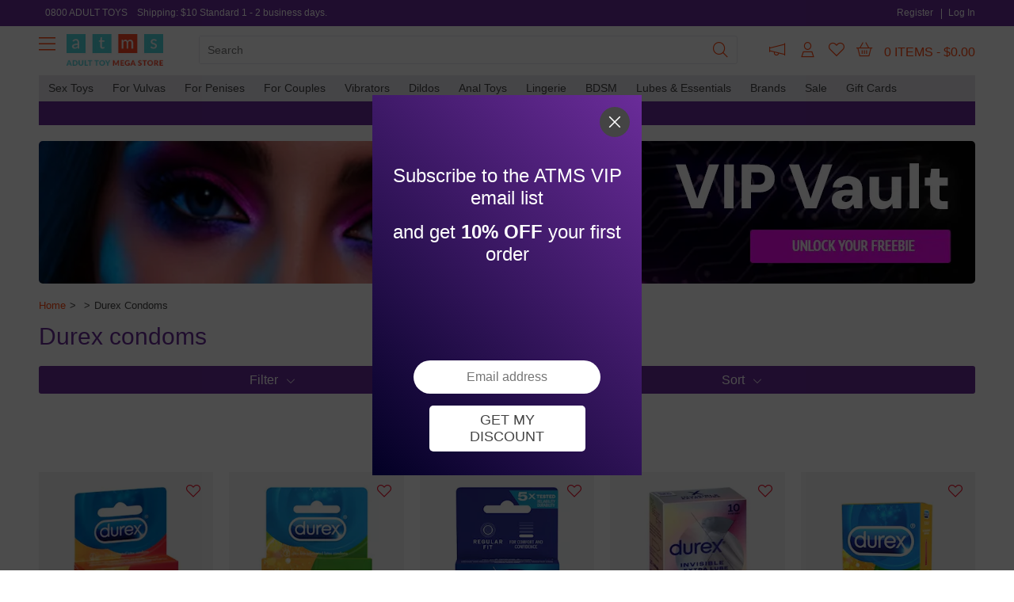

--- FILE ---
content_type: text/html; charset=utf-8
request_url: https://adulttoymegastore.co.nz/sc/?id=537&tp=scp&_=1762513597746
body_size: 51
content:
{"tag":"\u003cdiv class=\"no-touch refine-btn\" data-value=\"tag-added-sensation\" data-term=\"Added Sensation\"\u003eAdded Sensation\u003c/div\u003e\u003cdiv class=\"no-touch refine-btn\" data-value=\"tag-extra-large\" data-term=\"Extra Large\"\u003eExtra Large\u003c/div\u003e\u003cdiv class=\"no-touch refine-btn\" data-value=\"tag-extra-thin\" data-term=\"Extra Thin\"\u003eExtra Thin\u003c/div\u003e\u003cdiv class=\"no-touch refine-btn\" data-value=\"tag-flavoured\" data-term=\"Flavoured\"\u003eFlavoured\u003c/div\u003e\u003cdiv class=\"no-touch refine-btn\" data-value=\"tag-silicone\" data-term=\"Silicone\"\u003eSilicone\u003c/div\u003e","colour":"\u003cdiv class=\"refine-col-o flex-center-center\" data-term=\"multi\" data-value=\"cf_multi\" title=\"multi\"\u003e\u003cdiv class=\"refine-col no-hov flex-center-center\" style=\"background: linear-gradient(112deg, rgba(34,34,34,1) 0%, rgba(221,221,221,1) 100%);\"\u003e\u003c/div\u003e\u003c/div\u003e\u003cdiv class=\"refine-col-o flex-center-center\" data-term=\"black\" data-value=\"cf_black\" title=\"black\"\u003e\u003cdiv class=\"refine-col flex-center-center\" style=\"background-color: rgba(0, 0, 0, 0.7);\"\u003e\u003c/div\u003e\u003c/div\u003e","length":"","girth":"","size":"","fluidml":null}

--- FILE ---
content_type: text/html; charset=utf-8
request_url: https://adulttoymegastore.co.nz/wishlist/?_=1762513597747
body_size: 3192
content:
{"b":[{"vid":230547,"vh":"\u003cdiv data-variant-id=\"230547\" class=\"pcon pe-exp  cfx z\"\u003e\u003ca data-gtag-p-cname=\"5\" data-placement=\"booster\" data-variant-id=\"230547\" class=\"img-bg scl-link flex-center puie-pl\" onclick=\"datalayer_select(event, this, 230547, \u0026#39;Share Satisfaction ZURI Luxury Vibrator\u0026#39;, \u0026#39;Share Satisfaction\u0026#39;, -1, \u0026#39;none\u0026#39;, \u0026#39;5\u0026#39;, \u0026#39;none\u0026#39;)\" data-placement-value=\"5\" data-gtag-p-pname=\"New mcp top product reel\" href=\"/sex-toys/vibrators/classic-vibrators/share-satisfaction-zuri-luxury-vibrator/230547/59/\" data-gtag-p-cslot=\"230547 image\" data-pscid=\"59\"\u003e\u003cimg style=\"aspect-ratio: 0.797; switch: 100%\" class=\"img-responsive  g-blend img-r lazy\" src=\"/.cache/cat-nhp/230547_5.webp\" alt=\"Share Satisfaction ZURI Luxury Vibrator\" /\u003e\u003c/a\u003e\u003cdiv style=\"position: absolute; top: 15px; right: 15px; display: flex; flex-grow: 1; justify-content: flex-end;\"\u003e\u003ca style=\"padding-right: 1px;\" class=\"smt-tp wishlist-heart\" data-variant-id=\"230547\" data-is-sc=\"1\" title=\"Add this to your wish list.\"\u003e\u003ci class=\"fa-light fa-sharp fa-heart f18 redc\"\u003e\u003c/i\u003e\u003c/a\u003e\u003c/div\u003e\u003cdiv class=\"low-wrapper\" data-save=\"80.00\" data-ap=\"129.95\" style=\"padding: 10px; position: relative;\"\u003e\u003cdiv class=\"low-top\"\u003e\u003ch3\u003e\u003ca onclick=\"datalayer_select(event, this, 230547, \u0027Share Satisfaction ZURI Luxury Vibrator\u0027, \u0027Share Satisfaction\u0027, -1, \u0027none\u0027, \u00275\u0027, \u0027none\u0027)\" href=\"/sex-toys/vibrators/classic-vibrators/share-satisfaction-zuri-luxury-vibrator/230547/59/\" class=\"scl-link grey-2-orange puie-pl pcon-title\" data-placement=\"booster\" data-placement-value=\"5\" data-pscid=\"59\" data-variant-id=\"230547\"\u003eShare Satisfaction Zuri Luxury Vibrator\u003c/a\u003e\u003c/h3\u003e\u003cdiv class=\"tu-w\"\u003eEarn $2.50 Loyalty Dollars\u003c/div\u003e\u003cdiv class=\"low-s-wrp\"\u003e\u003cdiv class=\"pe-str\"\u003e\u003cimg class=\"img-responsive\" style=\"height: 11px; width:66px;\" src=\"/resources/rating/2/4.5.png\" alt=\"rating 4.5\" /\u003e\u003c/div\u003e\u003cdiv class=\"low-r-ct\"\u003e4.7 (3)\u003c/div\u003e\u003c/div\u003e\u003c/div\u003e\u003cdiv class=\"low-bot\"\u003e\u003cdiv class=\"price-box\" style=\"justify-content: space-between; align-items: center;\"\u003e\u003cdiv class=\"tt-indicator\" style=\"text-transform: uppercase; font-size: 11px; color: #0099c8;\"\u003eSale\u003c/div\u003e\u003cdiv style=\"display: flex;\"\u003e\u003cdiv class=\"was-price\" style=\"color: #444; text-decoration: line-through;;\"\u003e$129.95\u003c/div\u003e\u003cdiv class=\"now-price\" style=\"color: #ff0056;\"\u003e$49.95\u003c/div\u003e\u003c/div\u003e\u003cdiv class=\"t-indicator\" style=\"text-transform: uppercase; text-align: center; font-size: 11px; color: #0099c8;\"\u003eSale\u003c/div\u003e\u003c/div\u003e\u003ca class=\"circ hl-orange-charcoal smt-tp sc-buy sc-low\" title=\"Add to cart.\" data-variant-id=\"230547\"  data-is-sc=\"1\" data-product-sub-category-id=\"59\" data-placement=\"booster\" data-placement-value=\"5\" data-pre-order=\"0\"\u003e\u003cimg class=\"scart-i\" src=\"/resources/svgs/light/shopping-basket-orange.svg\" alt=\"Add to cart\" /\u003e\u003cimg class=\"scart-i\" src=\"/resources/svgs/light/shopping-basket-charcoal.svg\" alt=\"Add to cart\" /\u003e\u003c/a\u003e\u003c/div\u003e\u003cdiv class=\"low-mid\" style=\"margin-bottom:0;margin-top:20px;min-height:36px;display:block;\"\u003e\u003cdiv class=\"grid-css\" data-variant-id=\"230547\"\u003e\u003cdiv class=\"cs-swatch\" data-special-price=\"$49.95\" data-price=\"$129.95\" data-price-type=\"3\" data-variant-id=\"230547\" data-link=\"/sex-toys/vibrators/classic-vibrators/share-satisfaction-zuri-luxury-vibrator/230547/59/\" data-image-name=\"230547_5.webp\" style=\"background: #F4F4F4; overflow: hidden;\"\u003e\u003cimg data-src=\"/.cache/cat-nhp/230547_5.webp\" class=\"g-blend lazy\" style=\"width: 40px; aspect-ratio: 0.797; transform: scale(1); margin: 0 auto;\" /\u003e\u003c/div\u003e\u003cdiv class=\"cs-swatch\" data-special-price=\"$49.95\" data-price=\"$129.95\" data-price-type=\"3\" data-variant-id=\"230547\" data-link=\"/sex-toys/vibrators/classic-vibrators/share-satisfaction-zuri-luxury-vibrator-/234265/59/\" data-image-name=\"234265_0.webp\" style=\"background: #F4F4F4; overflow: hidden;\"\u003e\u003cimg data-src=\"/.cache/cat-nhp/234265_0.webp\" class=\"g-blend lazy\" style=\"width: 40px; aspect-ratio: 0.797; transform: scale(1); margin: 0 auto;\" /\u003e\u003c/div\u003e\u003cdiv class=\"cs-swatch\" data-special-price=\"$49.95\" data-price=\"$129.95\" data-price-type=\"3\" data-variant-id=\"230547\" data-link=\"/sex-toys/vibrators/classic-vibrators/share-satisfaction-zuri-luxury-vibrator/234267/59/\" data-image-name=\"234267_0.webp\" style=\"background: #F4F4F4; overflow: hidden;\"\u003e\u003cimg data-src=\"/.cache/cat-nhp/234267_0.webp\" class=\"g-blend lazy\" style=\"width: 40px; aspect-ratio: 0.797; transform: scale(1); margin: 0 auto;\" /\u003e\u003c/div\u003e\u003cdiv class=\"cs-swatch\" data-special-price=\"$49.95\" data-price=\"$129.95\" data-price-type=\"3\" data-variant-id=\"230547\" data-link=\"/sex-toys/brands/share-satisfaction/share-satisfaction-zuri-luxury-vibrator-/234264/1063/\" data-image-name=\"234264_0.webp\" style=\"background: #F4F4F4; overflow: hidden;\"\u003e\u003cimg data-src=\"/.cache/cat-nhp/234264_0.webp\" class=\"g-blend lazy\" style=\"width: 40px; aspect-ratio: 0.797; transform: scale(1); margin: 0 auto;\" /\u003e\u003c/div\u003e\u003cdiv class=\"cs-swatch\" data-special-price=\"$49.95\" data-price=\"$129.95\" data-price-type=\"3\" data-variant-id=\"230547\" data-link=\"/sex-toys/vibrators/classic-vibrators/share-satisfaction-zuri-luxury-vibrator-/234266/59/\" data-image-name=\"234266_0.webp\" style=\"background: #F4F4F4; overflow: hidden;\"\u003e\u003cimg data-src=\"/.cache/cat-nhp/234266_0.webp\" class=\"g-blend lazy\" style=\"width: 40px; aspect-ratio: 0.797; transform: scale(1); margin: 0 auto;\" /\u003e\u003c/div\u003e\u003c/div\u003e\u003c/div\u003e\u003cdiv class=\"peui-lb\"\u003e\u003cimg src=\"/resources/img/laybuy-icon-grape.jpg\" alt=\"Laybuy\" style=\"width: 16px; margin-right: 5px; aspect-ratio: 36 / 29;\" /\u003e\u003cspan style=\"flex-grow: 1;\"\u003eOr 6 Payments of $8.33\u003c/span\u003e\u003c/div\u003e\u003c/div\u003e\u003c/div\u003e","p":5,"rm":"/vibrators/"},{"vid":234232,"vh":"\u003cdiv data-variant-id=\"234232\" class=\"pcon pe-exp  cfx z\"\u003e\u003ca data-gtag-p-cname=\"11\" data-placement=\"booster\" data-variant-id=\"234232\" class=\"img-bg scl-link flex-center puie-pl\" onclick=\"datalayer_select(event, this, 234232, \u0026#39;Share Satisfaction Belu Clitoral Stimulator\u0026#39;, \u0026#39;Share Satisfaction\u0026#39;, -1, \u0026#39;none\u0026#39;, \u0026#39;11\u0026#39;, \u0026#39;none\u0026#39;)\" data-placement-value=\"11\" data-gtag-p-pname=\"New mcp top product reel\" href=\"/sex-toys/female-sex-toys/clitoral-toys/share-satisfaction-belu-clitoral-stimulator/234232/260/\" data-gtag-p-cslot=\"234232 image\" data-pscid=\"260\"\u003e\u003cimg style=\"aspect-ratio: 0.797; switch: 100%\" class=\"img-responsive  g-blend img-r lazy\" src=\"/.cache/cat-nhp/234232_0.webp\" alt=\"Share Satisfaction Belu Clitoral Stimulator\" /\u003e\u003c/a\u003e\u003cdiv style=\"position: absolute; top: 15px; right: 15px; display: flex; flex-grow: 1; justify-content: flex-end;\"\u003e\u003ca style=\"padding-right: 1px;\" class=\"smt-tp wishlist-heart\" data-variant-id=\"234232\" data-is-sc=\"1\" title=\"Add this to your wish list.\"\u003e\u003ci class=\"fa-light fa-sharp fa-heart f18 redc\"\u003e\u003c/i\u003e\u003c/a\u003e\u003c/div\u003e\u003cdiv class=\"low-wrapper\" data-save=\"20.00\" data-ap=\"89.95\" style=\"padding: 10px; position: relative;\"\u003e\u003cdiv class=\"low-top\"\u003e\u003ch3\u003e\u003ca onclick=\"datalayer_select(event, this, 234232, \u0027Share Satisfaction Belu Clitoral Stimulator\u0027, \u0027Share Satisfaction\u0027, -1, \u0027none\u0027, \u002711\u0027, \u0027none\u0027)\" href=\"/sex-toys/female-sex-toys/clitoral-toys/share-satisfaction-belu-clitoral-stimulator/234232/260/\" class=\"scl-link grey-2-orange puie-pl pcon-title\" data-placement=\"booster\" data-placement-value=\"11\" data-pscid=\"260\" data-variant-id=\"234232\"\u003eShare Satisfaction Belu Clitoral Stimulator\u003c/a\u003e\u003c/h3\u003e\u003cdiv class=\"tu-w\"\u003eEarn $3.50 Loyalty Dollars\u003c/div\u003e\u003cdiv class=\"low-s-wrp\"\u003e\u003cdiv class=\"pe-str\"\u003e\u003cimg class=\"img-responsive\" style=\"height: 11px; width:66px;\" src=\"/resources/rating/2/5.0.png\" alt=\"rating 5.0\" /\u003e\u003c/div\u003e\u003cdiv class=\"low-r-ct\"\u003e4.9 (2)\u003c/div\u003e\u003c/div\u003e\u003c/div\u003e\u003cdiv class=\"low-bot\"\u003e\u003cdiv class=\"price-box\" style=\"justify-content: space-between; align-items: center;\"\u003e\u003cdiv class=\"tt-indicator\" style=\"text-transform: uppercase; font-size: 11px; color: #0099c8;\"\u003eSale\u003c/div\u003e\u003cdiv style=\"display: flex;\"\u003e\u003cdiv class=\"was-price\" style=\"color: #444; text-decoration: line-through;\"\u003e$89.95\u003c/div\u003e\u003cdiv class=\"now-price\" style=\"color: #ff0056;\"\u003e$69.95\u003c/div\u003e\u003c/div\u003e\u003cdiv class=\"t-indicator\" style=\"text-transform: uppercase; text-align: center; font-size: 11px; color: #0099c8;\"\u003eSale\u003c/div\u003e\u003c/div\u003e\u003ca class=\"circ hl-orange-charcoal smt-tp sc-buy sc-low\" title=\"Add to cart.\" data-variant-id=\"234232\"  data-is-sc=\"1\" data-product-sub-category-id=\"260\" data-placement=\"booster\" data-placement-value=\"11\" data-pre-order=\"0\"\u003e\u003cimg class=\"scart-i\" src=\"/resources/svgs/light/shopping-basket-orange.svg\" alt=\"Add to cart\" /\u003e\u003cimg class=\"scart-i\" src=\"/resources/svgs/light/shopping-basket-charcoal.svg\" alt=\"Add to cart\" /\u003e\u003c/a\u003e\u003c/div\u003e\u003cdiv class=\"peui-lb\"\u003e\u003cimg src=\"/resources/img/laybuy-icon-grape.jpg\" alt=\"Laybuy\" style=\"width: 16px; margin-right: 5px; aspect-ratio: 36 / 29;\" /\u003e\u003cspan style=\"flex-grow: 1;\"\u003eOr 6 Payments of $11.66\u003c/span\u003e\u003c/div\u003e\u003c/div\u003e\u003c/div\u003e","p":11,"rm":"/vibrators/"},{"vid":224835,"vh":"\u003cdiv data-variant-id=\"224835\" class=\"pcon pe-exp  cfx z\"\u003e\u003ca data-gtag-p-cname=\"17\" data-placement=\"booster\" data-variant-id=\"224835\" class=\"img-bg scl-link flex-center puie-pl\" onclick=\"datalayer_select(event, this, 224835, \u0026#39;Want Rabbit Vibrator\u0026#39;, \u0026#39;Nalone\u0026#39;, -1, \u0026#39;none\u0026#39;, \u0026#39;17\u0026#39;, \u0026#39;none\u0026#39;)\" data-placement-value=\"17\" data-gtag-p-pname=\"New mcp top product reel\" href=\"/sex-toys/vibrators/rabbit-vibrators/want-rabbit-vibrator/224835/58/\" data-gtag-p-cslot=\"224835 image\" data-pscid=\"58\"\u003e\u003cimg style=\"aspect-ratio: 0.797; switch: 100%\" class=\"img-responsive  g-blend img-r lazy\" src=\"/.cache/cat-nhp/224835_0.webp\" alt=\"Want Rabbit Vibrator\" /\u003e\u003c/a\u003e\u003cdiv style=\"position: absolute; top: 15px; right: 15px; display: flex; flex-grow: 1; justify-content: flex-end;\"\u003e\u003ca style=\"padding-right: 1px;\" class=\"smt-tp wishlist-heart\" data-variant-id=\"224835\" data-is-sc=\"1\" title=\"Add this to your wish list.\"\u003e\u003ci class=\"fa-light fa-sharp fa-heart f18 redc\"\u003e\u003c/i\u003e\u003c/a\u003e\u003c/div\u003e\u003cdiv class=\"low-wrapper\" data-save=\"0\" data-ap=\"129.95\" style=\"padding: 10px; position: relative;\"\u003e\u003cdiv class=\"low-top\"\u003e\u003ch3\u003e\u003ca onclick=\"datalayer_select(event, this, 224835, \u0027Want Rabbit Vibrator\u0027, \u0027Nalone\u0027, -1, \u0027none\u0027, \u002717\u0027, \u0027none\u0027)\" href=\"/sex-toys/vibrators/rabbit-vibrators/want-rabbit-vibrator/224835/58/\" class=\"scl-link grey-2-orange puie-pl pcon-title\" data-placement=\"booster\" data-placement-value=\"17\" data-pscid=\"58\" data-variant-id=\"224835\"\u003eWant Rabbit Vibrator\u003c/a\u003e\u003c/h3\u003e\u003cdiv class=\"tu-w\"\u003eEarn $60.00 Bonus Loyalty Dollars\u003c/div\u003e\u003cdiv class=\"low-s-wrp\"\u003e\u003c/div\u003e\u003c/div\u003e\u003cdiv class=\"low-bot\"\u003e\u003cdiv class=\"price-box\" style=\"justify-content: space-between; align-items: center;\"\u003e\u003cdiv class=\"tt-indicator\" style=\"text-transform: uppercase; font-size: 11px;\"\u003e\u003c/div\u003e\u003cdiv style=\"display: flex;\"\u003e\u003cdiv class=\"was-price\" style=\"color: #444;\"\u003e$129.95\u003c/div\u003e\u003c/div\u003e\u003cdiv class=\"t-indicator\" style=\"text-transform: uppercase; text-align: center; font-size: 11px; \"\u003e\u003c/div\u003e\u003c/div\u003e\u003ca class=\"circ hl-orange-charcoal smt-tp sc-buy sc-low\" title=\"Add to cart.\" data-variant-id=\"224835\"  data-is-sc=\"1\" data-product-sub-category-id=\"58\" data-placement=\"booster\" data-placement-value=\"17\" data-pre-order=\"0\"\u003e\u003cimg class=\"scart-i\" src=\"/resources/svgs/light/shopping-basket-orange.svg\" alt=\"Add to cart\" /\u003e\u003cimg class=\"scart-i\" src=\"/resources/svgs/light/shopping-basket-charcoal.svg\" alt=\"Add to cart\" /\u003e\u003c/a\u003e\u003c/div\u003e\u003cdiv class=\"peui-lb\"\u003e\u003cimg src=\"/resources/img/laybuy-icon-grape.jpg\" alt=\"Laybuy\" style=\"width: 16px; margin-right: 5px; aspect-ratio: 36 / 29;\" /\u003e\u003cspan style=\"flex-grow: 1;\"\u003eOr 6 Payments of $21.66\u003c/span\u003e\u003c/div\u003e\u003c/div\u003e\u003c/div\u003e","p":17,"rm":"/vibrators/"},{"vid":234244,"vh":"\u003cdiv data-variant-id=\"234244\" class=\"pcon pe-exp  cfx z\"\u003e\u003ca data-gtag-p-cname=\"17\" data-placement=\"booster\" data-variant-id=\"234244\" class=\"img-bg scl-link flex-center puie-pl\" onclick=\"datalayer_select(event, this, 234244, \u0026#39;Share Satisfaction Vibrating Beads\u0026#39;, \u0026#39;Play by Share Satisfaction\u0026#39;, -1, \u0026#39;none\u0026#39;, \u0026#39;17\u0026#39;, \u0026#39;none\u0026#39;)\" data-placement-value=\"17\" data-gtag-p-pname=\"New mcp top product reel\" href=\"/sex-toys/brands/pop-by-share-satisfaction/share-satisfaction-vibrating-beads/234244/1073/\" data-gtag-p-cslot=\"234244 image\" data-pscid=\"1073\"\u003e\u003cimg style=\"aspect-ratio: 0.797; switch: 100%\" class=\"img-responsive  g-blend img-r lazy\" src=\"/.cache/cat-nhp/234244_3.webp\" alt=\"Share Satisfaction Vibrating Beads\" /\u003e\u003c/a\u003e\u003cdiv style=\"position: absolute; top: 15px; right: 15px; display: flex; flex-grow: 1; justify-content: flex-end;\"\u003e\u003ca style=\"padding-right: 1px;\" class=\"smt-tp wishlist-heart\" data-variant-id=\"234244\" data-is-sc=\"1\" title=\"Add this to your wish list.\"\u003e\u003ci class=\"fa-light fa-sharp fa-heart f18 redc\"\u003e\u003c/i\u003e\u003c/a\u003e\u003c/div\u003e\u003cdiv class=\"low-wrapper\" data-save=\"12.00\" data-ap=\"36.95\" style=\"padding: 10px; position: relative;\"\u003e\u003cdiv class=\"low-top\"\u003e\u003ch3\u003e\u003ca onclick=\"datalayer_select(event, this, 234244, \u0027Share Satisfaction Vibrating Beads\u0027, \u0027Play by Share Satisfaction\u0027, -1, \u0027none\u0027, \u002717\u0027, \u0027none\u0027)\" href=\"/sex-toys/brands/pop-by-share-satisfaction/share-satisfaction-vibrating-beads/234244/1073/\" class=\"scl-link grey-2-orange puie-pl pcon-title\" data-placement=\"booster\" data-placement-value=\"17\" data-pscid=\"1073\" data-variant-id=\"234244\"\u003eShare Satisfaction Vibrating Beads\u003c/a\u003e\u003c/h3\u003e\u003cdiv class=\"tu-w\"\u003eEarn $1.20 Loyalty Dollars\u003c/div\u003e\u003cdiv class=\"low-s-wrp\"\u003e\u003cdiv class=\"pe-str\"\u003e\u003cimg class=\"img-responsive\" style=\"height: 11px; width:66px;\" src=\"/resources/rating/2/4.0.png\" alt=\"rating 4.0\" /\u003e\u003c/div\u003e\u003cdiv class=\"low-r-ct\"\u003e4.2 (16)\u003c/div\u003e\u003c/div\u003e\u003c/div\u003e\u003cdiv class=\"low-bot\"\u003e\u003cdiv class=\"price-box\" style=\"justify-content: space-between; align-items: center;\"\u003e\u003cdiv class=\"tt-indicator\" style=\"text-transform: uppercase; font-size: 11px; color: #0099c8;\"\u003eSale\u003c/div\u003e\u003cdiv style=\"display: flex;\"\u003e\u003cdiv class=\"was-price\" style=\"color: #444; text-decoration: line-through;\"\u003e$36.95\u003c/div\u003e\u003cdiv class=\"now-price\" style=\"color: #ff0056;\"\u003e$24.95\u003c/div\u003e\u003c/div\u003e\u003cdiv class=\"t-indicator\" style=\"text-transform: uppercase; text-align: center; font-size: 11px; color: #0099c8;\"\u003eSale\u003c/div\u003e\u003c/div\u003e\u003ca class=\"circ hl-orange-charcoal smt-tp sc-buy sc-low\" title=\"Add to cart.\" data-variant-id=\"234244\"  data-is-sc=\"1\" data-product-sub-category-id=\"1073\" data-placement=\"booster\" data-placement-value=\"17\" data-pre-order=\"0\"\u003e\u003cimg class=\"scart-i\" src=\"/resources/svgs/light/shopping-basket-orange.svg\" alt=\"Add to cart\" /\u003e\u003cimg class=\"scart-i\" src=\"/resources/svgs/light/shopping-basket-charcoal.svg\" alt=\"Add to cart\" /\u003e\u003c/a\u003e\u003c/div\u003e\u003cdiv class=\"peui-lb\"\u003e\u003cimg src=\"/resources/img/laybuy-icon-grape.jpg\" alt=\"Laybuy\" style=\"width: 16px; margin-right: 5px; aspect-ratio: 36 / 29;\" /\u003e\u003cspan style=\"flex-grow: 1;\"\u003eOr 6 Payments of $4.16\u003c/span\u003e\u003c/div\u003e\u003c/div\u003e\u003c/div\u003e","p":17,"rm":"/anal-toys/"},{"vid":244345,"vh":"\u003cdiv data-variant-id=\"244345\" class=\"pcon pe-exp  cfx z\"\u003e\u003ca data-gtag-p-cname=\"18\" data-placement=\"booster\" data-variant-id=\"244345\" class=\"img-bg scl-link flex-center puie-pl\" onclick=\"datalayer_select(event, this, 244345, \u0026#39;Share Satisfaction Small Silicone Butt Plug\u0026#39;, \u0026#39;Play by Share Satisfaction\u0026#39;, -1, \u0026#39;none\u0026#39;, \u0026#39;18\u0026#39;, \u0026#39;none\u0026#39;)\" data-placement-value=\"18\" data-gtag-p-pname=\"New mcp top product reel\" href=\"/sex-toys/brands/pop-by-share-satisfaction/share-satisfaction-small-silicone-butt-plug/244345/1073/\" data-gtag-p-cslot=\"244345 image\" data-pscid=\"1073\"\u003e\u003cimg style=\"aspect-ratio: 0.797; switch: 100%\" class=\"img-responsive  g-blend img-r lazy\" src=\"/.cache/cat-nhp/244345_0.webp\" alt=\"Share Satisfaction Small Silicone Butt Plug\" /\u003e\u003c/a\u003e\u003cdiv style=\"position: absolute; top: 15px; right: 15px; display: flex; flex-grow: 1; justify-content: flex-end;\"\u003e\u003ca style=\"padding-right: 1px;\" class=\"smt-tp wishlist-heart\" data-variant-id=\"244345\" data-is-sc=\"1\" title=\"Add this to your wish list.\"\u003e\u003ci class=\"fa-light fa-sharp fa-heart f18 redc\"\u003e\u003c/i\u003e\u003c/a\u003e\u003c/div\u003e\u003cdiv class=\"low-wrapper\" data-save=\"20.00\" data-ap=\"28.95\" style=\"padding: 10px; position: relative;\"\u003e\u003cdiv class=\"low-top\"\u003e\u003ch3\u003e\u003ca onclick=\"datalayer_select(event, this, 244345, \u0027Share Satisfaction Small Silicone Butt Plug\u0027, \u0027Play by Share Satisfaction\u0027, -1, \u0027none\u0027, \u002718\u0027, \u0027none\u0027)\" href=\"/sex-toys/brands/pop-by-share-satisfaction/share-satisfaction-small-silicone-butt-plug/244345/1073/\" class=\"scl-link grey-2-orange puie-pl pcon-title\" data-placement=\"booster\" data-placement-value=\"18\" data-pscid=\"1073\" data-variant-id=\"244345\"\u003eShare Satisfaction Small Silicone Butt Plug\u003c/a\u003e\u003c/h3\u003e\u003cdiv class=\"tu-w\"\u003eEarn $0.40 Loyalty Dollars\u003c/div\u003e\u003cdiv class=\"low-s-wrp\"\u003e\u003cdiv class=\"pe-str\"\u003e\u003cimg class=\"img-responsive\" style=\"height: 11px; width:66px;\" src=\"/resources/rating/2/5.0.png\" alt=\"rating 5.0\" /\u003e\u003c/div\u003e\u003cdiv class=\"low-r-ct\"\u003e4.8 (6)\u003c/div\u003e\u003c/div\u003e\u003c/div\u003e\u003cdiv class=\"low-bot\"\u003e\u003cdiv class=\"price-box\" style=\"justify-content: space-between; align-items: center;\"\u003e\u003cdiv class=\"tt-indicator\" style=\"text-transform: uppercase; font-size: 11px; color: #0099c8;\"\u003eSale\u003c/div\u003e\u003cdiv style=\"display: flex;\"\u003e\u003cdiv class=\"was-price\" style=\"color: #444; text-decoration: line-through;\"\u003e$28.95\u003c/div\u003e\u003cdiv class=\"now-price\" style=\"color: #ff0056;\"\u003e$8.95\u003c/div\u003e\u003c/div\u003e\u003cdiv class=\"t-indicator\" style=\"text-transform: uppercase; text-align: center; font-size: 11px; color: #0099c8;\"\u003eSale\u003c/div\u003e\u003c/div\u003e\u003ca class=\"circ hl-orange-charcoal smt-tp sc-buy sc-low\" title=\"Add to cart.\" data-variant-id=\"244345\"  data-is-sc=\"1\" data-product-sub-category-id=\"1073\" data-placement=\"booster\" data-placement-value=\"18\" data-pre-order=\"0\"\u003e\u003cimg class=\"scart-i\" src=\"/resources/svgs/light/shopping-basket-orange.svg\" alt=\"Add to cart\" /\u003e\u003cimg class=\"scart-i\" src=\"/resources/svgs/light/shopping-basket-charcoal.svg\" alt=\"Add to cart\" /\u003e\u003c/a\u003e\u003c/div\u003e\u003cdiv class=\"low-mid\" style=\"margin-bottom:0;margin-top:20px;min-height:36px;display:block;\"\u003e\u003cdiv class=\"grid-css\" data-variant-id=\"244345\"\u003e\u003cdiv class=\"cs-swatch\" data-special-price=\"$8.95\" data-price=\"$28.95\" data-price-type=\"2\" data-variant-id=\"244345\" data-link=\"/sex-toys/brands/pop-by-share-satisfaction/share-satisfaction-small-silicone-butt-plug/244345/1073/\" data-image-name=\"244345_0.webp\" style=\"background: #F4F4F4; overflow: hidden;\"\u003e\u003cimg data-src=\"/.cache/cat-nhp/244345_0.webp\" class=\"g-blend lazy\" style=\"width: 40px; aspect-ratio: 0.797; transform: scale(1); margin: 0 auto;\" /\u003e\u003c/div\u003e\u003cdiv class=\"cs-swatch\" data-special-price=\"$8.95\" data-price=\"$28.95\" data-price-type=\"2\" data-variant-id=\"244345\" data-link=\"/sex-toys/brands/pop-by-share-satisfaction/share-satisfaction-small-silicone-butt-plug/244344/1073/\" data-image-name=\"244344_0.webp\" style=\"background: #F4F4F4; overflow: hidden;\"\u003e\u003cimg data-src=\"/.cache/cat-nhp/244344_0.webp\" class=\"g-blend lazy\" style=\"width: 40px; aspect-ratio: 0.797; transform: scale(1); margin: 0 auto;\" /\u003e\u003c/div\u003e\u003cdiv class=\"cs-swatch\" data-special-price=\"$8.95\" data-price=\"$28.95\" data-price-type=\"2\" data-variant-id=\"244345\" data-link=\"/sex-toys/brands/pop-by-share-satisfaction/share-satisfaction-small-silicone-butt-plug/244343/1073/\" data-image-name=\"244343_0.webp\" style=\"background: #F4F4F4; overflow: hidden;\"\u003e\u003cimg data-src=\"/.cache/cat-nhp/244343_0.webp\" class=\"g-blend lazy\" style=\"width: 40px; aspect-ratio: 0.797; transform: scale(1); margin: 0 auto;\" /\u003e\u003c/div\u003e\u003cdiv class=\"cs-swatch\" data-special-price=\"$8.95\" data-price=\"$28.95\" data-price-type=\"2\" data-variant-id=\"244345\" data-link=\"/sex-toys/brands/pop-by-share-satisfaction/share-satisfaction-small-silicone-butt-plug/244346/1073/\" data-image-name=\"244346_0.webp\" style=\"background: #F4F4F4; overflow: hidden;\"\u003e\u003cimg data-src=\"/.cache/cat-nhp/244346_0.webp\" class=\"g-blend lazy\" style=\"width: 40px; aspect-ratio: 0.797; transform: scale(1); margin: 0 auto;\" /\u003e\u003c/div\u003e\u003c/div\u003e\u003c/div\u003e\u003cdiv class=\"peui-lb\"\u003e\u003cimg src=\"/resources/img/laybuy-icon-grape.jpg\" alt=\"Laybuy\" style=\"width: 16px; margin-right: 5px; aspect-ratio: 36 / 29;\" /\u003e\u003cspan style=\"flex-grow: 1;\"\u003eOr 6 Payments of $1.49\u003c/span\u003e\u003c/div\u003e\u003c/div\u003e\u003c/div\u003e","p":18,"rm":"/anal-toys/"},{"vid":231783,"vh":"\u003cdiv data-variant-id=\"231783\" class=\"pcon pe-exp  cfx z\"\u003e\u003ca data-gtag-p-cname=\"24\" data-placement=\"booster\" data-variant-id=\"231783\" class=\"img-bg scl-link flex-center puie-pl\" onclick=\"datalayer_select(event, this, 231783, \u0026#39;Kink Range Jeweled Bulbed Butt Plug\u0026#39;, \u0026#39;Kink Range\u0026#39;, -1, \u0026#39;none\u0026#39;, \u0026#39;24\u0026#39;, \u0026#39;none\u0026#39;)\" data-placement-value=\"24\" data-gtag-p-pname=\"New mcp top product reel\" href=\"/sex-toys/anal-toys/jewelled-butt-plugs/kink-range-jewelled-double-bulb-butt-plug--41-inch/231783/864/\" data-gtag-p-cslot=\"231783 image\" data-pscid=\"864\"\u003e\u003cimg style=\"aspect-ratio: 0.797; switch: 100%\" class=\"img-responsive  g-blend img-r lazy\" src=\"/.cache/cat-nhp/231783_0.webp\" alt=\"Kink Range Jeweled Bulbed Butt Plug\" /\u003e\u003c/a\u003e\u003cdiv style=\"position: absolute; top: 15px; right: 15px; display: flex; flex-grow: 1; justify-content: flex-end;\"\u003e\u003ca style=\"padding-right: 1px;\" class=\"smt-tp wishlist-heart\" data-variant-id=\"231783\" data-is-sc=\"1\" title=\"Add this to your wish list.\"\u003e\u003ci class=\"fa-light fa-sharp fa-heart f18 redc\"\u003e\u003c/i\u003e\u003c/a\u003e\u003c/div\u003e\u003cdiv class=\"low-wrapper\" data-save=\"0\" data-ap=\"39.95\" style=\"padding: 10px; position: relative;\"\u003e\u003cdiv class=\"low-top\"\u003e\u003ch3\u003e\u003ca onclick=\"datalayer_select(event, this, 231783, \u0027Kink Range Jeweled Bulbed Butt Plug\u0027, \u0027Kink Range\u0027, -1, \u0027none\u0027, \u002724\u0027, \u0027none\u0027)\" href=\"/sex-toys/anal-toys/jewelled-butt-plugs/kink-range-jewelled-double-bulb-butt-plug--41-inch/231783/864/\" class=\"scl-link grey-2-orange puie-pl pcon-title\" data-placement=\"booster\" data-placement-value=\"24\" data-pscid=\"864\" data-variant-id=\"231783\"\u003eKink Range Jeweled Bulbed Butt Plug\u003c/a\u003e\u003c/h3\u003e\u003cdiv class=\"tu-w\"\u003eEarn $12.00 Bonus Loyalty Dollars\u003c/div\u003e\u003cdiv class=\"low-s-wrp\"\u003e\u003c/div\u003e\u003c/div\u003e\u003cdiv class=\"low-bot\"\u003e\u003cdiv class=\"price-box\" style=\"justify-content: space-between; align-items: center;\"\u003e\u003cdiv class=\"tt-indicator\" style=\"text-transform: uppercase; font-size: 11px;\"\u003e\u003c/div\u003e\u003cdiv style=\"display: flex;\"\u003e\u003cdiv class=\"was-price\" style=\"color: #444;\"\u003e$39.95\u003c/div\u003e\u003c/div\u003e\u003cdiv class=\"t-indicator\" style=\"text-transform: uppercase; text-align: center; font-size: 11px; \"\u003e\u003c/div\u003e\u003c/div\u003e\u003ca class=\"circ hl-orange-charcoal smt-tp sc-buy sc-low\" title=\"Add to cart.\" data-variant-id=\"231783\"  data-is-sc=\"1\" data-product-sub-category-id=\"864\" data-placement=\"booster\" data-placement-value=\"24\" data-pre-order=\"0\"\u003e\u003cimg class=\"scart-i\" src=\"/resources/svgs/light/shopping-basket-orange.svg\" alt=\"Add to cart\" /\u003e\u003cimg class=\"scart-i\" src=\"/resources/svgs/light/shopping-basket-charcoal.svg\" alt=\"Add to cart\" /\u003e\u003c/a\u003e\u003c/div\u003e\u003cdiv class=\"peui-lb\"\u003e\u003cimg src=\"/resources/img/laybuy-icon-grape.jpg\" alt=\"Laybuy\" style=\"width: 16px; margin-right: 5px; aspect-ratio: 36 / 29;\" /\u003e\u003cspan style=\"flex-grow: 1;\"\u003eOr 6 Payments of $6.66\u003c/span\u003e\u003c/div\u003e\u003c/div\u003e\u003c/div\u003e","p":24,"rm":"/anal-toys/"},{"vid":225091,"vh":"\u003cdiv data-variant-id=\"225091\" class=\"pcon pe-exp  cfx z\"\u003e\u003ca data-gtag-p-cname=\"30\" data-placement=\"booster\" data-variant-id=\"225091\" class=\"img-bg scl-link flex-center puie-pl\" onclick=\"datalayer_select(event, this, 225091, \u0026#39;Tail Power Beads\u0026#39;, \u0026#39;Aeystheter Collection \u0026#39;, -1, \u0026#39;none\u0026#39;, \u0026#39;30\u0026#39;, \u0026#39;none\u0026#39;)\" data-placement-value=\"30\" data-gtag-p-pname=\"New mcp top product reel\" href=\"/sex-toys/brands/aeystheter-collection-/tail-power-beads/225091/1088/\" data-gtag-p-cslot=\"225091 image\" data-pscid=\"1088\"\u003e\u003cimg style=\"aspect-ratio: 0.797; switch: 100%\" class=\"img-responsive  g-blend img-r lazy\" src=\"/.cache/cat-nhp/225091_4.webp\" alt=\"Tail Power Beads\" /\u003e\u003c/a\u003e\u003cdiv style=\"position: absolute; top: 15px; right: 15px; display: flex; flex-grow: 1; justify-content: flex-end;\"\u003e\u003ca style=\"padding-right: 1px;\" class=\"smt-tp wishlist-heart\" data-variant-id=\"225091\" data-is-sc=\"1\" title=\"Add this to your wish list.\"\u003e\u003ci class=\"fa-light fa-sharp fa-heart f18 redc\"\u003e\u003c/i\u003e\u003c/a\u003e\u003c/div\u003e\u003cdiv class=\"low-wrapper\" data-save=\"0\" data-ap=\"49.95\" style=\"padding: 10px; position: relative;\"\u003e\u003cdiv class=\"low-top\"\u003e\u003ch3\u003e\u003ca onclick=\"datalayer_select(event, this, 225091, \u0027Tail Power Beads\u0027, \u0027Aeystheter Collection \u0027, -1, \u0027none\u0027, \u002730\u0027, \u0027none\u0027)\" href=\"/sex-toys/brands/aeystheter-collection-/tail-power-beads/225091/1088/\" class=\"scl-link grey-2-orange puie-pl pcon-title\" data-placement=\"booster\" data-placement-value=\"30\" data-pscid=\"1088\" data-variant-id=\"225091\"\u003eTail Power Beads\u003c/a\u003e\u003c/h3\u003e\u003cdiv class=\"tu-w\"\u003eEarn $20.00 Bonus Loyalty Dollars\u003c/div\u003e\u003cdiv class=\"low-s-wrp\"\u003e\u003cdiv class=\"pe-str\"\u003e\u003cimg class=\"img-responsive\" style=\"height: 11px; width:66px;\" src=\"/resources/rating/2/4.0.png\" alt=\"rating 4.0\" /\u003e\u003c/div\u003e\u003cdiv class=\"low-r-ct\"\u003e4.0 (1)\u003c/div\u003e\u003c/div\u003e\u003c/div\u003e\u003cdiv class=\"low-bot\"\u003e\u003cdiv class=\"price-box\" style=\"justify-content: space-between; align-items: center;\"\u003e\u003cdiv class=\"tt-indicator\" style=\"text-transform: uppercase; font-size: 11px;\"\u003e\u003c/div\u003e\u003cdiv style=\"display: flex;\"\u003e\u003cdiv class=\"was-price\" style=\"color: #444;\"\u003e$49.95\u003c/div\u003e\u003c/div\u003e\u003cdiv class=\"t-indicator\" style=\"text-transform: uppercase; text-align: center; font-size: 11px; \"\u003e\u003c/div\u003e\u003c/div\u003e\u003ca class=\"circ hl-orange-charcoal smt-tp sc-buy sc-low\" title=\"Add to cart.\" data-variant-id=\"225091\"  data-is-sc=\"1\" data-product-sub-category-id=\"1088\" data-placement=\"booster\" data-placement-value=\"30\" data-pre-order=\"0\"\u003e\u003cimg class=\"scart-i\" src=\"/resources/svgs/light/shopping-basket-orange.svg\" alt=\"Add to cart\" /\u003e\u003cimg class=\"scart-i\" src=\"/resources/svgs/light/shopping-basket-charcoal.svg\" alt=\"Add to cart\" /\u003e\u003c/a\u003e\u003c/div\u003e\u003cdiv class=\"peui-lb\"\u003e\u003cimg src=\"/resources/img/laybuy-icon-grape.jpg\" alt=\"Laybuy\" style=\"width: 16px; margin-right: 5px; aspect-ratio: 36 / 29;\" /\u003e\u003cspan style=\"flex-grow: 1;\"\u003eOr 6 Payments of $8.33\u003c/span\u003e\u003c/div\u003e\u003c/div\u003e\u003c/div\u003e","p":30,"rm":"/anal-toys/"},{"vid":234244,"vh":"\u003cdiv data-variant-id=\"234244\" class=\"pcon pe-exp  cfx z\"\u003e\u003ca data-gtag-p-cname=\"41\" data-placement=\"booster\" data-variant-id=\"234244\" class=\"img-bg scl-link flex-center puie-pl\" onclick=\"datalayer_select(event, this, 234244, \u0026#39;Share Satisfaction Vibrating Beads\u0026#39;, \u0026#39;Play by Share Satisfaction\u0026#39;, -1, \u0026#39;none\u0026#39;, \u0026#39;41\u0026#39;, \u0026#39;none\u0026#39;)\" data-placement-value=\"41\" data-gtag-p-pname=\"New mcp top product reel\" href=\"/sex-toys/brands/pop-by-share-satisfaction/share-satisfaction-vibrating-beads/234244/1073/\" data-gtag-p-cslot=\"234244 image\" data-pscid=\"1073\"\u003e\u003cimg style=\"aspect-ratio: 0.797; switch: 100%\" class=\"img-responsive  g-blend img-r lazy\" src=\"/.cache/cat-nhp/234244_3.webp\" alt=\"Share Satisfaction Vibrating Beads\" /\u003e\u003c/a\u003e\u003cdiv style=\"position: absolute; top: 15px; right: 15px; display: flex; flex-grow: 1; justify-content: flex-end;\"\u003e\u003ca style=\"padding-right: 1px;\" class=\"smt-tp wishlist-heart\" data-variant-id=\"234244\" data-is-sc=\"1\" title=\"Add this to your wish list.\"\u003e\u003ci class=\"fa-light fa-sharp fa-heart f18 redc\"\u003e\u003c/i\u003e\u003c/a\u003e\u003c/div\u003e\u003cdiv class=\"low-wrapper\" data-save=\"12.00\" data-ap=\"36.95\" style=\"padding: 10px; position: relative;\"\u003e\u003cdiv class=\"low-top\"\u003e\u003ch3\u003e\u003ca onclick=\"datalayer_select(event, this, 234244, \u0027Share Satisfaction Vibrating Beads\u0027, \u0027Play by Share Satisfaction\u0027, -1, \u0027none\u0027, \u002741\u0027, \u0027none\u0027)\" href=\"/sex-toys/brands/pop-by-share-satisfaction/share-satisfaction-vibrating-beads/234244/1073/\" class=\"scl-link grey-2-orange puie-pl pcon-title\" data-placement=\"booster\" data-placement-value=\"41\" data-pscid=\"1073\" data-variant-id=\"234244\"\u003eShare Satisfaction Vibrating Beads\u003c/a\u003e\u003c/h3\u003e\u003cdiv class=\"tu-w\"\u003eEarn $1.20 Loyalty Dollars\u003c/div\u003e\u003cdiv class=\"low-s-wrp\"\u003e\u003cdiv class=\"pe-str\"\u003e\u003cimg class=\"img-responsive\" style=\"height: 11px; width:66px;\" src=\"/resources/rating/2/4.0.png\" alt=\"rating 4.0\" /\u003e\u003c/div\u003e\u003cdiv class=\"low-r-ct\"\u003e4.2 (16)\u003c/div\u003e\u003c/div\u003e\u003c/div\u003e\u003cdiv class=\"low-bot\"\u003e\u003cdiv class=\"price-box\" style=\"justify-content: space-between; align-items: center;\"\u003e\u003cdiv class=\"tt-indicator\" style=\"text-transform: uppercase; font-size: 11px; color: #0099c8;\"\u003eSale\u003c/div\u003e\u003cdiv style=\"display: flex;\"\u003e\u003cdiv class=\"was-price\" style=\"color: #444; text-decoration: line-through;\"\u003e$36.95\u003c/div\u003e\u003cdiv class=\"now-price\" style=\"color: #ff0056;\"\u003e$24.95\u003c/div\u003e\u003c/div\u003e\u003cdiv class=\"t-indicator\" style=\"text-transform: uppercase; text-align: center; font-size: 11px; color: #0099c8;\"\u003eSale\u003c/div\u003e\u003c/div\u003e\u003ca class=\"circ hl-orange-charcoal smt-tp sc-buy sc-low\" title=\"Add to cart.\" data-variant-id=\"234244\"  data-is-sc=\"1\" data-product-sub-category-id=\"1073\" data-placement=\"booster\" data-placement-value=\"41\" data-pre-order=\"0\"\u003e\u003cimg class=\"scart-i\" src=\"/resources/svgs/light/shopping-basket-orange.svg\" alt=\"Add to cart\" /\u003e\u003cimg class=\"scart-i\" src=\"/resources/svgs/light/shopping-basket-charcoal.svg\" alt=\"Add to cart\" /\u003e\u003c/a\u003e\u003c/div\u003e\u003cdiv class=\"peui-lb\"\u003e\u003cimg src=\"/resources/img/laybuy-icon-grape.jpg\" alt=\"Laybuy\" style=\"width: 16px; margin-right: 5px; aspect-ratio: 36 / 29;\" /\u003e\u003cspan style=\"flex-grow: 1;\"\u003eOr 6 Payments of $4.16\u003c/span\u003e\u003c/div\u003e\u003c/div\u003e\u003c/div\u003e","p":41,"rm":"/anal-toys/"},{"vid":230463,"vh":"\u003cdiv data-variant-id=\"230463\" class=\"pcon pe-exp  cfx z\"\u003e\u003ca data-gtag-p-cname=\"47\" data-placement=\"booster\" data-variant-id=\"230463\" class=\"img-bg scl-link flex-center puie-pl\" onclick=\"datalayer_select(event, this, 230463, \u0026#39;Lucent Magique Gold Glass Beaded Butt Plug\u0026#39;, \u0026#39;Lucent by Share Satisfaction\u0026#39;, -1, \u0026#39;none\u0026#39;, \u0026#39;47\u0026#39;, \u0026#39;none\u0026#39;)\" data-placement-value=\"47\" data-gtag-p-pname=\"New mcp top product reel\" href=\"/sex-toys/brands/lucent/lucent-magique-gold-glass-beaded-butt-plug/230463/1051/\" data-gtag-p-cslot=\"230463 image\" data-pscid=\"1051\"\u003e\u003cimg style=\"aspect-ratio: 0.797; switch: 100%\" class=\"img-responsive  g-blend img-r lazy\" src=\"/.cache/cat-nhp/230463_1.webp\" alt=\"Lucent Magique Gold Glass Beaded Butt Plug\" /\u003e\u003c/a\u003e\u003cdiv style=\"position: absolute; top: 15px; right: 15px; display: flex; flex-grow: 1; justify-content: flex-end;\"\u003e\u003ca style=\"padding-right: 1px;\" class=\"smt-tp wishlist-heart\" data-variant-id=\"230463\" data-is-sc=\"1\" title=\"Add this to your wish list.\"\u003e\u003ci class=\"fa-light fa-sharp fa-heart f18 redc\"\u003e\u003c/i\u003e\u003c/a\u003e\u003c/div\u003e\u003cdiv class=\"low-wrapper\" data-save=\"40.00\" data-ap=\"79.95\" style=\"padding: 10px; position: relative;\"\u003e\u003cdiv class=\"low-top\"\u003e\u003ch3\u003e\u003ca onclick=\"datalayer_select(event, this, 230463, \u0027Lucent Magique Gold Glass Beaded Butt Plug\u0027, \u0027Lucent by Share Satisfaction\u0027, -1, \u0027none\u0027, \u002747\u0027, \u0027none\u0027)\" href=\"/sex-toys/brands/lucent/lucent-magique-gold-glass-beaded-butt-plug/230463/1051/\" class=\"scl-link grey-2-orange puie-pl pcon-title\" data-placement=\"booster\" data-placement-value=\"47\" data-pscid=\"1051\" data-variant-id=\"230463\"\u003eLucent Magique Gold Glass Beaded Butt Plug\u003c/a\u003e\u003c/h3\u003e\u003cdiv class=\"tu-w\"\u003eEarn $2.00 Loyalty Dollars\u003c/div\u003e\u003cdiv class=\"low-s-wrp\"\u003e\u003cdiv class=\"pe-str\"\u003e\u003cimg class=\"img-responsive\" style=\"height: 11px; width:66px;\" src=\"/resources/rating/2/5.0.png\" alt=\"rating 5.0\" /\u003e\u003c/div\u003e\u003cdiv class=\"low-r-ct\"\u003e5.0 (1)\u003c/div\u003e\u003c/div\u003e\u003c/div\u003e\u003cdiv class=\"low-bot\"\u003e\u003cdiv class=\"price-box\" style=\"justify-content: space-between; align-items: center;\"\u003e\u003cdiv class=\"tt-indicator\" style=\"text-transform: uppercase; font-size: 11px; color: #0099c8;\"\u003eSale\u003c/div\u003e\u003cdiv style=\"display: flex;\"\u003e\u003cdiv class=\"was-price\" style=\"color: #444; text-decoration: line-through;\"\u003e$79.95\u003c/div\u003e\u003cdiv class=\"now-price\" style=\"color: #ff0056;\"\u003e$39.95\u003c/div\u003e\u003c/div\u003e\u003cdiv class=\"t-indicator\" style=\"text-transform: uppercase; text-align: center; font-size: 11px; color: #0099c8;\"\u003eSale\u003c/div\u003e\u003c/div\u003e\u003ca class=\"circ hl-orange-charcoal smt-tp sc-buy sc-low\" title=\"Add to cart.\" data-variant-id=\"230463\"  data-is-sc=\"1\" data-product-sub-category-id=\"1051\" data-placement=\"booster\" data-placement-value=\"47\" data-pre-order=\"0\"\u003e\u003cimg class=\"scart-i\" src=\"/resources/svgs/light/shopping-basket-orange.svg\" alt=\"Add to cart\" /\u003e\u003cimg class=\"scart-i\" src=\"/resources/svgs/light/shopping-basket-charcoal.svg\" alt=\"Add to cart\" /\u003e\u003c/a\u003e\u003c/div\u003e\u003cdiv class=\"peui-lb\"\u003e\u003cimg src=\"/resources/img/laybuy-icon-grape.jpg\" alt=\"Laybuy\" style=\"width: 16px; margin-right: 5px; aspect-ratio: 36 / 29;\" /\u003e\u003cspan style=\"flex-grow: 1;\"\u003eOr 6 Payments of $6.66\u003c/span\u003e\u003c/div\u003e\u003c/div\u003e\u003c/div\u003e","p":47,"rm":"/anal-toys/"},{"vid":225125,"vh":"\u003cdiv data-variant-id=\"225125\" class=\"pcon pe-exp  cfx z\"\u003e\u003ca data-gtag-p-cname=\"53\" data-placement=\"booster\" data-variant-id=\"225125\" class=\"img-bg scl-link flex-center puie-pl\" onclick=\"datalayer_select(event, this, 225125, \u0026#39;Unisex Douche Set\u0026#39;, \u0026#39;Aeystheter Collection \u0026#39;, -1, \u0026#39;none\u0026#39;, \u0026#39;53\u0026#39;, \u0026#39;none\u0026#39;)\" data-placement-value=\"53\" data-gtag-p-pname=\"New mcp top product reel\" href=\"/sex-toys/brands/aeystheter-collection-/unisex-douche-set/225125/1088/\" data-gtag-p-cslot=\"225125 image\" data-pscid=\"1088\"\u003e\u003cimg style=\"aspect-ratio: 0.797; switch: 100%\" class=\"img-responsive  g-blend img-r lazy\" src=\"/.cache/cat-nhp/225125_0.webp\" alt=\"Unisex Douche Set\" /\u003e\u003c/a\u003e\u003cdiv style=\"position: absolute; top: 15px; right: 15px; display: flex; flex-grow: 1; justify-content: flex-end;\"\u003e\u003ca style=\"padding-right: 1px;\" class=\"smt-tp wishlist-heart\" data-variant-id=\"225125\" data-is-sc=\"1\" title=\"Add this to your wish list.\"\u003e\u003ci class=\"fa-light fa-sharp fa-heart f18 redc\"\u003e\u003c/i\u003e\u003c/a\u003e\u003c/div\u003e\u003cdiv class=\"low-wrapper\" data-save=\"60.00\" data-ap=\"89.95\" style=\"padding: 10px; position: relative;\"\u003e\u003cdiv class=\"low-top\"\u003e\u003ch3\u003e\u003ca onclick=\"datalayer_select(event, this, 225125, \u0027Unisex Douche Set\u0027, \u0027Aeystheter Collection \u0027, -1, \u0027none\u0027, \u002753\u0027, \u0027none\u0027)\" href=\"/sex-toys/brands/aeystheter-collection-/unisex-douche-set/225125/1088/\" class=\"scl-link grey-2-orange puie-pl pcon-title\" data-placement=\"booster\" data-placement-value=\"53\" data-pscid=\"1088\" data-variant-id=\"225125\"\u003eUnisex Douche Set\u003c/a\u003e\u003c/h3\u003e\u003cdiv class=\"tu-w\"\u003eEarn $1.50 Loyalty Dollars\u003c/div\u003e\u003cdiv class=\"low-s-wrp\"\u003e\u003cdiv class=\"pe-str\"\u003e\u003cimg class=\"img-responsive\" style=\"height: 11px; width:66px;\" src=\"/resources/rating/2/5.0.png\" alt=\"rating 5.0\" /\u003e\u003c/div\u003e\u003cdiv class=\"low-r-ct\"\u003e5.0 (2)\u003c/div\u003e\u003c/div\u003e\u003c/div\u003e\u003cdiv class=\"low-bot\"\u003e\u003cdiv class=\"price-box\" style=\"justify-content: space-between; align-items: center;\"\u003e\u003cdiv class=\"tt-indicator\" style=\"text-transform: uppercase; font-size: 11px; color: #0099c8;\"\u003eSale\u003c/div\u003e\u003cdiv style=\"display: flex;\"\u003e\u003cdiv class=\"was-price\" style=\"color: #444; text-decoration: line-through;\"\u003e$89.95\u003c/div\u003e\u003cdiv class=\"now-price\" style=\"color: #ff0056;\"\u003e$29.95\u003c/div\u003e\u003c/div\u003e\u003cdiv class=\"t-indicator\" style=\"text-transform: uppercase; text-align: center; font-size: 11px; color: #0099c8;\"\u003eSale\u003c/div\u003e\u003c/div\u003e\u003ca class=\"circ hl-orange-charcoal smt-tp sc-buy sc-low\" title=\"Add to cart.\" data-variant-id=\"225125\"  data-is-sc=\"1\" data-product-sub-category-id=\"1088\" data-placement=\"booster\" data-placement-value=\"53\" data-pre-order=\"0\"\u003e\u003cimg class=\"scart-i\" src=\"/resources/svgs/light/shopping-basket-orange.svg\" alt=\"Add to cart\" /\u003e\u003cimg class=\"scart-i\" src=\"/resources/svgs/light/shopping-basket-charcoal.svg\" alt=\"Add to cart\" /\u003e\u003c/a\u003e\u003c/div\u003e\u003cdiv class=\"peui-lb\"\u003e\u003cimg src=\"/resources/img/laybuy-icon-grape.jpg\" alt=\"Laybuy\" style=\"width: 16px; margin-right: 5px; aspect-ratio: 36 / 29;\" /\u003e\u003cspan style=\"flex-grow: 1;\"\u003eOr 6 Payments of $4.99\u003c/span\u003e\u003c/div\u003e\u003c/div\u003e\u003c/div\u003e","p":53,"rm":"/anal-toys/"}],"r":[],"sb":false}

--- FILE ---
content_type: text/html; charset=utf-8
request_url: https://adulttoymegastore.co.nz/account-listen/?t=26&_=1762513597748
body_size: 222
content:
<div id="surv-master" style="background: rgba(0, 0, 0, 0.7); top: 0; left: 0; width: 100%; height: 100%; z-index: 95; position: fixed; display: flex; justify-content: center; z-index: 1000"><div id="surv-i" style="height: 480px; background: linear-gradient(45deg, rgba(2,0,36,1) 0%, rgba(106,44,153,1) 100%); width: 340px;"><div id="surv-t" style="display: flex; justify-content: flex-end; width: 340px; height: 480px;"><div style="margin-bottom: 15px; color: #FFF; font-size: 24px; text-align: center;">Subscribe to the ATMS VIP email list</div><div style="margin-bottom: 15px; color: #FFF; font-size: 24px; text-align: center; margin-bottom: 120px">and get <b>10% OFF</b> your first order</div><div style="margin-bottom: 15px;"><input id="surv-em" type="text" style="padding: 12px 18px; font-size: 16px; border-radius: 30px; border: 0; width: 200px; text-align: center;" Placeholder="Email address" /></div><div style="margin-bottom: 15px;"><a id="surv-btn" style="text-align: center; width: 145px;" class="gen-btn pt-narrow uc f18 gen-btn-white-first">Get my Discount</a></div></div><div style="position: absolute; top: 15px; right: 15px; background: #444; border-radius: 50%; width: 38px; height: 38px; display: flex; justify-content: center; align-items: center;"><i id="surv-close" class="fa-sharp fa-light fa-times white-to-grey" style="font-size: 24px;"></i></div></div></div>

--- FILE ---
content_type: text/html; charset=utf-8
request_url: https://adulttoymegastore.co.nz/sub-category-refinement/?t=2&cid=537&e=1&_=1762513597749
body_size: -314
content:
{"total":22,"current":22}

--- FILE ---
content_type: text/html; charset=utf-8
request_url: https://adulttoymegastore.co.nz/achievement/?_=1762513597750
body_size: -266
content:
{"response":-1,"data":null}

--- FILE ---
content_type: text/css
request_url: https://adulttoymegastore.co.nz/resources/css/filter-o.css?v=10.5.3.9
body_size: 1241
content:
.nbread-one span {
    font-size: 12px;
    text-transform: uppercase;
}

.nbread-one i {
    font-size: 14px;
    padding: 0 5px 0 6px;
}

#refinement {
    width: 100%;
}

#refine-header-wrapper {
    width: 100%;
    height: 35px;
    line-height: 35px;
    color: #FFF;
    display: flex;
    flex-direction: row;
}

.refine-header {
    box-sizing: border-box;
}

.refine-header:hover {
    background: #a227ff;
    cursor: pointer;
}

#breads_two .intro-heading {
    text-transform: uppercase;
}

.sort-header {
    background-color: #6A2C99;
    border-left: 1px solid #FFF;
    color: #FFF;
}

    .sort-header:hover {
        background-color: #a227ff;
        cursor: pointer;
    }

    .sort-header .shl {
        padding-left: 11px;
        height: 35px;
    }

    .sort-header .shr {
        padding-right: 11px;
        height: 35px;
    }

.refine-header .right {
    font-size: 20px;
}

.refine-content {
    background-color: #F4F4F4;
}

.refine-elle {
    width: 100%;
}

.refine-title {
    width: calc(100% - 56px);
    font-style: italic;
    font-size: 13px;
    height: 35px;
    position: relative;
    overflow: hidden;
    box-sizing: border-box;
    color: #444;
    line-height: 35px;
    padding-left: 12px;
}

.refine-prev {
    height: 100%;
    width: 28px;
}

.no-touch.refine-prev:hover {
    color: #FF470F;
    cursor: pointer;
}

.refine-prev div {
    font-size: 20px;
    height: 35px;
    line-height: 35px;
    padding: 0 10px;
}

#refine-selections {
    width: 100%;
    height: 35px;
}

#refine-sel-inner, .refine-cho-inner {
    position: absolute;
    display: flex;
}

.refine-cho-inner {
    display: flex;
}

.refine-inner {
    width: 100%;
    position: relative;
}

.refine-inner-pull {
    display: flex;
    flex-wrap: wrap;
    margin: 0;
}

.refine-next {
    height: 100%;
    width: 28px;
    text-align: right;
}

.no-touch.refine-next:hover {
    color: #FF470F;
    cursor: pointer;
}

.refine-next div {
    font-size: 20px;
    height: 35px;
    line-height: 35px;
    padding: 0 10px;
}

.no-touch.refine-btn:hover {
    background-color: #444;
    color: #FFF;
    cursor: pointer;
}

.no-touch.sort-item-btn:hover {
    background-color: #444;
    color: #FFF;
    cursor: pointer;
}

.refine-btn, .sort-item-btn {
    border-radius: 3px;
    background-color: #DDD;
    height: 26px;
    font-size: 11px;
    line-height: 26px;
    text-align: center;
    margin-left: 5px;
    margin-right: 5px;
    float: left;
    text-transform: uppercase;
    padding: 0 8px;
    white-space: nowrap;
    color: #444;
    margin-bottom: 10px;
}

.no-touch.refine-btn-sel:hover, .no-touch.sort-item-btn-sel:hover {
    background-color: #a227ff;
    color: #FFF;
}

.refine-btn-sel, .sort-item-btn-sel {
    background-color: #6A2C99;
    color: #FFF;
}

.refine-col {
    height: 22px;
    width: 22px;
    border-radius: 50%;
}

    .refine-col:hover {
        cursor: pointer;
    }

.refine-col-o {
    background-color: #EEE;
    height: 28px;
    width: 28px;
    margin-left: 5px;
    margin-right: 5px;
    float: left;
    border-radius: 50%;
}

.c18 {
    border-radius: 50%;
    width: 18px;
    height: 18px;
}

.light-blue-bg {
    background-color: #abdde4;
}

.light-grey-bg {
    background-color: #CCC;
}

.light-grey-c {
    color: #CCC;
}

.bright-blue-bg {
    background-color: #44c7dd;
}

.no-touch.light-grey-c:hover {
    color: #CCC !important;
    cursor: default !important;
}

.abs {
    position: absolute;
}

.flex-center {
    display: flex;
    align-items: center;
}

.flex-center-center {
    display: flex;
    align-items: center;
    justify-content: center;
}

.refine-wrapper {
    box-sizing: border-box;
    padding: 0 12px;
}

.sort-header:hover {
    cursor: pointer;
}

#refine-header-wrapper .refine-content:first-child {
    padding-top: 10px;
}

#refined-concat {
    font-size: 13px;
    font-style: italic;
}

.wd, .wdi, .refined-item-concat, #refined-concat {
    white-space: pre;
}

.wdi, .refined-item-concat {
    font-size: 11px;
    text-transform: uppercase;
    padding-top: 1px;
}

.wdi-init {
    font-size: 14px;
    text-transform: none;
    padding-top: 0;
    font-style: normal;
}

.wd {
    font-size: 14px;
    font-style: italic;
}

.wd-init {
    font-size: 14px;
    font-style: normal;
}

.refine-collapse {
    float: right;
    width: 36px;
    height: 35px;
}

.refine-collapse-icon {
    transition: transform 0.2s;
    transform: rotate(0deg);
}

.refine-header:hover {
    cursor: pointer;
}

.refine-content-wrapper {
    overflow: hidden;
    max-height: 0;
    transition: max-height 0.2s;
    width: 100%;
}

.refine-footer {
    width: 100%;
    background-color: #F4F4F4;
    padding: 15px 0;
}

.refine-footer-inner {
    width: 100%;
    box-sizing: border-box;
    padding: 0 12px;
}

.refine-footer-opt {
    width: 47.5%;
}

    .refine-footer-opt:first-child {
        float: left;
    }

    .refine-footer-opt:last-child {
        float: right;
    }

    .refine-footer-opt a {
        width: 100%;
        box-sizing: border-box;
        text-align: center;
    }

.refine-amount {
    width: 100%;
    background-color: #F4F4F4;
    padding-top: 5px;
}

.refine-amount-inner {
    width: 100%;
    position: relative;
}

.refine-amount-left {
    float: left;
    background-color: #6A2C99;
    width: 50%;
    height: 21px;
    transition: width 0.2s;
}

.refine-amount-right {
    float: right;
    background-color: #888;
    width: 50%;
    height: 21px;
    transition: width 0.2s;
}

.refine-amount-text {
    position: absolute;
    width: 100%;
    font-size: 12px;
    text-align: center;
    color: #FFF;
    padding-top: 4px;
    height: 21px;
}

#sub_category_refine_header:hover, #master-category-refine-header:hover, #sub_category_refine_header_bottom:hover, #master-category-refine-header-bottom:hover {
    cursor: pointer;
}

.sub-category-refine {
    list-style: none;
    box-sizing: border-box;
    padding: 10px 10px;
}

    .sub-category-refine:last-child {
        list-style: none;
        box-sizing: border-box;
        padding: 10px 10px 20px;
    }

    .sub-category-refine li {
        padding: 0px 5px;
        margin-bottom: 10px;
    }

        .sub-category-refine li a {
            color: #444;
            display: block;
            line-height: 26px;
            padding: 0 10px;
            background-color: #DDD;
            border-radius: 3px;
            font-size: 11px;
            text-transform: uppercase;
        }

            .sub-category-refine li a:hover {
                background-color: #444;
                color: #FFF;
            }

.solid-light {
    background: #a227ff;
    cursor: pointer;
}

@media all and (min-width:768px) {
    .refine-footer-inner {
        display: flex;
        justify-content: flex-end;
    }

    .refine-footer-opt {
        width: auto;
    }

        .refine-footer-opt a {
            width: auto;
            box-sizing: padding-box;
        }

        .refine-footer-opt:first-child a {
            float: left;
            margin-right: 20px;
        }

        .refine-footer-opt:last-child a {
            float: right;
        }
}


--- FILE ---
content_type: text/css
request_url: https://adulttoymegastore.co.nz/resources/css/mainx-au.css?v=10.5.3.9
body_size: 44633
content:
.half-full {
    width: 100%
}

.testimonial-ww {
    background: #edf1fa;
    width: 100%;
    box-sizing: border-box;
    padding: 8px;
    display: flex;
    flex-direction: column;
}

.ph-left {
    width: 535px;
    height: 36px;
    color: #FFF;
    font-size: 24px;
    line-height: 36px;
    float: left;
    text-align: right;
    font-family: Roboto, serif-sans;
    padding-right: 5px;
}


.ph-right {
    width: 435px;
    height: 36px;
    color: #FFF;
    font-size: 24px;
    line-height: 36px;
    float: left;
    text-align: left;
    font-family: Roboto, serif-sans;
    padding-left: 5px;
}


.ph-up {
    width: 980px;
    height: 14px;
    color: #FFF;
    font-size: 14px;
    line-height: 14px;
    float: left;
    font-family: Roboto, serif-sans;
    text-align: center;
}

.pcon-hide {
    display: none;
}

* {
    padding: 0;
    margin: 0;
}

a {
    color: #FF470F;
    text-decoration: none;
    outline: 0;
}

h1 {
    font-weight: 300;
}

#surv-master {
    align-items: center;
}

.ncdd {
    width: unset !important;
    display: flex !important;
    align-items: center !important;
    justify-content: space-between !important;
    height: 50px !important;
    margin-right: unset !important;
}

.dms {
}

    .dms a {
        font-size: 20px !important;
    }

.n-fl:last-child {
    align-self: flex-start;
}

.ncd::before, .ncdd::before {
    content: none !important;
}

#one_click_cats_more {
    display: none !important;
}

.no-pointer:hover {
    cursor: default;
}

.pointer:hover {
    cursor: pointer;
}

.clearfix:before,
.clearfix:after {
    content: "";
    display: table;
}

.clearfix:after {
    clear: both;
}

INPUT[type='text'], INPUT[type='password'] {
    padding: 4px;
    font-size: 11px;
    border: solid 1px #bbb;
}

.white-pl::-webkit-input-placeholder { /* WebKit, Blink, Edge */
    color: #FFFFFF;
}

.white-pl:-moz-placeholder { /* Mozilla Firefox 4 to 18 */
    color: #FFFFFF;
    opacity: 1;
}

.white-pl::-moz-placeholder { /* Mozilla Firefox 19+ */
    color: #FFFFFF;
    opacity: 1;
}

.white-pl:-ms-input-placeholder { /* Internet Explorer 10-11 */
    color: #FFFFFF;
}

.white-pl:placeholder-shown { /* Standard */
    color: #FFFFFF;
}

.glow-red::-webkit-input-placeholder { /* WebKit, Blink, Edge */
    color: #ff4444;
}

.glow-red:-moz-placeholder { /* Mozilla Firefox 4 to 18 */
    color: #ff4444;
    opacity: 1;
}

.glow-red::-moz-placeholder { /* Mozilla Firefox 19+ */
    color: #ff4444;
    opacity: 1;
}

.glow-red:-ms-input-placeholder { /* Internet Explorer 10-11 */
    color: #ff4444;
}

.glow-red:placeholder-shown { /* Standard */
    color: #ff4444;
}

.error-border::-webkit-input-placeholder { /* WebKit, Blink, Edge */
    color: #ff4444;
}

.error-border:-moz-placeholder { /* Mozilla Firefox 4 to 18 */
    color: #ff4444;
    opacity: 1;
}

.error-border::-moz-placeholder { /* Mozilla Firefox 19+ */
    color: #ff4444;
    opacity: 1;
}

.error-border:-ms-input-placeholder { /* Internet Explorer 10-11 */
    color: #ff4444;
}

.error-border:placeholder-shown { /* Standard */
    color: #ff4444;
}

.flex-wrap {
    display: flex;
    flex-direction: row;
    flex-wrap: wrap;
}

.t-indicator a {
    color: inherit
}

img {
    border: 0;
    display: block;
}

.rev_link {
    color: #444;
}

    .rev_link:hover {
        color: #016f66;
        cursor: pointer;
    }

a:hover {
    color: #333;
    text-decoration: none;
    cursor: pointer;
}

.nav-menu-item-t {
    font-weight: 400;
    font-size: 12px;
    margin: 0;
}

.nv-mi, .nv-mix {
    font-weight: 500;
}

    .nv-mi a, .nv-mix a {
        font-size: 14px;
        height: 33px;
        line-height: 33px;
        padding-left: 12px;
        padding-right: 12px;
        float: left;
        color: #444;
    }

    .nv-mix a {
        background-color: #6A2C99;
        color: #FFF;
    }

    .nv-mi a:hover {
        background-color: #6A2C99;
        color: #FFF;
    }

    .nv-mix a:hover {
        background-color: #444;
        color: #FFF;
    }

html {
    -webkit-font-smoothing: antialiased;
    touch-action: manipulation;
    -webkit-tap-highlight-color: rgba(0, 0, 0, 0);
}

body {
    font-family: 'DM Sans', 'DM Sans-fallback', Arial;
    font-size: 12px;
    color: #444;
    width: 100%;
    height: 100%;
    overflow-x: hidden;
    display: flex;
    flex-direction: column;
}

.body-hold {
    overflow-y: hidden;
    position: fixed;
}

.heat-body-hold {
    overflow-y: hidden;
}

#shell {
    width: 980px;
    margin: 0 auto;
}

#sboxnew {
    position: absolute;
    top: 4px;
    right: 0;
}

#search_box {
    padding: 7px 10px 7px 10px;
    font-size: 13px;
    width: 68%;
    display: block;
    float: left;
}

#nav-search {
    float: right;
    height: 36px;
    width: 36px;
    background: url(../img/nav-search.png);
}

    #nav-search:hover {
        background-position: 0 -36px;
        cursor: pointer;
    }

.search_box_wrapper {
    width: 100%;
    height: 40px;
}

#sheader {
    text-align: center;
}

#sbx-wrap {
    padding-top: 20px;
    background-color: #FFF;
    padding-left: 30px;
    padding-right: 30px;
    margin-left: -30px;
    margin-right: -30px;
}

.tt-indicator a {
   color: inherit;
}

#nav-foot-wrap {
    padding-bottom: 30px;
    background-color: #6A2C99;
    padding-top: 20px;
    padding-left: 30px;
    padding-right: 30px;
    margin-left: -30px;
    margin-right: -30px;
    color: #FFF;
    height: 100%;
}

#nav-foot-text {
    width: 100%;
    margin-top: 35px;
    text-align: center;
    font-size: 14px;
}

#header_links {
    float: left;
    height: 75px;
    width: 538px;
    text-align: right;
    margin-right: 10px;
    margin-left: 10px;
}

#urls {
    height: 46px;
    width: 538px;
    float: left;
}

#strapline_one {
    height: 29px;
    width: 499px;
    float: left;
}

.header_link {
    margin-left: 10px;
}

.header_link_pbp {
    margin-left: 15px;
}

#search_pane {
    height: 75px;
    width: 360px;
    float: right;
}

#fscrn {
    height: 100%;
    width: 100%;
    position: fixed;
    z-index: 11110;
}

.bfix {
    position: absolute;
    bottom: 0;
}

.bfixi {
    width: 100%;
}

#strapline_two {
    height: 45px;
    width: 360px;
    float: left;
    text-align: right;
}

#search {
    float: right;
    border: 0;
    display: inline-block;
    padding: 0;
    height: 34px;
    line-height: 34px;
    width: 390px;
}

.glink {
    color: #444;
}

    .glink:hover {
        color: #17003a;
        cursor: pointer;
    }

.splitter {
    height: 20px;
    float: left;
    display: inline-block;
    width: 100%;
}

.au-homepage-offer:hover {
    cursor: pointer;
}

#uc_post_nav_messaging {
    width: 100%;
}

#promo {
    height: 309px;
    width: 1070px;
    float: left;
    background-color: #FFF;
}

.promo_button_go {
    height: 44px;
    width: 44px;
    float: right;
    background: url(../img/promo-button-go.png) 0 0 no-repeat;
}

    .promo_button_go:hover {
        background-position: 0 -44px;
        cursor: pointer;
    }

.promo_button, .promo_button_last, .promo_button_short, .promo_button_long {
    height: 29px;
    width: 244px;
    float: right;
    background: url(../img/promo-button-long.png) 0 0 no-repeat;
    margin-bottom: 9px;
    padding-top: 15px;
    padding-left: 15px;
}

.promo_button_long {
    width: 260px;
}

.promo_button_last {
    margin-bottom: 0;
}

    .promo_button:hover, .promo_button_last:hover, .promo_button_short:hover, .promo_button_long:hover {
        background-position: 0 -44px;
        cursor: pointer;
    }

.promo_button_short {
    background: url(../img/promo-button-short.png) 0 0 no-repeat;
    width: 198px;
}

#promo_content {
    height: 328px;
    width: 770px;
    float: left;
    position: relative;
    left: -60px;
    padding-left: 10px;
    top: -15px;
    background-color: #FFF;
}

#promo_nav {
    height: 309px;
    width: 260px;
    float: left;
    position: relative;
    left: -60px;
}

.nlink {
    color: #444;
}

    .nlink:hover {
        color: #444;
        cursor: pointer;
    }

/* FREE GIFTS START */

.fg_wrp {
    position: absolute;
    width: 100%;
    z-index: 100;
    margin-top: 5px;
}

.fg-con {
    color: #FFF;
    text-transform: uppercase;
    padding: 10px;
    font-weight: 500;
    width: calc(100% - 20px);
    display: inline-block;
    font-size: 14px;
    text-align: center;
    background-color: #6A2C99;
}

.mcp_cat_o {
    display: none !important;
}

@media all and (max-width:600px) {

    .fg-con {
        font-size: 12px;
    }

}

/* FREE GIFTS FINISH */

/* BACK TO TOP */
.btt {
    width: 60px !important;
    height: 44px !important;
    bottom: 18px !important;
    top: initial !important;
    right: initial !important;
    left: 20px !important;
    z-index: 101010;
    
    font-size: 14px;
    text-align: center;
    z-index: 101010;
    border-radius: 3px;
    display: none;
}

.default {
    background-color: #6a2c99;
    color: #FFF;
}

    .default:hover {
        background-color: #444;
        color: #FFF;
        cursor: pointer;
    }

.btt-white {
    background-color: #FFF;
    color: #6a2c99;
}

    .btt-white:hover {
        background-color: #444;
        color: #FFF;
        cursor: pointer;
    }
/* BACK TO TOP END */

#seo_panel {
    height: 170px;
    width: 980px;
    float: left;
}

#seo_content {
    height: 170px;
    width: 245px;
    float: left;
}

.seo_category {
    height: 170px;
    width: 229px;
    float: left;
    border-left: 1px solid #888;
    padding-left: 15px;
}

.seo_header_grey {
    font-size: 20px;
    color: #444;
    float: left;
}

.seo_header_green {
    font-size: 20px;
    color: #016f66;
    float: left;
}

.seo_header_purple {
    font-size: 20px;
    color: #17003a;
    float: left;
    padding-left: 5px;
}

.seo_sub_header {
    font-size: 11px;
    float: left;
}

.seo_text {
    padding-top: 10px;
    float: left;
    width: 225px;
}

.seo_image {
    height: 123px;
    width: 90px;
    float: left;
    clear: left;
    background-color: #FFF;
    margin-top: 10px;
}

.seo_wrapper {
    width: 115px;
    height: 123px;
    margin-left: 10px;
    float: left;
    margin-top: 10px;
}

.seo_desc {
    width: 115px;
    height: 101px;
    float: left;
}

.seo_button {
    width: 105px;
    height: 18px;
    float: left;
    background: url(../img/view-category.png) 0 0 no-repeat;
    padding-top: 4px;
    padding-left: 10px;
}

    .seo_button:hover {
        background-position: 0 -22px;
        cursor: pointer;
    }

#navigation {
    min-height: 577px;
    width: 200px;
    float: left;
}

#specials {
    height: 325px;
    width: 780px;
    float: left;
}

.valentine_button {
    height: 11px;
    width: 158px;
    float: left;
    background: url(../img/full-details.png) 0 0 no-repeat;
}

    .valentine_button:hover {
        background-position: 0 -11px;
        cursor: pointer;
    }

.category_button, .category_button_deal, .category_button_wheel {
    height: 21px;
    width: 161px;
    float: left;
    background: url(../img/category-button.png) 0 0 no-repeat;
    margin-bottom: 5px;
    padding-top: 8px;
    padding-left: 10px;
}

.category_button_deal {
    background: url(../img/category-button-deal.png) 0 0 no-repeat;
}

.category_button_wheel {
    background: url(../img/category-button-wheel.png) 0 0 no-repeat;
}

    .category_button:hover, .category_button_deal:hover, .category_button_wheel:hover {
        background-position: 0 -29px;
        cursor: pointer;
    }

#specials_title {
    height: 24px;
    width: 780px;
    float: left;
    font-size: 20px;
    border-bottom: 1px dotted #444;
}

.product_tile {
    height: 255px;
    width: 182px;
    float: left;
    border-bottom: 1px solid #ccc;
    padding-bottom: 10px;
    margin-right: 13px;
}

.product_tile_rev {
    height: 260px;
    width: 182px;
    float: left;
    padding-bottom: 10px;
    margin-left: 10px;
}

.product_image {
    height: 170px;
    width: 170px;
    float: left;
    background-color: #FFF;
    margin: 10px;
}

.product_title {
    height: 30px;
    width: 190px;
    float: left;
    margin-bottom: 10px;
    text-align: center;
}

.product_price {
    height: 60px;
    width: 103px;
    float: left;
    margin-left: 5px;
}

.product_buy {
    height: 19px;
    width: 67px;
    float: right;
    background: url(../img/buy.png) 0 0 no-repeat;
    padding-top: 5px;
    text-align: center;
    margin-right: 5px;
}

    .product_buy:hover {
        background-position: 0 -24px;
        cursor: pointer;
    }

.price_tag {
    font-size: 17px;
    color: #016f66;
    float: left;
    line-height: 20px;
}

.price_tag_save {
    font-size: 10px;
    color: #444;
    float: left;
    line-height: 10px;
    margin-left: 5px;
}

.price_tag_save_percent {
    font-size: 12px;
    width: 103px;
    color: #016f66;
    float: left;
}

#footer {
    width: 980px;
    height: 173px;
    float: left;
    background-color: #EEE;
}

#footer_one {
    width: 249px;
    height: 120px;
    float: left;
    border-right: 1px solid #FFF;
    padding: 15px;
}

#footer_two {
    width: 249px;
    height: 120px;
    float: left;
    border-right: 1px solid #FFF;
    padding: 15px;
}

#footer_three {
    width: 390px;
    height: 120px;
    float: left;
    padding: 15px;
}

.footer_post_header {
    font-size: 11px;
    width: 279px;
    height: 13px;
    float: left;
}

.footer_header {
    font-size: 20px;
    font-weight: bold;
    width: 279px;
    float: left;
}

.footer_text {
    float: left;
}

#category_seo {
    width: 980px;
    height: 90px;
    float: left;
    background-color: #EEE;
}

#category_seo_title {
    width: 273px;
    height: 74px;
    float: left;
    border-right: 1px solid #FFF;
    padding: 8px;
}

#category_seo_content {
    width: 674px;
    height: 74px;
    float: left;
    padding: 8px;
    font-size: 11px;
}

#category_seo_content_vtwo {
    width: 95%;
    min-height: 60px;
    float: left;
    padding: 19px 2.5% 22px 2.5%;
    font-size: 11px;
}

.category_green {
    font-size: 14px;
    width: 289px;
    color: #444;
    float: left;
}

.one {
    height: 302px;
}

#sub_category_options {
    height: 22px;
}

.regular_padding {
    float: left;
    border-right: 1px solid #ccc;
    padding-left: 10px;
    padding-right: 10px;
}

.none {
    padding-left: 0;
}

.filters {
    position: relative;
    float: right;
    font-size: 11px;
}

.bl-filter {
    float: left;
    display: block !important;
    overflow: hidden;
    background-color: #EEE;
    height: auto;
    width: 100px;
    margin-right: 5px;
    line-height: 19px;
    color: #444;
    cursor: pointer;
    font-size: 11px;
}

.new-filter-ul {
    list-style: none;
    background-color: #EEE;
    display: none;
    z-index: 5000;
    position: relative;
    clear: both;
    padding-bottom: 5px;
    padding-top: 10px;
}

.new-filter-heading {
    padding-left: 13px;
    font-size: 14px;
    line-height: 36px;
    float: left;
    height: 30px;
    
    color: #444;
}

.new-filter-chevron {
    padding-right: 12px;
    font-size: 16px;
    line-height: 36px !important;
    float: right;
    height: 34px;
    color: #666;
}

    .new-filter-heading:hover, .new-filter-chevron:hover {
        cursor: pointer;
    }

.new-filter-ul li {
    height: 30px;
    padding-left: 14px;
}

    .new-filter-ul li a {
        height: 30px;
        line-height: 30px;
        font-size: 14px;
        
        color: #444;
        display: block;
    }

    .new-filter-ul li:hover {
        background-color: #CCC;
        cursor: pointer;
    }

.bl-filter span {
    padding-left: 5px;
    font-size: 11px;
    margin-right: 10px;
    line-height: 16px;
    text-transform: uppercase;
}

.filter-list {
    position: absolute;
    width: 100px;
    z-index: 100;
    background: inherit;
    display: none;
}

    .filter-list ul {
        list-style: none;
        margin: 0;
        padding: 0;
    }

        .filter-list ul a {
            color: #444;
            display: block;
            padding-left: 5px;
        }

        .filter-list ul li a:hover {
            background-color: #CCC;
            cursor: pointer;
        }

.no-margin {
    margin-right: 0;
}

.no-side-padding {
    padding-left: 0 !important;
    padding-right: 0 !important;
}

#product_image {
    height: 450px;
    width: 350px;
    float: left;
    background-color: #FFF;
    margin-right: 20px;
    margin-bottom: 30px;
}

#product_details {
    min-height: 450px;
    width: 410px;
    float: left;
}

#product_title {
    font-size: 20px;
    font-weight: bold;
    width: 410px;
    margin-bottom: 10px;
}

#product_box {
    width: 410px;
    height: 77px;
    float: left;
}

#product_pricing {
    width: 85px;
    height: 66px;
    float: left;
    padding: 5px;
    border: 1px solid #fff;
    margin-right: 5px;
    padding-left: 0px;
    padding-top: 4px;
}

#product_line_one {
    height: 13px;
}

#product_line_two {
    font-size: 28px;
    font-weight: bold;
    color: #016f66;
    height: 36px;
}

#product_extra {
    width: 168px;
    height: 66px;
    float: left;
    padding: 5px;
    border: 1px solid #fff;
    margin-right: 5px;
    padding-top: 4px;
    padding-left: 10px;
}

#buy_now_wrapper {
    width: 110px;
    height: 65px;
    float: left;
    padding: 5px;
    padding-left: 10px;
    padding-right: 0px;
    border: 1px solid #fff;
}

#product_description {
    float: left;
    width: 410px;
    min-height: 330px;
    margin-top: 10px;
    margin-bottom: 20px;
}

.product-inner {
    margin-left: -2%;
    margin-right: -2%;
}

.product-inner-o {
    /*margin-left: -5px;
    margin-right: -5px;*/
    margin-left: 0 !important;
    margin-right: 0 !important;
    margin-bottom: 20px;
}

#cart_wrapper {
    width: 980px;
    height: 65px;
    float: left;
}

.cart_section, .cart_section_last {
    height: 51px;
    width: 223px;
    margin-left: 1px;
    margin-right: 1px;
    float: left;
    padding-top: 12px;
    padding-left: 18px;
    background-color: #EEE;
    border: solid 1px #EEE;
    color: #444;
}

.cart_section_last {
    margin-right: 0;
}

#cart_header {
    height: 30px;
    width: 780px;
    float: left;
    background-color: #EEE;
}

#cart_contents {
    width: 780px;
    float: left;
}

.cart_h_section {
    height: 22px;
    width: 184px;
    float: left;
    border-right: 1px solid #FFF;
    padding-left: 10px;
    padding-top: 8px;
}

#cart_footer {
    width: 780px;
    float: left;
    margin-top: 20px;
    border-top: 1px solid #CCC;
}

.cart_footer_left {
    width: 520px;
    float: left;
    border-right: 1px solid #CCC;
    text-align: right;
}

.cart_footer_right {
    width: 100px;
    float: left;
}

.list_selected {
    background-color: #b3ffb7;
}

.list_exclude {
    background-color: #EEE;
}

.go_button {
    height: 21px;
    width: 70px;
    float: left;
    background: url(../img/go-button.png) 0 0 no-repeat;
    margin-bottom: 5px;
    padding-top: 8px;
    padding-left: 10px;
}

    .go_button:hover {
        background-position: 0 -29px;
        cursor: pointer;
    }

.breadcrumb_area {
    font-size: 14px;
    width: 269px;
    color: #444;
    float: left;
    height: 50px;
}

.current_area {
    font-size: 20px;
    width: 269px;
    color: #444;
    float: left;
    height: 25px;
}

.val {
    background-color: #ebd7ff;
    color: #444;
    height: 20px;
    padding-top: 5px;
    padding-left: 10px;
    width: 342px;
    display: block;
    border: solid 1px #d3a9ff;
    margin-bottom: 3px;
    float: left;
    clear: left;
}

.csc_wrapper {
    float: left;
    width: 87%;
    margin-left: 2%;
}

.csc_topic {
    height: 35px;
    font-size: 16px;
}

.csc_body {
    font-size: 13px;
}

.csc_circ {
    font-size: 40px;
    line-height: 42px;
    color: #3DC1CC;
    float: left;
}

.green {
    color: #016f66;
}

.aup {
    background: url(../img/aup.png) 0 -4px no-repeat;
    height: 4px;
    width: 7px;
    position: relative;
    left: 12px;
    top: 2px;
    float: left;
}

    .aup:hover {
        background-position: 0 0;
        cursor: pointer;
    }

.adown {
    background: url(../img/adown.png) 0 0 no-repeat;
    height: 4px;
    width: 7px;
    position: relative;
    left: 5px;
    top: 9px;
    float: left;
}

    .adown:hover {
        background-position: 0 -4px;
        cursor: pointer;
    }

.remove {
    background: url(../img/remove.png) 0 0 no-repeat;
    height: 7px;
    width: 7px;
    position: relative;
    right: 15px;
    top: 5px;
    float: right;
}

    .remove:hover {
        background-position: 0 -7px;
        cursor: pointer;
    }

.seo_link {
    color: #17003a;
}

    .seo_link:hover {
        color: #016f66;
        cursor: pointer;
    }

.grey_to_purple {
    color: #444;
}

    .grey_to_purple:hover {
        color: #17003a;
        cursor: pointer;
    }

.special_price_box {
    height: 15px;
    width: 180px;
    background-color: #ebd7ff;
    border: solid 1px #d3a9ff;
    float: left;
    text-align: center;
    padding-top: 1px;
    margin-top: 14px;
}

#sl_link {
    font-size: 14px;
    font-weight: 300;
    background-color: #ff470f;
    color: #FFF;
    display: inline-block;
    transition: all 0.3s linear;
    -webkit-transition: all 0.3s ease;
    -moz-transition: all 0.3s ease;
    -o-transition: all 0.3s ease;
    height: 29px;
    float: right;
    margin-top: 0;
    line-height: 29px;
    margin-right: 0;
    padding: 9px 26px;
}

.swrapv {
    border: 1px solid #999;
    height: 45px;
    width: 270px;
    float: right;
    margin-right: 5px;
}

#sl_link:hover {
    background-color: #333;
    color: #FFF;
    cursor: pointer;
}

#mailing_footer {
    height: 20px;
    width: 64px;
    float: right;
    text-align: center;
    padding-top: 5px;
    color: #444;
}

    #mailing_footer:hover {
        color: #17003a;
        cursor: pointer;
    }

#deal_mailing_footer {
    height: 20px;
    width: 64px;
    float: right;
    text-align: center;
    padding-top: 5px;
    color: #444;
}

    #deal_mailing_footer:hover {
        color: #17003a;
        cursor: pointer;
    }

.ext {
    width: 350px;
}

.wlink {
    color: #FFF;
    margin: 0;
}

    .wlink:hover {
        text-decoration: underline;
        color: #FFF;
        cursor: pointer;
    }

.pad {
    margin-right: 25px;
}

.copyright {
    font-size: 11px;
    padding-top: 3px;
    height: 17px;
    text-align: right;
}

.seperate {
    height: 16px;
}

.mailing_box {
    height: 25px;
    width: 248px;
    margin-top: 17px;
    color: #444;
    background: url(../img/mailing.png) 0 0 no-repeat;
    border: 0;
}

#deal_mailing_data {
    border: 0;
    background: 0;
    margin-left: 8px;
    padding-top: 4px;
    color: #444;
    height: 15px;
    width: 150px;
    padding-left: 0px;
    margin-top: 1px;
}

.ul_privacy {
    margin-left: 15px;
    list-style-type: square;
    margin-bottom: 15px;
}

.footer_div_wrapper_one {
    width: 210px;
    height: 158px;
    float: left;
    padding-right: 15px;
    border-right: dotted 1px #FFF;
    color: #FFF;
}

.footer_div_wrapper_two {
    margin-left: 15px;
    height: 158px;
    float: left;
    padding-right: 15px;
    border-right: dotted 1px #FFF;
    color: #FFF;
}

.footer_div_wrapper_three {
    margin-left: 15px;
    width: 365px;
    height: 158px;
    float: left;
    color: #FFF;
}

.footer_header_one {
    float: left;
    height: 30px;
    width: 210px;
    font-weight: bold;
    font-size: 19px;
}

.footer_header_two {
    float: left;
    height: 30px;
    width: 310px;
    font-weight: bold;
    font-size: 19px;
}

.footer_header_three {
    float: left;
    height: 30px;
    width: 365px;
    font-weight: bold;
    font-size: 19px;
}

.footer_content_one {
    float: left;
    width: 210px;
    height: 75px;
}

.footer_content_two {
    float: left;
    width: 310px;
    height: 110px;
}

.footer_content_three {
    float: left;
    width: 365px;
    height: 27px;
}

.footer_credit_card {
    float: left;
    height: 45px;
    width: 145px;
    margin-left: 28px;
    float: left;
    background: url(../img/credit-small.png);
}

.footer_list_two {
    margin-left: 15px;
    margin-top: 15px;
    margin-bottom: 15px;
    list-style-type: square;
    height: 42px;
}

.footer_sub_three {
    float: left;
    width: 365px;
    height: 110px;
}

.footer_list_three {
    margin-left: 15px;
    list-style-type: square;
}

.footer_links {
    width: 915px;
    height: 15px;
    float: left;
    color: #FFF;
    margin-top: 38px;
    padding-left: 35px;
}

.hp_tab, .hp_tab_oversized, .hp_tab_last {
    padding-left: 10px;
    width: 96px;
    padding-top: 8px;
    height: 21px;
    float: left;
    margin-right: 3px;
    background: url(../img/cabinet-106.png) 0 0 no-repeat;
}

.hp_tab_oversized, .hp_tab_last {
    width: 97px;
}

.hp_tab_last {
    margin-right: 0;
}

.hp_tab_selected {
    background-position: 0 -29px;
}

.hp_tab_select {
    background-position: 0 -29px;
}

.hpp {
    margin-bottom: 4px;
}

    .hpp:hover {
        cursor: pointer;
        background-position: 0 -29px;
    }

#hp_intro_text {
    width: 755px;
    height: 65px;
    background-color: #ebebeb;
    font-size: 11px;
    padding: 11px;
    padding-top: 10px;
    padding-bottom: 0;
    border-bottom: solid 1px #cccccb;
}

#hp_intro_text_spinner {
    width: 755px;
    height: 65px;
    font-size: 11px;
    padding: 11px;
    padding-top: 10px;
    padding-bottom: 0;
    border-bottom: solid 1px #cccccb;
    background: #ebebeb url(../img/loader.gif) center center no-repeat;
}

#hp_products {
    height: 540px;
    width: 777px;
    background-color: #FFF;
    float: left;
}

#hp_products_spinner {
    height: 540px;
    width: 777px;
    float: left;
    background: #FFF url(../img/loader.gif) center center no-repeat;
}

.pp_chk, .pp_chk_hov {
    height: 17px;
    width: 17px;
    float: left;
    background: url(../img/checkbox.png) 0 0 no-repeat;
}

.pp_chk_hov {
    background-position: 0 -17px;
}

.sub_frame {
    width: 191px;
    height: 263px;
    float: left;
    background: url(../img/sub-frame.png) 0 0 no-repeat;
    position: relative;
    top: -312px;
}

.showtime {
    display: none;
}

xmas-2-grey {
    background-color: #b90000 !important;
}

    xmas-2-grey:hover {
        background-color: #444 !important;
        cursor: pointer;
    }

.grey-2-orange {
    color: #444;
}

    .grey-2-orange:hover {
        color: #FF470F;
        cursor: pointer;
    }

.magenta-2-grey {
    color: #ff0056;
}

    .magenta-2-grey:hover {
        color: #444;
        cursor: pointer;
    }

.cmenui {
    color: #FFF;
}

    .cmenui:hover {
        color: #FFF;
        cursor: pointer;
    }

.underline:hover {
    text-decoration: underline;
    cursor: pointer;
}

.csa_link {
    color: #444;
}

    .csa_link:hover {
        background-color: #d6bcff;
        border: solid 1px #b78dff;
        cursor: pointer;
    }

.nolink {
    text-decoration: none;
}

    .nolink:hover {
        cursor: pointer;
    }

.noclink {
    text-decoration: none;
    color: #444;
}

    .noclink:hover {
        cursor: pointer;
        color: #444;
    }

@font-face {
    font-family: hp-seg;
    src: url('../font/segoeuil.eot');
    src: url('../font/segoeuil.woff') format('woff'), url('../font/segoeuil.ttf') format('truetype'), url('../font/segoeuil.svg') format('svg');
}

.buy-now-button, .buy-now-button-d {
    float: left;
    width: 57px;
    height: 18px;
    font-size: 10px;
    font-weight: bold;
    background: url(../img/buynow.gif) 0 0 no-repeat;
    color: #FFF;
    text-align: center;
    padding-top: 4px;
    margin-top: 5px;
}

.buy-now-button-d {
    background: url(../img/buynow-orange.gif) 0 0 no-repeat;
}

    .buy-now-button:hover, .buy-now-button-d:hover {
        background-position: 0 -22px;
        color: #FFF;
        cursor: pointer;
    }

.product-alert {
    height: 16px;
    width: 150px;
    position: relative;
    top: -214px;
    font-size: 11px;
    color: #FFF;
    text-align: right;
    padding-right: 6px;
    padding-top: 2px;
}

.product-image, .product-image-short {
    height: 145px;
    width: 138px;
    float: left;
    padding-left: 18px;
    padding-top: 18px;
}

.scl-link {
    color: #444;
    text-decoration: none;
}

    .scl-link:hover {
        color: #FF4D05;
        text-decoration: none;
        cursor: pointer;
    }

.product-image-short {
    height: 154px;
    padding-top: 9px;
    z-index: 2;
    position: relative;
}

.product-save, .product-save-hollow {
    height: 41px;
    width: 34px;
    position: relative;
    top: -232px;
    left: 110px;
    z-index: 3;
}

.bc-link {
    
    font-size: 18px;
    line-height: 34px;
    float: left;
    height: 34px;
    margin-right: 8px;
    color: #016F66;
    text-decoration: none;
}

    .bc-link:hover {
        color: #444;
        text-decoration: none;
        cursor: pointer;
    }

.catnhp-row {
    width: 980px;
    height: 340px;
    padding-top: 20px;
    margin-bottom: 0px;
}

.product-save {
    background: url(../img/save-black.png) 0 0 no-repeat;
    font-size: 11px;
    font-weight: bold;
    color: #FFF;
}

.product-container-ol {
    height: 232px;
    width: 156px;
    background: url(../img/container.gif);
    position: relative;
    top: 0px;
}

.product-save-text-ol {
    padding-left: 3px;
    width: 31px;
    padding-top: 3px;
}

.product-save-price-ol {
    text-align: center;
    width: 34px;
    line-height: 11px;
}

.product-top-half {
    height: 232px;
    width: 156px;
    float: left;
    margin-right: 4px;
    margin-bottom: 4px;
}

.product-top-half-c, .product-top-half-c-r {
    height: 232px;
    width: 156px;
    float: left;
    margin-right: 8px;
    margin-top: 8px;
}

.product-top-half-c-r {
    margin-top: 16px;
}

.product-top-half-d, .product-top-half-d-r {
    height: 232px;
    width: 156px;
    float: left;
    margin-right: 24px;
    margin-top: 24px;
}

.product-top-half-d-r {
    margin-top: 12px;
}

.product-text-main {
    width: 149px;
    float: left;
    font-size: 11px;
    padding-left: 7px;
    padding-top: 3px;
    color: #666;
}

.product-price-big {
    float: left;
    font-size: 16px;
    font-weight: bold;
    color: #666;
    padding-left: 6px;
    padding-top: 6px;
    width: 86px;
}

.product-ambi {
    height: 69px;
    width: 156px;
    position: relative;
    top: -214px;
}

.product-wrapper-vamp {
    width: 316px;
    height: 468px;
    float: left;
}

.product-top-text-def {
    height: 35px;
    width: 156px;
    float: left;
}

.product-bottom-text-def {
    height: 34px;
    width: 156px;
}

.product-band-slate {
    background-color: #DDD;
    color: #666;
}

.product-band-new {
    background-color: #DDD;
    color: #666;
}

.product-band-hot {
    background-color: #DDD;
    color: #666;
}

.flat-orange-button {
    background-color: #FF470F;
    height: 23px;
    width: 161px;
    float: left;
    margin-bottom: 5px;
    padding-top: 8px;
    padding-left: 10px;
    color: #FFF;
}

    .flat-orange-button:hover {
        color: #333;
        background-color: #FFF;
        cursor: pointer;
    }

.navbul {
    position: relative;
    top: -18px;
    padding-left: 8px;
}

.navbli {
    display: inline-block;
    list-style-type: none;
    font-size: 12px;
    width: 175px;
    height: 20px;
}
/* --- GENERIC --- */
.orange-arrow-left {
    width: 17px;
    height: 50px;
    background: url(../img/orange-arrow-left.png);
    margin-right: 15px;
    float: left;
    cursor: pointer;
}

.orange-arrow-right {
    width: 17px;
    height: 50px;
    background: url(../img/orange-arrow-right.png);
    margin-left: 15px;
    float: left;
    cursor: pointer;
}

    .orange-arrow-left:hover, .orange-arrow-right:hover {
        background-position: 0 -50px;
        cursor: pointer;
    }

.orange-arrow-disabled {
    background-position: 0 -100px;
}

    .orange-arrow-disabled:hover {
        background-position: 0 -100px;
        cursor: default;
    }

.orange-action {
    color: #6A2C99;
}

.intro-heading {
    font-size: 26px;
    font-weight: 300;
    border-bottom: solid 3px #444;
    padding-bottom: 5px;
    display: inline-block;
    text-transform: uppercase;
}

.pseudo-underline {
    border-bottom: solid 1px #444;
    margin-bottom: 30px;
}
/* --- SLIDER NEW --- */
#slider-new {
    display: inline-block;
    float: left;
    width: 100%;
    background-color: #FFF;
    color: #333;
    position: relative;
    overflow: hidden;
}

    #slider-new .slider-new-shell {
        width: 980px;
        margin: 0 auto;
        display: table;
    }



.complete_a {
    height: 40px;
    width: 100%;
    margin-bottom: 15px;
    display: inline-block;
}

    .complete_a .visual {
        height: 5px;
        background-color: #FF470F;
        text-align: center;
        color: #FFF;
        font-size: 16px;
        line-height: 30px;
        float: left;
        margin-top: 5px;
    }

    .complete_a .vtext {
        font-size: 16px;
        font-style: italic;
        float: left;
        line-height: 20px;
        height: 20px;
        width: 100%;
    }

.answer {
    height: 40px;
    width: 100%;
    margin-bottom: 10px;
    display: inline-block;
}

.answer-small {
    height: auto;
    display: flex;
    margin-bottom: 20px;
    align-items: center;
    justify-content: space-between;
}

.answer-q:hover {
    background-color: #DDD;
    cursor: pointer;
}

.answer .qnumber {
    height: 40px;
    width: 40px;
    background-color: #FF470F;
    text-align: center;
    color: #FFF;
    font-size: 16px;
    line-height: 40px;
    float: left;
    -webkit-transition: all 0.3s ease;
    -moz-transition: all 0.3s ease;
    -o-transition: all 0.3s ease;
}

.answer .qanswer {
    font-size: 16px;
    font-family: 'DM Sans', 'DM Sans-fallback', Arial;
    font-style: italic;
    float: left;
    line-height: 40px;
    margin-left: 20px;
    height: 40px;
}

.answer-small .qanswer {
    font-size: 14px;
    line-height: 22px;
    height: auto;
}

.answer .qbutton {
    border-radius: 50%;
    height: 15px;
    width: 15px;
    background-color: #444;
    float: right;
    margin-top: 14px;
    margin-right: 15px;
    -webkit-transition: all 0.3s ease;
    -moz-transition: all 0.3s ease;
    -o-transition: all 0.3s ease;
}

.answer-small .qbutton {
    margin-top: 0;
    margin-left: 10px;
}

.answer .sel {
    background-color: #FF470F;
}

.answer .hov {
    background-color: #FF470F;
}

#answer_wrapper {
    width: 100%;
    margin-top: 25px;
    display: inline-block;
    margin-bottom: 30px;
    margin-top: 15px;
    float: left;
}

.poll .btn {
    font-family: 'DM Sans', 'DM Sans-fallback', Arial;
    font-size: 14px;
    font-weight: 300;
    background-color: #ff470f;
    padding: 8px 26px;
    color: #FFF;
    display: inline-block;
    transition: all 0.3s linear;
    -webkit-transition: all 0.3s ease;
    -moz-transition: all 0.3s ease;
    -o-transition: all 0.3s ease;
    float: right;
}

    .poll .btn:hover {
        background-color: #333;
        color: #FFF;
        cursor: pointer;
    }

.tx-rt {
    text-align: right;
    font-size: 14px;
    color: #444;
    font-weight: 400;
    margin-bottom: 15px;
}

.tx-cn {
}

.tx-lt {
    text-align: left;
    font-size: 14px;
    font-weight: 400;
    margin-top: 15px;
}
/* --- OSCILLATION --- */
#oscillation {
    display: inline-block;
    min-height: 240px;
    width: 100%;
    background-color: #FFF;
    color: #333;
}

    #oscillation .oscillation-shell {
        width: 980px;
        margin: 0 auto;
        margin-top: 20px;
        display: table;
    }

    #oscillation .cols3 {
        height: 190px;
        width: 310px;
        float: left;
    }

    #oscillation .cols-div {
        height: 190px;
        width: 25px;
        float: left;
    }

    #oscillation .cols3 .head {
        font-family: 'DM Sans', 'DM Sans-fallback', Arial;
        font-size: 36px;
        font-weight: 300;
        color: #444;
        padding-left: 20px;
        padding-top: 10px;
    }

    #oscillation .cols3 h3 {
        font-family: 'DM Sans', 'DM Sans-fallback', Arial;
        font-size: 16px;
        font-weight: 400;
        color: #444;
        padding-left: 20px;
    }

    #oscillation .cols3 p {
        font-family: 'DM Sans', 'DM Sans-fallback', Arial;
        font-size: 14px;
        font-weight: 300;
        color: #444;
        padding-left: 20px;
        padding-right: 20px;
        padding-top: 15px;
    }
/* --- FOOTER --- */

.norm-trans {
    transition: all 0.3s linear;
    -webkit-transition: all 0.3s ease;
    -moz-transition: all 0.3s ease;
    -o-transition: all 0.3s ease;
}

/* -------------- */

.gen-btn-400 {
    font-family: 'DM Sans', 'DM Sans-fallback', Arial;
    font-size: 14px;
    font-weight: 400;
    background-color: #ff470f;
    padding: 8px 26px;
    color: #FFF !Important;
    display: inline-block;
    transition: all 0.3s linear;
    -webkit-transition: all 0.3s ease;
    -moz-transition: all 0.3s ease;
    -o-transition: all 0.3s ease;
    -webkit-border-radius: 2px;
    -moz-border-radius: 2px;
    border-radius: 2px;
    letter-spacing: 0.5px;
}

    .gen-btn-400:hover {
        background-color: #333;
        color: #FFF;
        cursor: pointer;
    }

.gen-btn, .new-btn {
    font-family: 'DM Sans', 'DM Sans-fallback', Arial;
    font-size: 14px;
    font-weight: 300;
    background-color: #ff470f;
    padding: 8px 26px;
    color: #FFF !Important;
    display: inline-block;
    transition: all 0.3s linear;
    -webkit-transition: all 0.3s ease;
    -moz-transition: all 0.3s ease;
    -o-transition: all 0.3s ease;
    -webkit-border-radius: 2px;
    -moz-border-radius: 2px;
    border-radius: 2px;
}

.new-btn {
    
    font-size: 18px;
    text-transform: uppercase;
    text-align: center;
    padding: 8px 0;
    width: 180px;
}

    .gen-btn:hover, .new-btn:hover {
        background-color: #333;
        color: #FFF;
        cursor: pointer;
    }

.gen-btn-wte-hov:hover {
    background-color: #FFF !important;
    color: #444 !important;
    cursor: pointer;
}


.gen-btn-white-first, .gen-btn-purple-first, .gen-btn-magenta-first, .gen-btn-gvibe, .gen-btn-slate-first {
    font-family: 'DM Sans', 'DM Sans-fallback', Arial;
    font-size: 14px;
    font-weight: 400;
    background-color: #FFF;
    padding: 8px 26px;
    color: #444 !important;
    display: inline-block;
    transition: all 0.3s linear;
    -webkit-transition: all 0.3s ease;
    -moz-transition: all 0.3s ease;
    -o-transition: all 0.3s ease;
    -webkit-border-radius: 2px;
    -moz-border-radius: 2px;
    border-radius: 2px;
}

.gen-btn-gvibe {
    color: #FFF !important;
    background-color: #ed1b24;
}

    .gen-btn-gvibe:hover {
        background-color: #444;
        color: #FFF !important;
        cursor: pointer;
    }

.gen-btn-red-first {
    color: #FFF !important;
    background-color: #eb1c23;
}

    .gen-btn-red-first:hover {
        background-color: #444;
        color: #FFF !important;
        cursor: pointer;
    }

.gen-btn-black-first {
    color: #FFF !important;
    background-color: #000;
}

    .gen-btn-black-first:hover {
        background-color: #444;
        color: #FFF !important;
        cursor: pointer;
    }

.gen-btn-purple-first {
    color: #FFF !important;
    background-color: #6a2c99;
}

.gen-btn-magenta-first {
    color: #FFF !important;
    background-color: #ff0056;
}

.gen-btn-white-first:hover {
    background-color: #444;
    color: #FFF !important;
    cursor: pointer;
}

.gen-btn-slate-first {
    font-family: 'DM Sans', sans-serif !important;
    background-color: #3d3950;
    color: #FFF !important;
}

    .gen-btn-slate-first:hover {
        background-color: #888;
        color: #FFF !important;
        cursor: pointer;
    }

.gen-btn-purple-first:hover {
    background-color: #444;
    color: #FFF !important;
    cursor: pointer;
}

.gen-btn-magenta-first:hover {
    background-color: #444;
    color: #FFF !important;
    cursor: pointer;
}

.gen-btn-white {
    font-family: 'DM Sans', 'DM Sans-fallback', Arial;
    font-size: 14px;
    font-weight: 300;
    background-color: #ff470f;
    padding: 8px 26px;
    color: #FFF;
    display: inline-block;
    transition: all 0.3s linear;
    -webkit-transition: all 0.3s ease;
    -moz-transition: all 0.3s ease;
    -o-transition: all 0.3s ease;
    -webkit-border-radius: 2px;
    -moz-border-radius: 2px;
    border-radius: 2px;
}

    .gen-btn-white:hover {
        background-color: #FFF;
        color: #ff470f;
        cursor: pointer;
    }

.gen-btn-yellow {
    font-family: 'DM Sans', 'DM Sans-fallback', Arial;
    font-size: 14px;
    font-weight: 300;
    background-color: #eac403;
    padding: 8px 26px;
    color: #000;
    display: inline-block;
    transition: all 0.3s linear;
    -webkit-transition: all 0.3s ease;
    -moz-transition: all 0.3s ease;
    -o-transition: all 0.3s ease;
    -webkit-border-radius: 2px;
    -moz-border-radius: 2px;
    border-radius: 2px;
}

    .gen-btn-yellow:hover {
        background-color: #000;
        color: #eac403;
        cursor: pointer;
    }

.gen-btn-teal {
    font-family: 'DM Sans', 'DM Sans-fallback', Arial;
    font-size: 14px;
    font-weight: 400;
    background-color: #39c1cd;
    padding: 8px 26px;
    color: #FFF;
    display: inline-block;
    transition: all 0.3s linear;
    -webkit-transition: all 0.3s ease;
    -moz-transition: all 0.3s ease;
    -o-transition: all 0.3s ease;
    -webkit-border-radius: 2px;
    -moz-border-radius: 2px;
    border-radius: 2px;
}

    .gen-btn-teal:hover {
        background-color: #444;
        color: #FFF;
        cursor: pointer;
    }

.gen-btn-grey, .gen-btn-dark-grey {
    font-family: 'DM Sans', 'DM Sans-fallback', Arial;
    font-size: 14px;
    font-weight: 400;
    background-color: #CCC;
    padding: 8px 26px;
    color: #444;
    display: inline-block;
    transition: all 0.3s linear;
    -webkit-transition: all 0.3s ease;
    -moz-transition: all 0.3s ease;
    -o-transition: all 0.3s ease;
    -webkit-border-radius: 2px;
    -moz-border-radius: 2px;
    border-radius: 2px;
}

.gen-btn-dark-grey {
    background-color: #444;
    color: #FFF;
}

.gen-btn-shegasm {
    background-color: #44296f;
    color: #FFF;
}

.gen-btn-grey:hover {
    background-color: #444;
    color: #FFF;
    cursor: pointer;
}

.gen-btn-dark-grey:hover, .gen-btn-shegasm:hover {
    background-color: #CCC;
    color: #444 !important;
    cursor: pointer;
}


.gen-answer, .gen-answer-ship, .gen-answer-ppd, .gen-answer-pd {
    height: 40px;
    width: 100%;
    margin-bottom: 10px;
    display: inline-block;
}

.gen-answer-q:hover {
    background-color: #DDD;
    cursor: pointer;
}

.gen-answer .gen-qnumber, .gen-answer-ship .gen-qnumber-ship, .gen-answer-ppd .gen-qnumber-ppd, .gen-answer-pd .gen-qnumber-pd {
    height: 40px;
    width: 40px;
    background-color: #FF470F;
    text-align: center;
    color: #FFF;
    font-size: 16px;
    font-family: 'DM Sans', 'DM Sans-fallback', Arial;
    line-height: 40px;
    float: left;
    -webkit-transition: all 0.3s ease;
    -moz-transition: all 0.3s ease;
    -o-transition: all 0.3s ease;
}

.gen-answer .gen-qanswer, .gen-answer-ship .gen-qanswer-ship, .gen-answer-ppd .gen-qanswer-ppd, .gen-answer-pd .gen-qanswer-pd {
    font-size: 16px;
    font-family: 'DM Sans', 'DM Sans-fallback', Arial;
    font-style: italic;
    float: left;
    line-height: 40px;
    margin-left: 20px;
    height: 40px;
}

.gen-answer .gen-qbutton, .gen-answer-ship .gen-qbutton-ship, .gen-answer-ppd .gen-qbutton-ppd, .gen-answer-pd .gen-qbutton-pd {
    border-radius: 50%;
    height: 15px;
    width: 15px;
    background-color: #444;
    float: right;
    margin-top: 14px;
    margin-right: 15px;
    -webkit-transition: all 0.3s ease;
    -moz-transition: all 0.3s ease;
    -o-transition: all 0.3s ease;
}

.gen-answer .gen-sel, .gen-answer-ship .gen-sel, .gen-answer-ppd .gen-sel, .gen-answer-pd .gen-sel {
    background-color: #FF470F;
}

.gen-answer .gen-hov, .gen-answer-ship .gen-hov, .gen-answer-ppd .gen-hov, .gen-answer-pd .gen-hov {
    background-color: #FF470F;
}

.text-s h2 {
    font-family: "Roboto",sans-serif;
    font-size: 30px;
    font-weight: 300;
    color: #444;
    line-height: 44px;
    letter-spacing: 1px;
    margin-bottom: 20px;
}

.text-q {
    font-family: "Roboto",sans-serif;
    font-size: 16px;
    font-weight: 400;
    color: #333;
    border-bottom: solid 1px #111;
    width: 980px;
    padding-bottom: 2px;
    margin-bottom: 15px;
}

.text-a {
    font-family: "Roboto",sans-serif;
    font-size: 14px;
    font-weight: 300;
    color: #777;
    width: 800px;
}

.text-b {
    font-family: "Roboto",sans-serif;
    font-size: 13px;
    font-weight: 300;
    color: #FF470F;
    margin-top: 25px;
    margin-bottom: 25px;
    display: inline-block;
}

.footer-llcj {
    color: #9B7CB3;
    text-decoration: underline;
}

    .footer-llcj:hover {
        color: #FFF;
        cursor: pointer;
        -webkit-transition: all 0.3s ease;
        -moz-transition: all 0.3s ease;
        -o-transition: all 0.3s ease;
        text-decoration: underline;
    }

.grey-bg {
    background-color: #CCC;
    color: #999;
}

.gen-answer-grey {
    height: 40px;
    width: 100%;
    margin-bottom: 10px;
    display: inline-block;
}

    .gen-answer-grey .gen-qnumber-grey {
        height: 40px;
        width: 40px;
        background-color: #CCC;
        text-align: center;
        color: #FFF;
        font-size: 16px;
        font-family: 'DM Sans', 'DM Sans-fallback', Arial;
        line-height: 40px;
        float: left;
        -webkit-transition: all 0.3s ease;
        -moz-transition: all 0.3s ease;
        -o-transition: all 0.3s ease;
    }

    .gen-answer-grey .gen-qanswer-grey {
        font-size: 16px;
        font-family: 'DM Sans', 'DM Sans-fallback', Arial;
        font-style: italic;
        float: left;
        line-height: 40px;
        margin-left: 20px;
        height: 40px;
        color: #999;
    }

    .gen-answer-grey .gen-qbutton-grey {
        border-radius: 50%;
        height: 15px;
        width: 15px;
        background-color: #999;
        float: right;
        margin-top: 14px;
        margin-right: 15px;
        -webkit-transition: all 0.3s ease;
        -moz-transition: all 0.3s ease;
        -o-transition: all 0.3s ease;
    }

.gen-btn-submit {
    background-color: #44c7dd;
    color: #FFF;
}

    .gen-btn-submit:hover {
        background-color: #44c7dd;
        color: #FFF;
        cursor: default;
    }

.gift-cell {
    opacity: 1;
    width: 200px;
    height: 220px;
    background-color: #F00;
    position: absolute;
    /*-webkit-box-shadow: 0 0 5px 1px #AAA; 
    box-shadow: 0 0 5px 1px #AAA;*/
    transition: all 0.3s linear;
    -webkit-transition: all 0.3s ease;
    -moz-transition: all 0.3s ease;
    -o-transition: all 0.3s ease;
}

.gift-hidden {
    opacity: 0;
}

.noselect {
    -webkit-touch-callout: none;
    -webkit-user-select: none;
    -khtml-user-select: none;
    -moz-user-select: none;
    -ms-user-select: none;
    user-select: none;
}

.autocomplete-suggestions {
    overflow: auto;
    padding-top: 5px;
    padding-bottom: 8px;
    background-color: #FFF;
    border: 1px solid #BBB;
    border-top: 0;
}

.autocomplete-suggestion, .autocomplete-suggestion-product, .autocomplete-suggestion-category {
    padding: 2px 0 3px 15px;
    white-space: nowrap;
    overflow: hidden;
    
    font-size: 15px;
    display: inline-block;
    width: calc(100% - 30px);
}

    .autocomplete-suggestion-product:hover .scl-link, .autocomplete-suggestion-category:hover .scl-link {
        color: #ff470f;
        cursor: pointer;
    }

.autocomplete-selected, .autocomplete-selected .scl-link {
    color: #FF470F;
    font-weight: normal;
    cursor: pointer;
}

.autocomplete-suggestions strong {
    font-weight: normal;
    cursor: pointer;
}

.autocomplete-group {
    padding: 2px 5px;
}

    .autocomplete-group strong {
        font-weight: normal;
        display: block;
        border-bottom: 1px solid #000;
    }

#old-address-div, #old-address-au-existing, #old-address-au-existing-opt {
    display: none;
}

.nine-border {
    border: solid 1px #999;
}

.valid-border {
    border: 1px solid #44c7dd !important;
}

.glow-green {
    background-color: #B5F9FF !important;
    border: 1px solid #44c7dd !important;
}

.glow:focus {
    outline: none;
    box-shadow: 0px 0px 7px #61C5FA !important;
    border: 1px solid #44c7dd !important;
}

.error-border {
    border: 1px solid #ff4444 !important;
}

.glow-red {
    background-color: #ffdddd !important;
    border: 1px solid #ff4444 !important;
}

    .glow-red:focus {
        outline: none;
        box-shadow: 0px 0px 7px #ff6c6c !important;
        border: 1px solid #ff4444 !important;
    }

.cart-line-option, .cart-line-option-sel, .cart-line-option-pri, .cart-line-option-pri-sel, .cart-line-option-sig, .cart-line-option-sig-sel {
    font-family: 'DM Sans', 'DM Sans-fallback', Arial;
    font-size: 16px;
    width: 960px;
    margin-bottom: 10px;
    display: inline-block;
}

.cart-tick {
    height: 30px;
    width: 30px;
    background: url(../img/tick.png) no-repeat;
}

    .cart-tick:hover {
        background-position: 0 -30px;
        cursor: pointer;
    }

.shipping-selection, .priority-selection, .saturday-selection, .wsh-selection, .pre-selection, .sde-selection, .nde-selection, .signature-selection, .promotion-selection, .international-shipping-selection, .free-gift-wrap-selection, .dispatch-notification {
    height: 30px;
    border: 1px solid #FF470F;
    display: inline-block;
    font-family: 'DM Sans', 'DM Sans-fallback', Arial;
    padding: 0 4%;
    color: #FF470F;
    background-color: #FFF;
    float: right;
}

.pri-sel {
    float: right;
    padding: 0 8%;
}

.magenta-border {
    border: 1px solid #f70058 !important;
}

.error-message, .info-message, .live-message {
    width: 96%;
    font-size: 14px;
    float: left;
    margin-top: 30px;
    margin-bottom: 5px;
    padding: 6px 2%;
    border: 1px solid #EED3D7;
    background-color: #F2DEDE;
    color: #B94A48;
    display: none;
}

.info-message, .live-message {
    border: 1px solid #BCE8F1;
    background-color: #D9EDF7;
    color: #3A87AD;
}

.live-message {
    display: block;
    padding: 15px 4%;
    margin: 0;
    text-align: center;
}

.promotion-selection-grey {
    height: 30px;
    border: 1px solid #BBB;
    display: inline-block;
    font-family: 'DM Sans', 'DM Sans-fallback', Arial;
    padding: 0px 4%;
    color: #AAA;
    float: right;
}

.shipping-selection:hover, .priority-selection:hover, .saturday-selection:hover, .wsh-selection:hover, .pre-selection:hover, .sde-selection:hover, .nde-selection:hover, .signature-selection:hover, .promotion-selection:hover, .international-shipping-selection:hover, .free-gift-wrap-selection:hover, .dispatch-notification:hover {
    border: 1px solid #333;
    background-color: #333;
    color: #FFF;
    cursor: pointer;
}

.shipping-selection-sel, .priority-selection-sel, .saturday-selection-sel, .wsh-selection-sel, .pre-selection-sel, .sde-selection-sel, .nde-selection-sel, .signature-selection-sel, .promotion-selection-sel, .international-shipping-selection-sel, .free-gift-wrap-selection-sel, .dispatch-notification-sel {
    border: 1px solid #44c7dd;
    background-color: #44c7dd;
    color: #FFF;
}

    .shipping-selection-sel:hover, .promotion-selection-sel:hover, .free-gift-wrap-selection-sel:hover {
        border: 1px solid #44c7dd;
        background-color: #44c7dd;
        color: #FFF;
        cursor: default;
    }

    .priority-selection-sel:hover, .signature-selection-sel:hover, .promotion-selection-sel:hover, .international-shipping-selection-sel:hover, .free-gift-wrap-selection-sel:hover, .dispatch-notification-sel:hover {
        border: 1px solid #333;
        background-color: #333;
        color: #FFF;
        cursor: pointer;
    }

#og-sat-del, #og-sde-del, #og-nde-del, #og-ond-del {
    display: none;
}

.shipping-wrapper {
    width: 180px;
    height: 40px;
    display: inline-block;
    float: right;
}

.sticky-wrapper {
    z-index: 2000;
    float: left;
    width: 980px;
    margin: 0 auto;
}

#progress-wrapper {
    width: 980px;
    height: 80px;
    float: left;
    position: relative;
    background-color: #FFF;
    z-index: 2000;
}

    #progress-wrapper.stuck {
        position: fixed;
        top: 0;
        -webkit-box-shadow: 0px 3px 1px 0px rgba(50, 50, 50, 0.5);
        -moz-box-shadow: 0px 3px 1px 0px rgba(50, 50, 50, 0.5);
        box-shadow: 0px 3px 1px 0px rgba(50, 50, 50, 0.5);
    }
/*
    CATEGORY FILTERING
*/
.gen-selection {
    height: 30px;
    border: 1px solid #FF470F;
    display: inline-block;
    float: left;
    font-family: 'DM Sans', 'DM Sans-fallback', Arial;
    padding: 0px 24px 0px 23px;
    margin-top: 15px;
    color: #FF470F;
    margin-right: 20px;
}

.gen-selection-grey {
    height: 30px;
    border: 1px solid #BBB;
    display: inline-block;
    float: left;
    font-family: 'DM Sans', 'DM Sans-fallback', Arial;
    padding: 0px 24px 0px 23px;
    margin-top: 5px;
    color: #AAA;
}

.gen-selection:hover {
    border: 1px solid #333;
    background-color: #333;
    color: #FFF;
    cursor: pointer;
}

.gen-selection-sel {
    border: 1px solid #44c7dd;
    background-color: #44c7dd;
    color: #FFF;
}

    .gen-selection-sel:hover {
        border: 1px solid #44c7dd;
        background-color: #44c7dd;
        color: #FFF;
        cursor: default;
    }

    .gen-selection-sel:hover {
        border: 1px solid #333;
        background-color: #333;
        color: #FFF;
        cursor: pointer;
    }

div.jqcloud {
    overflow: hidden;
    position: relative;
}

    div.jqcloud span {
        padding: 0;
    }

div.jqcloud {
    
    font-size: 10px;
    line-height: normal;
}

    div.jqcloud a {
        font-size: inherit;
        text-decoration: none;
    }

    div.jqcloud span.w10 {
        font-size: 30px;
    }

    div.jqcloud span.w9 {
        font-size: 28px;
    }

    div.jqcloud span.w8 {
        font-size: 26px;
    }

    div.jqcloud span.w7 {
        font-size: 24px;
    }

    div.jqcloud span.w6 {
        font-size: 22px;
    }

    div.jqcloud span.w5 {
        font-size: 20px;
    }

    div.jqcloud span.w4 {
        font-size: 18px;
    }

    div.jqcloud span.w3 {
        font-size: 20px;
    }

    div.jqcloud span.w2 {
        font-size: 16px;
    }

    div.jqcloud span.w1 {
        font-size: 12px;
    }

div.jqcloud {
    color: #09f;
}

    div.jqcloud a {
        color: inherit;
    }

        div.jqcloud a:hover, div.jqcloud span.w10, div.jqcloud span.w8, div.jqcloud span.w9 {
            color: #0cf;
        }

    div.jqcloud span.w7 {
        color: #39d;
    }

    div.jqcloud span.w6 {
        color: #90c5f0;
    }

    div.jqcloud span.w5 {
        color: #90a0dd;
    }

    div.jqcloud span.w4 {
        color: #90c5f0;
    }

    div.jqcloud span.w3 {
        color: #a0ddff;
    }

    div.jqcloud span.w2 {
        color: #9ce;
    }

    div.jqcloud span.w1 {
        color: #aab5f0;
    }

.product-container-ol {
    transition: all 0.3s linear;
    -webkit-transition: all 0.3s ease;
    -moz-transition: all 0.3s ease;
    -o-transition: all 0.3s ease;
}

.cp_module:hover {
    cursor: pointer;
}

.ss-cptable td {
    border: solid 1px #999;
}

.csr-van {
    background: url(../img/csr-van.png) no-repeat;
    width: 93px;
    height: 93px;
    display: block;
}

    .csr-van:hover {
        background-position: 0 -93px;
        cursor: pointer;
    }

.csr-padlock {
    background: url(../img/csr-padlock.png) no-repeat;
    width: 69px;
    height: 69px;
    display: block;
}

    .csr-padlock:hover {
        background-position: 0 -69px;
        cursor: pointer;
    }

.csr-award {
    background: url(../img/csr-award.png) no-repeat;
    width: 69px;
    height: 69px;
    display: block;
}

    .csr-award:hover {
        background-position: 0 -69px;
        cursor: pointer;
    }

.csr-return {
    background: url(../img/csr-return.png) no-repeat;
    width: 69px;
    height: 69px;
    display: block;
}

    .csr-return:hover {
        background-position: 0 -69px;
        cursor: pointer;
    }

.csr-box {
    background: url(../img/csr-box.png) no-repeat;
    width: 81px;
    height: 81px;
    display: block;
}

    .csr-box:hover {
        background-position: 0 -81px;
        cursor: pointer;
    }

.csr-face {
    background: url(../img/csr-face.png) no-repeat;
    width: 93px;
    height: 93px;
    display: block;
}

    .csr-face:hover {
        background-position: 0 -93px;
        cursor: pointer;
    }

.pc_opening_hours {
    font-size: 13px;
    max-height: 0;
    transition: all 0.4s linear;
    -webkit-transition: all 0.4s linear;
    -moz-transition: all 0.4s linear;
    -o-transition: all 0.4s linear;
    overflow: hidden;
}

.pc-button-nh {
    height: 34px;
    width: 34px;
    background-color: #CCC;
    border-radius: 50%;
    margin-top: 3px;
    color: #999;
    display: block;
}

.pc-button {
    height: 34px;
    width: 34px;
    background-color: #CCC;
    border-radius: 50%;
    margin-top: 3px;
    color: #999;
    display: block;
}

    .pc-button:hover {
        background-color: #44c7dd;
        color: #FFF;
        cursor: pointer;
    }

#parcel_collect {
    display: none;
}

#parcel_collect_html {
    display: none;
}

.wash-red {
    background-color: #ed102a !important;
}

.wash-purple {
    background-color: #6A2C99 !important;
}

/* TAG ENGINE PATH */

.wcircle-menu {
    display: none;
}

.wcircle-menu-item {
    background-color: #fff;
    border-radius: 50%;
    width: 44px;
    height: 44px;
    padding: 4px;
    -webkit-box-shadow: 0px 0px 3px 0px rgba(0,0,0,0.5);
    -moz-box-shadow: 0px 0px 3px 0px rgba(0,0,0,0.5);
    box-shadow: 0px 0px 3px 0px rgba(0,0,0,0.5);
}

    .wcircle-menu-item:hover {
        cursor: pointer;
    }

        .wcircle-menu-item:hover > .wcirc-inner {
            background-color: #444;
        }

.wcirc-inner {
    background-color: #f64b20;
    border-radius: 50%;
    width: 44px;
    text-align: center;
    color: #fff;
    font-size: 24px;
    transition: all 0.3s linear;
    -webkit-transition: all 0.3s ease;
    -moz-transition: all 0.3s ease;
    -o-transition: all 0.3s ease;
}

.wc-search {
    height: 41px;
    padding-top: 3px;
}

.wc-newspaper {
    height: 39px;
    padding-top: 5px;
}

.wc-dollar {
    height: 40px;
    padding-top: 4px;
}

.te-word {
    color: #f64b20;
    border-bottom: dashed 1px #f64b20;
}

.te-word {
    cursor: pointer;
}

.te-word {
    cursor: pointer;
    position: relative;
}

.wcirc-inner a {
    color: #FFF;
}

.wcirc-inner:hover a {
    color: #FFF;
    cursor: pointer;
}

.hamb-hnav {
    /*margin-top: 50px !important;*/
}

#uc_desktop_nav {
    display: none;
}

/*  ------------------------------   RESPONSIVE DESIGN  -------------------------------------  */

.img-responsive {
    width: 100%;
    display: block;
}

.cart-mw {
    max-width: 100%;
    width: auto;
    min-width: auto;
}

.font-eleven, .font-twelve, .font-thirteen, .font-fourteen, .font-sixteen, .font-twenty, .font-twenty-six, .font-thirty {
    font-family: 'DM Sans', 'DM Sans-fallback', Arial;
}

.font-eleven {
    font-size: 11px;
}

.font-twelve {
    font-size: 12px;
}

.font-thirteen {
    font-size: 13px;
}

.font-fourteen {
    font-size: 14px;
}

.font-sixteen {
    font-size: 16px;
}

.font-twenty {
    font-size: 20px;
}

.font-twenty-six {
    font-size: 26px;
    font-weight: 300;
}

.font-thirty {
    font-size: 30px;
    font-weight: 300;
}

.more-link {
    float: right;
    margin-top: 16px;
    
    text-transform: uppercase;
}

.more-link-with-header {
    float: right;
    margin-top: -20px;
    
    text-transform: uppercase;
}

/* HOME PAGE RESPOSIVE*/

#slider-new {
    display: none;
}

#slider-mobile {
    display: inline-block;
}

#mod_payment_credit {
    margin-bottom: 30px;
}

#mod_payment_credit {
    margin-bottom: 30px;
}

#mod_payment_cash {
    margin-bottom: 30px;
}

/* --- VISUAL-CATS --- */
.visual-cat-image {
    display: none;
    width: 100%;
}

#visual-cats {
    display: inline-block;
    width: 100%;
    float: left;
    background-color: #FFF;
    color: #333;
}

    #visual-cats .visual-cats-shell {
        display: inline-block;
        width: 100%;
        float: left;
        margin-top: 20px;
    }

    #visual-cats .cols3 {
        width: 100%;
        margin-left: 0%;
        float: left;
        margin-bottom: 40px;
    }

    #visual-cats .first {
        margin-left: 0 !important;
    }

    #visual-cats .cols-div {
        height: 190px;
        width: 25px;
        float: left;
    }

    #visual-cats .cols3 .head {
        font-family: 'DM Sans', 'DM Sans-fallback', Arial;
        font-size: 24px;
        font-weight: 300;
        color: #FFF;
        padding-top: 8px;
        padding-bottom: 8px;
        display: inline-block;
        border-bottom: 1px solid #FFF;
    }

        #visual-cats .cols3 .head span {
            color: #444;
        }

    #visual-cats .cols3 .intro {
        font-family: 'DM Sans', 'DM Sans-fallback', Arial;
        font-size: 16px;
        font-weight: 400;
        color: #444;
        margin-left: 17px;
        margin-top: 12px;
        padding-bottom: 16px;
        border-bottom: solid 1px #FFF;
        display: inline-block;
    }

    #visual-cats .cols3 p {
        font-family: 'DM Sans', 'DM Sans-fallback', Arial;
        font-size: 14px;
        font-weight: 300;
        color: #444;
        padding-left: 20px;
        padding-right: 20px;
        padding-top: 15px;
    }

    #visual-cats .gen-btn-white-first {
        margin-top: 15px;
        margin-bottom: 16px;
    }

    #visual-cats .btn:hover {
        background-color: #333;
        color: #FFF;
        cursor: pointer;
    }

    #visual-cats .half-l {
        height: 146px;
        width: 45%;
        float: left;
    }

    #visual-cats .half-r {
        height: 146px;
        width: 55%;
        float: left;
        position: relative;
    }

    #visual-cats .cols3-wrapper {
        height: 146px;
        width: 100%;
    }

.visual-cat-text-wrapper {
    width: 92%;
    background-color: #6A2C99;
    display: inline-block;
    float: left;
    text-align: center;
    padding: 0 4%;
}

.visual-cat-text-lower {
    font-size: 14px;
    color: #FFF;
    font-weight: 300;
    padding-top: 8px;
    padding-bottom: 8px;
}

.visual-cat-button-wrapper {
    width: 100%;
    display: inline-block;
    float: left;
}

#visual-cats .extra {
    display: none;
}

.hp-sl-btn {
    width: 90px;
    font-size: 14px;
    text-align: center;
}

.hp-sl-btn-sm {
    width: 80px;
    font-size: 14px;
    text-align: center;
}

.hide {
    display: none !important;
}

.hide-soft {
    display: none;
}

#pxpost {
    display: none;
}

#pxpost-message {
    display: none;
}

.hide360 {
    display: none;
}

.hide600 {
    display: none;
}

.hide768 {
    display: none;
}

.hide992 {
    display: none;
}

.hide992i {
    display: none;
}

.show992 {
    display: block;
}

/* --- ARTICLES --- */
#articles {
    display: inline-block;
    float: left;
    width: 100%;
    background-color: #FFF;
    color: #333;
    margin-bottom: 35px;
}

    #articles .articles-shell {
        display: inline-block;
        float: left;
        width: 100%;
    }

    #articles .cols3 {
        width: 96%;
        float: left;
        margin-left: 2%;
        margin-right: 2%;
    }

    #articles .first {
        margin-left: 0 !important;
    }

    #articles .cols3 .head {
        font-family: 'DM Sans', 'DM Sans-fallback', Arial;
        font-size: 18px;
        font-weight: 300;
        color: #444;
        font-style: italic;
    }

        #articles .cols3 .head a {
            color: #FF470F;
            text-decoration: none;
        }

            #articles .cols3 .head a:hover {
                color: #444;
                cursor: pointer;
                text-decoration: none;
            }

    #articles .cols3 h3 {
        font-family: 'DM Sans', 'DM Sans-fallback', Arial;
        font-size: 14px;
        font-weight: 300;
        color: #666;
        padding-top: 5px;
        padding-bottom: 8px;
    }

    #articles .cols3 p {
        font-family: 'DM Sans', 'DM Sans-fallback', Arial;
        font-size: 14px;
        font-weight: 300;
        color: #666;
        padding-top: 8px;
    }

    #articles .cols3 .lined {
        height: 1px;
        width: 100%;
        background-color: #6A2C99;
    }

    #articles .intro-heading {
        font-size: 20px;
    }



#crp_wrapper .intro-heading {
    font-size: 20px;
}

.rvp-item {
    width: 21%;
    margin-left: 2%;
    margin-right: 2%;
    margin-bottom: 20px;
}

.au-ship-logo {
    display: inline-block;
    margin: 0 auto;
    width: auto;
    width: initial;
    margin-top: 20px;
    margin-bottom: 10px;
}

.au-ship-tile {
    width: 96%;
    margin-left: 2%;
    margin-right: 2%;
    padding: 4%;
    display: inline-block;
    background-color: #EEE;
    
    font-size: 14px;
    margin-bottom: 30px;
}

#videos_wrapper {
    width: 100%;
    display: inline-block;
    float: left;
}
/* --- PRODUCTS --- */

#checkout-wrapper {
    width: 188px;
    text-align: center;
}

#atc_checkout {
    display: none;
}

.hp-products {
    display: inline-block;
    width: 100%;
    float: left;
    background-color: #FFF;
    color: #333;
}

    .hp-products .products-shell {
        width: 100%;
        margin-top: 20px;
        display: inline-block;
        float: left;
    }

    .hp-products .products-oa {
        margin-top: 110px;
    }

    .hp-products .cols4 {
        height: 350px;
        width: 210px;
        float: left;
    }

        .hp-products .cols4 .line {
            height: 1px;
            width: 210px;
            margin-top: 20px;
            margin-bottom: 13px;
            background-color: #FF470F;
        }

    .hp-products .products-div {
        width: 25px;
        height: 350px;
        float: left;
    }

    .hp-products .cols4 h2 {
        font-family: 'DM Sans', 'DM Sans-fallback', Arial;
        font-size: 18px;
        font-weight: 300;
        color: #444;
        font-style: italic;
    }

        .hp-products .cols4 h2 a {
            color: #444;
        }

            .hp-products .cols4 h2 a:hover {
                cursor: pointer;
                text-decoration: underline;
            }

    .hp-products .cols4 h3 {
        font-family: 'DM Sans', 'DM Sans-fallback', Arial;
        font-size: 14px;
        font-weight: 300;
        color: #666;
        padding-top: 5px;
        padding-bottom: 8px;
    }


    .hp-products .intro-heading {
        font-size: 20px;
    }

#videos {
    display: inline-block;
    width: 100%;
    background-color: #FFF;
    color: #333;
}

    #videos .videos-shell {
        width: 100%;
        display: inline-block;
        float: left;
    }

    #videos .cols-r {
        width: 100%;
        display: inline-block;
        float: left;
    }

    #videos .cols-l {
        width: 100%;
        display: inline-block;
        float: left;
    }

        #videos .cols-l .head {
            font-family: 'DM Sans', 'DM Sans-fallback', Arial;
            font-size: 26px;
            font-weight: 300;
            color: #444;
            line-height: 30px;
            margin-bottom: 15px;
            margin-top: -10px;
        }

        #videos .cols-l p {
            font-family: 'DM Sans', 'DM Sans-fallback', Arial;
            font-size: 14px;
            font-weight: 300;
            color: #666;
            margin-bottom: 23px;
        }

            #videos .cols-l p a {
                color: #FF470F;
            }

                #videos .cols-l p a:hover {
                    text-decoration: underline;
                    cursor: pointer;
                }

    #videos .videos-div {
        width: 0;
        height: 475px;
        display: inline-block;
        float: left;
    }

    #videos .btn {
        font-family: 'DM Sans', 'DM Sans-fallback', Arial;
        font-size: 14px;
        font-weight: 300;
        background-color: #ff470f;
        padding: 8px 26px;
        color: #FFF;
        display: inline-block;
        transition: all 0.3s linear;
        -webkit-transition: all 0.3s ease;
        -moz-transition: all 0.3s ease;
        -o-transition: all 0.3s ease;
    }

        #videos .btn:hover {
            background-color: #333;
            color: #FFF;
            cursor: pointer;
        }


    #videos .intro-heading {
        font-size: 20px;
    }

    #videos .cols-r {
        margin-bottom: 30px;
    }

    #videos .cols-l {
        margin-bottom: 30px;
    }

.hpvid {
    /*width: 640px;
        height: 360px;*/
    width: 100%;
    height: 360px;
}

#glossary-poll {
    display: inline-block;
    min-height: 500px;
    width: 100%;
    background-color: #FFF;
    color: #333;
}

    #glossary-poll .glossary-poll-shell {
        width: 100%;
        display: inline-block;
        float: left;
    }

    #glossary-poll .glossary {
        width: 100%;
        display: inline-block;
        float: left;
        margin: 0 0 40px 0 !important;
    }

    #glossary-poll .poll {
        width: 100%;
        display: inline-block;
        float: left;
        margin: 0 0 40px 0 !important;
    }

    #glossary-poll h2 {
        font-family: 'DM Sans', 'DM Sans-fallback', Arial;
        font-size: 26px;
        font-weight: 300;
        color: #444;
        line-height: 30px;
        margin-bottom: 15px;
        margin-top: -10px;
        letter-spacing: 1px;
        width: 100%;
        float: left;
        display: inline-block;
    }

    #glossary-poll .pron {
        color: #999;
        font-size: 16px;
        font-family: 'DM Sans', 'DM Sans-fallback', Arial;
        margin-top: 15px;
        display: inline-block;
        width: 100%;
        float: left;
        margin-bottom: 10px;
    }

    #glossary-poll .glossary-text {
        font-size: 14px;
        font-family: 'DM Sans', 'DM Sans-fallback', Arial;
        margin-top: 15px;
        display: inline-block;
        width: 100%;
        float: left;
        font-style: italic;
        color: #777;
    }

        #glossary-poll .glossary-text p {
            margin-bottom: 20px;
        }

.glossary .intro-heading {
    font-size: 20px;
}

.poll .intro-heading {
    font-size: 20px;
}

#p_d_t {
    float: left;
    width: 100%;
    display: inline-block;
}

.glossary-page-item {
    width: 100%;
    display: inline-block;
    float: left;
    margin-bottom: 50px;
    margin-left: 2%;
    margin-right: 2%;
}

.slide-btn-desel {
    background-color: #BBB;
    border-radius: 50%;
    height: 16px;
    width: 16px;
    float: right;
    margin-left: 5px;
}

    .slide-btn-desel:hover {
        background-color: #444;
        cursor: pointer;
    }

.slide-btn-sel {
    background-color: #444;
    border-radius: 50%;
    height: 16px;
    width: 16px;
    float: right;
    margin-left: 5px;
}

    .slide-btn-sel:hover {
        background-color: #444;
        cursor: default;
    }


/* ----------------  CATEGORY --------------------- */

#categories {
    margin-left: -2.5%;
    width: 105%;
}

.category_item {
    width: 45%;
    min-height: 230px;
    float: left;
    margin-left: 2.5%;
    margin-right: 2.5%;
}

.category_image {
    width: 95%;
    height: 90px;
    float: left;
    margin-left: 2.5%;
    margin-right: 2.5%;
    text-align: center;
}

.category_title {
    width: 100%;
    float: left;
    margin-top: 15px;
    font-size: 13px;
}

.category_desc {
    width: 100%;
    float: left;
    margin-top: 10px;
    font-size: 13px;
    margin-bottom: 40px;
}

/*----------------------------END -------------------*/



/* -------------------------------  SUB-CATEGORY DESIGN  ------------------------------------- */

.sc-rbc {
    width: 100%;
}

#cp {
    width: 99%;
    margin-left: 0.5%;
    margin-right: 0.5%;
}

.sc-rbp {
    width: 100%;
    margin-top: 30px;
}

#slider-wrapper {
    height: 40px;
    width: 100%;
}

#slider {
    background-color: #FFF;
    width: 93%;
    margin-left: 2.5%;
}

.sc-sba {
    width: 100%;
    margin-top: 30px;
}

#filter-wrapper {
    background-color: #EEE;
    width: 100%;
    height: 36px;
}

/* ANNOUNCE MENU */

.a-split-menu {
    margin-left: 0 !important;
    display: none;
}

#announce-menu-wrapper {
    height: 33px;
    position: relative;
    display: none;
}

#country-menu-wrapper {
    height: 33px;
    margin-bottom: 0;
    float: right;
    display: flex;
}

    #country-menu-wrapper:hover {
        cursor: pointer;
    }

.announce-menu-ul, .sort-menu-ul {
    list-style: none;
    background-color: #6a2c99;
    display: none;
    z-index: 5000;
    position: relative;
    clear: both;
    padding-bottom: 5px;
    padding-top: 10px;
    width: 140px;
    position: absolute;
    left: 0;
    top: 33px;
}

.sort-menu-ul {
    list-style: none;
    background-color: #6a2c99;
    display: none;
    z-index: 5000;
    position: relative;
    clear: both;
    padding-bottom: 5px;
    padding-top: 10px;
    width: 92px;
    position: absolute;
    right: 0;
    top: 35px;
}

.sort-item:hover, .refine-btn:hover {
    cursor: pointer;
}

.announce-menu-heading, .country-menu-heading {
    padding-left: 2px;
    font-size: 13px;
    line-height: 33px;
    float: left;
    height: 33px;
    
    color: #fff;
    display: none;
    margin-bottom: 0 !important;
}

.announce-menu-chevron {
    display: none;
}

.country-menu-heading {
    display: block;
}

.announce-menu-chevron, .country-menu-chevron, .announce-menu-ellipsis {
    font-size: 12px !important;
    line-height: 34px !important;
    float: right;
    height: 33px;
    color: #fff;
    font-weight: 300;
    padding-left: 8px;
}

.announce-menu-chevron {
    display: none !important;
}

.announce-menu-ellipsis {
    padding: 1px 2px 0 5px;
    font-size: 17px !important;
}

.announce-menu-heading:hover, .announce-menu-chevron:hover, .announce-menu-elipsis-v:hover {
    cursor: pointer;
}

.announce-menu-ul li, .sort-menu-ul li {
    height: 30px;
    padding-left: 14px;
}

    .announce-menu-ul li a, .sort-menu-ul li a {
        height: 30px;
        line-height: 30px;
        font-size: 13px;
        
        color: #fff;
        display: block;
    }

    .announce-menu-ul li:hover, .sort-menu-ul li:hover {
        background-color: #9b7cb3;
        cursor: pointer;
    }

/* ANNOUNCE MENU */

#category_seo_vtwo {
    display: none;
}

.sba-override {
    margin-top: 30px;
    width: 100%;
}

/* --------------- END SUB-CATEGORY DESIGN  ------------- */

/* --------------- RPRODUCT PAGE ------------------- */

.pp-description ul {
    list-style-type: none;
    padding: 0px;
    margin: 0px;
    margin-top: 10px;
}

    .pp-description ul li {
        background: url(../img/list-item-arrow.jpg) no-repeat 0 7px;
        padding-left: 25px;
        line-height: 26px;
    }


.def-normal {
    width: 100%;
    font-family: 'DM Sans', 'DM Sans-fallback', Arial;
    font-size: 14px;
}

.def-caption {
    width: 100%;
    font-family: 'DM Sans', 'DM Sans-fallback', Arial;
    font-size: 13px;
}

.def-table {
    width: 100%;
    font-family: 'DM Sans', 'DM Sans-fallback', Arial;
    font-size: 14px;
}

.pp-resp-title {
    width: 100%;
    font-size: 30px;
    color: #444;
    font-weight: 300;
}

.pp-resp-text {
    line-height: 34px;
    text-transform: uppercase;
}

.pp-resp-sale {
    width: 280px;
    margin-top: 20px;
}

.pp-resp-sale-content {
    background: url(../img/sale-banner.png) 0 0 no-repeat;
    line-height: 37px;
    text-align: center;
    color: #FFF;
    height: 37px;
    font-size: 14px;
}

.normal-font-w-2 {
    font-size: 14px;
    color: #444;
    padding-left: 2px;
}

.line {
    height: 1px;
    width: 100%;
    background-color: #BBB;
    float: left;
    margin-top: 20px;
}

.table-cell-top {
    width: 100%;
    display: inline-block;
}

.detail-table {
    width: 40%;
}

.in-float {
    display: inline-block;
    float: left;
}

#buy_resp {
    width: 100%;
    margin-top: 30px;
}

.rating-stars {
    font-size: 14px;
    line-height: 14px;
    display: inline-block;
    text-align: center;
}

#cta-triplet {
    width: 100%;
    display: flex;
    flex-direction: column;
}

.base-font {
    
    font-size: 15px;
}

.mb0 {
    margin-bottom: 0;
}

.mb2 {
    margin-bottom: 2px;
}

.mb3 {
    margin-bottom: 3px;
}

.mb5 {
    margin-bottom: 5px;
}

.mb10 {
    margin-bottom: 10px;
}

.mb15 {
    margin-bottom: 15px;
}

.mb20 {
    margin-bottom: 20px;
}

.mt25 {
    margin-bottom: 25px;
}

.mb30 {
    margin-bottom: 30px;
}

.mb35 {
    margin-bottom: 35px;
}

.mb40 {
    margin-bottom: 40px;
}

.mb50 {
    margin-bottom: 50px;
}


.mb60 {
    margin-bottom: 60px;
}

.mt0 {
    margin-top: 0;
}

.mt2 {
    margin-top: 2px;
}

.mt3 {
    margin-top: 3px;
}

.mt5 {
    margin-top: 5px;
}

.mt10 {
    margin-top: 10px;
}

.mt15 {
    margin-top: 15px;
}

.mt20 {
    margin-top: 20px;
}

.mt25 {
    margin-top: 25px;
}

.mt30 {
    margin-top: 30px;
}

.mt35 {
    margin-top: 35px;
}

.mt40 {
    margin-top: 40px;
}

.mt50 {
    margin-top: 50px;
}

.mt60 {
    margin-top: 60px;
}

.ml0 {
    margin-left: 0;
}

.ml3 {
    margin-left: 3px;
}

.ml4 {
    margin-left: 4px;
}

.ml5 {
    margin-left: 5px;
}

.ml8 {
    margin-left: 8px;
}

.ml10 {
    margin-left: 10px;
}

.mr0 {
    margin-right: 0;
}

.mr3 {
    margin-right: 3px;
}

.mr4 {
    margin-right: 4px;
}

.mr5 {
    margin-right: 5px;
}

.mr10 {
    margin-right: 10px;
}

.mr20 {
    margin-right: 20px;
}

.mr30 {
    margin-right: 30px;
}

.mr35 {
    margin-right: 35px;
}

.mr37 {
    margin-right: 37px;
}

.mr40 {
    margin-right: 40px;
}

.mr45 {
    margin-right: 45px;
}

.mr47 {
    margin-right: 47px;
}

.block {
    display: block;
}

.upsell-ul {
    background-color: #EEE;
    width: 100%;
    float: left;
    height: 36px;
    position: relative;
}

.hundred {
    width: 100%;
}

#add-lube {
    margin-top: 30px;
}

#upsell {
    width: 100%;
}

.info-chevron {
    float: right;
    display: inline-block;
}

    .info-chevron:hover {
        cursor: pointer;
    }

.light-hoz {
    height: 1px;
    margin-top: 5px;
    margin-bottom: 12px;
    background-color: #AAA;
    width: 100%;
}

.lighter-hoz {
    height: 1px;
    margin-top: 5px;
    margin-bottom: 12px;
    background-color: #CCC;
    width: 100%;
}

.yt-pp {
    position: relative;
    padding-bottom: 56.25%;
    padding-top: 25px;
    height: 0;
    width: calc(100% - 20px);
    margin: 0 10px 20px;
}

    .yt-pp iframe {
        position: absolute;
        top: 0;
        left: 0;
        width: 100%;
        height: 100%;
    }

.pp-video {
    width: calc(100% - 20px);
    margin: 0 10px 20px;
}

#pp-video-wrapper :first-child {
    margin-top: 0;
}

.iframe-video {
    /*height: 270px;*/
    width: 100%;
}

#pp-video-wrapper {
    display: flex;
    flex-wrap: wrap;
    margin: 0 -10px;
}

.pp-star-block {
    width: 100%;
    display: inline-block;
}

.product-reel {
    width: 100%;
}

#image-panel {
    width: 100%;
    position: relative;
}

.twin-wrap, .def-p-wrapper {
    display: flex;
    flex-direction: column;
}

.ip-wrapper {
    width: 100%;
    padding-right: 0;
}

#atc_button, #atc_button_oos, #atc_button_po {
    width: 100%;
    background-color: #ff470f;
    padding: 12px 32px;
    color: #FFF;
    display: inline-block;
    font-size: 16px;
    line-height: 16px;
    padding: 12px 0 !important;
    border: 1px solid #ff470f;
    border-radius: 3px;
    text-align: center;
}

    #atc_button:hover {
        cursor: pointer;
        background-color: #444;
        border: 1px solid #444;
    }

#atc_button_oos {
    background-color: #DDD;
    border: 1px solid #DDD;
    color: #444;
}

    #atc_button_oos:hover {
        cursor: default;
        border: 1px solid #DDD;
    }

#price_resp {
    width: 100%;
    margin-top: 35px;
    font-size: 40px;
    line-height: 46px;
    font-weight: 300;
    color: #44c7dd;
    text-align: center;
}

#rating_resp_alt {
    width: 100%;
    margin: 40px 0 0 0;
}

#buy_resp {
    width: 100%;
}

.image-prev {
    z-index: 1000;
    position: absolute;
    height: 50px;
    width: 50px;
    top: 45%;
    border-radius: 50%;
    background: rgba(0, 0, 0, 0.2);
    left: 0px;
    text-align: center;
}

    .image-prev:hover {
        background: rgba(0, 0, 0, 0.1);
        cursor: pointer;
    }

.image-left-icon {
    font-size: 18px;
    padding-top: 17px;
    color: #444;
}

.image-next {
    z-index: 1000;
    position: absolute;
    height: 50px;
    width: 50px;
    top: 45%;
    border-radius: 50%;
    background: rgba(0, 0, 0, 0.2);
    right: 0px;
    text-align: center;
}

    .image-next:hover {
        background: rgba(0, 0, 0, 0.1);
        cursor: pointer;
    }

.image-right-icon {
    font-size: 18px;
    padding-top: 17px;
    padding-left: 5px;
    color: #444;
}

.left {
    float: left;
}

.right {
    float: right !important;
}

.ml3 {
    margin-left: 3px;
}

.review-text {
    font-size: 14px;
    line-height: 14px;
}

.f36 {
    font-size: 36px !important;
}

.f32 {
    font-size: 32px !important;
}

.f30 {
    font-size: 30px !important;
}

.f26 {
    font-size: 26px !important;
}

.f24 {
    font-size: 24px !important;
}

.f20 {
    font-size: 20px !important;
}

.f18 {
    font-size: 18px !important;
}

.f16 {
    font-size: 16px !important;
}

.f15 {
    font-size: 15px !important;
}

.f14 {
    font-size: 14px !important;
}

.f13 {
    font-size: 13px !important;
}

.f12 {
    font-size: 12px !important;
}

.f11 {
    font-size: 11px !important;
}

.f10 {
    font-size: 10px !important;
}

.f9 {
    font-size: 9px;
}

.f8 {
    font-size: 8px;
}

.pt0 {
    padding-top: 0;
}

.pt1 {
    padding-top: 1px;
}

.pt2 {
    padding-top: 2px;
}

.pt3 {
    padding-top: 3px;
}

.pt4 {
    padding-top: 4px;
}

.pt5 {
    padding-top: 5px;
}

.pt6 {
    padding-top: 6px;
}

.pt7 {
    padding-top: 7px;
}

.pt8 {
    padding-top: 8px;
}

.pt9 {
    padding-top: 9px;
}

.pt10 {
    padding-top: 10px;
}

.pl1 {
    padding-left: 1px;
}

.pr1 {
    padding-right: 1px;
}

.fsitalic {
    font-style: italic;
}

.fsnormal {
    font-style: normal;
}

.price-icon {
    text-align: center;
    background-color: #f70058;
    color: #fff;
    cursor: default;
    float: left;
    margin-right: 15px;
}

    .price-icon:hover {
        background-color: #f70058;
        cursor: default;
    }

.in-stock-icon {
    text-align: center;
    background-color: #44c7dd;
    color: #fff;
    cursor: default;
    float: left;
    margin-right: 15px;
}

    .in-stock-icon:hover {
        cursor: default;
        background-color: #44c7dd;
    }

.pp-tag, .pp-tag-no-hov, .pp-tag-sel, .pp-tag-desel, .pp-tag-cloud {
    padding: 7px 8px;
    margin-right: 5px;
    margin-bottom: 5px;
    background-color: #6A2C99;
    font-family: 'DM Sans', 'DM Sans-fallback', Arial;
    line-height: 12px;
    font-size: 13px;
    font-weight: 300;
    display: inline-block;
    color: #FFF;
    float: left;
    border-radius: 3px;
}

    .pp-tag:hover {
        background-color: #444;
        color: #FFF;
        cursor: pointer;
    }

.pp-tag-desel {
    background-color: #EEE;
    color: #444;
}

    .pp-tag-desel:hover {
        background-color: #6A2C99;
        color: #FFF;
        cursor: pointer;
    }

.pp-tag-cloud {
    padding: 12px 10px;
    background-color: #9B7CB3;
    color: #FFF;
}

    .pp-tag-cloud:hover {
        background-color: #222;
        color: #FFF !important;
        cursor: pointer;
    }

.hl-white-charcoal {
    color: #FFF;
}

    .hl-white-charcoal:hover {
        color: #FFF;
        text-decoration: underline;
    }

.pp-tag-sel:hover {
    background-color: #444;
    color: #FFF;
    cursor: pointer;
}

.pp-attribute-icon {
    width: 40px;
    height: 46px;
}

.pp-r-star {
    float: left;
    margin-right: 5px;
    margin-top: 3px;
}

.pp-review-type {
    float: left;
    line-height: 20px;
}

.text-right {
    text-align: right;
}

.pp-review-thin-line {
    height: 1px;
    background-color: #bbb;
}

.pp-star-block {
    width: 100%;
    display: inline-block;
}

.pp-star-block-right {
    width: 100%;
    display: inline-block;
}

.pp-star-block-right-inner {
    display: inline-block;
}

.pp-star-first {
    margin-top: 20px;
}

.pp-review-main-wrapper {
    width: 100%;
    border-bottom: 1px solid #BBB;
    margin-bottom: 20px;
    max-height: 800px;
    overflow: hidden;
}

#write-a-review-button {
    padding: 8px 0;
    width: 100%;
    text-align: center;
    margin-bottom: 30px;
}

#show_more_reviews {
    padding: 8px 0;
    width: 100%;
    text-align: center;
    margin-bottom: 30px;
}

.pp-review-hide {
    max-height: 0;
    margin-bottom: 0 !important;
    border: 0 !important;
}

.pp-review-main-text {
    width: 100%;
    display: inline-block;
    float: left;
}

.pp-review-main-ratings {
    width: 100%;
    display: inline-block;
    float: left;
}

.pp-absolute-bottom-left {
    width: 100%;
}

.pp-absolute-bottom-right {
    width: 100%;
    text-align: left;
    margin-top: 20px;
}

.pp-r-text {
    margin-bottom: 20px;
}

.pp-r-overall {
    margin-top: 20px;
    margin-bottom: 14px;
    display: inline-block;
    float: left;
}

.in-block {
    display: inline-block;
}

.rate-this-desel, .rate-this-sel {
    height: 30px;
    width: 30px;
    text-align: center;
    line-height: 30px;
    font-family: 'DM Sans', 'DM Sans-fallback', Arial;
    font-size: 14px;
    background-color: #CCC;
    color: #444;
    display: inline-block;
}

.rate-this-sel {
    background-color: #6A2C99;
    color: #FFF;
}

.rate-this-desel:hover {
    background-color: #6A2C99;
    color: #FFF;
    cursor: pointer;
}

.rate-this-sel:hover {
    background-color: #8745b8;
    color: #FFF;
    cursor: pointer;
}

.rate-this-invalid {
    background-color: #FEC7C7;
}

.pp-rating-boxes {
    width: 100%;
    float: left;
}

.pprb {
    margin-bottom: 20px;
}

#name-review {
    font-family: 'DM Sans', 'DM Sans-fallback', Arial;
    font-size: 14px;
    font-weight: 400;
    padding: 8px 12px;
    width: 100%;
    border: 1px solid #AAA;
}

#email-review {
    font-family: 'DM Sans', 'DM Sans-fallback', Arial;
    font-size: 14px;
    font-weight: 400;
    padding: 8px 12px;
    width: 100%;
    border: 1px solid #AAA;
}

.alert {
    width: 100%;
    float: left;
    display: inline-block;
    padding: 8px 0;
    text-align: center;
    background-color: #FAEBCC;
    color: #8A6D3B;
    display: none;
}

.pp-was-price {
    
    font-size: 14px;
    position: absolute;
    top: -20px;
    left: 0px;
    color: #888;
    line-height: 14px;
    width: 100%;
}

.rotate-0 {
    -ms-transform: rotate(0deg); /* IE 9 */
    -webkit-transform: rotate(0deg); /* Chrome, Safari, Opera */
    transform: rotate(0deg);
}

.rotate-180 {
    -ms-transform: rotate(180deg); /* IE 9 */
    -webkit-transform: rotate(180deg); /* Chrome, Safari, Opera */
    transform: rotate(180deg);
}

.no-flow {
    overflow: hidden;
}

.no-max {
    max-height: 0;
}

#add_lube {
    margin-top: 30px;
}

/* --------------- END RESP. PRODUCT PAGE --------------- */












.border-inside {
    box-sizing: border-box;
    -moz-box-sizing: border-box;
    -webkit-box-sizing: border-box;
}

/* --------------- RESP. CART --------------- */
.cart-row {
    min-height: 112px;
    width: 100%;
    display: none;
}

.cart-pricing {
    display: inline-block;
    height: 112px;
    width: 20.50%;
    border: 1px solid #CCC;
    border-left: 0;
    float: left;
    position: relative;
    text-align: right;
}

.cart-options {
    display: inline-block;
    height: 112px;
    width: 20.50%;
    border: 1px solid #CCC;
    border-left: 0;
    float: left;
    position: relative;
}

.cart-description {
    display: inline-block;
    height: 112px;
    width: 49%;
    border: 1px solid #CCC;
    border-left: 0;
    float: left;
    position: relative;
}

.cart-image {
    display: inline-block;
    height: 112px;
    border: 1px solid #CCC;
    width: 10%;
    float: left;
}

.cart-resp-row {
    width: 100%;
    display: inline-block;
    border: 1px solid #CCC;
}

.cart-resp-details {
    height: 100%;
    width: 100%;
    position: relative;
    border: 1px solid #CCC;
    border-bottom: 0;
}

.cart-subtotal {
    display: inline-block;
    border: 1px solid #CCC;
    width: 100%;
    text-align: right;
    padding: 8px 15px;
    line-height: 28px;
}

.step-two-left {
    width: 100%;
    display: inline-block;
}

.step-two-right {
    width: 100%;
    display: inline-block;
    margin-top: 20px;
}

#email_checkout {
    float: left;
}

.gen-textbox, .gen-textbox-hundred {
    font-family: 'DM Sans', 'DM Sans-fallback', Arial;
    width: 100%;
    padding: 7px 12px !important;
    font-size: 14px !important;
    color: #333;
}

.em-box {
    width: 100%;
    margin-top: 20px;
    float: left;
}

.em-button {
    width: 100%;
    margin-top: 20px;
    float: left;
}

.em-text {
    font-size: 14px;
    margin-top: 15px;
    width: 100%;
    float: left;
}

.selection-cost {
    width: 100%;
    float: left;
    text-align: right;
    font-size: 14px;
}

.selection-wrapper-button {
    float: left;
    width: 100%;
    margin-top: 20px;
    margin-bottom: 20px;
}

.ss-plus {
    font-size: 20px;
    line-height: 28px;
    height: 30px;
    float: left;
    margin-right: 10px;
}

.ss-text {
    font-size: 14px;
    line-height: 30px;
    height: 30px;
    float: left;
    letter-spacing: 1px;
}

.selection-type {
    width: 96%;
    float: left;
    padding: 12px 2% 0;
    font-size: 14px;
}

.selection-type-wrapper {
    width: 100%;
    float: left;
    color: #444;
}

.selection-main {
    width: 100%;
    float: left;
    border: 1px solid #BBB;
    margin-bottom: 20px;
}

.selection-choice {
    width: 92%;
    float: right;
    padding: 8px 2%;
}

.selection-blurb {
    width: 92%;
    float: left;
    padding: 8px 2%;
    font-size: 13px;
    margin-bottom: 15px;
}

.normal {
    font-size: 14px;
}

.dub-text-left {
    float: left;
    width: 100%;
    margin-top: 20px;
}

.dub-text-right {
    float: left;
    width: 100%;
    margin-top: 20px;
}

.select-nz-del {
    width: 100%;
    float: right;
}

.select-au-del {
    width: 100%;
    float: right;
    margin-top: 20px;
}

.nz-post-button {
    width: 16%;
    float: left;
}

.nz-post-button-blurb {
    width: 84%;
    float: left;
}

.nzpbb {
    font-size: 13px;
}

.resp-textbox {
    float: left;
    margin-top: 20px;
    width: 100%;
}

.resp-button {
    float: left;
    margin-top: 20px;
    width: 100%;
}

.input-and-button-lock-wrap {
    width: 100%;
    float: left;
    margin-top: 20px;
}

.iabl-input-w {
    overflow: hidden;
    padding-right: 4%;
}

/* ------------- END RESP. CART ----------- */

#icp-em {
    border: 0;
    padding: 10px 12px;
    font-size: 16px;
    
    width: 250px;
}

#icp-t-u {
    
    font-size: 20px;
    margin-top: 0;
    margin-bottom: 5px;
    font-weight: 400;
}

#icp-t-l {
    font-size: 16px;
    
    font-weight: 400;
}

#icp-close {
    background: #444;
    border-radius: 50%;
    width: 34px;
    height: 34px;
    border: 3px solid #FFF;
    display: flex;
    justify-content: center;
    align-items: center;
    position: absolute;
    right: 3%;
    top: 10px;
}

#icp-close-i {
    color: #FFF;
    font-size: 24px;
}

#icp-close:hover {
    background: #FFF;
}

    #icp-close:hover > #icp-close-i {
        color: #444;
    }

#g-i-banner-w {
    width: 100%;
    transition: height 0.3s;
    overflow: hidden;
    position: relative;
    background: #222;
    padding: 15px 0;
    display: inline table;
}

#g-i-banner-i {
    display: flex;
    flex-direction: row;
    justify-content: space-between;
    position: relative;
    color: #FFF;
    text-transform: uppercase;
    font-size: 13px;
    align-items: center;
    line-height: 22px;
}

#xmas-icept-w {
    height: 120px;
    width: 100%;
    transition: height 0.3s;
    overflow: hidden;
    border-bottom: 1px solid #5c3f73;
    padding: 30px 0;
    position: relative;
    background: #29104a;
}

#xmas-icept-i {
    display: flex;
    flex-direction: column;
    justify-content: space-around;
    position: relative;
}

#icept-s-h {
    padding-bottom: 10px;
    margin-top: 20px;
}

#brand-hot {
    width: 0;
    background: #fff;
    border-left: 1px solid #eee;
    display: flex;
    flex-direction: column;
    align-items: center;
    padding: 13px 0;
    font-size: 15px;
    overflow: hidden;
    transition: width 0.3s;
}

    #brand-hot div {
        height: 26px;
    }

        #brand-hot div:hover {
            color: #FF470F;
            cursor: pointer;
        }

    #brand-hot .nl {
        color: #ddd;
    }

        #brand-hot .nl:hover {
            color: #ddd;
            cursor: default;
        }

.img-sx {
    height: initial;
    position: absolute;
    top: 20%;
    width: 80%;
}

.puie-xl {
    padding-top: calc(690 / 550 * 100%);
    position: relative;
}

.dynad-wrp-au {
    margin-top: 20px;
}

@media all and (min-width:980px) {
    #icp-t-u {
        font-size: 24px;
        margin-top: -5px;
    }

    #icp-close {
        top: calc(50% - 19px);
        right: 0;
    }

    #xmas-icept-w {
        height: 80px;
        width: 100%;
        transition: height 0.3s
    }

    #xmas-icept-i {
        flex-direction: row;
        justify-content: space-between;
        align-items: center;
    }

    #icp-t-u {
        text-align: left;
    }

    #icp-t-l {
        text-align: left;
    }

    #icept-s-h {
        padding-bottom: 0;
        margin-top: 0;
       }
}

@media all and (min-width:1182px) {
    #icp-t-u {
        font-size: 24px;
        margin-top: -5px;
    }
}
/* -------------------- ICP END ----------------- */
.link-no-change {
    color: #444;
    text-decoration: none;
}

    .link-no-change:hover {
        color: #444;
        text-decoration: underline;
        cursor: pointer;
    }

.resp-image {
    width: 100%;
}

#offset-canvas {
    background: #FFF;
    min-height: inherit;
    flex-grow: 1;
}

.snp {
    padding: 0 3%;
    width: 94%;
}

#fixed-box, .ql-wrap {
    padding: 0 3%;
    padding-top: 10px;
    width: 94%;
}

.fixed-box-cl {
    padding: 0 3%;
    width: 94%;
}

.abs-top {
    display: inline-block;
    float: left;
    margin-bottom: 20px;
    width: 100%;
}

.blk-text {
    display: inline-block;
    width: 100%;
}

.nav-button {
    max-width: 34px;
    height: 32px;
    background: url(../img/nav.png);
    display: block;
    float: left;
    color: #FF470F;
}

    .nav-button:hover {
        cursor: pointer;
        background-position: 0 -32px;
        color: #444;
    }

#old-nav-buffer {
    margin-top: 0;
    height: 0;
}

#breaking_special {
    width: 100%;
}

#hmessaging {
    width: 100%;
    text-align: center;
    font-family: 'DM Sans', 'DM Sans-fallback', Arial;
    font-size: 13px;
    top: 60px;
    float: right;
    margin-bottom: 20px;
}

#phone-icon {
    padding-top: 2px;
    padding-right: 3px;
    float: left;
}

#phone-number {
    float: left;
}

#header-phone {
    font-family: 'DM Sans', 'DM Sans-fallback', Arial;
    font-size: 14px;
    width: 50%;
    float: left;
}

#subheader {
    font-family: 'DM Sans', 'DM Sans-fallback', Arial;
    font-size: 14px;
    color: #444;
    width: 50%;
    float: right;
}



    #subheader .sbhclink {
        color: #ff470f;
        float: right;
    }

        #subheader .sbhclink:hover {
            color: #444;
            cursor: pointer;
        }

            #subheader .sbhclink:hover > span {
                background-position: 0 0;
                color: #444;
                cursor: pointer;
            }

#sbhcart {
    background: url(../img/cart-icon.png) 0 -16px;
    height: 16px;
    width: 16px;
    margin-top: 1px;
    margin-right: 3px;
    float: left;
}

#dsearch {
    width: 250px;
}


/*--------------------------------------------*/
/* FOOTER */
/*--------------------------------------------*/


#footer_finale, #generate_purple_footer {
    display: flex;
    flex-grow: 1;
}

#footer-purple {
    width: 100%;
    background-color: #29104a;
    color: #FFF;
    flex-grow: 1;
}

    #footer-purple .purple-shell {
        width: 92%;
        padding: 0 4%;
        padding-top: 20px;
    }

    #footer-purple .btn {
        font-family: 'DM Sans', 'DM Sans-fallback', Arial;
        font-size: 14px;
        font-weight: 300;
        background-color: #ff470f;
        padding: 8px 26px;
        color: #FFF;
        display: inline-block;
        transition: all 0.3s linear;
        -webkit-transition: all 0.3s ease;
        -moz-transition: all 0.3s ease;
        -o-transition: all 0.3s ease;
    }

        #footer-purple .btn:hover {
            background-color: #FFF;
            color: #ff470f;
            cursor: pointer;
        }

    #footer-purple .btn-disabled {
        font-family: 'DM Sans', 'DM Sans-fallback', Arial;
        font-size: 14px;
        font-weight: 300;
        background-color: #CCC;
        padding: 8px 26px;
        color: #666;
        display: inline-block;
        transition: all 0.5s linear;
        -webkit-transition: all 0.3s ease;
        -moz-transition: all 0.3s ease;
        -o-transition: all 0.3s ease;
    }

    #footer-purple .head {
        font-family: 'DM Sans', 'DM Sans-fallback', Arial;
        font-size: 30px;
        font-weight: 300;
    }

    #footer-purple .line {
        height: 1px;
        width: 100%;
        background-color: #5c3f73;
        margin-top: 15px;
        margin-bottom: 15px;
    }

    #footer-purple p {
        font-family: 'DM Sans', 'DM Sans-fallback', Arial;
        font-size: 14px;
        font-weight: 300;
    }

    #footer-purple .cols3 {
        width: 100%;
        float: left;
        margin-bottom: 30px;
    }

    #footer-purple .single {
        margin-bottom: 18px;
        font-family: 'DM Sans', 'DM Sans-fallback', Arial;
        font-size: 14px;
        font-weight: 300;
        background-color: #9b7cb3;
        border: 0;
        padding: 10px 15px;
        color: #FFF;
        height: 44px;
        width: 100%;
        -webkit-box-sizing: border-box;
        -moz-box-sizing: border-box;
        box-sizing: border-box;
    }

.email-box {
    font-family: 'DM Sans', 'DM Sans-fallback', Arial;
    font-size: 14px;
    font-weight: 300;
    background-color: #9b7cb3;
    border: 0;
    padding: 0 15px !important;
    color: #FFF;
    height: 36px;
    width: 100%;
    -webkit-box-sizing: border-box;
    -moz-box-sizing: border-box;
    box-sizing: border-box;
    border: 0 !important;
}

#footer-purple .top {
    margin-top: 15px;
}

#footer-purple .double {
    margin-bottom: 18px;
    font-family: 'DM Sans', 'DM Sans-fallback', Arial;
    font-size: 14px;
    font-weight: 300;
    background-color: #9b7cb3;
    border: 0;
    padding: 10px 15px;
    color: #FFF;
    height: 200px;
    width: 100%;
    -webkit-box-sizing: border-box;
    -moz-box-sizing: border-box;
    box-sizing: border-box;
}

#footer-purple .cols-div {
    height: 500px;
    width: 25px;
    float: left;
    display: none;
}

#tagcloud {
    width: 100%;
    height: 230px;
    margin-top: 10px;
}

.site-country {
    float: left;
    width: 50%;
    font-family: 'DM Sans', 'DM Sans-fallback', Arial;
    font-size: 14px;
    font-weight: 300;
    margin-top: 0;
}

.soc-med {
    float: right;
    width: 50%;
}

    .soc-med a img {
        float: right;
    }

    .soc-med a i {
        float: right;
        font-size: 26px;
        margin-left: 10px;
        color: #FFF;
    }

    .soc-med a:hover i {
        color: #CCC;
        cursor: pointer;
    }


/*--------------------------------------------*/
/* END FOOTER */
/*--------------------------------------------*/



/*--------------------------------------------*/
/* SUB FOOTER */
/*--------------------------------------------*/
#csr-wrapper {
    width: 100%;
    margin-bottom: 30px;
}

#csr-sophie {
    float: left;
    width: 100%;
    height: 530px;
    background-color: #f4f4f4;
    margin-bottom: 30px;
}

#csr-service-wrapper {
    width: 100%;
    display: inline-block;
    background-color: #f4f4f4;
    margin-bottom: 20px;
}

#csr-services {
    float: left;
    width: 100%;
    height: 530px;
    margin-right: 5px;
    background-color: #f4f4f4;
    position: relative;
    display: none;
}

#csr-services-alt {
    width: 92%;
    background-color: #f4f4f4;
    padding: 4%;
    display: inline-block;
}

#csr-information {
    width: 100% !important;
}

.csr-mob-wrap {
    width: 100%;
    display: inline-block;
    font-family: 'DM Sans', 'DM Sans-fallback', Arial;
    font-size: 14px;
    font-weight: 300;
    margin-bottom: 20px;
}

.csr-mob {
    width: 44px;
    height: 42px;
    display: block;
    float: left;
    width: 22%;
}

.csr-mob-text {
    float: left;
    width: 78%;
}

.csr-mob:hover {
    background-position: 0 -42px;
    cursor: pointer;
}

.csr-mob-van {
    background: url(../img/csr-van-m.png) 0 0 no-repeat;
}

.csr-mob-box {
    background: url(../img/csr-box-m.png) 0 0 no-repeat;
}

.csr-mob-padlock {
    background: url(../img/csr-padlock-m.png) 0 0 no-repeat;
}

.csr-mob-return {
    background: url(../img/csr-return-m.png) 0 0 no-repeat;
}

.csr-mob-award {
    background: url(../img/csr-award-m.png) 0 0 no-repeat;
}

.csr-mob-face {
    background: url(../img/csr-face-m.png) 0 0 no-repeat;
}

.csr-contacts {
    width: 100%;
    display: inline-block;
}

.csr-contact-wrapper {
    float: left;
    width: 70%;
}

#csr-sophie-alt {
    display: none;
    background-color: #f4f4f4;
    width: 92%;
    padding: 4%;
}


/*--------------------------------------------*/
/* END SUB FOOTER */
/*--------------------------------------------*/

/*--------------------------------------------*/
/* HEADER */
/*--------------------------------------------*/

.desktop-search-wrapper {
    display: none;
}

.alt-small {
    display: none;
}

.noci-class {
    font-size: 14px;
}

.two-pixel-corners {
    -webkit-border-radius: 2px;
    -moz-border-radius: 2px;
    border-radius: 2px;
}

.trans {
    transition-delay: 0s;
    -webkit-transition: all 300ms ease;
    -moz-transition: all 300ms ease;
    -o-transition: all 300ms ease;
    transition: all 300ms ease;
}

.trans200 {
    transition-delay: 0s;
    -webkit-transition: all 200ms ease;
    -moz-transition: all 200ms ease;
    -o-transition: all 200ms ease;
    transition: all 300ms ease;
}

.trans100 {
    transition-delay: 0s;
    -webkit-transition: all 100ms ease;
    -moz-transition: all 100ms ease;
    -o-transition: all 100ms ease;
    transition: all 300ms ease;
}

.purple-heading {
    color: #6E2A97;
}

.alert-success {
    border: 1px solid #d6e9c6 !important;
    background-color: #d8efcf !important;
    color: #468847 !important;
}

    .alert-success:hover {
        cursor: default !important;
        border: 1px solid #d6e9c6 !important;
        background-color: #d8efcf !important;
        color: #468847 !important;
    }

.alert-success-nb {
    border: 0 !important;
    background-color: #44c7dd !important;
    color: #FFF !important;
}

    .alert-success-nb:hover {
        cursor: default !important;
        border: 0 !important;
        background-color: #44c7dd !important;
        color: #FFF !important;
    }

.alert-disabled-nb {
    border: 0 !important;
    background-color: #CCCCCC !important;
    color: #444 !important;
}

    .alert-disabled-nb:hover {
        cursor: default !important;
        border: 0 !important;
        background-color: #CCCCCC !important;
        color: #444 !important;
    }

#checkout-wrapper {
    text-align: center;
    width: 100%;
}

.hide-medium {
    display: none;
}

.size-chart td {
    padding: 3px 6px;
    border: solid 1px #999;
    border-bottom: 0;
    border-right: 0;
    font-size: 11px;
    font-family: 'DM Sans', 'DM Sans-fallback', Arial;
}

.size-chart-long {
    display: none;
}

    .size-chart-long td {
        padding: 3px 12px;
    }

.size-chart .trntnb {
    border-top: 0 !important;
    border-bottom: 0 !important;
}

.size-chart tr td:last-child {
    border-right: solid 1px #999;
}

.size-chart tr:last-child td {
    border-bottom: solid 1px #999;
}

.text-center {
    text-align: center;
}

.mh100 {
    min-height: 100px;
}

.mh200 {
    min-height: 200px;
}

.mh300 {
    min-height: 300px;
}


/* START HERE */
#stub-promotion {
    display: none;
}

#login {
    min-height: 300px;
}

/* ANNOUNCEMENT HEADER START */
#announce {
    height: 33px;
    background-color: #6A2C99;
}

#a-wrapper {
    width: 92%;
    padding: 0 4%;
    height: 33px;
    position: relative;
}

.a-font {
    height: 33px;
    font-size: 12px;
    font-weight: 400;
    color: #FFF;
    line-height: 33px;
}

.a-font-mobile {
    height: 24px;
    font-size: 14px;
    font-weight: 400;
    color: #FFF;
    line-height: 24px;
}

#a-phone-icon {
    float: left;
    color: #FFF;
    margin-top: 11px;
    font-size: 12px;
    margin-right: 8px;
    display: none;
}

#a-phone {
    float: left;
    width: 116px;
    color: #FFF;
    display: none;
}

    #a-phone:hover {
        text-decoration: none;
        color: #FFF;
        cursor: default;
        display: none;
    }

#a-delivery {
    float: left;
    display: none;
}

    #a-delivery a {
        color: #FFF;
        text-decoration: underline;
    }

        #a-delivery a:hover {
            color: #CCC;
            text-decoration: none;
        }

#a-delivery-m {
    float: left;
    display: block;
}

    #a-delivery-m a {
        color: #FFF;
        text-decoration: underline;
    }

        #a-delivery-m a:hover {
            color: #CCC;
            text-decoration: none;
        }

.announce-link {
    color: #FFF;
    text-decoration: none;
    display: inline-block;
}

    .announce-link:hover {
        color: #FFF;
        cursor: pointer;
    }

#a-login, #a-register {
    float: right;
    color: #FFF;
    text-decoration: none;
}

.a-split {
    width: 1px;
    height: 13px;
    background-color: #FFF;
    margin-top: 11px;
    float: right;
    margin-left: 9px;
    margin-right: 8px;
}

#a-account, #a-logout {
    float: right;
    color: #FFF;
    text-decoration: none;
}

    #a-account:hover, #a-logout:hover, #a-login:hover, #a-register:hover, .announce-link:hover {
        background: -moz-linear-gradient(top, rgba(255,255,255,0) 0%, rgba(255,255,255,0) 81%, rgba(255,255,255,1) 81.1%, rgba(255,255,255,1) 85%, rgba(255,255,255,0) 85.1%, rgba(255,255,255,0) 100%); /* FF3.6+ */
        background: -webkit-gradient(linear, left top, left bottom, color-stop(0%,rgba(255,255,255,0)), color-stop(81%,rgba(255,255,255,0)), color-stop(81.1%,rgba(255,255,255,1)), color-stop(85%,rgba(255,255,255,1)), color-stop(85.1%,rgba(255,255,255,0)), color-stop(100%,rgba(255,255,255,0))); /* Chrome,Safari4+ */
        background: -webkit-linear-gradient(top, rgba(255,255,255,0) 0%,rgba(255,255,255,0) 81%,rgba(255,255,255,1) 81.1%,rgba(255,255,255,1) 85%,rgba(255,255,255,0) 85.1%,rgba(255,255,255,0) 100%); /* Chrome10+,Safari5.1+ */
        background: -o-linear-gradient(top, rgba(255,255,255,0) 0%,rgba(255,255,255,0) 81%,rgba(255,255,255,1) 81.1%,rgba(255,255,255,1) 85%,rgba(255,255,255,0) 85.1%,rgba(255,255,255,0) 100%); /* Opera 11.10+ */
        background: -ms-linear-gradient(top, rgba(255,255,255,0) 0%,rgba(255,255,255,0) 81%,rgba(255,255,255,1) 81.1%,rgba(255,255,255,1) 85%,rgba(255,255,255,0) 85.1%,rgba(255,255,255,0) 100%); /* IE10+ */
        background: linear-gradient(to bottom, rgba(255,255,255,0) 0%,rgba(255,255,255,0) 81%,rgba(255,255,255,1) 81.1%,rgba(255,255,255,1) 85%,rgba(255,255,255,0) 85.1%,rgba(255,255,255,0) 100%); /* W3C */
        text-decoration: none;
        cursor: pointer;
    }
/* ANNOUNCEMENT HEADER END */

/* HEADER CHANGES START */
#dissonance_messaging {
    margin-bottom: 2px;
}

#uc_desktop_nav {
    height: 33px;
    width: 980px;
    font-size: 12px;
    position: relative;
    background-color: #e7e6ed;
}

#uc_hheader {
    width: 100%;
}

#logo {
    height: 35px;
    margin-right: 15px;
}

    #logo img {
        height: 100%;
    }

#h-search-wrapper {
    position: relative;
    display: block;
    height: 36px;
    width: 100%;
    display: flex;
    box-sizing: border-box;
    border: 1px solid #e7e6ed;
    border-radius: 3px;
    margin-bottom: 12px;
}

#h-search-wrapper-int {
    position: relative;
    display: block;
    height: 36px;
    box-sizing: border-box;
    border: 1px solid #e7e6ed;
    border-radius: 3px;
    display: none;
    flex-grow: 0.88;
}

.hs-ar {
    color: #FFF;
    margin-left: 12px;
    font-size: 13px;
    padding-top: 2px;
}

.h-mini-w {
    display: flex;
    justify-content: space-between;
    align-items: center;
    margin-bottom: 12px;
}

#search-selector {
    background: #6a2c99;
    border-right: 1px solid #FFF;
    display: flex;
    align-items: center;
    justify-content: center;
    color: #FFF;
    font-size: 14px;
    padding: 0 7px 0 10px;
    width: 88px;
    flex-shrink: 0;
}

#sselector_menu {
    display: none;
    position: absolute;
    top: 33px;
    padding-top: 8px;
    z-index: 5000;
    background-color: #6a2c99;
    list-style: none;
    right: 41px;
    width: 105px;
    padding-bottom: 8px;
    box-shadow: rgba(0, 0, 0, 0.5) 0px 10px 10px;
}

#h-search {
    font-size: 14px;
    padding: 10px;
    box-sizing: border-box;
    height: 100%;
    width: calc(100% - 40px);
    border: 0;
}

    #h-search:focus {
        outline: none;
    }

#h-search-int {
    font-size: 14px;
    padding: 10px;
    box-sizing: border-box;
    height: 100%;
    width: 100%;
    border: 0;
}

    #h-search-int:focus {
        outline: none;
    }

.sselector-item:hover {
    background: #9b7cb3;
    cursor: pointer;
}

#h-search-btn {
    font-size: 18px;
    height: 100%;
    width: 40px;
    margin-right: 0;
    display: flex;
    justify-content: center;
    align-items: center;
    flex-shrink: 0;
}

    #h-search-btn i {
        font-size: 19px;
    }

#disx-i {
    width: 100%;
    margin-bottom: 20px;
    position: relative;
    overflow: hidden;
}

#disx-w {
    height: 30px;
    position: relative;
    background: #6a2c99;
    left: 0;
    width: 600%;
    display: flex;
    flex-direction: row;
}

.a-ls {
    font-size: 14px;
    width: calc(100% / 6);
    color: #FFF;
    line-height: 30px;
    text-align: center;
}

    .a-ls i {
        margin-right: 8px;
    }

#h-search-btn-int {
    font-size: 18px;
    height: 100%;
    width: 40px;
    margin-right: 0;
    display: flex;
    justify-content: center;
    align-items: center;
    flex-shrink: 0;
}

    #h-search-btn-int i {
        font-size: 19px;
    }

.sselector-item {
    padding-right: 12px;
    height: 20px;
    padding-left: 12px;
    display: flex;
    align-items: center;
    height: 34px;
}

#cex {
    display: none;
}

#h-search-o {
    font-size: 22px;
}

#h-wishlist-wrapper {
    margin-right: 15px;
    height: 20px;
}

#h-account-wrapper {
    margin-right: 15px;
}

#h-cart-wrapper {
    margin-right: 15px;
}

#h-cart-icon {
    font-size: 18px;
}

#h-wishlist-icon {
    font-size: 20px;
    padding-top: 1px;
}

#h-account-icon {
    font-size: 19px;
}

#h-cart {
    font-size: 16px;
    white-space: nowrap;
}

#hl-w {
    height: 40px;
    display: flex;
}

#h-sc {
    padding-top: 5px;
}

/* HEADER CHANGES END */

/* POLL ANSWER OVERRIDE */
.poll .qanswer {
    width: 65%;
    font-size: 14px;
    line-height: 20px;
}

.wishlist-opac {
    opacity: 0.5;
}

.disabled-c {
    color: #CCC !important;
}

    .disabled-c:hover {
        color: #CCC !important;
    }

.disabled-c-dark {
    color: #444 !important;
}

    .disabled-c-dark:hover {
        color: #444 !important;
    }

.disabled-bg {
    background-color: #CCC !important;
}

    .disabled-bg:hover {
        background-color: #CCC !important;
    }

.gen-btn-disabled {
    background-color: #CCC !important;
    color: #000 !important;
}

    .gen-btn-disabled:hover {
        background-color: #CCC !important;
        color: #000 !important;
        cursor: default !important;
    }


/* SUB-CATEGORY TILE */
.rel {
    position: relative;
}

.sch-img, .sch-imgh {
    width: 100%;
    border: 1px solid #DDD;
    position: relative;
}

    .sch-img:hover > .sch-hov-wrp {
        height: 71px;
    }

    .sch-imgh:hover > .sch-hov-wrp {
        height: 35px;
    }

    .sch-img:hover, .sch-imgh:hover {
        cursor: pointer;
    }

.sch-one {
    width: 100%;
    height: 1px;
    background-color: #6A2C99;
    margin-top: 20px;
    margin-bottom: 16px;
    position: relative;
}

.sch-star-review {
    position: absolute;
    top: -5px;
    background-color: #FFF;
    left: -5px;
    display: none;
}

.sch-hov-wrp {
    width: 100%;
    background-color: rgba(255, 255, 255, 0.7);
    height: 0px;
    position: absolute;
    bottom: 0;
    left: 0;
    -webkit-transition: height 0.3s;
    transition: height 0.3s;
    overflow: hidden;
}

.sch-hov-p1 {
    width: 84%;
    height: 35px;
    margin-left: 8%;
    margin-right: 8%;
}

.sch-hov-p2 {
    width: 84%;
    height: 1px;
    margin-left: 8%;
    margin-right: 8%;
    background-color: #6a2c99;
}

.sch-star {
    float: left;
    margin-right: 2px;
    font-size: 11px;
    line-height: 15px;
    color: #6a2c99;
}

.sch-foot {
    font-size: 13px;
    float: left;
    line-height: 35px;
    color: rgba(68, 68, 68, 1);
}

.sch-star-text {
    font-size: 12px;
    line-height: 33px;
    float: left;
    color: rgba(68, 68, 68, 1);
    display: none;
}

.sch-wl-o {
    font-size: 20px;
    float: right;
    line-height: 35px;
    color: rgba(68, 68, 68, 1);
}

.size-sel-hide {
    display: none;
}

.sch-wl-o:hover:before {
    content: "\f004";
}

.sch-hov-p3 {
    width: 84%;
    margin-left: 8%;
    margin-right: 8%;
    height: 35px;
}

.sch-swa {
    margin-left: -3px;
    margin-right: -3px;
    margin-top: 14px;
    margin-bottom: -2px;
    height: 14px;
    width: calc(100% + 6px);
}

.swa-img {
    opacity: 1;
}

.swa-img-hid {
    opacity: 0;
    display: none;
}

.sch-swacol {
    width: 14px;
    height: 14px;
    margin-left: 3px;
    margin-right: 3px;
    display: inline-block;
    border-radius: 0px;
}

    .sch-swacol:hover {
        cursor: pointer;
    }

.sch-prs {
    position: absolute;
    font-size: 24px;
    width: 28px;
    height: 28px;
    display: inline-block;
    top: 0;
    left: 0;
}

.sch-prsn {
    position: absolute;
    color: #FFF;
    font-family: 'DM Sans', 'DM Sans-fallback', Arial;
    font-weight: 300;
    width: 28px;
    height: 28px;
    text-align: center;
    line-height: 28px;
    display: inline-block;
    top: 0;
    left: 0;
}

.sch-tit {
    width: 100%;
    font-size: 13px;
    font-weight: 400;
    font-style: italic;
    color: #444;
    font-family: 'DM Sans', 'DM Sans-fallback', Arial;
}

    .sch-tit a {
        font-size: 13px;
        font-weight: 400;
        font-style: italic;
        color: #444;
        font-family: 'DM Sans', 'DM Sans-fallback', Arial;
    }

.sch-tit-2 {
    width: 100%;
    font-size: 13px;
    font-weight: 400;
    font-style: italic;
    color: #444;
    font-family: 'DM Sans', 'DM Sans-fallback', Arial;
    display: inline-block;
    margin-top: 10px;
    max-height: 40px;
    overflow: hidden;
}

.sch-prc {
    width: 100%;
    font-size: 13px;
    font-weight: 400;
    margin-top: 4px;
    color: #999;
    font-family: 'DM Sans', 'DM Sans-fallback', Arial;
}

.sch-prc-2 {
    width: 100%;
    height: 14px;
    line-height: 15px;
    font-size: 15px;
    font-weight: 400;
    color: #444;
    font-family: 'DM Sans', 'DM Sans-fallback', Arial;
    margin-top: 4px;
}

.sch-stk {
    width: 100%;
    float: left;
    font-size: 16px;
    font-weight: 400;
    margin-top: 8px;
    color: #999;
    font-family: 'DM Sans', 'DM Sans-fallback', Arial;
}

.sch-stk-o {
    width: 100%;
    font-size: 12px;
    font-weight: 400;
    color: #999;
    font-family: 'DM Sans', 'DM Sans-fallback', Arial;
    text-transform: uppercase;
    margin-top: 5px;
}

.sch-stk-oos {
    border-radius: 50%;
    background-color: #ed102a;
    width: 20px;
    height: 20px;
    text-align: center;
    float: left;
    line-height: 16px;
}

.sch-stk-ins {
    border-radius: 50%;
    background-color: #44c7dd;
    width: 20px;
    height: 20px;
    float: left;
    line-height: 20px;
    display: flex;
    align-items: center;
    justify-content: center;
}

.sch-stk-tit {
    float: left;
    margin-left: 8px;
    height: 20px;
    line-height: 18px;
}

.price-onc {
    color: #999;
    text-decoration: line-through;
    float: left;
    margin-right: 6px;
}

.price-act {
    color: #ff0056;
    float: left;
}

.ribbon-wrap {
    position: absolute;
    top: 1px;
    right: 10px;
    height: 41px;
    width: 34px;
    z-index: 3;
    background: url(../img/save-pink.png) 0 0 no-repeat;
    font-size: 11px;
    font-weight: bold;
    color: #FFF;
}

.star-review {
    position: absolute;
    top: -5px;
    background-color: #FFF;
    left: -5px;
}

.star-dark-first {
    margin-left: 6px;
    height: 13px;
    width: 14px;
    float: left;
    margin-right: 5px;
    background: url(../img/star-dark.png) 0 0 no-repeat;
}

.star-dark {
    height: 13px;
    width: 14px;
    float: left;
    margin-right: 5px;
    background: url(../img/star-dark.png) 0 0 no-repeat;
}

.star-light-first {
    margin-left: 6px;
    height: 14px;
    width: 13px;
    float: left;
    margin-right: 5px;
    background: url(../img/star-light.png) 0 0 no-repeat;
}

.star-light {
    height: 13px;
    width: 14px;
    float: left;
    margin-right: 5px;
    background: url(../img/star-light.png) 0 0 no-repeat;
}

.gen-btn-sml {
    font-size: 12px;
    padding: 6px 18px;
}

.hp-btn-resp {
    font-size: 12px;
    padding: 6px 18px;
}

.btn-small {
    font-size: 15px;
    padding: 6px 18px;
    text-align: center;
}

#show-more-products {
    width: 100%;
    text-align: center;
    display: none;
    margin-bottom: 20px;
}

.fpurple {
    color: #6a2c99 !important;
}

.sc-qview {
    height: 56px;
    width: 100%;
    background-color: rgba(25, 25, 25, 0.8);
    z-index: 100;
    position: absolute;
    bottom: 0px;
    text-align: center;
    display: none;
}

.btn-sm {
    font-size: 13px;
    padding: 6px 10px;
    float: right;
    width: calc(94% - 50px);
}

.btn-sm-full {
    font-size: 13px;
    padding: 6px 0;
    float: right;
    width: 100%;
}

.sc-qview-controls {
    margin: 0 auto;
    display: inline-block;
    margin-top: 10px;
    width: 85%;
}

#subscribe-header {
    display: none;
}

#subscribe-header-less {
    display: block;
}

#header-600, #header_600, #au_delivery_banner_600 {
    display: none;
}

#header-600-less, #header_600_less, #au_delivery_banner_600_less {
    display: block;
}

/* WIN GOLD DEFAULT STYLES */
.gold-btn {
    background: #ffffec; /* Old browsers */
    background: -moz-linear-gradient(top, #ffffec 0%, #ffdfa2 74%, #4d1700 75%, #f9c460 88%, #fff97d 100%); /* FF3.6-15 */
    background: -webkit-linear-gradient(top, #ffffec 0%,#ffdfa2 74%,#4d1700 75%,#f9c460 88%,#fff97d 100%); /* Chrome10-25,Safari5.1-6 */
    background: linear-gradient(to bottom, #ffffec 0%,#ffdfa2 74%,#4d1700 75%,#f9c460 88%,#fff97d 100%); /* W3C, IE10+, FF16+, Chrome26+, Opera12+, Safari7+ */
    filter: progid:DXImageTransform.Microsoft.gradient( startColorstr='#ffffec', endColorstr='#fff97d',GradientType=0 ); /* IE6-9 */
    color: #222 !important;
}

    .gold-btn:hover {
        color: #FFF !important;
        background: #444444; /* Old browsers */
        background: -moz-linear-gradient(top, #444444 0%, #444444 74%, #444444 75%, #444444 88%, #444444 100%); /* FF3.6-15 */
        background: -webkit-linear-gradient(top, #444444 0%,#444444 74%,#444444 75%,#444444 88%,#444444 100%); /* Chrome10-25,Safari5.1-6 */
        background: linear-gradient(to bottom, #444444 0%,#444444 74%,#444444 75%,#444444 88%,#444444 100%); /* W3C, IE10+, FF16+, Chrome26+, Opera12+, Safari7+ */
        filter: progid:DXImageTransform.Microsoft.gradient( startColorstr='#444444', endColorstr='#444444',GradientType=0 ); /* IE6-9 */
        cursor: pointer;
    }

.win-gold-btn-blk {
    color: #feebc0 !important;
    background: #000;
    width: 150px;
    text-align: center;
    padding-top: 6px;
    padding-bottom: 6px;
}

    .win-gold-btn-blk:hover {
        color: #ffffff !important;
        background: #444;
        cursor: pointer;
    }

#win-gold-desktop {
    display: none;
}

#win-gold-desktop-less {
    display: block;
}

.center-origin {
    -ms-transform-origin: 50% 50%;
    -webkit-transform-origin: 50% 50%;
    transform-origin: 50% 50%;
}

.left-origin {
    -ms-transform-origin: 0% 50%;
    -webkit-transform-origin: 0% 50%;
    transform-origin: 0% 50%;
}

.right-origin {
    -ms-transform-origin: 100% 50%;
    -webkit-transform-origin: 100% 50%;
    transform-origin: 100% 50%;
}

.review-points-cell {
    width: 100%;
    display: inline-block;
    margin: 0;
    padding: 0;
    float: left;
}

.review-points-left {
    width: calc(30% - 34px);
}

.review-points-right {
    width: calc(70% - 40px);
}

.sq-btn {
    font-size: 18px;
    background-color: #ff470f;
    height: 36px;
    width: 36px;
    line-height: 36px;
    text-align: center;
    color: #FFF !Important;
    display: inline-block;
    transition: all 0.3s linear;
    -webkit-transition: all 0.3s ease;
    -moz-transition: all 0.3s ease;
    -o-transition: all 0.3s ease;
    -webkit-border-radius: 2px;
    -moz-border-radius: 2px;
    border-radius: 2px;
}

    .sq-btn:hover {
        background-color: #333;
        color: #FFF;
        cursor: pointer;
    }

.sq-fa {
    line-height: 36px;
}

#s-m-t-tooltip {
    max-width: 300px;
    z-index: 15000;
    margin: 24px 14px 7px 12px;
    padding: 8px;
    background: #222;
    background: rgba(0,0,0,0.8);
    -moz-border-radius: 3px;
    -webkit-border-radius: 3px;
    border-radius: 3px;
    -moz-box-shadow: 2px 2px 0 rgba(0,0,0,0.15),-1px -1px 0 rgba(255,255,255,0.3);
    -webkit-box-shadow: 2px 2px 0 rgba(0,0,0,0.15),-1px -1px 0 rgba(255,255,255,0.3);
    box-shadow: 2px 2px 0 rgba(0,0,0,0.15),-1px -1px 0 rgba(255,255,255,0.3);
    font-family: Verdana,Geneva,sans-serif;
    font-size: 11px;
    line-height: 16px;
    color: #fff;
    position: absolute;
}

.fa-spin {
    -webkit-animation: fa-spin 0.8s infinite linear !important;
    animation: fa-spin 0.8s infinite linear !important;
    -webkit-filter: blur(0) !important;
}

.fw300 {
    font-weight: 300;
}

.fw400 {
    font-weight: 400;
}

.fw700 {
    font-weight: 700;
}

.col-10p {
    width: 10%;
    float: left;
}

.col-15p {
    width: 15%;
    float: left;
}

.col-20p {
    width: 20%;
    float: left;
}

.glossary-head {
    line-height: 24px;
    font-size: 14px;
    font-family: 'DM Sans', 'DM Sans-fallback', Arial;
}

.letter-block {
    float: left;
    height: 36px;
    width: 36px;
    font-size: 18px;
    line-height: 36px;
    text-align: center;
    background-color: #ff470f;
    color: #FFF;
    margin-left: 3px;
    margin-right: 3px;
    margin-bottom: 3px;
}

    .letter-block:hover {
        cursor: pointer;
        background-color: #444;
        color: #FFF;
    }

.letter-line {
    display: none;
}

.no-hovers {
    cursor: default;
    color: #444;
}

    .no-hovers:hover {
        cursor: default;
        color: #444;
    }

#price-match-form {
    max-height: 0;
    transition: max-height 0.3s ease;
    -webkit-transition: max-height 0.3s ease;
    -moz-transition: max-height 0.3s ease;
    -o-transition: max-height 0.3s ease;
    overflow: hidden;
}

.f14f15 {
    font-size: 14px;
}

.f13f15 {
    font-size: 13px;
}

.error-button {
    background-color: #ffdddd !important;
    color: #ff4444 !important;
    font-weight: 400 !important;
}

.accept-button {
    background-color: #44c7dd !important;
    color: #ffffff !important;
    font-weight: 400 !important;
}

.fwhite {
    color: #FFF;
}

.f888 {
    color: #888;
}

.fpurple {
    color: #6A2C99;
}

.hl-white {
    color: #FFF;
}

    .hl-white:hover {
        color: #FFF;
        cursor: pointer;
    }

.su-wrapper, .su-wrapper-dis, .su-wrapper-tx, .sv-wrapper, .py-wrapper {
    display: table;
    width: calc(100% - 20px);
    margin-left: 10px;
    margin-right: 10px;
    position: relative;
    border: 1px solid #CCC;
    float: left;
    padding: 6px 10px;
    margin-bottom: 20px;
}

.su-wrapper, .su-wrapper-dis, .su-wrapper-tx, .sv-wrapper {
    padding-top: 12px;
}

.su-wrapper-no-height {
    height: auto;
}

.su-wrapper-dis {
    width: 100%;
}

.sv-wrapper {
    width: calc(100% - 20px);
}

.su-cell {
    width: 100%;
    float: left;
    margin-top: 22px;
}

.su-wrapper-inner {
    float: left;
    padding-right: 10px;
    padding-left: 2px;
}

.su-halt {
    height: 0 !important;
    cursor: default !important;
}

.su-blurb {
    float: left;
    width: calc(100% - 165px);
}

.su-text, .su-text-two {
    font-size: 16px;
    line-height: 17px;
    display: flex;
    align-items: flex-start;
    min-height: 40px;
    
}

.su-text-two {
    min-height: 50px;
    margin-top: 18px;
}

.su-check-ball, .su-check-ball-dis {
    margin-top: 10px;
    background-color: #CCC;
    border-radius: 3px;
    height: 34px;
    min-width: 110px;
    text-align: center;
    float: right;
    margin-bottom: 8px;
    box-sizing: border-box;
    padding: 0 10px;
}

    .su-check-ball:hover {
        background-color: #44c7dd;
        cursor: pointer;
    }

.su-check-ball-sel, .saved-check-ball-sel, .py-check-ball-sel {
    background-color: #44c7dd;
}

    .su-check-ball-sel:hover, .saved-check-ball-sel:hover {
        cursor: pointer;
    }

.su-check {
    line-height: 34px;
    color: #FFF;
    font-size: 14px;
}

.pm-wrapper, .bt-wrapper {
    position: relative;
    border: 1px solid #CCC;
    float: left;
    width: 95%;
    margin-left: 2.5%;
    margin-right: 2.5%;
    padding-top: 8px;
    padding-bottom: 8px;
    margin-bottom: 20px;
}

.pm-wrapper-sel, .bt-wrapper-sel {
}

.pm-screen, .bt-screen {
    height: 0%;
    width: 100%;
    position: absolute;
    background-color: rgba(255, 255, 255, 0.7);
    z-index: 10000;
    bottom: 0;
    line-height: 74px;
    font-size: 14px;
    text-align: center;
    overflow: hidden;
    color: #6a2c99;
}

.pm-wrapper:hover > .pm-screen, .bt-wrapper:hover > .bt-screen {
    height: 100%;
    cursor: pointer;
}

.pm-halt, .bt-halt {
    height: 0 !important;
    cursor: default !important;
}

.pm-check-ball, .bt-check-ball {
    margin-top: 8px;
    background-color: #CCC;
    border-radius: 50%;
    height: 28px;
    width: 28px;
    text-align: center;
    float: right;
}

.pm-check-ball-sel, .bt-check-ball-sel {
    background-color: #44c7dd;
}

.pm-check, .bt-check {
    line-height: 28px;
    color: #FFF;
}

#pheader {
    display: none;
    width: 100%;
}

.promo-bar-wrapper {
    width: 100%;
    float: left;
    margin-bottom: 20px;
}

.promo-bar-lhs {
    background-color: #f70058;
    height: 144px;
    width: 36%;
    float: left;
    box-sizing: border-box;
    padding: 0 20px;
    position: relative;
    display: flex;
    justify-content: center;
    align-items: center;
}

.promo-bar-lhs-text {
    font-size: 28px;
    
    font-weight: 700;
    color: #FFF;
    text-align: center;
}

.promo-bar-rhs-text {
    padding: 0 20px 0 30px;
    position: absolute;
    font-size: 14px;
    color: #FFF;
    text-transform: uppercase;
    
    letter-spacing: 1.5px;
    line-height: 20px;
    display: flex;
    justify-content: center;
    align-items: center;
    height: 100%;
}

    .promo-bar-rhs-text ~ .extra {
        display: none;
    }

.promo-bar-lhs:before, .promo-bar-lhs:after, .promo-bar-rhs:before, .promo-bar-rhs:after {
    content: '';
    position: absolute;
    height: 0;
    width: 0;
    border-style: solid;
}

.promo-bar-lhs::before {
    border-width: 72px 0 72px 12px;
    border-color: #f70058 #FFF;
    left: 0;
    top: 0;
}

.promo-bar-lhs::after {
    border-width: 72px 10px 0 0;
    border-color: #f70058 #444;
    right: 0;
    top: 50%;
}

.promo-bar-rhs {
    background-color: #444;
    height: 144px;
    width: 64%;
    position: relative;
    float: left;
}

    .promo-bar-rhs::before {
        border-width: 0 0 72px 10px;
        border-color: #444 #f70058;
        left: 0;
    }

    .promo-bar-rhs::after {
        border-width: 72px 12px 72px 0;
        border-color: #444 #FFF;
        right: 0;
    }

#au-survey-hp-long {
    display: none;
}

.fifty-560 {
    width: 100%;
    float: left;
    margin-top: 20px;
}

.flexible-height {
    height: auto;
}

.indy_cell_5, .pe-exp {
    width: calc(49.99% - 2px);
    background-color: #FFF;
}

.pe-exp-a {
    width: calc(50%);
}

.indy_cell_5 {
    box-shadow: 0 8px 16px 0 rgba(0, 0, 0, 0.4);
    z-index: 100;
}

/*.indy_cell_5, .pe-exp {
    width: calc(99.99% - 4px);
    background-color: #FFF;
}

.pe-exp-a {
    width: calc(100%);
}*/

.mcp-nh, .mcp-nhs {
    margin-left: 5px;
    margin-right: 5px;
}

.pcon-zero {
    margin-left: 0;
    margin-right: 0;
    margin-bottom: 0;
    box-sizing: border-box;
}

.nsc-wishlist {
    display: flex;
    align-items: flex-end;
}

.flex-alt {
    display: flex;
    justify-content: center;
    align-items: center;
    height: 100%;
    width: 100%;
}

.flex-alt-85 {
    display: flex;
    justify-content: center;
    align-items: center;
    height: 65%;
    width: 65%;
}

/* NEW SUB CATEGORY HOVER OVER */
.sch-img {
    overflow: hidden;
}

.sch-tit {
    margin-top: 10px;
}

.scmg:hover, .sch-img:hover {
    cursor: default;
}

.llc-overlay-l-items {
    position: absolute;
    left: -50px;
    overflow: hidden;
    top: 10px;
    width: 38px;
}

.llc-overlay-l-offer {
    position: absolute;
    left: -50px;
    overflow: hidden;
    top: 58px;
    width: 38px;
    z-index: 1000;
}

    .llc-overlay-l-offer:hover {
        width: calc(100% - 70px);
        cursor: pointer;
    }

        .llc-overlay-l-offer:hover .circ {
            border-radius: 0px;
            width: 100%;
        }

    .llc-overlay-l-offer .circ div:first-child {
        margin-left: 6px;
    }

    .llc-overlay-l-offer .circ-inner {
        align-items: initial;
    }

.llc-overlay-r-items {
    position: absolute;
    right: -50px;
    overflow: hidden;
    top: 10px;
    width: 38px;
}

.llc-overlay {
    height: 100%;
    width: 100%;
    background-color: #FFF;
    opacity: 0;
    position: absolute;
    top: 0;
    left: 0;
}

.sch-img:hover > .llc-overlay {
    opacity: 0.7;
}

.sch-img:hover > .llc-overlay-l-items {
    left: 10px;
}

.sch-img:hover > .llc-overlay-l-offer {
    left: 10px;
}

.sch-img:hover > .llc-overlay-r-items {
    right: 10px;
}

.sch-img:hover > .llc-overlay-inner {
    bottom: 0;
}

.llc-overlay-inner {
    padding: 10px;
    box-sizing: border-box;
    position: absolute;
    bottom: -150px;
    width: 100%;
    color: #444;
}

.llc-overlay-info {
    border-top: 1px solid #6a2c99;
    width: 100%;
    padding-top: 5px;
}

.llc-overlay-brand {
    width: 100%;
    font-size: 14px;
}

.llc-overlay-lgb-wrapper {
    width: 100%;
    margin-top: 10px;
    position: relative;
}

.llc-overlay-lgb-left {
    width: 100%;
    float: left;
    font-size: 10px;
    text-transform: uppercase;
}

.llc-overlay-lgb-right {
    width: 50%;
    float: right;
    font-size: 10px;
    text-transform: uppercase;
    position: absolute;
    bottom: 0;
    right: 0;
}

.llc-overlay-gran {
    width: 100%;
}

.llc-overlay-rating {
    width: 100%;
    margin-top: 12px;
}

.cfx::after {
    visibility: hidden;
    display: block;
    font-size: 0;
    content: " ";
    clear: both;
    height: 0;
}

.add-ct {
    position: absolute;
    bottom: 0;
    right: 0;
}

.circ {
    width: 38px;
    height: 38px;
    border-radius: 19px;
    color: #FFF;
    font-size: 16px;
}

.circ-inner {
    width: 100%;
    height: 100%;
    display: flex;
    align-items: center;
    justify-content: center;
    flex-direction: column;
}

    .circ-inner::before {
        content: '';
        display: inline-block;
        margin-right: 0.5px;
    }

.pcon .circ {
    font-size: 17px;
}

.orange-to-grey {
    background-color: #FF470F;
}

.grey-2-violet {
    color: #444;
}

    .grey-2-violet:hover {
        color: #6A2C99;
        cursor: pointer;
    }

.magenta-to-grey {
    background-color: #ff0056;
}

.lightgrey-to-grey {
    background-color: #CCC;
}

.purple-to-purple {
    background-color: #6A2C99;
}

.purple-to-grey {
    color: #6A2C99;
}

    .purple-to-grey:hover {
        cursor: pointer;
        color: #444;
    }

.orange-to-grey:hover, .magenta-to-grey:hover, .lightgrey-to-grey:hover {
    background-color: #444;
    cursor: pointer;
    color: #FFF;
}
/* END NEW SUB CATEGORY HOVER OVER */

.pcd-map, .pcd-info {
    width: 100%;
    margin-top: 30px;
}

.pcd-map {
    margin-right: 30px;
}

.pcd-info {
    margin-top: 0;
}

#special_intructions_au {
    width: 100%;
    box-sizing: border-box;
    height: 100px;
    padding: 8px 2%;
    border: solid 1px #BBB;
    color: #333;
    font-family: 'DM Sans', 'DM Sans-fallback', Arial;
    font-size: 13px;
    margin-top: 20px;
    margin-bottom: 20px;
}

/* CHEEVES */

.static-cheeve {
    position: relative;
    width: calc(100% - 10px);
    height: 382px;
    margin-top: -30px;
    margin-left: 5px;
    margin-right: 5px;
}

.pt-narrow {
    
}

.uc {
    text-transform: uppercase;
}

#cheeve-ol {
    height: 100%;
    width: 100%;
    display: none;
    background-color: rgba(0, 0, 0, 0.7);
    position: absolute;
    top: 0;
    left: 0;
    z-index: 1000;
}

.cheeve-phase-one {
    position: absolute;
    width: 130px;
    height: 130px;
    left: 35px;
    top: 35px;
    transform: scale(1.5);
    opacity: 0;
    transition: all 0.3s;
}

    .cheeve-phase-one.animate {
        transform: scale(1);
        opacity: 1;
    }

.cheeve-phase-two {
    position: absolute;
    width: 130px;
    height: 130px;
    left: 35px;
    top: 35px;
    transform: scale(2);
    opacity: 0;
    transition: all 0.3s;
    transition-delay: 0.3s;
}

    .cheeve-phase-two.animate {
        transform: scale(1);
        opacity: 1;
    }

.cheeve-phase-three {
    position: absolute;
    width: 130px;
    height: 130px;
    left: 35px;
    top: 35px;
    transform: scale(2);
    opacity: 0;
    transition: all 0.3s;
    transition-delay: 0.6s;
}

    .cheeve-phase-three.animate {
        transform: scale(1);
        opacity: 1;
    }

.cheeve-phase-four {
    position: absolute;
    width: 360px;
    height: 360px;
    transform: rotateZ(45deg);
    top: -290px;
    left: -290px;
    clip-path: circle(20px at center);
    transition: all 0.5s linear;
    transition-delay: 1.2s;
}

    .cheeve-phase-four.animate {
        top: 290px;
        left: 290px;
    }

.cheeve-phased {
    left: 0;
    top: 0;
}

.cheeve-grad-flash {
    /* Permalink - use to edit and share this gradient: http://colorzilla.com/gradient-editor/#ffffff+0,ffffff+50,ffffff+100&0+0,0.66+50,0+100 */
    background: -moz-linear-gradient(left, rgba(255,255,255,0) 0%, rgba(255,255,255,0.8) 50%, rgba(255,255,255,0) 100%); /* FF3.6-15 */
    background: -webkit-linear-gradient(left, rgba(255,255,255,0) 0%,rgba(255,255,255,0.8) 50%,rgba(255,255,255,0) 100%); /* Chrome10-25,Safari5.1-6 */
    background: linear-gradient(to right, rgba(255,255,255,0) 0%,rgba(255,255,255,0.8) 50%,rgba(255,255,255,0) 100%); /* W3C, IE10+, FF16+, Chrome26+, Opera12+, Safari7+ */
    filter: progid:DXImageTransform.Microsoft.gradient( startColorstr='#00ffffff', endColorstr='#00ffffff',GradientType=1 ); /* IE6-9 */
}

.cheeve-hover-white-to-purple {
    background-color: #FFF;
    color: #6a2c99;
}

    .cheeve-hover-white-to-purple:hover {
        background-color: #6a2c99;
        color: #FFF;
        cursor: pointer;
    }

#cheeve-wrapper {
    
    position: absolute;
    width: 260px;
    height: 440px;
    border-radius: 10px;
    border-top-left-radius: 15px;
    border-top-right-radius: 15px;
    left: calc(50% - 130px);
    top: calc(50% - 220px);
    background-color: #FFF;
}

#cheeve-purple-bar {
    position: absolute;
    width: 100%;
    height: 64px;
    border-top-left-radius: 10px;
    border-top-right-radius: 10px;
    background-color: #6a2c99;
    top: 0;
    left: 0;
}

#cheeve-title {
    position: absolute;
    font-size: 24px;
    line-height: 24px;
    left: 15px;
    top: 20px;
    color: #FFF;
    width: 100%;
    box-sizing: border-box;
}

#cheeve-x-wrapper {
    position: absolute;
    right: 15px;
    top: 15px;
}

.cheeve-qv-close {
    height: 34px;
    width: 34px;
    border-radius: 50%;
    display: flex;
    justify-content: center;
    align-items: center;
}

#cheeve-x-ico {
    font-size: 18px;
    padding-bottom: 1px;
}

.cheeve-medal-wrapper {
    position: absolute;
    left: calc(50% - 100px);
    top: calc(35% - 100px);
    height: 200px;
    width: 200px;
    overflow: hidden;
}

.cheeve-medal-wrapper-st {
    position: absolute;
    left: calc(50% - 65px);
    top: calc(26% - 65px);
    height: 130px;
    width: 130px;
    overflow: hidden;
}

.cheeve-name, .cheeve-name-st {
    position: absolute;
    font-size: 22px;
    line-height: 22px;
    left: 5%;
    width: 90%;
    top: 250px;
    color: #444;
    box-sizing: border-box;
    text-align: center;
}

.cheeve-name-st {
    top: 185px;
}

.cheeve-description, .cheeve-description-st {
    position: absolute;
    font-size: 16px;
    line-height: 18px;
    left: 5%;
    width: 90%;
    top: 310px;
    color: #444;
    box-sizing: border-box;
    text-align: center;
}

.cheeve-description-st {
    top: 227px;
}

.cheeve-reward {
    position: absolute;
    font-size: 18px;
    line-height: 18px;
    left: 5%;
    width: 90%;
    bottom: 25px;
    box-sizing: border-box;
    text-align: center;
    color: #6a2c99;
}

.charcoal {
    color: #444 !important;
}

.medium-grey {
    color: #777;
}

.f72 {
    font-size: 48px;
}

.f72-zero {
    font-size: 48px;
    line-height: 48px;
}

.h-cart-notication {
    width: 19px;
    height: 19px;
    border-radius: 50%;
    background-color: #ff470f;
    color: #FFF;
    display: flex;
    justify-content: center;
    align-items: center;
    position: absolute;
    top: 0;
    right: -10px;
    font-size: 11px;
    border: 3px solid #FFF;
    font-weight: 400;
}

.sex-toy-banner-wrapper {
    width: 100%;
    height: 230px;
    float: left;
    position: relative;
    background: url(../img/atms-au-sex-toy-plug-mobile.jpg) left center no-repeat;
    margin-bottom: 20px;
    display: none;
}

.sex-toy-banner-text {
    position: absolute;
    display: flex;
    justify-content: center;
    flex-direction: column;
    align-items: flex-end;
    height: 180px;
    margin-right: 30px;
    margin-left: 30px;
    text-align: right;
}

.sex-toy-banner-button {
    display: flex;
    justify-content: flex-end;
    flex-direction: column;
    height: 200px;
    align-items: flex-end;
    padding-right: 30px;
    box-sizing: border-box;
    position: absolute;
    width: 100%;
    text-align: center;
}

.sex-toy-banner-tt {
    
    color: #FFF;
    font-size: 24px;
    font-weight: 300;
}

.diss-mobile {
    width: 100%;
    
    font-size: 16px;
    background: #e7e6ed;
    display: flex;
    flex-wrap: wrap;
    padding: 5px 0;
    box-sizing: border-box;
    justify-content: center;
}

    .diss-mobile > div {
        display: flex;
        align-items: center;
        margin: 5px 8px;
    }

        .diss-mobile > div i {
            margin-right: 8px;
            font-size: 16px;
        }

        .diss-mobile > div:first-child {
            margin-left: 10px;
        }

        .diss-mobile > div:last-child {
            margin-right: 10px;
        }

/* POS QV */

.red-grad {
    /* Permalink - use to edit and share this gradient: http://colorzilla.com/gradient-editor/#f6203f+0,fc6235+100 */
    background: rgb(246,32,63); /* Old browsers */
    background: -moz-linear-gradient(top, rgba(246,32,63,1) 0%, rgba(252,98,53,1) 100%); /* FF3.6-15 */
    background: -webkit-linear-gradient(top, rgba(246,32,63,1) 0%,rgba(252,98,53,1) 100%); /* Chrome10-25,Safari5.1-6 */
    background: linear-gradient(to bottom, rgba(246,32,63,1) 0%,rgba(252,98,53,1) 100%); /* W3C, IE10+, FF16+, Chrome26+, Opera12+, Safari7+ */
    filter: progid:DXImageTransform.Microsoft.gradient( startColorstr='#f6203f', endColorstr='#fc6235',GradientType=0 ); /* IE6-9 */
}

.purp-to-blue-grad {
    /* Permalink - use to edit and share this gradient: http://colorzilla.com/gradient-editor/#e7c8ff+0,bceaff+100 */
    background: #e7c8ff; /* Old browsers */
    background: -moz-linear-gradient(top, #e7c8ff 0%, #bceaff 100%); /* FF3.6-15 */
    background: -webkit-linear-gradient(top, #e7c8ff 0%,#bceaff 100%); /* Chrome10-25,Safari5.1-6 */
    background: linear-gradient(to bottom, #e7c8ff 0%,#bceaff 100%); /* W3C, IE10+, FF16+, Chrome26+, Opera12+, Safari7+ */
    filter: progid:DXImageTransform.Microsoft.gradient( startColorstr='#e7c8ff', endColorstr='#bceaff',GradientType=0 ); /* IE6-9 */
}

.white-to-grey {
    color: #FFFFFF;
}

    .white-to-grey:hover {
        color: #BBBBBB;
        cursor: pointer;
    }

.white-to-grey-bg {
    background-color: #FFFFFF;
}

    .white-to-grey-bg:hover {
        background-color: #BBBBBB;
        cursor: pointer;
    }

.rlink {
    color: #ff470f;
}

    .rlink:hover {
        color: #444;
        cursor: pointer;
    }

.temp-success {
    background-color: #44c7dd !important;
}

.perma-success {
    background-color: #44c7dd !important;
}

    .perma-success:hover {
        background-color: #44c7dd !important;
        cursor: default !important;
    }

.orange-to-grey {
    background-color: #ff470f;
}

    .orange-to-grey:hover {
        background-color: #444;
        cursor: pointer;
    }

.hover-to-white:hover {
    background-color: #FFF !important;
    color: #444 !important;
    cursor: pointer;
}

.hover-white-to-purple {
    background-color: #FFF;
    color: #6a2c99;
}

    .hover-white-to-purple:hover {
        background-color: #6a2c99;
        color: #FFF;
        cursor: pointer;
    }

.hover-purple-to-white {
    background-color: #6a2c99;
    color: #FFF;
}

    .hover-purple-to-white:hover {
        background-color: #FFF;
        color: #6a2c99;
        cursor: pointer;
    }

.hover-lgrey-to-grey {
    background-color: #CCC;
    color: #444;
}

    .hover-lgrey-to-grey:hover {
        background-color: #444;
        color: #CCC;
        cursor: pointer;
    }

.heart-desel i:before {
    font-weight: 400;
    content: "\f004";
}

.heart-desel:hover i:before {
    font-weight: 900;
    content: "\f004";
    cursor: pointer;
}

.heart-sel i:before {
    font-weight: 900;
    content: "\f004";
}

.heart-sel:hover i:before {
    font-weight: 400;
    content: "\f004";
    cursor: pointer;
}

.tab-div {
    display: inline-block;
    vertical-align: middle;
    -webkit-transform: perspective(1px) translateZ(0);
    transform: perspective(1px) translateZ(0);
    box-shadow: 0 0 1px transparent;
    position: relative;
    overflow: hidden;
}

    .tab-div:hover {
        cursor: pointer;
    }

    .tab-div:before {
        content: "";
        position: absolute;
        z-index: -1;
        left: 50%;
        right: 50%;
        bottom: 0;
        background: #FFF;
        height: 1px;
        -webkit-transition-property: left, right;
        transition-property: left, right;
        -webkit-transition-duration: 0.2s;
        transition-duration: 0.2s;
    }

    .tab-div:hover:before, .tab-div:focus:before, .tab-div:active:before {
        left: 0;
        right: 0;
        cursor: pointer;
    }

.tab-div-sel:before {
    content: "";
    position: absolute;
    z-index: -1;
    bottom: 0;
    background: #FFF;
    height: 1px;
    left: 0;
    right: 0;
}
/* POS QV */

.au-btn-hollow-white {
    border: 1px solid #FFF;
    border-radius: 3px;
    display: inline-block;
    padding: 5px 22px;
    color: #FFF;
}

    .au-btn-hollow-white:hover {
        background-color: #FFF;
        color: #3d3951;
        cursor: pointer;
    }

.hl-white-charcoal {
    color: #FFF;
}

    .hl-white-charcoal:hover {
        color: #444;
        cursor: pointer;
        text-decoration: none;
    }

#a-delivery .hl-white-white {
    color: #FFF;
    text-decoration: underline;
}

    #a-delivery .hl-white-white:hover {
        color: #FFF;
        cursor: pointer;
        text-decoration: none;
    }

.hl-orange-charcoal {
    color: #FF470F;
}

    .hl-orange-charcoal:hover {
        color: #444;
        text-decoration: none;
    }

.hl-red-charcoal {
    color: #ed102a;
}

    .hl-red-charcoal:hover {
        color: #444;
        text-decoration: none;
    }

#uc_search {
    background-color: #FFF;
    height: 100%;
    width: 100%;
    top: 0;
    left: 0;
    position: absolute;
    display: none;
    z-index: 16499999;
    
    font-size: 16px;
}

.load-hide {
    display: none;
}

#country-change-close:hover {
    cursor: pointer;
}

.vegeburger {
    color: #FF470F;
    font-size: 24px;
    display: flex;
    align-items: flex-start;
    height: 100%;
    margin-right: 15px;
}

    .vegeburger:hover {
        color: #444;
    }

/* RESPONSIVE FRAMEWORK BREAK POINTS */

.hide-360 {
    display: block;
}

.show-360 {
    display: none;
}

.hide-600 {
    display: block;
}

.hide-600-flex {
    display: flex;
}

.hide-640-flex {
    display: flex;
    justify-content: center;
}

.show-600 {
    display: none;
}

.show-640 {
    display: none;
}

.show-640-x {
    display: none;
}

.show-640-flex {
    display: none;
}

.hide-768 {
    display: block;
}

.show-768 {
    display: none;
}

.show-800 {
    display: none;
}

.hide-980-flex {
    display: flex;
}

.show-980 {
    display: none;
}

.show-980-flex {
    display: none;
}

.show-1182 {
    display: none;
}

.ns-margin {
    margin-left: 0;
    margin-right: 0;
}

.expander {
    position: relative;
    padding-top: 118.57%;
    width: 100%;
}

.expander-small {
    position: relative;
    padding-top: 78%;
    width: 100%;
}

.flex-center {
    display: flex;
    justify-content: center;
    align-items: center;
}

.flex-left {
    display: flex;
    justify-content: flex-start;
    align-items: center;
}

.flex-right {
    display: flex;
    justify-content: flex-end;
    align-items: center;
}

#raf {
    width: 100%;
    float: left;
    box-sizing: border-box;
    padding: 10px;
    background: #44c7dd;
    color: #FFF;
    margin-top: 20px;
    margin-bottom: 20px;
}

.raf-inner {
    display: flex;
    flex-flow: row wrap;
    
    font-size: 16px;
}

.raf-input {
    height: 28px;
    width: 100%;
    border-radius: 2px;
    background: rgba(0, 0, 0, 0.5);
    border: 0 !important;
    padding-left: 10px !important;
    padding-right: 10px !important;
    color: #FFF;
    
    font-size: 16px !important;
}

.raf-first {
    width: calc(100% - 90px);
}

.raf-last {
    width: 90px;
}

.f18-f16-640 {
    font-size: 16px;
}

.p20-p10-640 {
    padding: 10px;
}

.show-640-1182 {
    display: none;
}

.qv-price-alt-cl {
    width: 52%;
    float: left;
    display: flex;
    height: 35px;
    align-items: flex-end;
    box-sizing: border-box;
    padding-left: 10px;
    font-size: 14px;
}

.price-hanger, .price-hanger-black {
    min-height: 30px;
    width: calc(100% + 2px);
    background: #ff0056;
    color: #FFF;
    border-bottom-left-radius: 3px;
    border-bottom-right-radius: 3px;
    position: relative;
    bottom: -3px;
    left: -1px;
    box-sizing: border-box;
    padding: 4px 14px 5px 13px;
    display: flex;
    justify-content: space-between;
    align-items: center;
    text-transform: uppercase;
    
    font-size: 13px;
}

.price-hanger-black {
    background: #ddd;
    color: #444;
}

.dummy-hanger {
    height: 3px;
    width: 100%;
    position: relative;
    bottom: -3px;
    left: -1px;
    border: 1px solid #dedede;
    border-top: 0;
}

.nz-product-hanger {
    display: flex;
    justify-content: space-between;
    align-items: center;
    box-sizing: border-box;
    padding: 4px 9px 4px 9px;
    background: #ff0056;
    height: 30px;
    width: 100%;
    color: #FFF;
    
    font-size: 13px;
}

.pcon {
    /*margin-bottom: 20px;*/
    display: flex;
    flex-direction: column;
    position: relative;
}

.auto-coupon:hover {
    cursor: pointer;
}

.freebie-banner-wrapper {
    background: #000;
    display: flex;
    justify-content: center;
    align-items: center;
    flex-direction: column;
    height: auto;
    box-sizing: border-box;
    padding: 15px 20px 20px 20px;
    margin-bottom: 20px;
}

.freebie-intro-text {
    
    font-size: 26px;
    color: #FFF;
    font-weight: 300;
    letter-spacing: 6px;
    text-transform: uppercase;
    text-align: center;
    margin-bottom: 20px;
    display: flex;
    flex-wrap: wrap;
    justify-content: center;
}

    .freebie-intro-text div {
        margin: 0 5px;
    }

.freebie-sub-text {
    
    font-size: 14px;
    color: #ff2572;
    letter-spacing: 4px;
    text-transform: uppercase;
    text-align: center;
}

.otw {
    color: #ffffff;
}

    .otw:hover {
        color: #ffffff;
        cursor: pointer;
    }

.inter {
    width: calc(100% - 12px);
    margin-left: 5px;
    margin-right: 5px;
}

.heat-post-stacked {
    margin-bottom: 30px;
}

.mc-qa-bf {
    background: #3d3950;
    color: #3d3950 !important;
}

    .mc-qa-bf:hover {
        background: #3d3950;
        color: #3d3950 !important;
        cursor: default;
    }

.mc-qa-c a {
    color: #ff470f;
}

    .mc-qa-c a:hover {
        color: #FFF;
        text-decoration: underline;
    }

.mc-qa-c p {
    margin-bottom: 15px;
}

.mc-qa-major {
    width: 100%;
    background: #3d3950;
    color: #FFF;
    padding: 20px;
    box-sizing: border-box;
    border-radius: 10px;
    
    font-size: 16px;
    align-self: flex-start;
    margin-bottom: 80px;
}

.mc-qa-btn {
    margin-top: 30px;
    margin-bottom: 20px;
    width: 100%;
}

.mc-qa-btn-q {
    margin-top: 10px;
    width: calc(100% - 15px);
    margin-bottom: 20px;
}

.exp-a {
    display: none;
}

.nf-wrapper {
    display: flex;
    width: 100%;
    margin-top: 30px;
    flex-wrap: wrap;
}

.nf-section {
    
    font-size: 15px;
    color: #FFF;
    line-height: 22px;
    width: 100%;
    margin-bottom: 40px;
}

    .nf-section div:first-child {
        margin-bottom: 20px;
        font-size: 16px;
    }

    .nf-section div:not(:first-child) {
        color: #fff;
    }

    .nf-section div a {
        text-decoration: none;
        color: #fff;
    }

        .nf-section div a:hover {
            text-decoration: underline;
            cursor: pointer;
        }

/* PWA */

.pwa-footer-font {
    letter-spacing: 0.5px;
    
    font-size: 15px;
    text-transform: uppercase;
    color: #FFF;
    height: 20px;
}

    .pwa-footer-font:hover {
        color: #FFF;
        cursor: pointer;
    }

    .pwa-footer-font.spacer {
        margin-left: 14px;
        margin-right: 14px;
        height: 4px;
        width: 4px;
        background-color: #00ffc9;
        margin-top: 8px;
    }

.pwa-ul {
    list-style: none;
}

    .pwa-ul li {
    }

.pwa-nav-link {
    
    font-size: 17px;
    color: #FFF;
    font-weight: 300;
    width: 100%;
    line-height: 28px;
    letter-spacing: 0.5px;
    display: table-cell;
}

    .pwa-nav-link:hover {
        color: #FFF;
        cursor: pointer;
    }

#pwa-cart-wrapper {
    position: relative;
    width: 100%;
    height: 52%;
    border: 0;
    overflow: hidden;
}

#pwa-cart-inner {
    height: 100%;
    width: calc(100% + 18px);
    overflow-y: scroll;
}

.pwa-remove:hover {
    cursor: pointer;
    color: #FFF;
}

.pwa-checkout {
    padding: 0;
    width: 100%;
    text-align: center;
    height: 32px;
    background-color: #00ffc9;
    color: #444 !important;
    line-height: 32px;
}

    .pwa-checkout:hover {
        background-color: #00ffc9;
        color: #444 !important;
    }

#product-wishlist-link-qv:hover {
    cursor: pointer;
}

.flexor-dm {
    display: flex;
    flex-direction: column;
}

.flexor-dm-ns {
    display: flex;
    flex-direction: column;
}

.flexor-dm-ns-980 {
    display: flex;
    flex-direction: column;
}

.pe-str {
    width: 66px;
    margin-right: 5px;
    margin-left: -1px;
}

.pe-str-nm {
    width: 66px;
    margin-top: 5px;
}

.redc {
    color: #ED102A;
}

.redbg {
    background-color: #ED102A;
}

#inv-a {
    min-height: 33px;
    background-color: #222;
    color: #FFF;
    
    font-size: 14px;
    text-transform: uppercase;
    width: 100%;
    display: flex;
    justify-content: center;
    align-items: center;
    letter-spacing: 2px;
}

#mid-image-mobile {
    width: 100%;
}

#mid-image-desktop {
    width: 100%;
    display: none;
}

#mid-image-mobile:hover {
    cursor: pointer;
}

#mid-image-desktop:hover {
    cursor: pointer;
}

.side-image {
    display: none;
}

.column-row-768 {
    flex-direction: column;
}

.column-row-1182 {
    flex-direction: column;
}

.show-600 {
    display: none;
}

.hide-600 {
    display: block;
}

.heat-home {
    font-size: 32px;
    text-transform: uppercase;
    font-weight: 500;
    letter-spacing: 10px;
    line-height: 32px;
    color: #6A2C99;
}

    .heat-home:hover {
        color: #444;
        cursor: pointer;
    }

.nav-hh {
    font-size: 32px;
    text-transform: uppercase;
    font-weight: 500;
    letter-spacing: 10px;
    line-height: 32px;
    color: #6A2C99;
}

    .nav-hh:hover {
        color: #444;
        cursor: pointer;
    }

.nah-hh-small {
    font-size: 26px;
    text-transform: uppercase;
    font-weight: 500;
    letter-spacing: 1px;
    line-height: 32px;
    color: #6A2C99;
}

#tv-nav {
    color: #FFF;
}

    #tv-nav:hover {
        color: #888 !important;
        cursor: pointer;
    }

.nav-hh-close, .tv-nav-hh-close, .nav-sp-close {
    width: 29px;
    height: 29px;
    background: #444;
    border-radius: 50%;
    display: flex;
    align-items: center;
    justify-content: center;
    margin-top: 4px;
    letter-spacing: 0;
    transform: translateZ(0);
}

    .nav-hh-close i, .tv-nav-hh-close i, .nav-sp-close i {
        font-size: 16px;
        color: #FFF;
    }

    .nav-hh-close:hover, .tv-nav-hh-close:hover, .nav-sp-close:hover {
        background: #FFF;
        cursor: pointer;
    }

        .nav-hh-close:hover i, .tv-nav-hh-close:hover i, .nav-sp-close:hover i {
            color: #444;
        }

.nav-hh-mob-s, .nav-hh-mob-ss {
    display: flex;
    flex-direction: row;
    justify-content: space-between;
    align-items: center;
    height: 60px;
    white-space: nowrap;
}

    .nav-hh-mob-s i {
        font-size: 16px;
        width: 36px;
        display: flex;
        align-items: center;
        justify-content: center;
        height: 100%;
        margin-right: -8px;
    }

.vb-cat-e-scn {
    width: 36px;
    display: flex !important;
    align-items: center;
    justify-content: center;
    height: 100%;
    margin-right: -8px;
}

.nav-hh-mob-s a {
    
    font-size: 21px;
    font-weight: 500;
    height: 100%;
    display: flex;
    align-items: center;
}

.nav-hh-mob-s div, .nav-hh-mob-s div a {
    
    font-size: 18px;
    font-weight: 500;
    height: 100%;
    display: flex;
    align-items: center;
}

.nav-hh-mob-ss a, .nav-hh-mob-ss div {
    font-size: 15px !important;
    font-weight: 500 !important;
    height: 100% !important;
    display: flex !important;
    align-items: center !important;
    background: none !important;
    color: #444 !important;
    margin: 0 !important;
    border-radius: 0 !important;
    padding: 0 !important;
}


    .nav-hh-mob-ss a:hover {
        color: #FF470F;
        cursor: pointer;
    }

.nav-hh-mob-ss-au {
    padding-left: 20px; 
    box-sizing: border-box;
}

.nav-hh-mob-ss-au a, .nav-hh-mob-ss div {
    
    font-size: 15px !important;
    font-weight: 500 !important;
    height: 100% !important;
    display: flex !important;
    align-items: center !important;
    background: none !important;
    color: #777 !important;
    margin: 0 !important;
    border-radius: 0 !important;
    padding: 0 !important;
}


    .nav-hh-mob-ss-au a:hover {
        color: #FF470F !important;
        cursor: pointer !important;
    }


.nav-hh-mob-s .nah-hh-i {
    font-size: 14px;
    width: auto;
    margin-right: 8px;
    justify-content: flex-start;
    color: #11875d;
}

.nav-hh-mob-s .nah-hhh-i {
    font-size: 14px;
    width: auto;
    margin-right: 8px;
    justify-content: flex-start;
    color: #6a2c99;
}

.f16-f13-380 {
    font-size: 13px !important;
}

.f16-f13-400 {
    font-size: 13px !important;
}


.f16-f14-380 {
    font-size: 14px !important;
}

.f16-f14-400 {
    font-size: 14px !important;
}

.vb-c-start, .tv-vb-c-start {
    position: absolute;
    left: -30px;
    top: 15px;
    transition: left 0.3s
}

.vb-c-end, .tv-vb-c-end {
    position: absolute;
    left: 10px;
    top: 17px;
    transition: left 0.3s;
    transition-delay: 0.3s;
}

.nah-hh {
    justify-content: flex-start;
    height: 36px;
}

.exp-btn {
    border: 1px solid #ff470f;
    border-radius: 2px;
    width: 52px;
    height: 32px;
    text-align: center;
    
    font-size: 16px;
    text-transform: uppercase;
    align-items: center;
    display: flex;
    justify-content: center;
    line-height: 18px;
    box-sizing: border-box;
    padding-bottom: 1px;
}

    .exp-btn:hover {
        border: 1px solid #444;
        background: #444;
        color: #FFF;
        cursor: pointer;
    }

.load-more {
    display: flex;
    flex-direction: column;
    justify-content: center;
    align-items: center;
    margin-top: 60px;
    margin-bottom: 80px;
}

.load-more-count {
    
    color: #aaa;
    font-size: 16px;
    margin-bottom: 12px;
}

.load-more-meter {
    width: 170px;
    height: 2px;
    display: flex;
    flex-direction: row;
    margin-bottom: 16px;
}

.load-more-meter-l {
    height: 2px;
    background-color: #59eaf3;
}

.load-more-meter-r {
    height: 2px;
    background-color: #aaaaaa;
}

.load-more-btn {
    border: 1px solid #aaa;
    padding: 10px 80px;
    
    font-size: 18px;
    color: #444;
    text-transform: uppercase;
}

    .load-more-btn:hover {
        color: #fff;
        background: #aaa;
        cursor: pointer;
    }

.reg-intro {
    width: 100%;
    min-height: 52px;
    padding: 10px 15px;
    box-sizing: border-box;
    background: #e7e6ed;
    display: flex;
    flex-direction: row;
    font-weight: 500;
    font-size: 18px;
    align-items: center;
    margin-bottom: 20px;
}

    .reg-intro a {
        color: #444;
    }

        .reg-intro a:hover {
            color: #FF470F;
        }

    .reg-intro i {
        margin: 0 6px;
    }

    .reg-intro h1 {
        font-weight: 500;
        font-size: 18px;
    }

    .reg-intro h2 {
        font-weight: 500;
        font-size: 20px;
    }

.mcp-nh {
    flex-direction: column;
    align-items: flex-start;
}

.mcp-nhm {
    flex-direction: column;
    align-items: flex-start;
}

.slate {
    background: #e7e6ed;
}

.s-cat-i {
    height: 100%;
    background-color: #0d0e1d;
    margin: 0 5px;
    padding: 12px 20px;
    box-sizing: border-box;
    float: left;
}

#mcp_cat_sel, .mcp-cat-item {
    position: relative;
    width: 100%;
    left: 0;
    z-index: 100;
    display: flex;
    flex-direction: column;
    overflow: hidden;
}

    #mcp_cat_sel a, .mcp-cat-item a {
        font-size: 13px;
        font-weight: 400;
        box-sizing: border-box;
        letter-spacing: 0;
        background: #4a4854;
        margin-right: 10px;
        padding: 6px 12px;
        margin-bottom: 10px;
        display: inline-block;
        border-radius: 2px;
        color: #FFF;
        text-transform: none;
        
    }

        #mcp_cat_sel a:hover, .mcp-cat-item a:hover {
            /*background: #6A2C99;*/
            color: #FFF;
        }

.mcp-cat-oh {
    text-transform: none !important;
    letter-spacing: 0 !important;
    padding-left: 0 !important;
    padding-right: 0 !important;
    height: 34px !important;
}

    .mcp-cat-oh:hover {
        background: initial !important;
        color: #FF470F !important;
    }

.mcp-dd-b {
    border-radius: 50%;
    background: #6A2C99;
    width: 28px;
    height: 28px;
    color: #FFF;
    display: flex;
    align-items: center;
    justify-content: center;
    box-sizing: border-box;
    padding-top: 2px;
    padding-left: 1px;
}

    .mcp-dd-b:hover {
        background: #FFF;
        color: #6A2C99;
        cursor: pointer;
    }

#mcp_desk_hw {
    display: none;
    margin-bottom: 16px;
}

#mcp_cat_sel > div, .mcp-cat-item > div {
    padding: 10px 0;
}

.mcp_cat_ph {
    font-size: 20px;
    color: #6A2C99;
    border-bottom: 1px solid #BBB;
    padding-bottom: 5px;
    width: 100%;
    margin-bottom: 10px;
    margin-top: 20px;
    height: 22px;
    display: flex;
    justify-content: space-between;
    letter-spacing: 0;
}

    .mcp_cat_ph:first-child {
        margin-top: 0;
    }

#mcp-dd-i:hover {
    cursor: pointer;
}

#nf_bread {
    width: 100%;
    min-height: 52px;
    padding: 10px 15px;
    box-sizing: border-box;
    background: #e7e6ed;
    display: flex;
    flex-direction: row;
    
    font-weight: 500;
    text-transform: uppercase;
    font-size: 16px;
    letter-spacing: 1px;
    align-items: center;
    margin-bottom: 20px;
    flex-wrap: wrap;
}

    #nf_bread .fa-home {
        font-size: 14px;
        padding-bottom: 3px;
    }

    #nf_bread h1 {
        font-size: 16px;
        font-weight: 500;
    }

    #nf_bread a, #nf_bread div {
        padding-bottom: 2px;
    }

    #nf_bread .fa-angle-right {
        margin: 0 5px;
    }

#mcp_dd_wp {
    display: none;
}

.vb-cat-e-scd {
    margin-top: 10px;
}

#mcp_cat_sel .mcp-cat-oh, .mcp-cat-item .mcp-cat-oh {
    display: block;
    background: none;
    color: #444;
    
    font-size: 15px;
    font-weight: 400;
    margin-left: 10px;
    padding: 8px 0 !important;
    margin-bottom: 0 !important;
    box-sizing: content-box !important;
}

#mcp_cat_sel .mcp-cat-oh-au, .mcp-cat-item .mcp-cat-oh-au {
    display: block;
    background: none;
    color: #444;
    
    font-size: 15px;
    font-weight: 400;
    margin-left: 10px;
    padding: 8px 0 !important;
    margin-bottom: 0 !important;
    box-sizing: content-box !important;
}

    #mcp_cat_sel .mcp-cat-oh-au:hover, .mcp-cat-item .mcp-cat-oh-au:hover {
        color: #FF470F !important;
        cursor: pointer !important;
    }

.orange-link {
    color: #FF470F !important;
    text-decoration: none !important;
}

    .orange-link:hover {
        color: #444 !important;
        cursor: pointer !important;
    }

.lp-wx, .lp-wxg {
    height: 16px;
    background: #6a2c99;
    
    font-weight: 400;
    font-size: 11px;
    color: #FFF;
    text-align: center;
    width: 100%;
    padding-top: 4px;
    border-left: 1px solid #6a2c99;
    border-right: 1px solid #6a2c99;
    margin-left: -1px;
}

.lp-wxg {
    background: #dbd1b4;
    border-left: 1px solid #dbd1b4;
    border-right: 1px solid #dbd1b4;
    color: #222;
}

.s-yellow {
    color: #ffaf01 !important;
}

.promo-coupon-save, .promo-coupon-save-static {
    height: 40px;
    background-color: #6a2c99;
    width: 100%;
    display: flex;
    align-items: center;
    justify-content: center;
    text-transform: uppercase;
    
    font-weight: 400;
    font-size: 19px;
    color: #FFF;
}

    .promo-coupon-save:hover {
        background: #444;
        color: #FFF;
        cursor: pointer;
    }

#loyalty_indicator {
    display: flex;
    flex-direction: row;
    justify-content: space-between;
}

#loyalty_text {
    width: calc(100% - 46px);
}

.grey-circ-clos {
    width: 29px;
    height: 29px;
    background: #444;
    border-radius: 50%;
    display: flex;
    align-items: center;
    justify-content: center;
    letter-spacing: 0;
    transform: translateZ(0);
}

    .grey-circ-clos i {
        font-size: 16px;
        color: #FFF;
    }

    .grey-circ-clos:hover {
        background: #FFF;
        cursor: pointer;
    }

        .grey-circ-clos:hover i {
            color: #444;
        }

.qv-close-b:hover {
    cursor: pointer;
}

.laybuy-logo-icon {
    display: inline-block;
    height: 1.8125rem;
    width: 7.875rem;
}

#nzp_wwrapper {
    display: flex;
    flex-wrap: wrap;
    flex-direction: row;
}

    #nzp_wwrapper > div {
        width: 100%;
        margin-left: 10px;
        margin-right: 10px;
    }

        #nzp_wwrapper > div > div {
            width: 100% !important;
            margin-left: 0 !important;
            margin-right: 0 !important;
        }

.lsp-wrapper {
    display: flex;
    flex-direction: row;
    flex-wrap: wrap;
    justify-content: center;
    margin: 0 -5px;
    padding-bottom: 80px;
}

    .lsp-wrapper > div {
        margin: 0 5px 10px;
    }

.show-400 {
    display: none;
}

.lb-info {
    color: #999;
    margin: -6px;
    padding: 5px 9px;
}

    .lb-info:hover {
        cursor: pointer;
        color: #786dff;
    }


#g-i-banner-i {
    width: 100%;
    height: 100%;
    margin: 0 auto;
    display: flex;
    box-sizing: border-box;
    padding: 0 3%;
}

#xmas-icept-i {
    width: 100%;
    height: 100%;
    margin: 0 auto;
    display: flex;
    
    font-weight: 500;
    font-size: 14px;
    box-sizing: border-box;
    padding: 0 3%;
}

.g-i-banner-btn {
    width: 180px;
    height: 40px;
    flex-grow: 0;
    padding: 0 !important;
    
    font-size: 18px !important;
    display: flex !important;
    align-items: center;
    justify-content: center;
    margin-left: 15px;
}

.g-i-a {
    color: #FFF !important;
}

    .g-i-a:hover {
        text-decoration: underline;
    }

.xmas-btn {
    width: 180px;
    height: 40px;
    flex-grow: 0;
    padding: 0 !important;
    
    font-size: 16px !important;
    display: flex !important;
    align-items: center;
    justify-content: center;
    margin-left: 15px;
}

#add-close-btn {
    width: 40px;
    height: 40px;
    display: flex;
    justify-content: center;
    align-items: center;
    border-radius: 50%;
    background: #444;
    color: #FFF;
    font-size: 18px;
}

    #add-close-btn:hover {
        background: #CCC;
        color: #444;
        cursor: pointer;
    }

.low-top {
    flex-grow: 1;
}

    .low-top h3 {
        font-weight: 500;
        font-size: 18px;
        
    }

.product-rc {
    
    font-size: 12px;
    background: #e7e6ed;
    width: 100%;
    margin: 0 10px;
    padding: 10px 14px;
    box-sizing: border-box;
    margin-bottom: 20px;
    border-radius: 3px;
}

.us-ship-m {
    display: none;
}

.bm-option:hover {
    cursor: pointer;
    color: #00ffc9;
}

.bm-option-sel {
    color: #00ffc9;
}

#bm-close:hover i, #bm-minimise:hover i {
    cursor: pointer;
    color: #00ffc9;
}

.grey-grad {
    background: #333333; /* Old browsers */
    background: -moz-radial-gradient(center, ellipse cover, #333333 0%, #222222 100%); /* FF3.6-15 */
    background: -webkit-radial-gradient(center, ellipse cover, #333333 0%,#222222 100%); /* Chrome10-25,Safari5.1-6 */
    background: radial-gradient(ellipse at center, #333333 0%,#222222 100%); /* W3C, IE10+, FF16+, Chrome26+, Opera12+, Safari7+ */
    filter: progid:DXImageTransform.Microsoft.gradient( startColorstr='#333333', endColorstr='#222222',GradientType=1 ); /* IE6-9 fallback on horizontal gradient */
}

.bm-exp {
    height: 100%;
    width: 100%;
    position: fixed;
}

.roboto {
    
}

/* TESTIMONIALS */
.new-testimonial-wrapper {
    width: 100%;
    min-height: 150px;
    background: #e7e6ed url(../img/quote.svg) 18px 16px no-repeat;
    background-size: 69px;
    border-radius: 5px;
    display: flex;
    align-items: flex-end;
    flex-direction: column;
    box-sizing: border-box;
    padding: 16px 20px;
    margin-bottom: 20px;
}

.new-testimonial-header {
    
    font-size: 19px;
}

.new-testimonial-verified {
    
    margin-top: 20px;
    font-size: 14px;
    font-weight: 400;
    display: flex;
    align-items: center;
    width: 100%;
}

    .new-testimonial-verified i {
        margin-right: 5px;
        color: #555;
        font-size: 15px;
    }

.new-testimonial-time {
    
    font-size: 12px;
    font-weight: 300;
}

.new-testimonial-content {
    
    font-size: 13px;
    text-align: left;
    margin-top: 15px;
    width: 100%;
}

.review-power {
    width: 100%;
    
    font-size: 14px;
    margin-bottom: 20px;
    text-align: center;
}

.scart-i {
    width: 20px;
}

.sc-low img:first-child {
    display: block
}

.sc-low img:last-child {
    display: none;
}

.sc-low:hover img:first-child {
    display: none;
}

.sc-low:hover img:last-child {
    display: block;
}

.nb-nb, .cb-nb {
    margin-bottom: 20px;
    width: 100%;
    border-radius: 3px;
    background: #6A2C99;
    box-sizing: border-box;
    padding: 10px 14px;
    
    font-size: 18px;
    color: #FFF;
    display: flex;
    flex-direction: row;
    justify-content: space-between;
}

.nb-o, .cb-o {
    background: #FF470F;
    cursor: default;
}

    .nb-o:hover, .cb-o:hover {
        background: #444;
        color: #FFF;
        cursor: pointer;
    }

.trans-o-btn {
    border: 1px solid #FF470F;
    background: Transparent;
    color: #FF470F;
}

    .trans-o-btn:hover {
        border: 1px solid #444;
        background: #444;
        color: #FFF;
    }

.fad-intro, .fad-intro-c {
    border: #FFF 1px solid;
    
    font-weight: 900;
    font-size: 32px;
    color: #FFF;
    text-align: center;
    letter-spacing: 5px;
    padding: 4px 0;
    text-transform: uppercase;
    flex-grow: 0;
    padding-left: 3px;
}

.fad-intro-c {
    letter-spacing: 2.5px;
}

.fad-topic, .fad-topic-c {
    
    font-weight: 500;
    font-style: Italic;
    color: #FFF;
    font-size: 40px;
    letter-spacing: 3px;
    line-height: 40px;
    text-align: center;
    flex-grow: 1;
    text-transform: uppercase;
    margin: 18px 1px;
    box-sizing: border-box;
    padding-right: 8px;
    min-height: 140px;
    display: flex;
    flex-direction: column;
    justify-content: center;
    align-items: center;
}

.fad-topic-c {
    letter-spacing: 0;
}

.fad-offer {
    
    font-weight: 500;
    font-size: 22px;
    color: #FFF;
    width: 100%;
    text-align: center;
    margin-bottom: 10px;
    text-transform: uppercase;
}

.fad-desc {
    width: 100%;
    text-align: center;
    
    color: #FFF;
    font-size: 14px;
    margin-bottom: 30px;
}

.fad-desc-mobile {
    width: 100%;
    text-align: center;
    
    color: #FFF;
    font-size: 13px;
    line-height: 18px;
    margin-bottom: 30px;
}

.fad-btn {
    width: 100%;
    padding-left: 0;
    padding-right: 0;
    text-align: center;
}

/*
    SINGLES DAY START
*/

.sd-head-wrp {
    position: absolute;
    top: 15px;
    left: 0;
    width: 100%;
    z-index: 2000;
}

.sd-head-top {
    
    font-size: 150px;
    color: #FFF;
    width: 100%;
    text-align: center;
    text-transform: uppercase;
    margin-left: -5px;
    line-height: 150px;
}

.sd-head-bot {
    
    font-size: 50px;
    color: #FFF;
    width: 100%;
    text-align: center;
    text-transform: uppercase;
    line-height: 50px;
}

.sd-flex {
    display: flex;
    flex-direction: row;
    width: 100%;
}

.sd-her {
    width: 50%;
    position: relative;
    display: flex;
    align-items: center;
    flex-direction: column;
    padding-top: 120px;
}

.sd-him {
    width: 50%;
    position: relative;
    display: flex;
    align-items: center;
    flex-direction: column;
    padding-top: 120px;
}

.sd-p-i {
    background: #FFF;
    border-radius: 50%;
    width: 130px;
    height: 130px;
    display: flex;
    justify-content: center;
    align-items: center;
    margin-bottom: 40px;
}

.sd-wrp {
    display: flex;
    flex-direction: column;
    text-align: center;
    width: 100%;
    height: 295px;
    justify-content: space-between;
}

.sd-title {
    
    font-size: 18px;
    font-weight: 500;
    color: #FFF;
    margin-bottom: 25px;
    padding: 0 15px;
    box-sizing: border-box;
}

.sd-p-wrp {
    display: flex;
    justify-content: center;
}

.sd-p-in {
    
    font-size: 18px;
    font-weight: 500;
    color: #000;
    padding: 12px 24px;
    background: #FFF;
    border-radius: 10px;
    border-bottom-left-radius: 0;
    border-bottom-right-radius: 0;
    display: flex;
    flex-direction: column;
    justify-content: center;
    align-items: center;
    width: 100%;
}

.sd-p-was {
    font-weight: 300;
    font-size: 16px;
}

.sd-p-lt {
    text-decoration: line-through;
}

.sd-gd {
    color: #FFF;
    border-radius: 5px;
    padding-left: 30px;
    padding-right: 30px;
    border-top-left-radius: 0;
    border-top-right-radius: 0;
}

.sd-deal-ctr {
    width: 100%;
    background: #171717;
    text-transform: uppercase;
    color: #FFF;
    
    font-size: 24px;
    padding: 20px 0 15px;
    text-align: center;
}

.sd-timer-w {
    display: flex;
    flex-direction: row;
    justify-content: center;
}

.sd-deal-ctr-a {
    width: 100%;
    background: #171717;
    padding-bottom: 20px;
    font-size: 49px;
    color: #FFF;
    
    display: flex;
    justify-content: center;
}

.sd-deal-ctr-a-e {
    color: #d0af2c;
    font-size: 14px;
    
    text-align: center;
}

.sd-deal-ctr-a-x {
    margin-right: 20px;
}

    .sd-deal-ctr-a-x:last-child {
        margin-right: 0;
    }

.sd-box-wrp {
    display: flex;
    flex-direction: column;
    width: 140px;
    justify-content: flex-end;
}

.elf-xmas:hover {
    cursor: pointer
}

.elf-xmas-e {
    
    font-size: 17px;
    font-weight: 400;
    text-align: center;
    margin-top: 20px
}

#i-wrap {
    width: 250px;
    display: flex;
    justify-content: flex-end;
    align-items: center;
    margin-left: 20px;
}

.aff-b-max {
    color: #FFF;
    font-size: 16px;
    margin-right: 20px;
}

.aff-b-max-x {
    width: 90px;
    text-align: center;
    flex-grow: 0;
    flex-shrink: 0;
    padding-left: 10px;
    padding-right: 10px;
}

.aff-b-max-w {
    position: absolute;
    top: 0;
    left: 0;
    width: 100%;
    height: 100%;
    display: flex;
    align-items: center;
    padding: 10px;
    box-sizing: border-box;
    justify-content: space-between;
}

.off-b-max {
    width: 100%;
    height: 100%;
    display: flex;
    align-items: center;
    justify-content: space-between;
    flex-direction: column;
}

.center-left {
    text-align: center;
}

.margin-0-t-20, .margin-0-r-20, .margin-0-b-20, .margin-0-l-20 {
    margin: 0 !important;
}

.margin-20-t-0 {
    margin-top: 20px !important;
}

.margin-20-r-0 {
    margin-right: 20px !important;
}

.margin-20-b-0 {
    margin-bottom: 20px !important;
}

.margin-20-l-0 {
    margin-left: 20px !important;
}

.ishell {
    margin: 0 auto;
    width: 94%;
    padding: 0 3%;
}

.mcpx-w {
    display: flex;
    flex-wrap: wrap;
    margin-left: -5px;
    width: calc(100% + 10px);
}

    .mcpx-w a {
        width: calc(50% - 10px) !important;
        margin-left: 5px !important;
        margin-right: 5px !important;
    }

#surv-i {
    background: #000;
    position: relative;
    display: flex;
    flex-direction: column;
}

#surv-t {
    max-width: 320px;
    padding: 10px 15px;
    box-sizing: border-box;
    display: flex;
    flex-direction: column;
    align-items: center;
    justify-content: center;
}

#surv-qc-t {
    margin-bottom: 15px;
    font-weight: 500;
    font-size: 24px;
    color: #FFF;
    text-align: center;
    line-height: 24px;
}

#surv-qc-st {
    margin-bottom: 20px;
    
    font-size: 15px;
    color: #cb9b46;
    text-align: center;
}

#fpad {
    width: 100%;
    position: fixed;
    bottom: 5%;
    background: rgba(0, 0, 0, 0.8);
    padding: 20px 3% 20px 3%;
    box-sizing: border-box;
    display: flex;
    align-items: center;
    flex-direction: column;
}

.fpad-600 img {
    width: 50px;
    margin-top: 3px;
}

#fpad-mid {
    display: flex;
    flex-direction: column;
    align-items: center;
    width: 70%;
}

#fpad-title {
    
    font-size: 26px;
    color: #FFF;
    text-transform: uppercase;
    text-align: center;
    margin-top: 10px;
}

#fpad-ptext {
    
    font-size: 16px;
    color: #FFF;
    margin-top: 10px;
    text-align: center;
    font-weight: 300;
}

.fpad-btn {
    width: 140px;
    text-align: center;
    padding-left: 0;
    padding-right: 0;
}

.gen-btn-white-empty {
    background: none !important;
    border: 1px solid #FFF !important;
    color: #FFF !important;
}

    .gen-btn-white-empty:hover {
        background: #FFF !important;
        border: 1px solid #FFF !important;
        color: #222 !important;
    }

@media all and (min-width:460px) {
    .elf-xmas-e {
        font-size: 19px
    }
}

#nw-e, #tv-nw-e, #sp-e {
    background-color: rgba(106, 44, 153, 0.8);
    height: 100%;
    flex-grow: 1;
    position: relative;
}

.heat-ic-bgx {
    width: 100%;
    margin-bottom: 18px;
    display: flex;
    background-size: cover;
}

/* PODCAST START */

#podcast-ii {
    width: 100%;
    background: url(../img/pod/lightning-intro.png) no-repeat;
    background-position-x: -30%;
    background-position-y: top;
    display: flex;
    justify-content: center;
    align-items: center;
}

.podcast-ii-w {
    width: 100%;
    height: 100%;
    display: block;
    background: rgba(240, 240, 240, 0.7);
    padding: 20px 20px;
    box-sizing: border-box;
    margin: 15px 0;
}

.podcast-ii-t {
    color: #7e0a97;
    text-transform: uppercase;
    
    font-weight: 700;
    font-size: 17px;
    width: 100%;
    text-align: center;
}

.podcast-ii-tx {
    
    font-size: 15px;
    color: #222;
    text-align: center;
    margin-bottom: 20px;
}

.podcast-ii-b {
    background: #ff0056;
    height: 36px;
    border-radius: 18px;
    padding: 0 10px;
    
    font-size: 17px;
    text-transform: uppercase;
    color: #FFF;
    display: flex;
    justify-content: center;
    align-items: center;
    width: calc(90% - 20px);
    margin-bottom: 5px;
    text-align: center;
}

    .podcast-ii-b:hover {
        background: #444;
        color: #FFF;
    }

.podcast-ii-bb-c {
    width: 100%;
    display: flex;
    justify-content: center;
}

.podcast-ii-s {
    display: flex;
    margin-top: 15px;
    flex-direction: column;
}

@media all and (min-width: 380px) {
    .podcast-ii-t {
        font-size: 19px;
    }

    #logo {
        height: 40px;
    }
}

@media all and (min-width: 420px) {
    .podcast-ii-t {
        font-size: 21px;
    }
}

@media all and (min-width: 460px) {
    .podcast-ii-t {
        font-size: 23px;
    }

    .podcast-ii-b {
        width: calc(70% - 20px);
    }

    #cex {
        display: inline-block;
        margin-left: 4px;
    }
}

@media all and (min-width: 500px) {
    .podcast-ii-t {
        font-size: 26px;
    }
}

@media all and (min-width:600px) {

    .half-full {
        width: calc(50% - 10px);
    }
    .testimonial-ww {
        flex-direction: row;
        justify-content: space-between;
    }

    .podcast-ii-s {
        flex-direction: row;
    }

    .podcast-ii-t, .podcast-ii-tx {
        text-align: left;
    }

    .podcast-ii-tx {
        width: 65%;
    }

    .podcast-ii-bb-c {
        width: 35%;
        justify-content: flex-end;
    }

    #podcast-ii {
        background-position-x: center;
    }
}

/* PODCAST END */

@media all and (min-width:460px) {
    .sd-box-wrp {
        width: 156px;
    }

    .sd-p-i {
        width: 180px;
        height: 180px;
    }

    .sd-wrp {
        height: 255px;
    }
}

@media all and (min-width:600px) {

    .sd-head-wrp {
        display: flex;
    }

    .sd-head-bot {
        font-size: 66px;
        line-height: 66px;
    }

    .sd-p-i {
        width: 240px;
        height: 240px;
    }

    .sd-wrp {
        height: 210px;
    }
}

/*
    SINGLES DAY END
*/

/* 
    DYNAD FRAMEWORK START
*/

.dynad-img, .dynad-img {
    width: 31%;
    border-radius: 10px;
}

.dynad-wrp {
    width: calc(100% - 10px);
    display: flex;
    flex-direction: column;
    justify-content: space-between;
    padding: 32px;
    box-sizing: border-box;
    background-position-x: -130px;
    background-position-y: center;
    background-repeat: no-repeat;
}

.dynad-lhs {
    display: flex;
    flex-direction: column;
    justify-content: space-between;
    width: 100%;
    margin-bottom: 32px;
}

.dynad-rhs {
    display: flex;
    flex-direction: column;
    width: 100%;
}

.dynad-title {
    
    font-size: 70px;
    font-style: italic;
    color: #FFF;
    text-transform: uppercase;
    font-weight: 500;
    line-height: 0.65;
    margin-left: -10px;
    margin-bottom: 40px;
}

.dynad-blurb {
    
    font-size: 24px;
    color: #FFF;
    border-left: 3px solid #FFF;
}

.dynad-blurb-i {
    margin-top: -7px;
    padding-left: 20px;
    padding-right: 20px;
}

.dynad-prods {
    height: 100%;
    display: flex;
    flex-direction: row;
    margin-bottom: 30px;
    justify-content: space-between;
}

.dynad-cta {
    display: flex;
    flex-direction: row;
    justify-content: center;
    align-items: flex-end;
    flex-grow: 1;
}

.dynad-cta-text, .dynad-cta-text-s {
    font-size: 24px;
    
    color: #FFF;
    text-align: center;
    font-style: italic;
    text-transform: uppercase;
    width: 124px;
    display: none;
}

.dynad-cta-text-s {
    display: block;
    height: 36px;
    margin-right: 20px;
}

.dynad-btn {
    width: 124px;
    padding-left: 0;
    padding-right: 0;
    text-align: center;
}

@media all and (min-width:430px) {
    .dynad-img-third {
        display: block;
    }
}


@media all and (min-width:480px) {

    #i-wrap {
        width: 250px;
    }

    .dynad-wrp {
        background-position-x: left;
    }

    .dynad-img, .dynad-img {
        margin-right: 20px;
        height: 136px;
        width: 108px;
    }

    .dynad-img-second {
        margin-left: 0;
    }

    .dynad-img-third {
        display: none;
    }

    .dynad-cta-text {
        margin-bottom: 30px;
        display: block;
    }

    .dynad-cta-text-s {
        margin-bottom: 30px;
        display: none;
        height: unset;
        margin-right: 0;
    }

    .dynad-rhs {
        flex-direction: row;
    }

    .dynad-cta {
        flex-direction: column;
        justify-content: flex-end;
    }

    .dynad-prods {
        margin-bottom: 0;
        justify-content: unset;
    }
}

@media all and (min-width:600px) {
    .dynad-img-third {
        display: block;
    }
}

@media all and (min-width:980px) {

    .dynad-wrp {
        flex-direction: row;
        height: 200px;
    }

    .dynad-lhs {
        width: 50%;
        margin-bottom: 0;
    }

    .dynad-rhs {
        width: 50%;
    }

    .dynad-img-first {
        margin-left: 15px;
    }

    .dynad-img-third {
        display: none;
    }
}

@media all and (min-width:1182px) {

    #h-search-wrapper {
        display: none;
    }

    #h-search-wrapper-int {
        display: flex;
    }

    .dynad-wrp {
        width: 1182px;
    }

    .dynad-img-third {
        display: block;
    }
}

/* 
    DYNAD FRAMEWORK END
*/

.gem-retail {
    margin-right: 20px;
    width: 120px;
    display: flex;
    justify-content: center;
}

.f-award {
    display: flex;
    padding-top: 0;
    padding-bottom: 10px;
    flex-direction: row;
    padding-bottom: 30px !important;
    flex-direction: column;
}

    .f-award div:first-child {
        margin-bottom: 20px;
    }

/*
    BF CYBER MONDAY
*/

.bf-cm-ph {
    
    font-weight: 500;
    color: #FFF;
    font-size: 16px;
    width: 100%;
    box-sizing: border-box;
    padding: 10px;
    text-transform: uppercase;
    margin-bottom: 20px;
    display: flex;
    justify-content: space-around;
    align-items: center;
}

    .bf-cm-ph span:first-child {
        font-size: 18px;
        line-height: 18px;
    }

    .bf-cm-ph span:last-child {
        font-size: 18px;
        line-height: 18px;
    }


@media all and (min-width:480px) {
    .bf-cm-ph span:first-child {
        font-size: 24px;
        line-height: 24px;
    }

    .bf-cm-ph span:last-child {
        font-size: 24px;
        line-height: 24px;
    }
}

@media all and (min-width:768px) {
    .bf-cm-ph span:first-child {
        font-size: 48px;
        line-height: 48px;
    }

    .bf-cm-ph span:last-child {
        font-size: 24px;
        line-height: 24px;
    }
}

@media all and (min-width:980px) {
    .bf-cm-ph {
        margin-top: 20px;
        margin-bottom: 0;
    }
}

/*
    BF CYBER MONDAY END
*/

/*
    PERMA MYSTERY GWP START
*/

.pgwp-wrp {
    height: 232px;
    width: 100%;
}

.pgwp-in {
    padding: 12px;
    box-sizing: border-box;
}

.pgwp-title {
    
    font-size: 48px;
    line-height: 32px;
    font-style: italic;
    font-weight: 700;
    color: #222;
    text-transform: uppercase;
    margin-bottom: 15px;
    display: flex;
    margin-top: 10px;
    margin-bottom: 22px;
    flex-direction: column;
}

.pgwp-md {
    width: 185px;
    /*border-bottom: dotted 4px #222;
    margin-top: 30px;*/
    margin-top: 10px;
}

.pgwp-blurb {
    
    font-size: 20px;
    color: #222;
    text-transform: uppercase;
    margin-bottom: 18px;
    width: 65%;
}

.pgwp-lower {
    
    font-size: 14px;
    display: flex;
    padding-right: 100px;
}

.pgwp-l-d {
    display: none;
}

@media all and (min-width:400px) {
    .pgwp-title {
        font-size: 58px;
        margin-bottom: 16px;
    }

    .pgwp-md {
        width: 225px;
    }

    .pgwp-blurb {
        margin-bottom: 15px;
        font-size: 22px;
        width: 60%;
    }

    .pgwp-lower {
        font-size: 16px;
    }
}

@media all and (min-width:460px) {
    .pgwp-title {
        font-size: 68px;
        margin-bottom: 16px;
    }

    .pgwp-md {
        /*margin-top: 34px;*/
        margin-top: 14px;
        width: 275px;
    }

    .pgwp-blurb {
        font-size: 24px;
        width: 60%;
        margin-bottom: 20px;
    }
}

@media all and (min-width:540px) {

    .pgwp-md {
        width: 345px;
    }

    .pgwp-blurb {
        width: 70%;
        margin-bottom: 55px;
    }
}

@media all and (min-width:640px) {

    .pgwp-title {
        font-size: 80px;
        line-height: 60px;
        margin-top: 0;
        margin-bottom: 20px;
        flex-direction: row;
    }

    .pgwp-in {
        padding: 20px;
        padding-top: 12px;
    }

    .pgwp-md {
        width: 60px;
        display: block;
    }

    .pgwp-blurb {
        font-size: 30px;
        width: 100%;
        margin-bottom: 60px;
    }

    .pgwp-lower {
        font-size: 18px;
    }

    .pgwp-l-d {
        width: 100%;
        height: 1px;
        background-color: #222;
        margin-top: 12px;
        margin-left: -20px;
        display: block;
    }

    .pgwp-prod {
        flex-shrink: 0;
        padding-left: 15px;
    }
}

@media all and (min-width:769px) {
    .pgwp-title {
        font-size: 100px;
        line-height: 82px;
        margin-top: 0;
    }

    .pgwp-md {
        width: 150px;
    }

    .pgwp-blurb {
        margin-left: 16.5%;
        margin-bottom: 40px;
        width: 83.5%;
    }
}

@media all and (min-width:880px) {
    .pgwp-title {
        font-size: 138px;
        line-height: 112px;
    }

    .pgwp-blurb {
        margin-bottom: 16px;
    }
}

/*
    PERMA MYSTERY GWP END
*/

/*
    REGULAR START
*/

#xmas-ii-2 {
    width: 100%;
    display: flex;
    flex-direction: column;
    justify-content: center;
    align-items: center;
    background: rgba(255, 255, 255, 0.9);
    padding: 20px;
    box-sizing: border-box;
}

#xmas-mut {
    display: flex;
    flex-direction: column;
    font-size: 18px;
    text-align: center;
    margin-bottom: 25px;
}

#xmas-mutt {
    font-size: 26px;
    margin-bottom: 15px;
}

@media all and (min-width:360px) {
    .price-hanger {
        font-size: 14px;
    }

    .promo-bar-lhs {
        width: 30%;
    }

    .promo-bar-rhs-text {
        line-height: 25px;
        font-size: 16px;
    }

    .promo-bar-rhs {
        width: 70%;
    }

    /* VISUAL CATS */
    #visual-cats .cols3 .head {
        font-size: 24px;
        border-bottom: 1px solid #FFF;
    }

    .visual-cat-text-lower {
        font-size: 14px;
    }

    /* GENERIC HIDES */
    .hide360 {
        display: block;
    }

    /* ARTICLES */
    #articles .cols3 {
        width: 46%;
        float: left;
        margin-left: 2%;
        margin-right: 2%;
    }

    /* HEADER */
    #hmessaging {
        font-size: 14px;
    }

    #sbhcart {
        margin-right: 5px;
    }

    #header-phone {
        font-size: 16px;
    }

    #phone-icon {
        padding-right: 5px;
    }

    .noci-class {
        font-size: 16px;
    }

    /* PRODUCT PAGE */
    .size-chart td {
        font-size: 13px;
    }

    .sch-star-text {
        display: block;
    }

    .hide-360 {
        display: none;
    }

    .show-360 {
        display: block;
    }
}

@media all and (min-width:380px) {
    .f16-f13-380 {
        font-size: 16px !important;
    }

    .f16-f14-380 {
        font-size: 16px !important;
    }
}

@media all and (min-width:400px) {

    .f16-f13-400 {
        font-size: 16px !important;
    }

    .f16-f14-400 {
        font-size: 16px !important;
    }

    .hide-400 {
        display: none;
    }

    .show-400 {
        display: block;
    }

    .price-hanger {
        font-size: 15px;
    }

    .nz-product-hanger {
        font-size: 15px;
    }

    /* PRODUCT PAGE */
    .size-chart td {
        padding: 3px 9px;
    }
    /* POLL ANSWER OVERRIDE */
    .poll .qanswer {
        width: 70%;
        font-size: 14px;
        line-height: 20px;
    }
}

@media all and (min-width:420px) {

    #glossary-poll .glossary-text {
        font-size: 16px;
    }
}

@media all and (min-width:480px) {

    .fad-intro {
        font-size: 42px;
        padding-left: 0;
    }

    .fad-topic {
        font-size: 52px;
        line-height: 52px;
    }

    .fad-topic-c {
        font-size: 40px;
        line-height: 40px;
        letter-spacing: 0;
    }


    .fad-offer {
        font-size: 30px;
    }


    .price-hanger {
        font-size: 16px;
    }

    .nz-product-hanger {
        font-size: 16px;
    }

    #h-sc {
        display: inline-block;
    }
}

@media all and (min-width:600px) {

    .freebie-intro-text {
        font-size: 48px;
        letter-spacing: 8.5px;
        margin-bottom: 0;
        margin-left: 3px;
    }

    .mc-qa-major {
        width: 48%;
    }

    .mc-qa-btn {
        margin-top: 2px;
        margin-bottom: 0;
        width: auto;
    }

    .mc-qa-btn-q {
        width: auto;
        float: left;
        margin-bottom: 10px;
    }

    .show-600 {
        display: block;
    }

    .hide-600 {
        display: none;
    }

    .new-testimonial-wrapper {
        width: 48.5%;
    }
}

@media all and (min-width:640px) {

    .product-rc {
        width: calc(50% - 20px);
    }

    .show-640 {
        display: block;
    }

    .show-640-1182 {
        display: block;
    }

    .hide-640 {
        display: none;
    }

    .hide-640-flex {
        display: none;
    }

    .show-640-x {
        display: block;
    }

    .show-640-flex {
        display: flex;
        justify-content: center;
    }

    .hide-640-x {
        display: none;
    }

    .h-cart-notication {
        display: none;
    }

    .static-cheeve {
        width: calc(49.99% - 10px);
    }

    .gen-textbox-hundred {
        padding: 7px 1% !important;
    }

    #special_intructions_au {
        padding: 8px 1%;
    }

    .promo-bar-lhs {
        width: 32%;
    }

    .promo-bar-rhs-text {
        font-size: 18px;
    }

    .promo-bar-rhs {
        width: 68%;
    }

    .review-points-left {
        width: calc(20% - 34px);
    }

    .review-points-right {
        width: calc(80% - 40px);
    }

    /* VISUAL CATS */
    #visual-cats .cols3 {
        width: 47.5%;
        margin-left: 5%;
        margin-bottom: 20px;
    }

        #visual-cats .cols3 .head {
            font-size: 15px;
        }

    .visual-cat-text-lower {
        display: block;
        font-size: 12px;
    }

    #visual-cats .extra {
        display: block;
    }

    /* ARTICLES */
    #articles .intro-heading {
        font-size: 26px;
    }

    /* PRODUCT PAGE */
    #crp_wrapper .intro-heading {
        font-size: 26px;
    }

    .iframe-video {
        /*max-width: 480px;*/
    }

    #checkout-wrapper {
        text-align: center;
        width: 188px;
    }

    .upsell-ul {
        width: 45%;
        float: left;
    }

    #add-lube {
        margin-top: 0;
        margin-left: 10%;
    }

    .noci-class {
        font-size: 13px;
    }

    resp-image {
        width: 100%;
    }

    #fixed-box, .ql-wrap {
        padding: 0 3%;
        padding-top: 10px;
        width: 94%;
    }

    .fixed-box-cl {
        padding: 0 3%;
        width: 94%;
    }

    .abs-top {
        display: inline-block;
        float: left;
        margin-bottom: 20px;
    }

    .alt-small {
        display: inline-block;
        float: left;
        width: 35%;
        margin-left: 5%;
    }

    .blk-text {
        width: 34%;
        display: none;
    }

    .nav-button {
        max-width: 34px;
        height: 32px;
        background: url(../img/nav.png);
        display: block;
        float: left;
    }

        .nav-button:hover {
            cursor: pointer;
            background-position: 0 -32px;
        }

    #breaking_special {
        width: 100%;
    }

    #hmessaging {
        width: 100%;
        text-align: center;
        font-family: 'DM Sans', 'DM Sans-fallback', Arial;
        font-size: 14px;
        top: 60px;
        float: right;
        margin-bottom: 0;
    }

    #phone-icon {
        padding-top: 2px;
        padding-right: 8px;
        float: left;
    }

    #phone-number {
        float: left;
    }

    #header-phone {
        font-family: 'DM Sans', 'DM Sans-fallback', Arial;
        font-size: 13px;
        float: left;
    }

    #subheader {
        font-family: 'DM Sans', 'DM Sans-fallback', Arial;
        font-size: 14px;
        color: #444;
        float: left;
    }



        #subheader .sbhclink {
            color: #ff470f;
            float: left;
        }

            #subheader .sbhclink:hover {
                color: #444;
                cursor: pointer;
            }

                #subheader .sbhclink:hover > span {
                    background-position: 0 -16px;
                    color: #444;
                    cursor: pointer;
                }

    #sbhcart {
        height: 16px;
        width: 16px;
        margin-top: 2px;
        margin-right: 7px;
        float: left;
    }

    .size-chart td {
        padding: 4px 15px;
    }

    /* SUB FOOTER*/
    .csr-mob {
        width: 15%;
    }

    .csr-mob-text {
        width: 85%;
    }

    .csr-contact-wrapper {
        width: 55%;
    }


    #soc-med-bar {
        width: 92%;
        padding-left: 4%;
        padding-right: 4%;
        margin: 0 auto;
        display: table;
    }

    /* CART PAGE */
    .em-box {
        width: 60%;
        float: left;
    }

    .em-button {
        width: 36%;
        float: right;
        margin-left: 4%;
    }

    .selection-choice {
        width: 40%;
        float: right;
        padding: 8px 1%;
    }

    .selection-blurb {
        width: 52%;
        float: left;
        padding: 8px 1%;
        font-size: 13px;
    }

    .selection-wrapper-button {
        margin-top: 40px;
    }

    .dub-text-left {
        width: 48%;
    }

    .dub-text-right {
        width: 48%;
        margin-left: 4%;
    }

    .nz-post-button {
        width: 11%;
    }

    .nz-post-button-blurb {
        width: 89%;
    }

    .resp-textbox {
        width: 78%;
    }

    .resp-button {
        width: 22%;
    }

    .upsell-nav {
        margin-left: 20px;
        width: 218px;
        display: inline-block;
        float: left;
        font-size: 13px;
        padding: 0;
        height: 40px;
        line-height: 40px;
        background-color: #6A2C99;
        margin-top: 20px;
    }

        .upsell-nav:hover {
            background-color: #222;
            cursor: pointer;
        }

    /* HOMEPAGE MORE */
    .hp-products .intro-heading {
        font-size: 26px;
    }

    .more-link {
        margin-top: 26px;
    }

    .more-link-with-header {
        margin-top: -18px;
    }

    /* VIDEOS */
    #videos .intro-heading {
        font-size: 26px;
    }

    #videos .cols-l .head {
        font-size: 30px;
    }

    /* GLOSSARY AND POLL */
    .glossary .intro-heading {
        font-size: 26px;
    }

    .poll .intro-heading {
        font-size: 26px;
    }

    /* TESTIMONIALS */
    .testimonials-content {
        width: calc(100% - 104px);
    }

    .testimonials-div {
        width: 20px;
    }

    /* CATEGORY */
    .category_item {
        width: 28.33%;
        min-height: 230px;
        float: left;
        margin-left: 2.5%;
        margin-right: 2.5%;
    }

    /* HEADER */
    #header-phone {
        width: auto;
        width: initial;
    }

    #subheader {
        width: 100%;
    }

    /* POLL ANSWER OVERRIDE */
    .poll .qanswer {
        width: 75%;
        font-size: 14px;
        line-height: 20px;
    }

    #write-a-review-button {
        float: right;
        margin-top: 5px;
        padding: 8px 26px;
        width: auto;
    }

    #show_more_reviews {
        margin-top: 5px;
        padding: 8px 26px;
        width: auto;
    }

    .expander-small {
        padding-top: 118.57%;
    }

    .flex-alt-85 {
        height: 100%;
        width: 100%;
    }

    #raf {
        padding: 20px;
    }

    .raf-inner {
        font-size: 18px;
    }

    .raf-input {
        width: 300px;
        font-size: 18px !important;
    }

    .raf-first {
        width: calc(100% - 320px);
    }

    .raf-last {
        width: 120px;
    }

    .f18-f16-640 {
        font-size: 18px;
    }

    .p20-p10-640 {
        padding: 20px;
    }
}

@media all and (min-width:520px) {
    /* HEADER */
    .noci-class {
        font-size: 14px;
    }

    #header-phone {
        font-size: 14px;
    }

    #subheader {
        margin-top: 5px;
    }

    /* PRODUCT PAGE */
    .size-chart td {
        padding: 4px 18px;
    }
    /* POLL ANSWER OVERRIDE */
    .poll .qanswer {
        width: 77.5%;
        font-size: 16px;
        line-height: 40px;
    }
}

@media all and (min-width:560px) {

    .fifty-560 {
        width: 50%;
        margin-top: 0;
    }

    .promo-bar-lhs {
        width: 32%;
    }

    .promo-bar-rhs-text {
        font-size: 18px;
    }

    .promo-bar-rhs {
        width: 68%;
    }

    #stub-promotion {
        position: relative;
        width: 100%;
        display: inline-block;
        float: left;
        margin-top: 25px;
    }

    .sc-rbc {
        width: 45%;
        margin-right: 5%;
    }

    .sc-rbp {
        width: 45%;
        margin-left: 5%;
        margin-top: 0;
    }

    .sbp-override {
        margin-left: 0%;
        margin-right: 0%;
        width: 47.5%;
    }

    .sba-override {
        margin-top: 0;
        margin-left: 5%;
        width: 47.5%;
    }

    .sc-sba {
        width: 100%;
    }

    /* PRODUCT PAGE */
    .ip-wrapper {
        width: 100%;
        padding-right: 0;
    }

    #cta-triplet {
        width: 100%;
        padding-left: 0;
    }

    #rating_resp_alt {
        width: 100%;
    }

    #upsell {
        width: 100%;
    }

    #add-lube {
        margin-top: 0;
        margin-left: 10%;
    }

    .size-chart td {
        padding: 4px 21px;
    }
}

@media all and (min-width:580px) {
    .mcpx-w a {
        width: calc(33.33% - 10px) !important;
    }
}

@media all and (min-width:600px) {

    #xmas-icept-i {
        font-size: 14px;
    }

    .pe-exp, .pe-exp-a {
        width: calc(33.33% - 2px);
    }

    .pe-exp-a {
        width: calc(33.33%);
    }

    /*    .indy_cell_5, .pe-exp {
        width: calc(49.99% - 2px);
        background-color: #FFF;
    }

    .pe-exp-a {
        width: calc(50%);
    }*/

    .sex-toy-banner-wrapper {
        height: 100px;
        background: url(../img/atms-au-sex-toy-plug-desktop.jpg) center center no-repeat;
    }

    .sex-toy-banner-tt {
        font-size: 32px;
    }

    .sex-toy-banner-text {
        height: 100px;
        text-align: unset;
        align-items: flex-start;
        justify-content: center;
        margin-left: 30px;
        margin-right: 0;
        width: 70%;
        margin-top: 0;
    }

    .sex-toy-banner-button {
        justify-content: center;
        height: 100px;
    }

    .promo-bar-lhs {
        width: 32%;
    }

    .promo-bar-rhs-text {
        font-size: 18px;
    }

    .promo-bar-rhs {
        width: 68%;
    }

    #header-600, #header_600, #au_delivery_banner_600 {
        display: block;
    }

    #header-600-less, #header_600_less, #au_delivery_banner_600_less {
        display: none;
    }

    .review-points-left {
        width: calc(15% - 34px);
    }

    .review-points-right {
        width: calc(85% - 40px);
    }

    /* GENERIC HIDES */
    .hide600 {
        display: block;
    }

    /* ARTICLES */
    #articles .cols3 {
        width: 29.33%;
        float: left;
        margin-left: 2%;
        margin-right: 2%;
    }

    /* HEADER */
    .noci-class {
        font-size: 16px;
    }

    #header-phone {
        font-size: 16px;
    }

    #subheader {
        margin-top: 10px;
    }

    /* SUB FOOTER */
    #csr-sophie {
        display: none;
    }

    #csr-sophie-alt {
        display: inline-block;
    }
    /* CART PAGE */
    .nz-post-button {
        width: 8%;
    }

    .nz-post-button-blurb {
        width: 92%;
    }

    .resp-textbox {
        width: 82%;
    }

    .resp-button {
        width: 18%;
    }

    .selection-choice {
        width: 30%;
    }

    .selection-blurb {
        width: 62%;
    }

    .hide-600 {
        display: none;
    }

    .hide-600-flex {
        display: none;
    }

    .show-600 {
        display: block;
    }

    .email-hide {
        display: none;
    }
}

@media all and (min-width:640px) {

    /* HEADER */
    #slider-new {
        display: block;
    }

    #slider-mobile {
        display: none;
    }
}

@media all and (min-width:664px) {

    .promo-bar-lhs {
        width: 28%;
    }

    .promo-bar-rhs-text {
        font-size: 18px;
    }

    .promo-bar-rhs {
        width: 72%;
    }

    /* GLOSSARY AND POLL PAGE */
    #glossary-poll .glossary {
        width: 48%;
        margin: 0 4% 40px 0 !important;
    }

    #glossary-poll .poll {
        width: 48%;
        margin: 0 0 40px 0 !important;
    }

    /* CATEGORY PAGE */
    .category_item {
        width: 20%;
        min-height: 230px;
        float: left;
        margin-left: 2.5%;
        margin-right: 2.5%;
    }

    /* POLL ANSWER OVERRIDE */
    .poll .qanswer {
        width: 65%;
        font-size: 14px;
        line-height: 20px;
    }
}

@media all and (min-width:768px) {

    #one_click_cats_more {
        display: block !important;
    }

    .mcp_cat_o {
        display: flex !important;
    }

    .fg-con {
        font-size: 12px;
    }

    .mcp_cat_o {
        display: flex !important;
    }

    #surv-t {
        max-width: 450px;
        padding: 15px 25px;
    }

    #surv-qc-t {
        font-weight: 700;
        font-size: 30px;
        line-height: 28px;
    }

    #surv-qc-st {
        font-size: 16px;
    }

    #atc_button, #atc_button_oos {
        width: auto;
        width: initial;
        padding: 12px 32px !important;
    }

    #buy_resp {
        width: 50%;
        margin-top: 38px;
    }

    #price_resp {
        width: 50%;
        text-align: left;
    }

    .pp-was-price {
        width: auto;
        width: initial;
    }

    .gem-retail {
        margin-left: 54px;
    }

    .f-award {
        flex-direction: row;
        align-items: center;
    }

        .f-award div:first-child {
            margin-bottom: 0;
        }

    .aw20 {
        margin-top: 20px;
    }

    .fad-intro {
        font-size: 48px;
        padding-left: 0;
    }

    .fad-topic {
        font-size: 60px;
        line-height: 60px;
    }

    .fad-topic-c {
        font-size: 40px;
        line-height: 40px;
        letter-spacing: 0;
    }


    .fad-offer {
        font-size: 34px;
    }

    .us-ship-m {
        display: block;
    }

    #uc_hheader {
        justify-content: flex-start;
    }

    #h-search-o {
        display: none;
    }

    .mcp-margin-fix {
        margin-left: -10px;
        margin-right: -10px;
    }

    .fifty-798 {
        width: 50%;
    }

    .su-wrapper, .su-wrapper-dis, .su-wrapper-tx, .sv-wrapper, .py-wrapper {
        width: calc(50% - 20px);
    }

    .testimonials-content {
        font-size: 18px;
    }

    .f72 {
        font-size: 72px;
        margin-left: -3px;
    }

    .f72-zero {
        font-size: 72px;
        line-height: 72px;
        margin-left: -3px;
    }

    .static-cheeve {
        width: calc(33.32% - 10px);
    }

    .btt {
        display: none;
    }

    .pcd-map {
        width: 330px;
        margin-top: 0;
        margin-right: 30px;
    }

    .pcd-info {
        width: calc(100% - 330px);
        float: left;
    }

    .hide-768-922 {
        display: none;
    }

    .hide-768-1194 {
        display: none;
    }

    .review-points-left {
        width: calc(30% - 34px);
    }

    .review-points-right {
        width: calc(70% - 40px);
    }

    .review-points-cell {
        width: 33%;
        display: inline-block;
        margin: 0;
        padding: 0;
    }

    .hide-medium {
        display: block;
    }
    /* HOMEPAGE */
    #visual-cats .cols3 {
        width: 30%;
        margin-left: 5%;
        margin-bottom: 20px;
    }

        #visual-cats .cols3 .head {
            font-size: 16px;
        }

        #visual-cats .cols3 .head {
            border-bottom: 1px solid #FFF;
        }

    #visual-cats .extra {
        display: none;
    }

    .visual-cat-image {
        display: block;
    }

    .hp-sl-btn {
        width: 115px;
        font-size: 14px;
        text-align: center;
    }

    .hp-sl-btn-sm {
        width: 90px;
        font-size: 14px;
        text-align: center;
    }

    /* GENERIC HIDES */
    .hide768 {
        display: block;
    }

    /* ARTICLES */
    #articles .cols3 {
        width: 29.33%;
        float: left;
        margin-left: 2%;
        margin-right: 2%;
    }

    /* AU SHIPPING */
    .au-ship-tile {
        width: 29.33%;
        margin-left: 2%;
        margin-right: 2%;
        padding: 4%;
        display: inline-block;
        background-color: #EEE;
        
        font-size: 14px;
        margin-bottom: 30px;
    }

    .au-ship-logo {
        display: table;
        margin: 0 auto;
        width: 100%;
    }

    /* VIDEOS */
    #videos .cols-r {
        width: 48%;
        display: inline-block;
        float: left;
        margin-right: 4%;
    }

    #videos .cols-l {
        width: 45%;
        display: inline-block;
        float: left;
    }

    /* GLOSSARY PAGE */
    .glossary-page-item {
        width: 46%;
        display: inline-block;
        float: left;
        margin-left: 2%;
        margin-right: 2%;
        margin-bottom: 50px;
    }

    /* CATEGORY PAGE */
    .category_item {
        width: 15%;
        min-height: 230px;
        float: left;
        margin-left: 2.5%;
        margin-right: 2.5%;
    }

    /* PRODUCT PAGE */
    .rvp-item {
        width: 8.5%;
    }

    #rating_resp {
        display: block;
        width: 33.33%;
        margin: 25px 0 0 0;
    }

    .twin-wrap, .def-p-wrapper {
        display: flex;
        flex-direction: row;
    }

    .ip-wrapper {
        width: 50%;
        padding-right: 3%;
        border-right: 1px solid #444;
    }

    #cta-triplet {
        width: 50%;
        padding-left: 3%;
    }

    #price_resp {
        width: 100%;
        margin: 0;
        margin-top: 30px;
    }

    #buy_resp {
        width: 100%;
        margin: 32px 0 0 0;
    }

    .table-cell-top {
        display: table-cell;
        vertical-align: top;
    }

    .detail-table {
        display: table;
        float: left;
    }

    #upsell {
        width: 100%;
    }

    .upsell-ul {
        width: 100%;
        float: left;
    }

    #add-lube {
        margin-top: 30px;
        margin-left: 0;
    }

    .pp-video {
        width: calc(50% - 20px);
    }

    .yt-pp {
        width: calc(50% - 20px);
        padding-bottom: 28.125%;
    }

    #checkout-wrapper {
        text-align: left;
        width: 188px;
    }

    .size-chart td {
        padding: 4px 29px;
    }

    /* PRODUCT PAGE */
    .sc-rbc {
        width: 30%;
        margin-right: 5%;
    }

    .sc-rbp {
        width: 30%;
        margin-top: 0;
        margin-right: 5%;
        margin-left: 0;
    }

    .sc-sba {
        width: 30%;
        margin-top: 0;
        margin-right: 0;
    }

    .sbp-override {
        margin-left: 0%;
        margin-right: 0%;
        width: 47.5%;
    }

    .sba-override {
        margin-top: 0;
        margin-left: 5%;
        width: 47.5%;
    }

    .sch-tit {
        font-size: 14px;
    }

        .sch-tit a {
            font-size: 14px;
        }

    .sch-tit-2 {
        font-size: 14px;
    }

    .sch-prc {
        font-size: 14px;
    }

    .sch-prc-2 {
        height: 15px;
    }

    #female_toy_wrapper .six_god, #female_toy_wrapper .five_god {
        display: none;
    }

    #male_toy_wrapper .six_god, #male_toy_wrapper .five_god {
        display: none;
    }

    #couple_toy_wrapper .six_god, #couple_toy_wrapper .five_god {
        display: none;
    }

    #lingerie_wrapper .six_god, #lingerie_wrapper .five_god {
        display: none;
    }

    #pp-customer-like .six_god, #pp-customer-like .five_god {
        display: none;
    }

    .pp-review-main-wrapper {
        width: 100%;
        border-bottom: 1px solid #BBB;
        margin-bottom: 20px;
    }

    .pp-review-main-text {
        width: 70%;
        float: left;
    }

    .pp-review-main-ratings {
        width: 30%;
        float: right;
    }

    .pp-absolute-bottom-left {
        width: 50%;
    }

    .pp-r-text {
        margin-bottom: 40px;
    }

    .pp-absolute-bottom-right {
        width: 50%;
        text-align: right;
        margin-top: 0;
    }

    .pp-text-right {
        text-align: right;
    }

    .pp-r-overall {
        margin-top: 0px;
        margin-bottom: 20px;
        display: inline-block;
        float: right;
        text-align: right;
    }

    #price_resp {
        width: 50%;
    }

    #buy_resp {
        width: 50%;
    }

    #name-review {
        font-family: 'DM Sans', 'DM Sans-fallback', Arial;
        font-size: 14px;
        font-weight: 400;
        padding: 8px 12px;
        width: 20%;
        border: 1px solid #AAA;
    }

    #email-review {
        font-family: 'DM Sans', 'DM Sans-fallback', Arial;
        font-size: 14px;
        font-weight: 400;
        padding: 8px 12px;
        width: 40%;
        border: 1px solid #AAA;
    }

    #product-shipping {
        width: 47.5%;
        margin-right: 5%;
    }

    #product-returns {
        width: 47.5%;
    }

    #checkout-wrapper {
        text-align: center;
        width: 100%;
    }

    .size-chart {
        display: block;
    }

    .size-chart-long {
        display: none;
    }

        .size-chart-long td {
            font-size: 12px;
            padding: 4px 10px;
        }

    /* HEADER */
    #subheader {
        margin-top: 0;
    }

    .blk-text {
        display: none;
        width: 34%;
    }

    .step-two-left {
        width: 45%;
    }

    .step-two-right {
        width: 54%;
        margin-top: 0px;
    }

    #search_box {
        width: 80%;
    }

    .nav-button {
        width: 34px;
        height: 32px;
        background: url(../img/nav.png);
        display: block;
    }

        .nav-button:hover {
            cursor: pointer;
            background-position: 0 -32px;
        }

    #fixed-box, .ql-wrap {
        padding: 0 3%;
        padding-top: 10px;
        width: 94%;
    }

    .fixed-box-cl {
        padding: 0 3%;
        width: 94%;
    }

    .abs-top {
        margin-right: 0;
    }

    #hmessaging {
        position: absolute;
        top: -6px;
        right: 0px;
        text-align: right;
        font-family: 'DM Sans', 'DM Sans-fallback', Arial;
        font-size: 13px;
        width: 320px;
        margin-bottom: 0;
    }

    #header-phone {
        position: absolute;
        left: 350px;
        top: 65px;
        font-family: 'DM Sans', 'DM Sans-fallback', Arial;
        font-size: 16px;
        font-weight: 300;
    }

    #subheader {
        font-family: 'DM Sans', 'DM Sans-fallback', Arial;
        font-size: 16px;
        color: #444;
        top: 65px;
        right: 0px;
        position: absolute;
    }

        #subheader .sbhlink {
            color: #444;
            padding-left: 12px;
            float: left;
        }

            #subheader .sbhlink > span {
                background-position: 0 -16px;
            }

            #subheader .sbhlink:hover {
                color: #ff470f;
                cursor: pointer;
            }

        #subheader .sbhclink {
            color: #ff470f;
            padding-left: 12px;
            float: right;
        }

            #subheader .sbhclink:hover {
                color: #444;
                cursor: pointer;
            }

                #subheader .sbhclink:hover > span {
                    background-position: 0 0;
                    color: #444;
                    cursor: pointer;
                }

    s #sbhcart {
        height: 16px;
        width: 16px;
        margin-top: 9px;
        margin-right: 7px;
        float: left;
    }

    #phone-icon {
        padding-top: 1px;
        padding-right: 8px;
    }

    .noci-class {
        font-size: 16px;
    }

    #old-nav-buffer {
        height: 10px;
    }

    /* SUB FOOTER */
    #csr-services-alt {
        display: none;
    }

    #csr-services {
        display: block;
        width: 655px;
        margin: 0 auto;
        float: none;
    }

    .csr-contacts-a {
        width: 36%;
        display: inline-block;
    }

    .csr-contacts-b {
        width: 64%;
        display: inline-block;
    }

    .csr-contact-wrapper {
        width: 70%;
    }

    /* CART PAGE */
    .selection-wrapper-button {
        margin-top: 20px;
    }

    .nz-post-button {
        width: 7%;
    }

    .nz-post-button-blurb {
        width: 93%;
    }

    .resp-textbox {
        width: 86%;
    }

    .resp-button {
        width: 14%;
    }

    #atc_button {
        padding: 12px 18px !important;
    }

    #checkout-wrapper {
        width: 160px;
    }

    /* FOOTER */

    .site-country {
        width: 50%;
        margin-top: 0;
    }

    .soc-med a img {
        float: right;
    }

    .pcon-zero {
        margin-bottom: 30px;
    }

    .nf-section {
        font-size: 14px;
        width: 33%;
        margin-bottom: 20px;
    }

        .nf-section div:first-child {
            font-size: 14px;
        }

    .flexor-dm {
        display: flex;
        flex-direction: row;
        justify-content: space-between;
    }

    .flexor-dm-ns {
        display: flex;
        flex-direction: row;
    }

    #mid-image-mobile {
        display: none;
    }

    #mid-image-desktop {
        display: block;
    }

    #mcp_mob_hw {
        display: none;
    }

    #mcp_desk_hw {
        display: block;
    }

    #h-search-o {
        font-size: 18px;
    }

    #h-cart-icon {
        margin-left: 0;
    }

    #h-wishlist-icon {
        padding: 0;
    }

    #h-account-icon {
        padding: 0;
    }

    .column-row-768 {
        flex-direction: row;
    }

    .hide-768 {
        display: none;
    }

    .show-768 {
        display: block;
    }

    .review-power {
        text-align: right;
    }

    .aff-b-max {
        font-size: 18px;
    }

    .aff-b-max-x {
        width: 120px;
    }

    .mcpx-w a {
        width: calc(25% - 10px) !important;
    }

    #fpad {
        background: linear-gradient(to right, rgba(0,0,0,0) 0%,rgba(0,0,0,0.85) 25%,rgba(0,0,0,0.85) 75%,rgba(0,0,0,0) 100%);
        padding: 1.5% 1.5% 1.7% 1.5%;
    }

    .fpad-600 {
        display: flex;
        width: 120px;
        justify-content: center;
    }

        .fpad-600 img {
            width: 80px;
            height: 66px;
            margin-top: 3px;
            flex-grow: 0;
        }

    #fpad-mid {
        width: 80%;
    }

    #fpad-title {
        font-size: 30px;
    }

    #fpad-ptext {
        font-size: 18px;
    }

    .fpad-btn {
        width: 180px;
    }
}

@media all and (min-width:800px) {

    #xmas-icept-i {
        font-size: 21px;
    }

    .hide-800 {
        display: none;
    }

    .show-800 {
        display: block;
    }

    .promo-bar-lhs {
        width: 28%;
    }

    .promo-bar-rhs-text {
        display: none;
    }

        .promo-bar-rhs-text ~ .extra {
            display: flex;
        }

    .promo-bar-rhs {
        width: 72%;
    }

    /* SLIDER */
    .hp-sl-btn {
        width: 150px;
        font-size: 14px;
        text-align: center;
    }

    .hp-sl-btn-sm {
        width: 110px;
        font-size: 14px;
        text-align: center;
    }

    /* CART PAGE */
    .selection-choice {
        width: 24%;
    }

    .selection-blurb {
        width: 68%;
    }

    #checkout-wrapper {
        width: 160px;
    }

    /* PRODUCT PAGE */
    .size-chart-long td {
        padding: 4px 11px;
    }
}

@media all and (min-width:840px) {

    .hide-840-922 {
        display: none;
    }

    .hide-840-9999 {
        display: none;
    }

    .indy_cell_5 {
        width: calc(24.99% - 10px);
    }

    /* PRODUCT PAGE */
    .pp-star-block {
        width: 23%;
        display: inline-block;
    }

    .pp-star-block-right {
        width: 23%;
        display: inline-block;
        float: right;
        text-align: right;
    }

    .pp-star-block-right-inner {
        display: inline-block;
    }

    .pp-star-first {
        margin-top: 0;
    }

    .pp-rating-boxes {
        width: 25%;
        float: left;
    }

    .pprb {
        margin-bottom: 0px;
    }

    .size-chart-long td {
        padding: 4px 13px;
    }
}

@media all and (min-width:880px) {

    /* PRODUCT PAGE */
    #checkout-wrapper {
        text-align: center;
        width: 188px;
    }

    #atc_button {
        padding: 12px 32px !important;
    }

    .size-chart-long td {
        font-size: 13px;
        padding: 4px 13px;
    }
}

@media all and (min-width:960px) {
    /* PRODUCT PAGE */
    .size-chart-long td {
        padding: 4px 14px;
    }
}

@media all and (min-width:980px) {

    #xmas-ii-2 {
        width: 100%;
        display: flex;
        flex-direction: row;
        justify-content: space-between;
        background: rgba(255, 255, 255, 0.9);
        padding: 20px;
        box-sizing: border-box;
    }

    #xmas-mut {
        margin-bottom: 0px;
    }

    #xmas-mutt {
        margin-bottom: 0px;
    }

    #g-i-banner-i {
        width: 980px;
        padding: 0;
    }

    #xmas-icept-i {
        width: 980px;
        padding: 0;
    }

    .product-inner-o .hide-six:nth-child(6), .product-inner-o .hide-six:nth-child(5) {
        display: none;
    }

    #nzp_wwrapper > div {
        width: calc(50% - 20px);
    }

    .hide-980-flex {
        display: none;
    }

    .su-wrapper, .su-wrapper-dis, .su-wrapper-tx, .sv-wrapper, .py-wrapper {
        width: calc(33.33% - 20px);
    }

    .diss {
        width: 100%;
        
        font-size: 18px;
        font-weight: 400;
        display: flex;
        flex-wrap: wrap;
        padding: 5px 0;
        box-sizing: border-box;
        justify-content: space-between;
    }

        .diss > div {
            display: flex;
            align-items: center;
            margin: 5px 8px;
        }

            .diss > div i {
                margin-right: 8px;
                font-size: 16px;
            }

            .diss > div:first-child {
                margin-left: 0;
            }

            .diss > div:last-child {
                margin-right: 0;
            }

    .sex-toy-banner-text {
        align-items: center;
        margin-left: 0;
        width: 100%;
    }

    .static-cheeve {
        width: calc(19.99% - 10px);
    }

    .hide-840-922 {
        display: block;
    }

    .hide-768-922 {
        display: block;
    }

    #au-survey-hp-long {
        display: block;
    }

    #au-survey-hp-short {
        display: none;
    }

    .announce-menu-elipsis-v {
        display: none;
    }

    .promo-bar-wrapper {
        width: 100%;
        float: left;
        margin-bottom: 20px;
    }

    .promo-bar-lhs {
        background-color: #f70058;
        height: 72px;
        width: 23%;
        position: relative;
        float: left;
    }

    .promo-bar-lhs-text {
        font-size: 32px;
    }

    .promo-bar-rhs-text.extra {
        padding: 0 40px 0 30px;
        position: absolute;
        font-size: 19px;
        color: #FFF;
        text-transform: uppercase;
        
        letter-spacing: 1.5px;
        line-height: 23px;
        display: flex;
        justify-content: center;
        align-items: center;
    }

    .promo-bar-lhs:before, .promo-bar-lhs:after, .promo-bar-rhs:before, .promo-bar-rhs:after {
        content: '';
        position: absolute;
        height: 0;
        width: 0;
        border-style: solid;
    }

    .promo-bar-lhs::before {
        border-width: 36px 0 36px 12px;
        border-color: #f70058 #FFF;
        left: 0;
    }

    .promo-bar-lhs::after {
        border-width: 36px 10px 0 0;
        border-color: #f70058 #444;
        right: 0;
        top: 50%;
    }

    .promo-bar-rhs {
        background-color: #444;
        height: 72px;
        width: 77%;
        position: relative;
        float: left;
    }

        .promo-bar-rhs::before {
            border-width: 0 0 36px 10px;
            border-color: #444 #f70058;
            left: 0;
        }

        .promo-bar-rhs::after {
            border-width: 36px 12px 36px 0;
            border-color: #444 #FFF;
            right: 0;
        }


    .f14f15 {
        font-size: 15px;
    }

    .f13f15 {
        font-size: 15px;
    }

    .review-points-cell {
        width: 320px;
        display: inline-block;
        margin: 0;
        padding: 0;
    }

    /* ANNOUNCEMENT HEADER START */

    .a-split-menu {
        display: block;
    }

    .announce-menu-heading, .announce-menu-chevron {
        display: block !important;
    }

    .announce-menu-ellipsis {
        display: none !important;
    }

    #a-wrapper {
        width: 980px;
        padding: 0;
        margin: 0 auto;
    }

    /* ANNOUNCEMENT HEADER END */

    /* HOMEPAGE */

    #female_toy_wrapper .five_god, #female_toy_wrapper .six_god {
        display: block;
    }

    #male_toy_wrapper .five_god, #male_toy_wrapper .six_god {
        display: block;
    }

    #couple_toy_wrapper .five_god, #couple_toy_wrapper .six_god {
        display: block;
    }

    #lingerie_wrapper .five_god, #lingerie_wrapper .six_god {
        display: block;
    }

    #pp-customer-like .five_god, #like .six_god {
        display: block;
    }

    /* VISUAL CATS */
    #visual-cats .cols3 .head {
        font-size: 22px;
    }

    .visual-cat-text-lower {
        font-size: 14px;
        display: block;
    }

    .hp-sl-btn {
        width: 180px;
        font-size: 20px;
        text-align: center;
    }

    .hp-sl-btn-sm {
        width: 140px;
        font-size: 20px;
        text-align: center;
    }

    /* ARTICLES */
    #articles .cols3 {
        width: 29.33%;
        float: left;
        margin-left: 2%;
        margin-right: 2%;
    }

    /* VIDEOS */
    #videos .cols-l .head {
        font-size: 38px;
        line-height: 44px;
    }

    /* GLOSSARY AND POLL */
    #glossary-poll .glossary .head {
        font-size: 38px;
        line-height: 44px;
    }

    #glossary-poll .poll .head {
        font-size: 38px;
        line-height: 44px;
    }

    /* CATEGORY PAGE */
    #categories {
        margin-left: -1%;
        width: 102%;
    }

    .category_item {
        width: 14.66%;
        min-height: 230px;
        float: left;
        margin-left: 1%;
        margin-right: 1%;
        margin-bottom: 10px;
    }

    /* PRODUCT PAGE */
    #add-lube {
        margin-top: 0;
        margin-left: 10%;
    }

    .upsell-ul {
        width: 80%;
        float: left;
    }

    .size-chart-long td {
        padding: 4px 19px;
    }

    /* NAVIGATION */
    #old-nav-buffer {
        margin-top: 0;
        height: 30px;
    }

    /* CART PAGE */
    .cart-subtotal {
        border-top: 0;
    }

    .cart-row {
        display: block;
    }

    .cart-resp-details {
        display: none;
    }

    .em-text {
        width: 30%;
    }

    .em-box {
        width: 48%;
        margin-top: 17px;
    }

    .em-button {
        width: 18%;
        margin-top: 17px;
    }

    .nz-post-button {
        width: 5%;
    }

    .nz-post-button-blurb {
        width: 95%;
    }

    .resp-textbox {
        width: 88%;
    }

    .resp-button {
        width: 12%;
    }

    /* HEADER */
    .noci-class {
        font-size: 16px;
    }

    #search_box {
        width: 80%;
    }

    .snp {
        width: 980px;
        margin-left: auto;
        margin-right: auto;
        padding: 0;
    }

    #fixed-box, .ql-wrap {
        padding: 0;
        padding-top: 10px;
        width: 980px;
        margin: 0 auto;
    }

    .fixed-box-cl {
        padding: 0;
        width: 980px;
        margin: 0 auto;
    }

    .desktop-search-wrapper {
        position: absolute;
        right: 0px;
        display: block;
    }

    .desktop-search {
        padding: 8px 10px 7px !important;
        font-family: 'DM Sans', 'DM Sans-fallback', Arial;
        font-size: 14px !important;
        display: block;
        float: left;
        border: 1px solid #BBB !important;
    }

    .desktop-search-button {
        margin-left: 15px;
        float: right;
        height: 36px;
        width: 36px;
        background: #FF470F;
        color: #FFF;
        text-align: center;
    }

        .desktop-search-button:hover {
            background: #444;
            color: #FFF;
            cursor: pointer;
        }

    #hmessaging {
        position: absolute;
        top: 41px;
        left: 260px;
        text-align: left;
        font-family: 'DM Sans', 'DM Sans-fallback', Arial;
        font-size: 13px;
        width: 320px;
        margin-bottom: 0;
    }

    #header-phone {
        position: absolute;
        left: 260px;
        top: -9px;
        font-family: 'DM Sans', 'DM Sans-fallback', Arial;
        font-size: 22px;
        font-weight: 300;
        width: auto;
        width: initial;
    }

    #subheader {
        height: 33px;
        font-family: 'DM Sans', 'DM Sans-fallback', Arial;
        font-size: 16px;
        color: #444;
        top: 51px;
        right: 0px;
        position: absolute;
        width: auto;
        width: initial;
    }

        #subheader .sbhlink {
            color: #444;
            padding-left: 12px;
            line-height: 33px;
            float: left;
        }

            #subheader .sbhlink > span {
                background-position: 0 -16px;
            }

            #subheader .sbhlink:hover {
                color: #ff470f;
                cursor: pointer;
            }

        #subheader .sbhclink {
            color: #ff470f;
            padding-left: 12px;
            line-height: 33px;
            float: right;
        }

            #subheader .sbhclink:hover {
                color: #444;
                cursor: pointer;
            }

                #subheader .sbhclink:hover > span {
                    background-position: 0 0;
                    color: #444;
                    cursor: pointer;
                }

    #sbhcart {
        height: 16px;
        width: 16px;
        margin-top: 9px;
        margin-right: 7px;
        float: left;
    }

    #phone-icon {
        padding-top: 1px;
        padding-right: 8px;
    }

    /* SUB FOOTER */
    #csr-wrapper {
        height: 530px;
        width: 980px;
        margin-bottom: 30px;
    }

    #csr-sophie {
        float: left;
        width: 320px;
        height: 530px;
        background-color: #f4f4f4;
        margin-bottom: 0px;
    }

    #csr-service-wrapper {
        width: 660px;
        float: left;
        display: block;
        background-color: #FFF;
    }

    #csr-services {
        float: left;
        width: 655px;
        height: 530px;
        margin-right: 5px;
        background-color: #f4f4f4;
        position: relative;
        display: block;
    }

    #csr-services-alt {
        display: none;
    }

    #csr-information {
        width: 980px;
    }

    #csr-sophie {
        display: inline-block;
    }

    #csr-sophie-alt {
        display: none;
    }

    /* FOOTER */
    #footer-purple {
        width: 100%;
        color: #FFF;
    }

        #footer-purple .purple-shell {
            width: 980px;
            margin: 0 auto;
            padding: 0;
            padding-top: 20px;
        }

        #footer-purple .btn {
            font-family: 'DM Sans', 'DM Sans-fallback', Arial;
            font-size: 14px;
            font-weight: 300;
            background-color: #ff470f;
            padding: 8px 26px;
            color: #FFF;
            display: inline-block;
            transition: all 0.3s linear;
            -webkit-transition: all 0.3s ease;
            -moz-transition: all 0.3s ease;
            -o-transition: all 0.3s ease;
        }

            #footer-purple .btn:hover {
                background-color: #FFF;
                color: #ff470f;
                cursor: pointer;
            }

        #footer-purple .btn-disabled {
            font-family: 'DM Sans', 'DM Sans-fallback', Arial;
            font-size: 14px;
            font-weight: 300;
            background-color: #CCC;
            padding: 8px 26px;
            color: #666;
            display: inline-block;
            transition: all 0.5s linear;
            -webkit-transition: all 0.3s ease;
            -moz-transition: all 0.3s ease;
            -o-transition: all 0.3s ease;
        }

        #footer-purple h2 {
            font-family: 'DM Sans', 'DM Sans-fallback', Arial;
            font-size: 30px;
            font-weight: 300;
        }

        #footer-purple .line {
            height: 1px;
            width: 100%;
            background-color: #5c3f73;
            margin-top: 15px;
            margin-bottom: 15px;
        }

        #footer-purple p {
            font-family: 'DM Sans', 'DM Sans-fallback', Arial;
            font-size: 14px;
            font-weight: 300;
        }

        #footer-purple .cols3 {
            height: 500px;
            width: 310px;
            float: left;
        }

        #footer-purple .single {
            margin-bottom: 18px;
            font-family: 'DM Sans', 'DM Sans-fallback', Arial;
            font-size: 14px;
            font-weight: 300;
            background-color: #9b7cb3;
            border: 0;
            padding: 10px 15px;
            color: #FFF;
            height: 44px;
            width: 309px;
            -webkit-box-sizing: border-box;
            -moz-box-sizing: border-box;
            box-sizing: border-box;
        }

        #footer-purple .top {
            margin-top: 15px;
        }

        #footer-purple .double {
            margin-bottom: 18px;
            font-family: 'DM Sans', 'DM Sans-fallback', Arial;
            font-size: 14px;
            font-weight: 300;
            background-color: #9b7cb3;
            border: 0;
            padding: 10px 15px;
            color: #FFF;
            height: 240px;
            width: 309px;
            -webkit-box-sizing: border-box;
            -moz-box-sizing: border-box;
            box-sizing: border-box;
        }

        #footer-purple .cols-div {
            height: 500px;
            width: 25px;
            float: left;
            display: block;
        }

    #soc-med-bar {
        width: 980px;
        margin: 0 auto;
        display: table;
        padding: 0;
    }

    /* POLL ANSWER OVERRIDE */
    .poll .qanswer {
        width: 78%;
        font-size: 16px;
        line-height: 40px;
    }

    .hp-btn-resp {
        font-size: 14px;
        padding: 8px 24px;
    }

    /* SUB CAT */

    .hide992 {
        display: block;
    }

    .hide992i {
        display: inline-block;
    }

    .show992 {
        display: none;
    }

    .show-980 {
        display: block;
    }

    .show-980-flex {
        display: flex;
    }

    .nf-section {
        width: initial;
        margin-right: 150px;
    }

        .nf-section:last-child {
            margin-right: 0;
        }

    .flexor-dm-ns-980 {
        display: flex;
        flex-direction: row;
    }

    .new-testimonial-wrapper {
        width: 24%;
    }

    .aff-b-max-w {
        padding: 0;
    }

    .ishell {
        width: 980px;
        padding: 0;
    }

    .off-b-max {
        flex-direction: row;
        margin-top: 15px;
        margin-bottom: 15px;
    }

    .center-left {
        text-align: left;
    }

    .margin-0-t-20 {
        margin-top: 20px !important;
    }

    .margin-0-r-20 {
        margin-right: 20px !important;
    }

    .margin-0-b-20 {
        margin-bottom: 20px !important;
    }

    .margin-0-l-20 {
        margin-left: 20px !important;
    }

    .margin-20-t-0 {
        margin-top: 0 !important;
    }

    .margin-20-r-0 {
        margin-right: 0 !important;
    }

    .margin-20-b-0 {
        margin-bottom: 0 !important;
    }

    .margin-20-l-0 {
        margin-left: 0 !important;
    }

    .mcpx-w a {
        width: calc(20% - 10px) !important;
    }
}

@media all and (min-width:1182px) {

    .indy_cell_5, .pe-exp {
        width: calc(25% - 2px);
    }

    .pe-exp-a {
        width: calc(25%);
    }

    /*.pe-exp, .pe-exp-a {
        width: calc(33.33% - 2px);
    }

    .pe-exp-a {
        width: calc(33.33%);
    }*/

    .product-rc {
        width: calc(25% - 20px);
    }

    #g-i-banner-i {
        width: 1182px;
    }

    #xmas-icept-i {
        width: 1182px;
        
        font-weight: 500;
        font-size: 24px;
    }

    #announce-menu-wrapper {
        display: block;
    }

    .hide-1182 {
        display: none;
    }

    .show-640-1182 {
        display: none;
    }

    .sex-toy-banner-wrapper {
        display: block;
    }

    .hide-768-1194 {
        display: block;
    }

    .su-wrapper-third-max {
        width: calc(33.33% - 20px);
    }

    .su-wrapper-half-max {
        width: calc(50% - 20px);
    }

    #category_seo_vtwo {
        width: 96%;
        padding: 20px 2%;
        border: 1px solid #BCE8F1;
        background-color: #D9EDF7;
        display: inline-block;
        color: #3A87AD;
    }

    .promo-bar-rhs-text.extra {
        font-size: 20px;
    }

    .pm-wrapper {
        width: 45%;
        margin-left: 2.5%;
        margin-right: 2.5%;
    }

    .pm-wrapper-solo {
        width: 95%;
        margin-left: 2.5%;
        margin-right: 2.5%;
    }

    .review-points-cell {
        width: 320px;
        display: inline-block;
        margin: 0;
        padding: 0;
    }

    .rvp-item {
        width: 6%;
    }

    .show-1182 {
        display: block;
    }

    /* ANNOUNCEMENT HEADER START */
    #a-wrapper {
        width: 1182px;
        padding: 0;
        margin: 0 auto;
    }

    #a-delivery {
        display: block;
    }

    #a-delivery-m {
        display: none;
    }

    #a-phone-icon {
        display: block;
    }

    #a-phone {
        display: block;
    }

        #a-phone:hover {
            display: block;
        }

    /* ANNOUNCEMENT HEADER END */

    /* HOMEPAGE */

    #female_toy_wrapper .five_god, #female_toy_wrapper .six_god {
        display: block;
    }

    #male_toy_wrapper .five_god, #male_toy_wrapper .six_god {
        display: block;
    }

    #couple_toy_wrapper .five_god, #couple_toy_wrapper .six_god {
        display: block;
    }

    #lingerie_wrapper .five_god, #lingerie_wrapper .six_god {
        display: block;
    }

    #pp-customer-like .five_god, #pp-customer-like .six_god {
        display: block;
    }

    /* VISUAL CATS */
    #visual-cats .cols3 .head {
        font-size: 22px;
    }

    .visual-cat-text-lower {
        font-size: 14px;
        display: block;
    }

    .hp-sl-btn {
        width: 180px;
        font-size: 20px;
        text-align: center;
    }

    .hp-sl-btn-sm {
        width: 140px;
        font-size: 20px;
        text-align: center;
    }

    /* ARTICLES */
    #articles .cols3 {
        width: 29.33%;
        float: left;
        margin-left: 2%;
        margin-right: 2%;
    }

    /* VIDEOS */
    #videos .cols-l .head {
        font-size: 38px;
        line-height: 44px;
    }

    /* GLOSSARY AND POLL */
    #glossary-poll .glossary .head {
        font-size: 38px;
        line-height: 44px;
        font-weight: 300;
    }

    #glossary-poll .poll .head {
        font-size: 38px;
        line-height: 44px;
        font-weight: 300;
    }

    /* CATEGORY PAGE */
    #categories {
        margin-left: -1%;
        width: 102%;
    }

    .category_item {
        width: 10.5%;
        min-height: 230px;
        float: left;
        margin-left: 1%;
        margin-right: 1%;
        margin-bottom: 10px;
    }

    /* PRODUCT PAGE */
    #add-lube {
        margin-top: 0;
        margin-left: 10%;
    }

    .upsell-ul {
        width: 80%;
        float: left;
    }

    .size-chart-long td {
        padding: 4px 19px;
    }

    /* NAVIGATION */
    #uc_desktop_nav {
        width: 1182px;
    }

    #old-nav-buffer {
        margin-top: 0;
        height: 30px;
    }

    /* CART PAGE */
    .cart-image, .cart-description, .cart-options, .cart-pricing {
        height: 130px !important;
    }

    .cart-pricing {
        width: 20.502% !important;
    }

    .cart-subtotal {
        border-top: 0;
    }

    .cart-row {
        display: block;
        min-height: 130px !important;
    }

    .cart-resp-details {
        display: none;
    }

    .em-text {
        width: 30%;
    }

    .em-box {
        width: 48%;
        margin-top: 17px;
    }

    .em-button {
        width: 18%;
        margin-top: 17px;
    }

    .nz-post-button {
        width: 5%;
    }

    .nz-post-button-blurb {
        width: 95%;
    }

    .resp-textbox {
        width: 88%;
    }

    .resp-button {
        width: 12%;
    }

    /* HEADER */
    .noci-class {
        font-size: 16px;
    }

    #uc_desktop_nav {
        display: block;
    }

    #search_box {
        width: 80%;
    }

    .nav-button {
        width: 34px;
        height: 32px;
        background: url(../img/nav.png);
        display: none;
    }

        .nav-button:hover {
            cursor: pointer;
            background-position: 0 -32px;
        }

    .snp {
        width: 1182px;
        margin-left: auto;
        margin-right: auto;
    }

    #fixed-box, .ql-wrap {
        padding: 0;
        padding-top: 10px;
        width: 1182px;
        margin: 0 auto;
    }

    .fixed-box-cl {
        padding: 0;
        width: 1182px;
        margin: 0 auto;
    }

    .desktop-search-wrapper {
        position: absolute;
        right: 0px;
        display: block;
    }

    .desktop-search {
        padding: 8px 10px 7px !important;
        font-family: 'DM Sans', 'DM Sans-fallback', Arial;
        font-size: 14px !important;
        display: block;
        float: left;
        border: 1px solid #BBB !important;
    }

    .desktop-search-button {
        margin-left: 15px;
        float: right;
        height: 36px;
        width: 36px;
        background: #FF470F;
        color: #FFF;
        text-align: center;
    }

        .desktop-search-button:hover {
            background: #444;
            color: #FFF;
            cursor: pointer;
        }

    #hmessaging {
        position: absolute;
        top: 41px;
        left: 260px;
        text-align: left;
        font-family: 'DM Sans', 'DM Sans-fallback', Arial;
        font-size: 13px;
        width: 320px;
        margin-bottom: 0;
    }

    #header-phone {
        position: absolute;
        left: 260px;
        top: -9px;
        font-family: 'DM Sans', 'DM Sans-fallback', Arial;
        font-size: 22px;
        font-weight: 300;
        width: auto;
        width: initial;
    }

    #subheader {
        height: 33px;
        font-family: 'DM Sans', 'DM Sans-fallback', Arial;
        font-size: 16px;
        color: #444;
        top: 51px;
        right: 0px;
        position: absolute;
        width: auto;
        width: initial;
    }

        #subheader .sbhlink {
            color: #444;
            padding-left: 12px;
            line-height: 33px;
            float: left;
        }

            #subheader .sbhlink > span {
                background-position: 0 -16px;
            }

            #subheader .sbhlink:hover {
                color: #ff470f;
                cursor: pointer;
            }

        #subheader .sbhclink {
            color: #ff470f;
            padding-left: 12px;
            line-height: 33px;
            float: right;
        }

            #subheader .sbhclink:hover {
                color: #444;
                cursor: pointer;
            }

                #subheader .sbhclink:hover > span {
                    background-position: 0 0;
                    color: #444;
                    cursor: pointer;
                }

    #sbhcart {
        height: 16px;
        width: 16px;
        margin-top: 9px;
        margin-right: 7px;
        float: left;
    }

    #phone-icon {
        padding-top: 1px;
        padding-right: 8px;
    }

    /* SUB FOOTER */
    #csr-wrapper {
        height: 530px;
        width: 1182px;
        margin-bottom: 30px;
    }

    #csr-sophie {
        float: left;
        width: 320px;
        height: 530px;
        background-color: #f4f4f4;
        margin-bottom: 0px;
    }

    #csr-service-wrapper {
        width: 754px;
        float: left;
        display: block;
        background-color: #FFF;
        margin-right: 5px;
        background-color: #f4f4f4;
    }

    #csr-services {
        float: left;
        width: 655px;
        height: 530px;
        margin-right: 0;
        background-color: #f4f4f4;
        position: relative;
        display: block;
    }

    #csr-services-alt {
        display: none;
    }

    #csr-information {
        width: 1182px;
    }

    #csr-sophie {
        display: inline-block;
        width: 423px;
    }

    #csr-sophie-alt {
        display: none;
    }

    /* FOOTER */
    #footer-purple {
        width: 100%;
        color: #FFF;
    }

        #footer-purple .purple-shell {
            width: 1182px;
            margin: 0 auto;
            padding: 0;
            padding-top: 20px;
        }

        #footer-purple .btn {
            font-family: 'DM Sans', 'DM Sans-fallback', Arial;
            font-size: 14px;
            font-weight: 300;
            background-color: #ff470f;
            padding: 8px 26px;
            color: #FFF;
            display: inline-block;
            transition: all 0.3s linear;
            -webkit-transition: all 0.3s ease;
            -moz-transition: all 0.3s ease;
            -o-transition: all 0.3s ease;
        }

            #footer-purple .btn:hover {
                background-color: #FFF;
                color: #ff470f;
                cursor: pointer;
            }

        #footer-purple .btn-disabled {
            font-family: 'DM Sans', 'DM Sans-fallback', Arial;
            font-size: 14px;
            font-weight: 300;
            background-color: #CCC;
            padding: 8px 26px;
            color: #666;
            display: inline-block;
            transition: all 0.5s linear;
            -webkit-transition: all 0.3s ease;
            -moz-transition: all 0.3s ease;
            -o-transition: all 0.3s ease;
        }

        #footer-purple h2 {
            font-family: 'DM Sans', 'DM Sans-fallback', Arial;
            font-size: 30px;
            font-weight: 300;
        }

        #footer-purple .line {
            height: 1px;
            width: 100%;
            background-color: #5c3f73;
            margin-top: 15px;
            margin-bottom: 15px;
        }

        #footer-purple p {
            font-family: 'DM Sans', 'DM Sans-fallback', Arial;
            font-size: 14px;
            font-weight: 300;
        }

        #footer-purple .cols3 {
            height: 500px;
            width: 31.3%;
            float: left;
        }

        #footer-purple .single {
            margin-bottom: 18px;
            font-family: 'DM Sans', 'DM Sans-fallback', Arial;
            font-size: 14px;
            font-weight: 300;
            background-color: #9b7cb3;
            border: 0;
            padding: 10px 15px;
            color: #FFF;
            height: 44px;
            width: 100%;
            -webkit-box-sizing: border-box;
            -moz-box-sizing: border-box;
            box-sizing: border-box;
        }

        #footer-purple .top {
            margin-top: 15px;
        }

        #footer-purple .double {
            margin-bottom: 18px;
            font-family: 'DM Sans', 'DM Sans-fallback', Arial;
            font-size: 14px;
            font-weight: 300;
            background-color: #9b7cb3;
            border: 0;
            padding: 10px 15px;
            color: #FFF;
            height: 240px;
            width: 100%;
            -webkit-box-sizing: border-box;
            -moz-box-sizing: border-box;
            box-sizing: border-box;
        }

        #footer-purple .cols-div {
            height: 500px;
            width: 3%;
            float: left;
            display: block;
        }

    #soc-med-bar {
        width: 1182px;
        margin: 0 auto;
        display: table;
        padding: 0;
    }

    /* POLL ANSWER OVERRIDE */
    .poll .qanswer {
        width: 78%;
        font-size: 16px;
        line-height: 40px;
    }

    .hp-btn-resp {
        font-size: 14px;
        padding: 8px 24px;
    }

    /* SUB CAT */

    .hide992 {
        display: block;
    }

    .hide992i {
        display: inline-block;
    }

    .show992 {
        display: none;
    }

    .vegeburger {
        display: none;
    }

    .indy_cell_5 {
        width: calc(16.65% - 10px);
    }

    .mc-qa-major {
        width: 22%;
        margin-bottom: 20px;
    }

    #mid-image-desktop {
        width: 1182px;
        margin: 0 auto;
    }

    .side-image {
        display: block;
    }

    .column-row-1182 {
        flex-direction: row;
    }

    #mcp_dd_wp {
        display: flex;
    }

    .ishell {
        width: 1182px;
    }
}
/* MAILING LIST PROMOTION */
.mlp-text-wrapper {
    width: 100%;
    padding-right: 20px;
    float: left;
}

.mlp-text-win {
    font-size: 30px;
    line-height: 30px;
    padding-bottom: 16px;
    color: #FFF;
    
    text-align: center;
    font-weight: 100;
}

.mlp-text-sub, .mlp-text-sub-alt {
    width: 100%;
    color: #FFF;
    
    font-size: 14px;
    line-height: 18px;
    float: left;
    text-align: center;
}

.mlp-text-sub-alt {
    display: none;
}

#mailprom {
    width: 100%;
    color: #FFF;
    
    font-size: 14px;
    line-height: 18px;
    float: left;
}

#mailprombtn {
    width: 50%;
    color: #FFF;
    
    font-size: 14px;
    line-height: 18px;
    float: left;
    margin-top: 21px;
}

#mailprom .single {
    
    font-size: 14px;
    font-weight: 300;
    background-color: #9b7cb3;
    border: 0;
    padding: 0px 15px;
    color: #FFF;
    height: 36px;
    width: 100%;
    -webkit-box-sizing: border-box;
    -moz-box-sizing: border-box;
    box-sizing: border-box;
}

#mailprom .top {
    margin-top: 21px;
}

#mailprombtn .btn {
    font-family: 'DM Sans', 'DM Sans-fallback', Arial;
    font-size: 14px;
    font-weight: 300;
    background-color: #ff470f;
    padding: 8px 0;
    color: #FFF;
    display: inline-block;
    transition: all 0.3s linear;
    -webkit-transition: all 0.3s ease;
    -moz-transition: all 0.3s ease;
    -o-transition: all 0.3s ease;
    width: 100%;
    text-align: center;
}

    #mailprombtn .btn:hover {
        background-color: #FFF;
        color: #ff470f;
        cursor: pointer;
    }

#mailprombtn .btn-disabled {
    font-family: 'DM Sans', 'DM Sans-fallback', Arial;
    font-size: 14px;
    font-weight: 300;
    background-color: #CCC;
    padding: 8px 26px;
    color: #666;
    display: inline-block;
    transition: all 0.5s linear;
    -webkit-transition: all 0.3s ease;
    -moz-transition: all 0.3s ease;
    -o-transition: all 0.3s ease;
}

#mlp-wrapper {
    width: 100%;
    background-color: #6a2c99;
    max-height: 0px;
    overflow: hidden;
    transition: all 0.5s linear;
    -webkit-transition: all 0.3s ease;
    -moz-transition: all 0.3s ease;
    -o-transition: all 0.3s ease;
}

.mlp-no-thanks {
    width: 50%;
    color: #FFF;
    
    font-size: 14px;
    float: left;
    margin-top: 21px;
    text-align: center;
    padding: 8px 0;
    font-weight: 300;
}

#no-mlp {
    width: 85px;
    height: 20px;
    line-height: 20px;
    color: #FFF;
}

.mlp-pad {
    padding: 15px;
}



@media all and (min-width:630px) {
    .mlp-text-wrapper {
        width: 28%;
        border-right: solid 1px #FFF;
    }

    .mlp-text-win {
        text-align: right;
        padding-bottom: 4px;
        line-height: 37px;
    }

    .mlp-text-sub, .mlp-text-sub-alt {
        width: 24%;
        text-align: left;
        line-height: 25px;
        padding: 0 20px;
        padding-top: 2px;
    }

    #mailprom {
        width: 36%;
    }

        #mailprom .top {
            margin-top: 0;
        }

    #mailprombtn {
        width: 18%;
        margin-top: 8px;
    }

    .mlp-no-thanks {
        width: 18%;
        margin-top: 8px;
    }
}

@media all and (min-width:830px) {
    .mlp-text-wrapper {
        width: 20%;
    }

    .mlp-text-sub {
        display: none;
    }

    .mlp-text-sub-alt {
        width: 34%;
        display: inline-block;
        line-height: 24px;
        padding-top: 4px;
    }
}

@media all and (min-width:1022px) {
    .mlp-text-wrapper {
        width: 15%;
    }

    .mlp-text-sub-alt {
        width: 23%;
        line-height: 23px;
    }

    #mailprom {
        width: 32%;
        padding-right: 26px;
        margin-top: 21px;
    }

    #mailprombtn {
        width: 10%;
        margin-top: 21px;
    }

    .mlp-no-thanks {
        width: 10%;
        text-align: right;
        margin-top: 21px;
    }
}

.cache-buister {
}

/* HB PRE --------------------------------------------------------------------------------- */
#bw {
    height: 100%;
    width: 100%;
    background: #FFF;
}

.nv {
    position: relative;
    top: 0;
    list-style: none;
    background-color: #EEE;
    width: 100%;
    z-index: 10;
    transition: right 0.2s;
    overflow: hidden;
    right: -100%;
    height: 0;
    -webkit-box-sizing: border-box;
    -moz-box-sizing: border-box;
    box-sizing: border-box;
    margin: 0;
    padding: 0;
}

    .nv:before, .nv:after {
        -webkit-box-sizing: border-box;
        -moz-box-sizing: border-box;
        box-sizing: border-box;
        margin: 0;
        padding: 0;
    }

.nv-footer {
    list-style: none;
    overflow: hidden;
    -webkit-box-sizing: border-box;
    -moz-box-sizing: border-box;
    box-sizing: border-box;
    margin: 0;
    padding: 0;
    padding-bottom: 100px;
    background-color: #6A2C99;
}

.nt0 {
    right: 0;
    height: auto;
}

.ni-first {
    padding-top: 20px;
    position: relative;
}

.nil {
    padding-bottom: 40px;
}

.nip {
    background: #6A2C99;
}

.nipf {
    padding-top: 30px;
}

.nif {
    padding-top: 30px;
    padding-bottom: 30px;
}

.ni label, .ni a, .ni span.fl {
    padding-top: 10px;
    padding-bottom: 10px;
    margin-left: 10px;
    margin-right: 10px;
    color: #444;
    display: block;
    font-size: 13px;
    text-decoration: none;
    border-bottom: 1px solid rgba(0, 0, 0, 0.1);
}

.ni span.fl {
    color: #FFF;
}

.ni label:hover, .ni a:hover {
    color: #FF470F;
    cursor: pointer;
}

.hnavc:hover {
    color: #FF470F;
    cursor: pointer;
}

.pl, .fl {
    color: #FFF !important;
    border-bottom: 1px solid #9b7cb3 !important;
}

.fl {
    border-bottom: 0 !important;
    text-align: center;
}

#fixed-box, .ql-wrap {
    background-color: white;
}

.fixed-box-cl {
    min-height: 100%;
    position: relative;
    top: 0;
    bottom: 100%;
    left: 0;
    z-index: 1;
}

#nav-menu {
    position: absolute;
    clip: rect(0, 0, 0, 0);
}

.hide-chk {
    display: none;
}

.ncb {
    font-size: 24px !important;
    line-height: 20px !important;
    float: left;
    padding-right: 15px;
    margin-top: -1px;
}

.ncf {
    font-size: 24px !important;
    line-height: 20px !important;
    float: right;
}

.hnavc {
    position: absolute;
    top: 30px;
    right: 10px;
    padding-left: 20px;
    line-height: 20px;
}

.far:before {
    content: "\f105";
}

.fal:before {
    content: "\f104";
}

.hnavc {
    font-size: 22px !important;
}

.hn-hone {
    font-size: 13px;
    font-weight: 400;
    line-height: 20px !important;
}

/* HB-NAV --------------------------------------------------------------------------- */
#nav-pmcid-1:checked ~ #pmc-nav-1 {
    right: 0;
    height: auto;
}

#nav-pmcid-2:checked ~ #pmc-nav-2 {
    right: 0;
    height: auto;
}

#nav-pmcid-8:checked ~ #pmc-nav-8 {
    right: 0;
    height: auto;
}

#nav-pmcid-10:checked ~ #pmc-nav-10 {
    right: 0;
    height: auto;
}

#nav-pmcid-11:checked ~ #pmc-nav-11 {
    right: 0;
    height: auto;
}

#nav-pmcid-12:checked ~ #pmc-nav-12 {
    right: 0;
    height: auto;
}

#nav-pmcid-13:checked ~ #pmc-nav-13 {
    right: 0;
    height: auto;
}

#nav-pmcid-14:checked ~ #pmc-nav-14 {
    right: 0;
    height: auto;
}

#nav-pmcid-15:checked ~ #pmc-nav-15 {
    right: 0;
    height: auto;
}

#nav-pmcid-16:checked ~ #pmc-nav-16 {
    right: 0;
    height: auto;
}

#nav-pmcid-6:checked ~ #pmc-nav-6 {
    right: 0;
    height: auto;
}

#nav-pmcid-9:checked ~ #pmc-nav-9 {
    right: 0;
    height: auto;
}

#nav-pmcid-5:checked ~ #pmc-nav-5 {
    right: 0;
    height: auto;
}

#nav-pmcid-7:checked ~ #pmc-nav-7 {
    right: 0;
    height: auto;
}

#nav-pmcid-4:checked ~ #pmc-nav-4 {
    right: 0;
    height: auto;
}

#nav-pmcid-3:checked ~ #pmc-nav-3 {
    right: 0;
    height: auto;
}

.ct2:checked ~ .nv {
    right: -100% !important;
    height: 0 !important;
}

#nav-phcid-21:checked ~ #phc-nav-21 {
    right: 0 !important;
    height: auto !important;
}

#nav-phcid-11:checked ~ #phc-nav-11 {
    right: 0 !important;
    height: auto !important;
}

#nav-phcid-22:checked ~ #phc-nav-22 {
    right: 0 !important;
    height: auto !important;
}

#nav-phcid-6:checked ~ #phc-nav-6 {
    right: 0 !important;
    height: auto !important;
}

#nav-phcid-7:checked ~ #phc-nav-7 {
    right: 0 !important;
    height: auto !important;
}

#nav-phcid-10:checked ~ #phc-nav-10 {
    right: 0 !important;
    height: auto !important;
}

#nav-phcid-8:checked ~ #phc-nav-8 {
    right: 0 !important;
    height: auto !important;
}

#nav-phcid-9:checked ~ #phc-nav-9 {
    right: 0 !important;
    height: auto !important;
}

#nav-phcid-18:checked ~ #phc-nav-18 {
    right: 0 !important;
    height: auto !important;
}

#nav-phcid-32:checked ~ #phc-nav-32 {
    right: 0 !important;
    height: auto !important;
}

#nav-phcid-35:checked ~ #phc-nav-35 {
    right: 0 !important;
    height: auto !important;
}

#nav-phcid-36:checked ~ #phc-nav-36 {
    right: 0 !important;
    height: auto !important;
}

#nav-phcid-37:checked ~ #phc-nav-37 {
    right: 0 !important;
    height: auto !important;
}

#nav-phcid-38:checked ~ #phc-nav-38 {
    right: 0 !important;
    height: auto !important;
}

#nav-phcid-39:checked ~ #phc-nav-39 {
    right: 0 !important;
    height: auto !important;
}

#nav-phcid-47:checked ~ #phc-nav-47 {
    right: 0 !important;
    height: auto !important;
}

#nav-phcid-46:checked ~ #phc-nav-46 {
    right: 0 !important;
    height: auto !important;
}

#nav-phcid-48:checked ~ #phc-nav-48 {
    right: 0 !important;
    height: auto !important;
}

#nav-phcid-13:checked ~ #phc-nav-13 {
    right: 0 !important;
    height: auto !important;
}

#nav-phcid-51:checked ~ #phc-nav-51 {
    right: 0 !important;
    height: auto !important;
}

#nav-phcid-41:checked ~ #phc-nav-41 {
    right: 0 !important;
    height: auto !important;
}

#nav-phcid-42:checked ~ #phc-nav-42 {
    right: 0 !important;
    height: auto !important;
}

#nav-phcid-54:checked ~ #phc-nav-54 {
    right: 0 !important;
    height: auto !important;
}

#nav-phcid-55:checked ~ #phc-nav-55 {
    right: 0 !important;
    height: auto !important;
}

#nav-phcid-20:checked ~ #phc-nav-20 {
    right: 0 !important;
    height: auto !important;
}

#nav-phcid-45:checked ~ #phc-nav-45 {
    right: 0 !important;
    height: auto !important;
}

#nav-phcid-17:checked ~ #phc-nav-17 {
    right: 0 !important;
    height: auto !important;
}

#nav-phcid-29:checked ~ #phc-nav-29 {
    right: 0 !important;
    height: auto !important;
}

#nav-phcid-43:checked ~ #phc-nav-43 {
    right: 0 !important;
    height: auto !important;
}

#nav-phcid-44:checked ~ #phc-nav-44 {
    right: 0 !important;
    height: auto !important;
}

#nav-phcid-5:checked ~ #phc-nav-5 {
    right: 0 !important;
    height: auto !important;
}

#nav-phcid-4:checked ~ #phc-nav-4 {
    right: 0 !important;
    height: auto !important;
}

#nav-phcid-49:checked ~ #phc-nav-49 {
    right: 0 !important;
    height: auto !important;
}

#nav-phcid-50:checked ~ #phc-nav-50 {
    right: 0 !important;
    height: auto !important;
}

#nav-phcid-51:checked ~ #phc-nav-51 {
    right: 0 !important;
    height: auto !important;
}

#nav-phcid-52:checked ~ #phc-nav-52 {
    right: 0 !important;
    height: auto !important;
}

#nav-phcid-53:checked ~ #phc-nav-53 {
    right: 0 !important;
    height: auto !important;
}

#nav-phcid-54:checked ~ #phc-nav-54 {
    right: 0 !important;
    height: auto !important;
}

#nav-phcid-55:checked ~ #phc-nav-55 {
    right: 0 !important;
    height: auto !important;
}

#nav-phcid-56:checked ~ #phc-nav-56 {
    right: 0 !important;
    height: auto !important;
}

#nav-phcid-57:checked ~ #phc-nav-57 {
    right: 0 !important;
    height: auto !important;
}

#nav-phcid-58:checked ~ #phc-nav-58 {
    right: 0 !important;
    height: auto !important;
}

#nav-phcid-59:checked ~ #phc-nav-59 {
    right: 0 !important;
    height: auto !important;
}

#nav-phcid-60:checked ~ #phc-nav-60 {
    right: 0 !important;
    height: auto !important;
}

#nav-phcid-61:checked ~ #phc-nav-61 {
    right: 0 !important;
    height: auto !important;
}

#nav-phcid-62:checked ~ #phc-nav-62 {
    right: 0 !important;
    height: auto !important;
}

#nav-phcid-63:checked ~ #phc-nav-63 {
    right: 0 !important;
    height: auto !important;
}

#nav-phcid-64:checked ~ #phc-nav-64 {
    right: 0 !important;
    height: auto !important;
}

#nav-phcid-65:checked ~ #phc-nav-65 {
    right: 0 !important;
    height: auto !important;
}

#nav-phcid-66:checked ~ #phc-nav-66 {
    right: 0 !important;
    height: auto !important;
}

#nav-phcid-67:checked ~ #phc-nav-67 {
    right: 0 !important;
    height: auto !important;
}

#nav-phcid-68:checked ~ #phc-nav-68 {
    right: 0 !important;
    height: auto !important;
}

#nav-phcid-69:checked ~ #phc-nav-69 {
    right: 0 !important;
    height: auto !important;
}

#nav-phcid-70:checked ~ #phc-nav-70 {
    right: 0 !important;
    height: auto !important;
}

#nav-phcid-71:checked ~ #phc-nav-71 {
    right: 0 !important;
    height: auto !important;
}

#nav-phcid-72:checked ~ #phc-nav-72 {
    right: 0 !important;
    height: auto !important;
}

#nav-phcid-73:checked ~ #phc-nav-73 {
    right: 0 !important;
    height: auto !important;
}

#nav-phcid-74:checked ~ #phc-nav-74 {
    right: 0 !important;
    height: auto !important;
}

#nav-phcid-75:checked ~ #phc-nav-75 {
    right: 0 !important;
    height: auto !important;
}

#nav-phcid-76:checked ~ #phc-nav-76 {
    right: 0 !important;
    height: auto !important;
}

#nav-phcid-77:checked ~ #phc-nav-77 {
    right: 0 !important;
    height: auto !important;
}

#nav-phcid-78:checked ~ #phc-nav-78 {
    right: 0 !important;
    height: auto !important;
}

#nav-phcid-79:checked ~ #phc-nav-79 {
    right: 0 !important;
    height: auto !important;
}

#nav-phcid-80:checked ~ #phc-nav-80 {
    right: 0 !important;
    height: auto !important;
}

/**
 * Owl Carousel v2.2.0
 * Copyright 2013-2016 David Deutsch
 * Licensed under MIT (https://github.com/OwlCarousel2/OwlCarousel2/blob/master/LICENSE)
 */
/*
 *  Owl Carousel - Core
 */
.owl-carousel {
    display: none;
    width: 100%;
    -webkit-tap-highlight-color: transparent;
    /* position relative and z-index fix webkit rendering fonts issue */
    position: relative;
    z-index: 1;
}

    .owl-carousel .owl-stage {
        position: relative;
        -ms-touch-action: pan-Y;
    }

        .owl-carousel .owl-stage:after {
            content: ".";
            display: block;
            clear: both;
            visibility: hidden;
            line-height: 0;
            height: 0;
        }

    .owl-carousel .owl-stage-outer {
        position: relative;
        overflow: hidden;
        /* fix for flashing background */
        -webkit-transform: translate3d(0px, 0px, 0px);
    }

    .owl-carousel .owl-wrapper,
    .owl-carousel .owl-item {
        -webkit-backface-visibility: hidden;
        -moz-backface-visibility: hidden;
        -ms-backface-visibility: hidden;
        -webkit-transform: translate3d(0, 0, 0);
        -moz-transform: translate3d(0, 0, 0);
        -ms-transform: translate3d(0, 0, 0);
    }

    .owl-carousel .owl-item {
        position: relative;
        min-height: 1px;
        float: left;
        -webkit-backface-visibility: hidden;
        -webkit-tap-highlight-color: transparent;
        -webkit-touch-callout: none;
    }

        .owl-carousel .owl-item img {
            display: block;
            width: 100%;
        }

    .owl-carousel .owl-nav.disabled,
    .owl-carousel .owl-dots.disabled {
        display: none;
    }

    .owl-carousel .owl-nav .owl-prev,
    .owl-carousel .owl-nav .owl-next,
    .owl-carousel .owl-dot {
        cursor: pointer;
        -webkit-user-select: none;
        -khtml-user-select: none;
        -moz-user-select: none;
        -ms-user-select: none;
        user-select: none;
    }

    .owl-carousel.owl-loaded {
        display: block;
    }

    .owl-carousel.owl-loading {
        opacity: 0;
        display: block;
    }

    .owl-carousel.owl-hidden {
        opacity: 0;
    }

    .owl-carousel.owl-refresh .owl-item {
        visibility: hidden;
    }

    .owl-carousel.owl-drag .owl-item {
        -webkit-user-select: none;
        -moz-user-select: none;
        -ms-user-select: none;
        user-select: none;
    }

    .owl-carousel.owl-grab {
        cursor: move;
        cursor: grab;
    }

    .owl-carousel.owl-rtl {
        direction: rtl;
    }

        .owl-carousel.owl-rtl .owl-item {
            float: right;
        }

/* No Js */
.no-js .owl-carousel {
    display: block;
}

/*
 *  Owl Carousel - Animate Plugin
 */
.owl-carousel .animated {
    -webkit-animation-duration: 1000ms;
    animation-duration: 1000ms;
    -webkit-animation-fill-mode: both;
    animation-fill-mode: both;
}

.owl-carousel .owl-animated-in {
    z-index: 0;
}

.owl-carousel .owl-animated-out {
    z-index: 1;
}

.owl-carousel .fadeOut {
    -webkit-animation-name: fadeOut;
    animation-name: fadeOut;
}

@-webkit-keyframes fadeOut {
    0% {
        opacity: 1;
    }

    100% {
        opacity: 0;
    }
}

@keyframes fadeOut {
    0% {
        opacity: 1;
    }

    100% {
        opacity: 0;
    }
}

/*
 * 	Owl Carousel - Auto Height Plugin
 */
.owl-height {
    transition: height 500ms ease-in-out;
}

/*
 * 	Owl Carousel - Lazy Load Plugin
 */
.owl-carousel .owl-item .owl-lazy {
    opacity: 0;
    transition: opacity 400ms ease;
}

.owl-carousel .owl-item img.owl-lazy {
    -webkit-transform-style: preserve-3d;
    transform-style: preserve-3d;
}

/*
 * 	Owl Carousel - Video Plugin
 */
.owl-carousel .owl-video-wrapper {
    position: relative;
    height: 100%;
    background: #000;
}

.owl-carousel .owl-video-play-icon {
    position: absolute;
    height: 80px;
    width: 80px;
    left: 50%;
    top: 50%;
    margin-left: -40px;
    margin-top: -40px;
    background: url("owl.video.play.png") no-repeat;
    cursor: pointer;
    z-index: 1;
    -webkit-backface-visibility: hidden;
    transition: -webkit-transform 100ms ease;
    transition: transform 100ms ease;
}

    .owl-carousel .owl-video-play-icon:hover {
        -webkit-transform: scale(1.3, 1.3);
        -ms-transform: scale(1.3, 1.3);
        transform: scale(1.3, 1.3);
    }

.owl-carousel .owl-video-playing .owl-video-tn,
.owl-carousel .owl-video-playing .owl-video-play-icon {
    display: none;
}

.owl-carousel .owl-video-tn {
    opacity: 0;
    height: 100%;
    background-position: center center;
    background-repeat: no-repeat;
    background-size: contain;
    transition: opacity 400ms ease;
}

.owl-carousel .owl-video-frame {
    position: relative;
    z-index: 1;
    height: 100%;
    width: 100%;
}

#product_match .pcon {
    flex-direction: row;
    border-bottom: 1px solid #CCC;
}

#product_match .pm-check-ball {
    display: flex;
    justify-content: center;
    align-items: center;
}

/* HEADER-O INSERT */
.grey-free {
    
    font-size: 18px;
    color: #444;
    width: 100%;
}

.magenta-free {
    
    font-size: 18px;
    color: #ff0056;
    width: 100%;
}

.was-price {
    
    font-size: 14px;
    color: #999;
    margin-left: 5px;
    padding-top: 4px;
}

.was-price-au {
    
    font-size: 18px;
    color: #999;
    margin-left: 8px;
}

.now-price-au {
    text-decoration: line-through;
    
    font-size: 18px;
    color: #ff0056;
}

.now-price {
    
    font-size: 18px;
    color: #ff0056;
}

.low-wrapper {
    border-top: 1px solid #e7e6ed;
    display: flex;
    flex-direction: column;
    flex-grow: 1;
    padding: 20px;
}

.s-mod-s {
    background: #ff0056;
    color: #FFF;
    
    font-size: 18px;
    font-weight: 400;
    padding: 1px 16px 3px;
    margin-left: 1px;
}

.s-mod-p {
    border: 1px solid #ff0056;
    padding: 1px 12px 0px;
}

.low-title {
    line-height: 1.2;
    
    font-size: 16px;
    color: #444;
}

.low-mid {
    flex-grow: 1;
    margin-top: 30px;
    margin-bottom: 4px;
    
    font-size: 11px;
    color: #888;
    display: flex;
    flex-direction: row;
    align-items: center;
    flex-wrap: wrap;
}

.puie-sww {
    display: flex;
    margin: -10px 5px -10px -2px;
}

.puie-sw {
    height: 11px;
    width: 11px;
    border-radius: 50%;
    display: inline-block;
}

.puie-swe {
    padding: 10px 2px;
}

.peui-lb {
    
    font-size: 11px;
    color: #999;
    display: flex;
    align-items: center;
    margin-top: 7px;
    display: none;
}

.low-bot {
    display: flex;
    flex-direction: row;
    align-items: flex-end;
    /*border-top: 1px solid #e7e6ed;*/
    padding-top: 5px;
}

.sb-uw, .sb-uw-l {
    position: absolute;
    top: 20px;
    left: 23px;
}

    .sb-uw div, .sb-uw-l div {
        background: #6a2c99;
        display: inline-block;
        padding: 1px 10px 3px;
        border-radius: 2px;
        color: #FFF;
        
        font-size: 16px;
        font-weight: 400;
    }

    .sb-uw-l:hover div {
        background: #444;
        cursor: pointer;
    }

.sb-uw-black div {
    background: #000;
}

/* EXPLAINATION TOOLTIPS */
.explain-box {
    background: rgba(0, 0, 0, 0.8);
    position: absolute;
    height: 100%;
    width: 100%;
    z-index: 2000;
    display: none;
    padding: 15px;
    box-sizing: border-box;
}

.explain-c {
    background: #FFF;
    height: 30px;
    width: 30px;
    border-radius: 50%;
    display: flex;
    align-items: center;
    justify-content: center;
}

    .explain-c:hover {
        background: #333;
        cursor: pointer;
    }

    .explain-c i {
        color: #333;
        font-size: 18px;
    }

    .explain-c:hover i {
        color: #FFF;
    }

.explain-h:hover {
    cursor: pointer;
}
/* END EXPLAINATION TOOLTIPS */

.wl-uw {
    position: absolute;
    top: 8px;
    right: 10px;
}

    .wl-uw a {
        background: rgba(255, 255, 255, 0.7);
        border-radius: 50%;
        width: 32px;
        height: 32px;
        display: flex;
        align-items: center;
        justify-content: center;
        padding-top: 1px;
        box-sizing: border-box;
    }

.low-s-wrp {
    width: 100%;
    margin-top: 5px;
    display: flex;
}

.tu-w {
    font-size: 11px;
    
    color: #888;
    margin-top: 4px;
    margin-bottom: 7px;
    display: none;
}

.price-bx-w {
    display: flex;
    flex-direction: column;
    margin-top: 10px;
}

.price-box {
    width: 100%;
    display: flex;
}

.heart-init {
    width: 22px;
    height: 22px;
    transform: scale(0.9);
    margin-top: 2px;
    margin-left: 1px;
}

.atc-anim-2 {
    position: absolute;
    width: 0px;
    height: 0px;
    bottom: 7px;
    left: 50%;
    background-color: #44c7dd;
    border-radius: 50%;
    -webkit-transform: translateZ(0);
    transform: translateZ(0);
    display: flex;
    justify-content: center;
    align-items: center;
    overflow: hidden;
}

.faccol {
    color: #44c7dd;
    font-size: 13px;
}

.sc-low {
    width: 22px;
    height: 22px;
    display: block;
    border-radius: 50%;
    display: flex;
    padding-top: 3px;
    box-sizing: border-box;
}

.low-int-t {
    width: 100%;
    height: 100%;
    display: flex;
    align-items: flex-start;
    justify-content: flex-end;
    flex-direction: column;
}

.low-r-ct {
    font-size: 11px;
    color: #999;
    margin-left: 2px;
    
}

.flg1 {
    flex-grow: 1;
}

.pp-csh {
    padding: 0 10px;
    border-radius: 2px;
    height: 40px;
    width: 180px;
    background-color: #e7e6ed;
    
    font-size: 16px;
    display: flex;
    flex-shrink: 0;
    justify-content: space-between;
    align-items: center;
    position: relative;
    font-weight: 500;
    text-transform: uppercase;
}

.pp-cs {
    padding: 10px;
    box-sizing: border-box;
    background: #e7e6ed;
    display: flex;
    align-items: center;
    font-size: 13px;
    color: #444;
    text-transform: capitalize;
    
    font-weight: 400;
}

.pp-css {
    width: 16px;
    height: 16px;
    border-radius: 50%;
    margin-right: 10px;
}

.pp-cs:hover {
    background: #f9f9f9;
}

.pp-csi, .pp-ssi, .pp-fsi {
    position: absolute;
    width: 100%;
    top: 40px;
    left: 0;
    flex-direction: column;
    display: none;
}

.pp-cs-dd, #pp-ss-dd, #pp-fs-dd {
    display: flex;
    flex-direction: column;
}

.pp-csi a:last-child, .pp-ssi a:last-child, .pp-fsi a:last-child {
    border-bottom-left-radius: 2px;
    border-bottom-right-radius: 2px;
}

@media all and (max-width:480px) {

    .nav-button {
        width: 27px;
        max-width: 27px;
        height: 30px;
        background: none;
        margin-top: 1px;
    }

        .nav-button:before {
            content: '\f0c9';
            font-family: 'FontAwesome';
            font-size: 32px;
            line-height: 24px;
        }

        .nav-button span {
            display: none !important;
        }
}
/* HEADER-O INSERT END */
.pp-tag-cloud-s {
    margin-bottom: 8px;
    
    font-weight: 400;
    font-size: 15px;
    display: inline-block;
    float: left;
    padding: 10px 10px;
    color: #eee;
    border-radius: 3px;
    margin-right: 0;
    flex-grow: 1;
    width: 30%;
    background-color: #666;
    text-align: center;
    text-transform: uppercase;
    letter-spacing: 0.5px;
}


    .pp-tag-cloud-s:hover {
        background-color: #ccc;
        color: #666 !important;
    }

    .pp-tag-cloud-s:nth-child(odd) {
        margin-right: 5px;
    }

    .pp-tag-cloud-s:nth-child(even) {
        margin-left: 5px;
    }

.search-o-s {
    line-height: 32px;
    border: 1px solid #3d3951 !important;
    color: #444;
    width: 100%;
    border-radius: 1px;
    background-color: #FFF;
    font-size: 16px !important;
    
    letter-spacing: 0.5px;
    box-sizing: border-box;
    padding: 4px 35px 4px 10px !important;
}

/* SWIPER */
.swbg_grad {
    background: rgb(95,25,171);
    background: linear-gradient(-45deg, rgba(95,25,171,1) 0%, rgba(42,188,234,1) 100%);
}

#swhead {
    text-align: center;
    margin-bottom: 20px;
    font-size: 32px;
    
    font-weight: 500;
}

#swblurb {
    width: 100%;
    max-width: 800px;
    text-align: center;
    font-size: 14px;
}

#swswitch {
    display: flex;
    flex-direction: column;
    width: 100%;
    max-width: 600px;
    justify-content: center;
    align-items: center;
}

#swswitch-w {
    display: flex;
    flex-direction: row;
    justify-content: center;
    align-items: center;
    margin-bottom: 30px;
    width: 100%;
}

#swem-input {
    border: 1px solid #888;
    padding: 8px 12px;
    
    font-size: 14px;
    margin-bottom: 20px;
    box-sizing: border-box;
    border: 0;
    width: 90%;
    max-width: 300px;
}

#swem-submit {
    flex-grow: 0;
    flex-shrink: 0;
    width: 100%;
    max-width: 300px;
    padding-left: 0;
    padding-right: 0;
    text-align: center;
}

#swlow {
    font-size: 13px;
    text-align: center;
    margin-bottom: 10px;
}

@media all and (min-width:769px) {

    #swlow {
        font-size: 14px;
        text-align: center;
        margin-bottom: 10px;
    }

    #swem-input {
        border: 1px solid #888;
        padding: 8px 12px;
        
        font-size: 14px;
        margin-right: 20px;
        box-sizing: border-box;
        border: 0;
        width: 100%;
        max-width: 300px;
        margin-bottom: 0;
    }

    #swem-submit {
        flex-grow: 0;
        flex-shrink: 0;
        width: 140px;
        text-align: center;
    }

    #swswitch {
        display: flex;
        flex-direction: row;
        width: 100%;
        max-width: 600px;
        justify-content: center;
    }

    #swswitch-w {
        display: flex;
        flex-direction: row;
        justify-content: center;
        margin-bottom: 30px;
        width: 100%;
    }

    #swhead {
        text-align: center;
        margin-bottom: 20px;
        font-size: 64px;
        
        font-weight: 500;
    }

    #swblurb {
        width: 100%;
        max-width: 800px;
        text-align: center;
        font-size: 18px;
    }
}

.hummer-btn {
    position: absolute;
    bottom: 8%;
    left: 11%;
    padding: 2px 26px;
    width: 185px;
    text-align: center;
    padding-left: 0 !important;
    padding-right: 0 !important;
}

.glass-btn {
    position: absolute;
    bottom: 9%;
    left: 5%;
    padding: 2px 26px;
    width: 185px;
    text-align: center;
    padding-left: 0 !important;
    padding-right: 0 !important;
}

.butt-plug-triple-btn {
    position: absolute;
    bottom: 57.5%;
    left: calc(71.5% - 62px);
    padding: 2px 0;
    width: 124px;
    text-align: center;
}

.bullet-triple-btn {
    position: absolute;
    bottom: 32.5%;
    left: calc(28.5% - 62px);
    padding: 2px 0;
    width: 124px;
    text-align: center;
}

.bondage-ties-triple-btn {
    position: absolute;
    bottom: 9%;
    left: calc(71.5% - 62px);
    padding: 2px 0;
    width: 124px;
    text-align: center;
}

@media all and (min-width:380px) {
    .hummer-btn {
        position: absolute;
        bottom: 8%;
        left: 12.5%;
        padding: 2px 26px;
    }
}

@media all and (min-width:420px) {

    .hummer-btn {
        position: absolute;
        bottom: 8.5%;
        left: 14.5%;
        padding: 2px 26px;
    }

    .butt-plug-triple-btn {
        padding: 6px 0;
    }

    .bullet-triple-btn {
        padding: 6px 0;
    }

    .bondage-ties-triple-btn {
        padding: 6px 0;
    }
}

@media all and (min-width:450px) {
    .hummer-btn {
        position: absolute;
        bottom: 9%;
        left: 16.5%;
        padding: 2px 26px;
    }
}

@media all and (min-width:480px) {

    .hummer-btn {
        position: absolute;
        bottom: 9%;
        left: 17.5%;
        padding: 2px 26px;
    }
}

@media all and (min-width:480px) {
    .hummer-btn {
        position: absolute;
        bottom: 9%;
        left: 17.5%;
        padding: 2px 26px;
    }
}

@media all and (min-width:540px) {
    .hummer-btn {
        position: absolute;
        bottom: 9%;
        left: 20%;
        padding: 2px 26px;
    }
}

@media all and (min-width:580px) {
    .hummer-btn {
        position: absolute;
        bottom: 8.5%;
        left: 21.5%;
        padding: 6px 26px;
    }
}

@media all and (min-width:620px) {
    .hummer-btn {
        position: absolute;
        bottom: 8.5%;
        left: 22.5%;
        padding: 8px 26px;
    }
}


@media all and (min-width:700px) {
    .hummer-btn {
        position: absolute;
        bottom: 9%;
        left: 19%;
        padding: 8px 26px;
    }
}

@media all and (min-width:768px) {

    .hummer-btn {
        position: absolute;
        bottom: 20%;
        left: 19%;
        padding: 4px 26px;
    }

    .glass-btn {
        position: absolute;
        bottom: 18%;
        left: unset;
        right: calc(31% - 93px);
        padding: 6px 26px;
    }

    .butt-plug-triple-btn {
        position: absolute;
        bottom: 6.5%;
        left: calc(10.5% - 62px);
        padding: 2px 0;
        width: 124px;
        text-align: center;
    }

    .bullet-triple-btn {
        position: absolute;
        bottom: 6.5%;
        left: calc(32.5% - 62px);
        padding: 2px 0;
        width: 124px;
        text-align: center;
    }

    .bondage-ties-triple-btn {
        position: absolute;
        bottom: 6.5%;
        left: calc(54.5% - 62px);
        padding: 2px 0;
        width: 124px;
        text-align: center;
    }
}

@media all and (min-width:840px) {
    .hummer-btn {
        position: absolute;
        bottom: 20%;
        left: 20%;
        padding: 4px 26px;
    }
}

@media all and (min-width:980px) {

    .hummer-btn {
        position: absolute;
        bottom: 21%;
        left: 22.5%;
        padding: 8px 26px;
    }
}

@media all and (min-width:1182px) {

    .hummer-btn {
        position: absolute;
        bottom: 21%;
        left: 24.25%;
    }

    .butt-plug-triple-btn {
        padding: 6px 0;
    }

    .bullet-triple-btn {
        padding: 6px 0;
    }

    .bondage-ties-triple-btn {
        padding: 6px 0;
    }
}

.spinnerWhite {
    border: 4px solid rgba(0,0,0,0.1);
    border-top-color: #fff;
    border-radius: 50%;
    width: 16px;
    height: 16px;
    margin: 0 auto;
}

--- FILE ---
content_type: text/css
request_url: https://adulttoymegastore.co.nz/resources/css/heat-u.css?v=10.5.3.9
body_size: 371
content:
.heat-d {
    width: 100%;
}

.heat-e {
    width: 100%;
    margin-top: 30px;
}

.author-wrap {
    display: flex;
    flex-direction: row;
    align-items: center;
    width: 100%;
    margin-bottom: 16px;
}

#heat-nav-close {
    width: 32px;
    height: 32px;
    background: #444;
    border-radius: 50%;
    display: flex;
    align-items: center;
    justify-content: center;
}

    #heat-nav-close i {
        font-size: 18px;
        color: #FFF;
    }

    #heat-nav-close:hover {
        background: #FFF;
        cursor: pointer;
    }

        #heat-nav-close:hover i {
            color: #444;
        }

.h-heat-intro {
    background: #000;
    margin-bottom: 30px;
}

.fifty-hundred {
    width: 100%;
    margin-top: 30px;
}

.heat-cat-trio {
    width: 100%;
    margin-bottom: 30px;
}

.heat-tag {
    
    font-weight: 500;
    font-size: 12px;
    color: #666;
    background: #eee;
    display: inline-block;
    padding: 4px 8px;
    letter-spacing: 0.5px;
}

    .heat-tag:hover {
        color: #eee;
        background: #666;
        cursor: pointer;
    }

.heat-tag-i {
    
    font-weight: 500;
    font-size: 12px;
    color: #eee;
    background: #666;
    display: inline-block;
    padding: 4px 8px;
    letter-spacing: 0.5px;
    margin: 5px;
    margin-top: 0;
    margin-bottom: 10px;
}

    .heat-tag-i:hover {
        color: #666;
        background: #ccc;
        cursor: pointer;
    }

.heat-nav {
    font-size: 30px;
    line-height: 30px;
    height: 30px;
}

    .heat-nav:hover {
        color: #FF470F;
        cursor: pointer;
    }

.heat-nav-white:hover {
    color: #FFF;
    cursor: pointer;
}

.heat-nav-grey:hover {
    color: #AAA;
    cursor: pointer;
}

.author-bio-u {
    font-size: 15px;
    
    margin-bottom: 30px;
    line-height: 22px;
}

.author-name-u {
    
    font-size: 72px;
    margin-bottom: 28px;
    font-weight: 400;
}

.post-content-u {
    width: 100%;
}

.sidebar-u {
    width: 100%;
    padding-left: 0;
}

.heat-nav-mob-s {
    margin-bottom: 8px;
}

@media all and (min-width:768px) {
    .heat-d {
        width: calc(50% - 15px);
    }

    .heat-e {
        width: calc(50% - 15px);
        margin-top: 0;
    }

    .author-wrap {
        width: 50%;
    }
    
    .heat-cat-trio {
        width: calc(33.33% - 20px);
        margin-left: 10px;
        margin-right: 10px;
    }

    .post-content-u {
        width: calc(100% - 380px);
    }

    .sidebar-u {
        padding-left: 30px;
        width: 380px;
    }
}

@media all and (min-width:1182px) {
    .heat-d {
        width: 65.65%
    }

    .heat-e {
        width: 31.81%;
    }

    .author-wrap {
        width: 25%;
    }
    .fifty-hundred {
        width: calc(50% - 15px);
    }

    .heat-nav-mob-s {
        margin-bottom: 2px;
    }
}


--- FILE ---
content_type: application/javascript
request_url: https://adulttoymegastore.co.nz/resources/script/universal.js?v=10.5.3.9
body_size: 211
content:
var search_ss = 1;

function search_ex(v) {
    v = v.replace(" & ", " ");
    v = v.replace("  ", " ");
    v = v.trim();
    v = v.toLowerCase();

    sort_cookie_remove_filter();

    if (search_ss == 1) {
        window.location.href = "/search/" + v + "/1/";
    } else if (search_ss == 2) {
        window.location.href = "/article-search/" + v + "/1/";
    }
}
if (document.getElementById("h-search-btn")) {
    document.getElementById("h-search-btn").removeEventListener("click", handleSearchBtnClick);
    document.getElementById("h-search-btn").addEventListener("click", handleSearchBtnClick);
}

if (document.getElementById("h-search")) {
    document.getElementById("h-search").removeEventListener("keypress", handleSearchKeypress);
    document.getElementById("h-search").addEventListener("keypress", handleSearchKeypress);
}

if (document.getElementById("h-search-btn-int")) {
    document.getElementById("h-search-btn-int").removeEventListener("click", handleSearchBtnIntClick);
    document.getElementById("h-search-btn-int").addEventListener("click", handleSearchBtnIntClick);
}

if (document.getElementById("h-search-int")) {
    document.getElementById("h-search-int").removeEventListener("keypress", handleSearchIntKeypress);
    document.getElementById("h-search-int").addEventListener("keypress", handleSearchIntKeypress);
}

function handleSearchBtnClick() {
    var searchInput = document.getElementById("h-search");
    if (searchInput.value.length > 0) {
        search_ex(searchInput.value);
    }
}

function handleSearchKeypress(e) {
    var c = e.which || e.keyCode;
    if (c === 13) { // Enter key
        search_ex(this.value);
    }
}

function handleSearchBtnIntClick() {
    var searchInputInt = document.getElementById("h-search-int");
    if (searchInputInt.value.length > 0) {
        search_ex(searchInputInt.value);
    }
}

function handleSearchIntKeypress(e) {
    var c = e.which || e.keyCode;
    if (c === 13) { // Enter key
        search_ex(this.value);
    }
}


function sort_cookie_remove_filter() {
    var name = "scone"
    document.cookie = name + "=" + "expires=Thu, 01 Jan 1970 00:00:00 GMT; path=/;";
}

--- FILE ---
content_type: application/javascript
request_url: https://adulttoymegastore.co.nz/resources/script/intersection.js?v=10.5.3.9
body_size: -114
content:
$(document).ready(function () {
    lazy_image_observer_fn();
    lazybg_image_observer_fn();
});

function lazy_image_observer_fn() {
    var lazy_image = document.querySelectorAll(".lazy");
    lazy_image_observer = new IntersectionObserver(function (entries) {
        for (var i = 0; i <= entries.length - 1; i++) {
            if (entries[i].isIntersecting) {
                $(entries[i].target).attr("src", $(entries[i].target).data("src"));
                lazy_image_observer.unobserve(entries[i].target);
            }
        }
    });
    for (var i = 0; i <= lazy_image.length - 1; i++) {
        lazy_image_observer.observe(lazy_image[i]);
    }
}
function lazybg_image_observer_fn() {
    var lazy_image = document.querySelectorAll(".lazybg");
    lazybg_image_observer = new IntersectionObserver(function (entries) {
        for (var i = 0; i <= entries.length - 1; i++) {
            if (entries[i].isIntersecting) {
                $(entries[i].target).attr("style", "background: " + $(entries[i].target).data("bg"));
                lazybg_image_observer.unobserve(entries[i].target);
            }
        }
    });
    for (var i = 0; i <= lazy_image.length - 1; i++) {
        lazybg_image_observer.observe(lazy_image[i]);
    }
}

--- FILE ---
content_type: application/javascript
request_url: https://adulttoymegastore.co.nz/resources/script/swatch.js?v=10.5.3.9
body_size: 1142
content:
document.addEventListener("DOMContentLoaded", function () {
    function swatch_number() {
        var t = 5;
        if (window.innerWidth < 1182) {
            t = 4;
        }
        document.querySelectorAll(".cs-text").forEach(function (element) {
            var imageCount = element.getAttribute("data-image-count");
            if (imageCount <= t) {
                element.innerHTML = "";
            } else if (imageCount - t == 1) {
                element.innerHTML = "see 1 more colour";
            } else {
                element.innerHTML = "see " + (imageCount - t) + " more colours";
            }
        });
    }

    function swatch_text_binder() {
        document.querySelectorAll(".cs-text").forEach(function (element) {
            element.removeEventListener("click", swatchTextClickHandler);
            element.addEventListener("click", swatchTextClickHandler);
        });
    }

    function swatchTextClickHandler() {
        var variantId = this.getAttribute("data-variant-id");
        var swatchElement = document.querySelector(".cs-swatch[data-variant-id='" + variantId + "']");
        if (swatchElement) {
            swatchElement.style.display = "block";
            this.remove();
        }
    }

    function swatch_binder() {
        document.querySelectorAll(".cs-swatch").forEach(function (element) {
            element.removeEventListener("click", swatchClickHandler);
            element.addEventListener("click", swatchClickHandler);
        });
    }

    function swatchClickHandler() {
        var variantId = this.getAttribute("data-variant-id");
        var link = this.getAttribute("data-link");
        var imageName = this.getAttribute("data-image-name");
        var priceType = this.getAttribute("data-price-type");
        var price = this.getAttribute("data-price");
        var specialPrice = this.getAttribute("data-special-price");
        var priceTitle = this.getAttribute("data-price-title");

        var imgBgElement = document.querySelector(".img-bg[data-variant-id='" + variantId + "']");
        var sclLinkElement = document.querySelector(".scl-link[data-variant-id='" + variantId + "']");
        if (imgBgElement && sclLinkElement) {
            imgBgElement.setAttribute("href", link);
            sclLinkElement.setAttribute("href", link);
            var imgChild = imgBgElement.children[0];
            if (imgChild) {
                imgChild.setAttribute("src", "/.cache/prod-five/" + imageName);
            }

            var pconElement = document.querySelector(".pcon[data-variant-id='" + variantId + "']");
            if (pconElement) {
                if (priceType == 1) {
                    var nowPrice = pconElement.querySelector(".now-price");
                    if (nowPrice) {
                        nowPrice.innerHTML = price;
                        var indicator = pconElement.querySelector(".t-indicator,.tt-indicator");
                        if (indicator && indicator.innerHTML !== "New!") {
                            indicator.innerHTML = "";
                            indicator.style.color = "#000000";
                        }
                    }
                } else if (priceType == 2) {
                    var wasPrice = pconElement.querySelector(".was-price");
                    var nowPrice = pconElement.querySelector(".now-price");
                    var saleIndicator = pconElement.querySelector(".t-indicator,.tt-indicator");
                    if (wasPrice && nowPrice && saleIndicator) {
                        wasPrice.innerHTML = price;
                        nowPrice.innerHTML = specialPrice;
                        if (saleIndicator.innerHTML !== "New!") {
                            saleIndicator.innerHTML = "Sale";
                            saleIndicator.style.color = "#ff0056";
                        }
                    }
                } else if (priceType == 3) {
                    var wasPrice = pconElement.querySelector(".was-price");
                    var nowPrice = pconElement.querySelector(".now-price");
                    var priceTitleIndicator = pconElement.querySelector(".t-indicator,.tt-indicator");
                    if (wasPrice && nowPrice && priceTitleIndicator) {
                        wasPrice.innerHTML = price;
                        nowPrice.innerHTML = specialPrice;
                        if (priceTitleIndicator.innerHTML !== "New!") {
                            priceTitleIndicator.innerHTML = priceTitle;
                            priceTitleIndicator.style.color = "#ff0056";
                        }
                    }
                }
            }
        }
    }

    function swatch_resizer() {
        if (window.innerWidth >= 980) {
            document.querySelectorAll(".grid-css").forEach(function (element) {
                var variantId = element.getAttribute("data-variant-id");
                var csTextElement = document.querySelector(".cs-text[data-variant-id='" + variantId + "']");
                var csSwatchElements = document.querySelectorAll(".cs-swatch[data-variant-id='" + variantId + "']");
                if (csTextElement) {
                    if (csSwatchElements.length - 5 == 1) {
                        csTextElement.innerHTML = "1 more";
                    } else {
                        csTextElement.innerHTML = (csSwatchElements.length - 5) + " more";
                    }
                }
            });
        } else {
            document.querySelectorAll(".grid-css").forEach(function (element) {
                var variantId = element.getAttribute("data-variant-id");
                var csTextElement = document.querySelector(".cs-text[data-variant-id='" + variantId + "']");
                var csSwatchElements = document.querySelectorAll(".cs-swatch[data-variant-id='" + variantId + "']");
                if (csTextElement) {
                    if (csSwatchElements.length - 4 == 1) {
                        csTextElement.innerHTML = "1 more";
                    } else {
                        csTextElement.innerHTML = (csSwatchElements.length - 4) + " more";
                    }
                }
            });
        }
    }

    swatch_text_binder();
    swatch_binder();
    window.removeEventListener("resize", swatch_resizer);
    window.addEventListener("resize", swatch_resizer);

    var t = 5;
    if (window.innerWidth < 1182 && window.innerWidth >= 600) {
        t = 3;
    } else if (window.innerWidth < 600) {
        t = 2;
    }

    var a;
    var i = 0;
    var d = 0;

    document.querySelectorAll(".nu-reel,.product-inner-o").forEach(function (element) {
        if (!element.classList.contains("inter")) {
            d = 0;
            i = 0;
            var children = element.children;
            var a = children.length - 1;
            Array.prototype.forEach.call(children, function (child, n) {
                if (!child.classList.contains("inter")) {
                    child.classList.add("set-row");
                    var lowTop = child.querySelector(".low-top");
                    if (lowTop && lowTop.offsetHeight > d) {
                        d = lowTop.offsetHeight;
                    }
                    if (i == t - 1 || n == a) {
                        document.querySelectorAll(".set-row .low-top").forEach(function (el) {
                            el.style.height = d + "px";
                        });
                        document.querySelectorAll(".set-row").forEach(function (el) {
                            el.classList.remove("set-row");
                        });
                        d = 0;
                        i = 0;
                    } else {
                        i += 1;
                    }
                }
            });
        }
    });

    swatch_number();

    if (t == 2) {
        var reelPicker = document.getElementById("reel_picker");
        if (reelPicker) {
            var children = reelPicker.children;
            Array.prototype.forEach.call(children, function (child, index) {
                if (index == 5) {
                    a = child;
                    child.remove();
                }
            });
            Array.prototype.forEach.call(children, function (child, index) {
                if (index == 5) {
                    child.insertAdjacentElement('afterend', a);
                }
            });
        }
    }
});


--- FILE ---
content_type: application/javascript
request_url: https://adulttoymegastore.co.nz/resources/script/filter-o-au.js?v=10.5.3.9
body_size: 3080
content:
$(document).ready(function () {

    if ($(window).width() <= 600) {
        $(".no-touch").removeClass("no-touch");
    }

    $.ajax({
        type: "GET",
        url: "/sc/",
        data: "id=" + $("#sc_mcp_f").data("id") + "&tp=" + $("#sc_mcp_f").data("tp"),
        cache: false,
        success: function (r) {
            var j = $.parseJSON(r);

            $("#tag_selectors").html(j.tag);
            $("#colour_selectors").html(j.colour);
            $("#size_selectors").html(j.size);
            $("#length_selectors").html(j.length);
            $("#girth_selectors").html(j.girth);
            $("#fluidml_selectors").html(j.fluidml);

            bind_refine();
            bind_sort();
            bind_clear_all_button();

            refinement_buttons();
            hide_empty_filters();

            $(".refine-col").off("mouseover.light").on("mouseover.light", function () {
                if ($(this).hasClass("no-hov")) {
                    $(this).css("opacity", 0.7);
                } else {
                    $(this).parent().hasClass("refine-col-o-sel") ? $(this).css("background", tinycolor($(this).css("background-color")).setAlpha(0.7).toRgbString()) : $(this).css("background", tinycolor($(this).css("background-color")).setAlpha(1.0).toRgbString());
                }
            }).off("mouseout.light").on("mouseout.light", function () {
                if ($(this).hasClass("no-hov")) {
                    $(this).css("opacity", 1);
                } else {
                    $(this).parent().hasClass("refine-col-o-sel") ? $(this).css("background", tinycolor($(this).css("background-color")).setAlpha(1.0).toRgbString()) : $(this).css("background", tinycolor($(this).css("background-color")).setAlpha(0.7).toRgbString());
                }
            });

            $(".refine-header").off("click.collapse").on("click.collapse", function () {
                if ($(".refine-content-wrapper").height() == 0) {
                    $(".nrb-e").css("max-height", "0");
                    $(".refine-content-wrapper").css("max-height", "2000px");
                } else {
                    $(".refine-content-wrapper").css("max-height", "0");
                }
            });

            rez_selections();

        }
    });

});

function do_estimate() {

}

function rez_selections() {

    if ($("#sd").val().length > 0) {
        $(".sort-item").removeClass("sort-item-btn-sel");
        $(".sort-item[data-sort='" + $("#sd").val() + "']").addClass("sort-item-btn-sel");
        $(".sort-header").addClass("solid-light");
        $("#sort-header-text").html($(".sort-item[data-sort='" + $("#sd").val() + "']").html());
        $(".nrb-e").css("max-height", "0");
    }

    var no_filters = 0;

    if ($("#fd").val().length > 0) {

        $(".refine-header").addClass("solid-light");

        if ($("#fd").val().indexOf("tag=") != -1) {
            var tags = $("#fd").val().split("tag=")[1].split("|")[0].split(".")
            for (var i = 0; i <= tags.length - 1; i++) {
                $("#tag_selectors").children("[data-value='" + tags[i] + "']").addClass("refine-btn-sel");
                no_filters += 1;
            }
        }
        if ($("#fd").val().indexOf("price=") != -1) {
            var prices = $("#fd").val().split("price=")[1].split("|")[0].split(".")
            for (var i = 0; i <= prices.length - 1; i++) {
                $("#price-selectors").children("[data-value='" + prices[i] + "']").addClass("refine-btn-sel");
                no_filters += 1;
            }
        }
        if ($("#fd").val().indexOf("colour=") != -1) {
            var colours = $("#fd").val().split("colour=")[1].split("|")[0].split(".")
            for (var i = 0; i <= colours.length - 1; i++) {
                //$("#colour_selectors").children("[data-value='" + colours[i] + "']").addClass("refine-col-o-sel").css("background-color", tinycolor($("#colour_selectors").children("[data-value='" + colours[i] + "']").children().css("background-color")).setAlpha(0.4).toRgbString());
                no_filters += 1;
                if ($("#colour_selectors").children("[data-value='" + colours[i] + "']").children().attr("style").indexOf("border") != -1) {
                    $("#colour_selectors").children("[data-value='" + colours[i] + "']").children().append("<div class='fa-light fa-sharp fa-check'></div>");
                } else {
                    $("#colour_selectors").children("[data-value='" + colours[i] + "']").children().append("<div class='fa-light fa-sharp fa-check fwhite'></div>");
                }
            }
        }
        if ($("#fd").val().indexOf("size=") != -1) {
            var sizes = $("#fd").val().split("size=")[1].split("|")[0].split(".")
            for (var i = 0; i <= sizes.length - 1; i++) {
                $("#size_selectors").children("[data-value='" + sizes[i] + "']").addClass("refine-btn-sel");
                no_filters += 1;
            }
        }
        if ($("#fd").val().indexOf("length=") != -1) {
            var lengths = $("#fd").val().split("length=")[1].split("|")[0].split(".")
            for (var i = 0; i <= lengths.length - 1; i++) {
                $("#length_selectors").children("[data-value='" + lengths[i] + "']").addClass("refine-btn-sel");
                no_filters += 1;
            }
        }
        if ($("#fd").val().indexOf("girth=") != -1) {
            var girths = $("#fd").val().split("girth=")[1].split("|")[0].split(".")
            for (var i = 0; i <= girths.length - 1; i++) {
                $("#girth_selectors").children("[data-value='" + girths[i] + "']").addClass("refine-btn-sel");
                no_filters += 1;
            }
        }
        if ($("#fd").val().indexOf("fluidml=") != -1) {
            var fluidmls = $("#fd").val().split("fluidml=")[1].split("|")[0].split(".");
            for (var i = 0; i <= fluidmls.length - 1; i++) {
                $("#fluidml_selectors").children("[data-value='" + fluidmls[i] + "']").addClass("refine-btn-sel");
                no_filters += 1;
            }
        }

    }

    if (no_filters == 0) {
        $("#filter-header-text").html("Filter");
    } else {
        $("#filter-header-text").html(no_filters + " x Filters");
    }

    var j = do_load_more_estimate(1);
    $(".refine-amount-left").css("width", (j.current / j.total) * 100 + "%");
    $(".refine-amount-right").css("width", ((j.total - j.current) / j.total) * 100 + "%");
    $(".refine-amount-text").html(j.current + " of " + j.total + " Products");

}

function return_qs() {

    var qs = "";

    for (var i = 0; i <= f_tag.length - 1; i++) {
        if (i == 0) {
            if (i == 0) {
                if (qs.length == 0) {
                    qs += "&fd=tag=" + f_tag[i];
                } else {
                    qs += "|tag=" + f_tag[i];
                }
            }
        } else {
            qs += "." + f_tag[i];
        }
    }

    for (var i = 0; i <= f_price.length - 1; i++) {
        if (i == 0) {
            if (i == 0) {
                if (qs.length == 0) {
                    qs += "&fd=price=" + f_price[i];
                } else {
                    qs += "|price=" + f_price[i];
                }
            }
        } else {
            qs += "." + f_price[i];
        }
    }

    for (var i = 0; i <= f_colour.length - 1; i++) {
        if (i == 0) {
            if (i == 0) {
                if (qs.length == 0) {
                    qs += "&fd=colour=" + f_colour[i];
                } else {
                    qs += "|colour=" + f_colour[i];
                }
            }
        } else {
            qs += "." + f_colour[i];
        }
    }

    for (var i = 0; i <= f_size.length - 1; i++) {
        if (i == 0) {
            if (i == 0) {
                if (qs.length == 0) {
                    qs += "&fd=size=" + f_size[i];
                } else {
                    qs += "|size=" + f_size[i];
                }
            }
        } else {
            qs += "." + f_size[i];
        }
    }

    for (var i = 0; i <= f_length.length - 1; i++) {
        if (i == 0) {
            if (i == 0) {
                if (qs.length == 0) {
                    qs += "&fd=length=" + f_length[i];
                } else {
                    qs += "|length=" + f_length[i];
                }
            }
        } else {
            qs += "." + f_length[i];
        }
    }

    for (var i = 0; i <= f_girth.length - 1; i++) {
        if (i == 0) {
            if (i == 0) {
                if (qs.length == 0) {
                    qs += "&fd=girth=" + f_girth[i];
                } else {
                    qs += "|girth=" + f_girth[i];
                }
            }
        } else {
            qs += "." + f_girth[i];
        }
    }

    for (var i = 0; i <= f_fluidml.length - 1; i++) {
        if (i == 0) {
            if (qs.length == 0) {
                qs += "&fd=fluidml=" + f_fluidml[i];
            } else {
                qs += "|fluidml=" + f_fluidml[i];
            }
        } else {
            qs += "." + f_fluidml[i];
        }
    }

    return qs;
}

function do_load_more_estimate(t) {

    var j;

    $.ajax({
        type: "GET",
        url: url_qs_e().u,
        data: url_qs_e().q + "&e=" + t,
        cache: false,
        async: false,
        success: function (r) {
            j = JSON.parse(r);
        }
    });

    return j;
}

function bind_clear_all_button() {

    $("#refine-clear-all").off("click.activate").on("click.activate", function () {

        $(".refine-btn").removeClass("refine-btn-sel");
        $(".refine-col-o").removeClass("refine-col-o-sel").css("background-color", "#EEE");
        $(".refine-col").each(function () {
            $(this).css("background-color", tinycolor($(this).css("background-color")).setAlpha(0.7).toRgbString());
        });

        var j = do_load_more_estimate(1);
        $(".refine-amount-left").css("width", "100%");
        $(".refine-amount-right").css("width", "0");
        $(".refine-amount-text").html(j.total + " of " + j.total + " Products");

        push_filter();
        $("#fd").val(return_qs());
        push_change();

    });

}

var f_tag = [];
var f_price = [];
var f_colour = [];
var f_size = [];
var f_length = [];
var f_girth = [];
var f_fluidml = [];

function push_filter() {

    f_tag = [];
    f_price = [];
    f_colour = [];
    f_size = [];
    f_length = [];
    f_girth = [];
    f_fluidml = [];

    $("#tag_selectors").children(".refine-btn-sel").each(function () {
        f_tag.push($(this).data("value"));
    });

    $("#price-selectors").children(".refine-btn-sel").each(function () {
        f_price.push($(this).data("value"));
    });

    $("#colour_selectors").children(".refine-col-o-sel").each(function () {
        f_colour.push($(this).data("value"));
    });

    $("#size_selectors").children(".refine-btn-sel").each(function () {
        f_size.push($(this).data("value"));
    });

    $("#length_selectors").children(".refine-btn-sel").each(function () {
        f_length.push($(this).data("value"));
    });

    $("#girth_selectors").children(".refine-btn-sel").each(function () {
        f_girth.push($(this).data("value"));
    });

    $("#fluidml_selectors").children(".refine-btn-sel").each(function () {
        f_fluidml.push($(this).data("value"));
    });
}

function hide_empty_filters() {

    if ($("#tag_selectors").children().length == 0) $("#tag-master").hide();
    if ($("#colour_selectors").children().length == 0) $("#colour-master").hide();
    if ($("#size_selectors").children().length == 0) $("#size-master").hide();
    if ($("#length_selectors").children().length == 0) $("#length-master").hide();
    if ($("#girth_selectors").children().length == 0) $("#girth-master").hide();
    if ($("#fluidml_selectors").children().length == 0) $("#fluidml-master").hide();

}

function ref_binder() {
    $(".refine-btn,.refine-col-o").off("click.sel").on("click.sel", function () {

        if ($(this).hasClass("refine-btn-sel") || $(this).hasClass("refine-col-o-sel")) {

            if ($(this).hasClass("refine-btn-sel")) { $(this).removeClass("refine-btn-sel"); }

            if ($(this).hasClass("refine-col-o-sel")) {
                $(this).removeClass("refine-col-o-sel");
                $(this).css("background-color", "#EEE");
                $(this).children().children().remove();
            }

        } else {

            if ($(this).hasClass("refine-btn")) { $(this).addClass("refine-btn-sel"); }

            if ($(this).hasClass("refine-col-o")) {
                $(this).addClass("refine-col-o-sel");
                $(this).css("background-color", tinycolor($(this).children().css("background-color")).setAlpha(0.4).toRgbString());
                if ($(this).children().attr("style").indexOf("border") != -1) {
                    $(this).children().append("<div class='fa-light fa-sharp fa-check'></div>");
                } else {
                    $(this).children().append("<div class='fa-light fa-sharp fa-check fwhite'></div>");
                }

            }

        }

        push_filter();

        var j = do_load_more_estimate(2);
        $(".refine-amount-left").css("width", (j.current / j.total) * 100 + "%");
        $(".refine-amount-right").css("width", ((j.total - j.current) / j.total) * 100 + "%");
        $(".refine-amount-text").html(j.current + " of " + j.total + " Products");

    });
}

function refinement_buttons() {

    // GENERAL REFINEMENT BUTTON
    ref_binder();

    // SPECIFIC NEW MCP OVERRIDE


    $(".refine-col-o").off("click.sel").on("click.sel", function () {

        // IS REMOVING
        var rm = false;
        if ($(this).children().children().hasClass("fa-check")) {
            rm = true;
        }

        // REMOVE ALL SELECTIONS
        $(".refine-col-o").removeClass("refine-col-o-sel");
        $(".refine-col-o").children().children().remove();

        if (rm) {
            push_filter();
            $("#refine-do").trigger("click");
            return;
        }

        // SELECT THIS ONE
        if (rm == false) {
            $(this).addClass("refine-col-o-sel");
            //$(this).css("background-color", tinycolor($(this).children().css("background-color")).setAlpha(0.4).toRgbString());
            if ($(this).children().attr("style").indexOf("border") != -1) {
                $(this).children().append("<div class='fa-light fa-sharp fa-check'></div>");
            } else {
                $(this).children().append("<div class='fa-light fa-sharp fa-check fwhite'></div>");
            }
        }

        // UPDATE COOKIE WITH OPTION
        push_filter();

        // DO REFINE
        $("#refine-do").trigger("click");

    });

}

function bind_refine() {
    $("#refine-do").off("click.refine").on("click.refine", function () {
        push_filter();
        $("#fd").val(return_qs());
        push_change();
    });
}

// CACHE BUSTER

function cb_buster() {
    var t, e;
}

function push_change() {

    //gtag('event', 'load more', {
    //    'event_category': gtag_ea().u,
    //    'event_label': escape(gtag_ea().q) + ' - ' + jstate.fragment.placement
    //});

    $.ajax({
        type: "GET",
        url: url_qs().u,
        data: url_qs().q + get_sort_sd() + get_filter_fd(),
        cache: false,
        success: function () {

            if ($("#td").length == 1) {

                // NEW METHOD USES A CONSTANT FROM THE PAGE

                if ($("#td").val() == "subcategory") {

                    var a = "";
                    var j = $("#ud").val().split("/");

                    for (var i = 0; i < j.length; i++) {
                        if (i <= 4) {
                            a += j[i] + "/"
                        }
                    }

                    var al = "";

                    if (/\/all\/?$/.test(location.pathname)) {
                        al = "all";
                    }

                    a += "1/" + al;

                    location.href = a;

                }

            } else {

                // OVERRIDE FOR THE SALE PAGE

                const regex = /\/[\w-]+\/sale\//;
                if (regex.test(location.href)) {
                    location.reload();
                    return;
                }

                var a = "";
                var j = location.href.split("/");

                if ($("#frag_type").val() == 0) {
                    // MASTER
                    for (var i = 0; i < j.length; i++) {
                        if (i <= 3) {
                            a += j[i] + "/"
                        }
                    }
                } else if ($("#frag_type").val() == 1) {
                    // SUB CATEGRY
                    for (var i = 0; i < j.length; i++) {
                        if (i <= 4) {
                            a += j[i] + "/"
                        }
                    }
                } else if ($("#frag_type").val() == 2) {
                    // SEARCH
                    for (var i = 0; i < j.length; i++) {
                        if (i <= 4) {
                            a += j[i] + "/"
                        }
                    }
                } else if ($("#frag_type").val() == 3) {
                    // TAG
                    for (var i = 0; i < j.length; i++) {
                        if (i <= 4) {
                            a += j[i] + "/"
                        }
                    }
                } else if ($("#frag_type").val() == 4) {
                    // HEADER
                    for (var i = 0; i < j.length; i++) {
                        if (i <= 3) {
                            a += j[i] + "/"
                        }
                    }
                }

                var al = "";
                if (/\/all\/?$/.test(location.pathname)) {
                    al = "all";
                }

                a += "1/" + al;

                location.href = a;

            }

        }
    });
}


function bind_sort() {
    $(".sort-item").off("click.sort").on("click.sort", function () {
        $("#sd").val(parseInt($(this).data("sort")))
        push_change();
    });
}

function get_sort_sd() {
    var qs = "";
    if ($("#sd").val().length > 0) {
        qs += "&is_s=1&sd=" + $("#sd").val();
    } else {
        qs += "&is_s=0";
    }
    return qs;
}

function get_filter_fd() {
    var qs = "";
    if ($("#fd").val().length > 0) {
        qs += "&is_f=1&fd=" + $("#fd").val();
    } else {
        qs += "&is_f=0";
    }
    return qs;
}

function gtag_ea() {
    var u, q;
    if ($("#frag_type").val() == 0) {
        u = "master-category";
        q = $("#id_v").val();
    } else if ($("#frag_type").val() == 1) {
        u = "sub-category";
        q = $("#cid").val();
    } else if ($("#frag_type").val() == 2) {
        u = "search";
        q = "term=" + $("#search_term").val();
    } else if ($("#frag_type").val() == 3) {
        u = "tag";
        q = $("#tag_term").val();
    } else if ($("#frag_type").val() == 4) {
        u = "header-category";
        q = $("#id_v").val();
    }
    return { u, q }
}

function url_qs() {
    var u, q;

    if ($("#frag_type").val() == 0) {
        u = "/master-category-refinement/";
        q = "t=1&id=" + $("#id_v").val();
    } else if ($("#frag_type").val() == 1) {
        u = "/sub-category-refinement/";
        q = "t=1&cid=" + $("#cid").val();
    } else if ($("#frag_type").val() == 2) {
        u = "/search-refinement/";
        q = "t=1&term=" + $("#search_term").val();
    } else if ($("#frag_type").val() == 3) {
        u = "/tag-refinement/";
        q = "t=1&term=" + $("#tag_term").val();
    } else if ($("#frag_type").val() == 4) {
        u = "/header-category-refinement/";
        q = "t=1&id=" + $("#id_v").val();
    }
    return { u, q }
}

function url_qs_e() {
    var u, q;

    push_filter();

    if ($("#frag_type").val() == 0) {
        u = "/master-category-refinement/";
        q = "t=2&id=" + $("#id_v").val() + return_qs();
    } else if ($("#frag_type").val() == 1) {
        u = "/sub-category-refinement/";
        q = "t=2&cid=" + $("#cid").val() + return_qs();
    } else if ($("#frag_type").val() == 2) {
        u = "/search-refinement/";
        q = "t=2&term=" + $("#search_term").val() + return_qs();
    } else if ($("#frag_type").val() == 3) {
        u = "/tag-refinement/";
        q = "t=2&term=" + $("#tag_term").val() + return_qs();
    } else if ($("#frag_type").val() == 4) {
        u = "/header-category-refinement/";
        q = "t=2&id=" + $("#id_v").val() + return_qs();
    }
    return { u, q }
}

--- FILE ---
content_type: application/javascript
request_url: https://adulttoymegastore.co.nz/resources/script/common-7-au.js?v=10.5.3.9
body_size: 15661
content:
function save_coupon(t) {
    $.ajax({
        type: "GET",
        url: "/offer/",
        data: "c=" + t.data("coupon-code") + "&s=1",
        cache: false,
        success: function (r) {
            $(".promo-coupon-save").html(r);
            update_cart_header_ui();
            if ($("#cart-au-o").length) {
                //$("#h-cart,.h-item-c").html(j.data);
                //var noti = j.data.split(" ")
                //$(".h-cart-notication").html("<div>" + noti[0] + "</div>");
            }
        }
    });
}

function datalayer_select(event, element, vid, title, brand_name, list_id, list_name, category_name, promotion_name) {
    event.preventDefault();
    dataLayer.push({ecommerce: null });
    dataLayer.push({event: 'select_item',
        ecommerce: {
            item_list_id: '' + list_id + '',
            item_list_name: '' + list_name + '',
        items: [
        {
        item_id: '' + vid + '',
        item_name: '' + title + '',
        index: 0,
        item_brand: '' + brand_name + '',
        item_category: '' + category_name + '',
        item_list_id: '' + list_id + '',
        item_list_name: '' + list_name + '',
        item_variant: '' + vid + ''
    }
    ]
    }
    });
    window.location.href = element.href;
}

function update_cart_header_ui() {
    $.ajax({
        type: "GET",
        url: "/atc-async/",
        data: "u=1",
        cache: false,
        success: function (r) {
            var j = $.parseJSON(r);
            $("#h-cart,.h-item-c").html(j.data);
        }
    });
}

function showfilter(e) {
    document.getElementById(e).style.display = "block";
}
function hidefilter(e) {
    document.getElementById(e).style.display = "none";
}

function disable_intercept() {
    $(window).off("scroll.ts resize.ts");
    $.ajax({
        type: "GET",
        url: "/ice/",
        cache: false
    });
}

function disable_intercept_and_leave() {
    $(window).off("scroll.ts resize.ts");
    $.ajax({
        type: "GET",
        url: "/ice/",
        cache: false,
        success: function () {
            location.href = "/sex-toys/sale/mystery-bags/909/1/";
        }
    });
}

function gaqx(c, a, l, v, x) {
    $.ajax({
        type: "GET",
        url: "/et/",
        data: "ec=" + c + "&ea=" + a + "&el=" + l + "&ev=" + v + "&ex=" + x,
        async: false,
        cache: false
    });
}

function sd_timer(countDownDate) {

    var x = setInterval(function () {

        var now = new Date().getTime();

        var distance = countDownDate - now;

        var days = Math.floor(distance / (1000 * 60 * 60 * 24));
        var hours = Math.floor((distance % (1000 * 60 * 60 * 24)) / (1000 * 60 * 60));
        var minutes = Math.floor((distance % (1000 * 60 * 60)) / (1000 * 60));
        var seconds = Math.floor((distance % (1000 * 60)) / 1000);

        if (days > 0) {
            hours += (days * 24);
        }

        hours = hours < 10 ? "0" + hours : hours
        minutes = minutes < 10 ? "0" + minutes : minutes
        seconds = seconds < 10 ? "0" + seconds : seconds

        document.getElementById("sd-timer").innerHTML = "<div class='sd-deal-ctr-a-x'><div>" + hours + "</div><div class='sd-deal-ctr-a-e'>hours</div></div><div class='sd-deal-ctr-a-x'><div>" + minutes + "</div><div class='sd-deal-ctr-a-e'>minutes</div></div><div class='sd-deal-ctr-a-x'><div>" + seconds + "</div><div class='sd-deal-ctr-a-e'>seconds</div></div>";

        if (distance < 0) {
            clearInterval(x);
            document.getElementById("sd-timer").innerHTML = "00" + " " + "00" + " " + "00" + " ";
        }

    }, 1000);
}

function enable_intercept() {
    if ($("#intercept").length) {
        $("#intercept").off("click").on("click", function () {
            disable_intercept_and_leave();
        });
        $(window).off("scroll.ts resize.ts").on("scroll.ts resize.ts", function () {
            if ($(window).width() <= 768) {
                $("#intercept").css("height", $("#intercept").width() - $(window).scrollTop() + "px");
                if ($(window).scrollTop() >= $("#intercept").width()) {
                    disable_intercept();
                }
            } else {
                $("#intercept").css("height", ($("#mid-image-desktop").width() * 0.2707) - $(window).scrollTop() + "px");
                if ($(window).scrollTop() >= ($("#mid-image-desktop").width() * 0.2707)) {
                    disable_intercept();
                }
            }
        });
    }
}

// PREVIOUSLY INTERSECTION OBSERVER

function bm() {
    //$.ajax({
    //    type: "GET",
    //    url: "/dm/",
    //    data: "e=19",
    //    cache: false,
    //    success: function (r) {
    //        $("#bm").html(r);

    //        if ($(".bm-wrapper").length) {
    //            $(".bm-option").off().on("click", function (e) {

    //                gaqx($(this).data("ec"), $(this).data("ea"), $(this).data("el"), "-1", "-1");

    //                $(".bm-option").removeClass("bm-option-sel");
    //                $(this).addClass("bm-option-sel");
    //                $(".bm-wrapper").animate({ "height": "180px" }, 150);
    //                $("#bm").addClass("bm-exp").off().on("click", function (e) {
    //                    if (e.target !== this) return;
    //                    bm_min();
    //                });
    //                $(".bm-blurb").hide();
    //                $($(this).data("blurb")).show();
    //                $("#bm-close").hide();
    //                $("#bm-minimise").show();

    //            });

    //            $("#bm-close").off().on("click", function () {
    //                $.ajax({
    //                    type: "GET",
    //                    url: "/dm/",
    //                    data: "e=20",
    //                    cache: false,
    //                    success: function () {
    //                        $(".bm-wrapper").remove();
    //                        gaqx("us footer dissonance", "interaction", "close", "-1", "-1");
    //                    }
    //                });
    //            });

    //            $("#bm-minimise").off().on("click", function () {
    //                bm_min();
    //            });
    //        }
    //    }
    //});
}

function bm_min() {
    gaqx("us footer dissonance", "interaction", "minimise", "-1", "-1");
    $(".bm-wrapper").animate({ "height": "40px" }, 150);
    $(".bm-option").removeClass("bm-option-sel");
    $("#bm").removeClass("bm-exp").off();
    $(".bm-blurb").hide();
    $("#bm-minimise").hide();
    $("#bm-close").show();
}
// XMAS 2020
//function elf_xmas_c() { var n, t, i; $(".elf-xmas").length && (n = !1, $(".product-inner-o").each(function () { $(this).find(".pcon").length > 12 && (n = !0) }), n && (t = $(".product-inner-o .pcon").length - 54, i = getRandomInt(t, $(".product-inner-o .pcon").length - 1), $(".product-inner-o .pcon").eq(i).replaceWith($(".elf-xmas")), $(".elf-xmas").css("display", "flex"))) }
//function getRandomInt(n, t) { return Math.floor(Math.random() * (t - n + 1) + n) }
//function elf_xmas_binder() { $(".elf-xmas").off("click").on("click", function () { var n = $(this); n.off("click"); n.find(".fad-intro-h,.fad-l").remove(); n.append("<div class='elf-spin' style='width: 100%; height: 100%; display: flex; align-items: center; justify-content: center;'><i class='fa-light fa-sharp fa-spin fa-spinner' style='font-size: 24px; color: #FFF;'><\/i><\/div>"); $.ajax({ type: "GET", url: "/elf-xmas/", data: "v=" + n.data("v"), cache: !1, success: function (t) { n.animate({ opacity: 0 }, 600, function () { n.removeClass("elf-xmas"); n.find(".elf-spin").remove(); n.animate({ opacity: 1 }, 600); var i = $.parseJSON(t); n.css("background", "linear-gradient(45deg, rgba(37,12,58,1) 0%,rgba(106,44,153,1) 100%)").append("<div style='color: #FFF;'><div class='fad-intro' style='font-size: 24px; letter-spacing: 0;'>Winner!<\/div><div class='elf-xmas-e'>" + i.prize_blurb + "<\/div><\/div><div style='text-align: center; color: #FFF;'><div style='font-size: 18px;  font-weight: 300;'>Your voucher code:<\/div><div style='font-size: 24px; '>" + i.coupon_code + "<\/div><div style='color: #FFF; font-size: 14px;  margin-top: 40px;'>Use your voucher at the cart to claim your prize.<\/div><\/div>") }) } }) }) }
// XMAS 2020

var prev_bp;

function do_grid_resize() {

    if ($(window).width() < 600) {
        if (prev_bp == "mobile") {
            return false;
        }
    } else if ($(window).width() <= 1182) {
        if (prev_bp == "tablet") {
            return false;
        }
    } else {
        if (prev_bp == "desktop") {
            return false;
        }
    }

    if ($(window).width() < 600) {
        prev_bp = "mobile"
    } else if ($(window).width() <= 1182) {
        prev_bp = "tablet"
    } else {
        prev_bp = "desktop"
    }

    border_placement();
}

function border_placement() {

    // MCP CONSOLIDATION DISABLE
    if (location.href.indexOf(".com.au/") != -1 || location.href.indexOf("dev-au") != -1 || location.href.indexOf(".com/") != -1 || location.href.indexOf("dev-us") != -1 || location.href.indexOf(".co.nz/") != -1 || location.href.indexOf("dev-nz") != -1) {
        return;
    }

    var reset = 0;
    var ctr = 0;

    var m1 = 2, m2 = 3, m3 = 4;

    if (location.href.indexOf(".com/") != -1) {
        m3 = 5;
    }

    $(".product-inner-o").each(function (i) {

        reset = 0;
        ctr = 0;

        $(this).children().each(function (i) {

            if (!$(this).hasClass("pe-exp")) {
                reset = 0;
                return;
            }

            if ($(this).hasClass("pe-exp-a")) {
                ctr += 1;
                return;
            }

            if ($(window).width() < 600) {
                // MOBILE
                if (ctr == 0 || reset == 0) {
                    $(this).css("border", "1px solid #e7e7e7");
                    //$(this).html(ctr + "a");
                } else if (ctr <= 1 || reset <= 1) {
                    $(this).css("border", "1px solid #e7e7e7");
                    $(this).css("border-left", 0);
                    //$(this).html(ctr + "b");
                } else if (ctr % m1 == 0) {
                    $(this).css("border", "1px solid #e7e7e7");
                    $(this).css("border-top", 0);
                    //$(this).html(ctr + "c");
                } else {
                    $(this).css("border", "1px solid #e7e7e7");
                    $(this).css("border-left", 0);
                    $(this).css("border-top", 0);
                    //$(this).html(ctr + "d");
                }
            } else if ($(window).width() <= 1182) {
                // TABLET
                if (ctr == 0 || reset == 0) {
                    $(this).css("border", "1px solid #e7e7e7");
                    //$(this).html(ctr + "a");
                } else if (ctr <= 2 || reset <= 2) {
                    $(this).css("border", "1px solid #e7e7e7");
                    $(this).css("border-left", 0);
                    //$(this).html(ctr + "b");
                } else if (ctr % m2 == 0) {
                    $(this).css("border", "1px solid #e7e7e7");
                    $(this).css("border-top", 0);
                    //$(this).html(ctr + "c");
                } else {
                    $(this).css("border", "1px solid #e7e7e7");
                    $(this).css("border-left", 0);
                    $(this).css("border-top", 0);
                    //$(this).html(ctr + "d");
                }
            } else {
                // DESKTOP
                if (ctr == 0 || reset == 0) {
                    $(this).css("border", "1px solid #e7e7e7");
                    //$(this).html(ctr + "a");
                } else if (ctr <= 3 || reset <= 3) {
                    $(this).css("border", "1px solid #e7e7e7");
                    $(this).css("border-left", 0);
                    //$(this).html(ctr + "b");
                } else if (ctr % m3 == 0) {
                    $(this).css("border", "1px solid #e7e7e7");
                    $(this).css("border-top", 0);
                    //$(this).html(ctr + "c");
                } else {
                    $(this).css("border", "1px solid #e7e7e7");
                    $(this).css("border-left", 0);
                    $(this).css("border-top", 0);
                    // $(this).html(ctr + "d");
                }
            }

            if ($(this).hasClass("pe-exp")) {
                reset += 1;
                ctr += 1;
            }


        })
    })
}

function fterminate() {
    $.ajax({
        type: "GET",
        url: "/account-listen/",
        data: "t=28",
        cache: false,
    });
}

function sw_bind_submit() {
    $("#swem-submit").off().on("click", function () {
        exec_sw_bind();
    });
    $("#swem-input").off().on("keypress", function (e) {
        c = e.which ? e.which : e.keyCode;
        if (c == 13) {
            exec_sw_bind();
        }
    });
}

function exec_sw_bind() {
    if ($("#swem-input").val().length > 0 && $("#swem-input").val().indexOf("@") != -1 && $("#swem-input").val().indexOf(".") != -1) {

        // UNBIND
        $("#swem-submit").off().html("<i class='fa-sharp fa-light fa-spin fa-spinner'></i>");

        // POST TO MC
        $.ajax({
            type: "GET",
            url: "/account-listen/",
            data: "t=36&em=" + escape($("#swem-input").val()),
            cache: false,
            async: true,
            success: function () {
                location.href = "/find-your-matches/";
                $("#swem-submit").html("Thanks!");
                $("#swem-input").hide();
            }
        });

    } else {
        alert("Invalid Email Address");
    }
}



function bind_ss() {
    $(".atmsss").off().on("click", function (e) {
        e.stopPropagation();
        $(".atmsss").each(function () {
            $(this).children(0).attr("src", $(this).data("img-src"));
            var t = $(this);
            setTimeout(function () {
                t.prop("href", t.data("href"))
            }, 200, t);
        });
        $(".atmsss").off();
        $.ajax({
            type: "GET",
            url: "/s-cat-api/?p=1",
            cache: false
        });
    });
    $(".atmsssp").off().on("click", function (e) {
        e.stopPropagation();
        $(".atmsssp").each(function () {
            $(this).attr("src", $(this).data("src"));
        });
        $(".atmsssp").off();
        $.ajax({
            type: "GET",
            url: "/s-cat-api/?p=1",
            cache: false
        });
    });
}

var ah;

function do_anim_head() {
    $("#disx-w").animate({
        left: (parseInt($("#disx-w").css("left")) - parseInt($("#disx-w").children().first().css("width")))
    }, 300, function () {
        if ((parseInt($("#disx-w").css("left")) + parseInt($("#disx-w").children().first().css("width"))) == -4 * parseInt($("#disx-w").children().first().css("width"))) {
            $("#disx-w").css("left", "0");
        }
    });
}


function anim_head() {
    ah = setInterval(function () {
        do_anim_head();
    }, 5000)
}

function bind_pop_up_qc() {
    $.ajax({
        type: "GET",
        url: "/account-listen/",
        data: "t=26",
        cache: false,
        success: function (r) {
            // INSERT THE POP UP IN THE DOM ELSE NOTHING TO SHOW
            $("#bm").html(r);
            bind_pop_up_qc_actions();
            bind_shadow_close();
            $("#surv-i").off().on("click", function (e) {
                e.stopPropagation();
            });
        }
    });
}

function bind_shadow_close() {
    $("#surv-master, #surv-close").off().on("click", function () {
        // TERMINATE POP UP | SET COOKIE | REMOVE FROM DOM
        $.ajax({
            type: "GET",
            url: "/account-listen/",
            data: "t=39",
            cache: false,
            success: function () {
                $("#surv-master").remove();
            }
        });
    });
}

function bind_pop_up_qc_actions() {
    $("#surv-btn").off().on("click", function () {
        // SUBSCRIBE WITH FN EM AND CHECK FOR JOINED VIP CHEEVE
        $("#surv-btn").html("<i class='fa-light fa-sharp fa-spin fa-spinner''></i>");
        $.ajax({
            type: "GET",
            url: "/account-listen/",
            data: "t=27&a=" + escape($("#surv-em").val()) + "&b=" + escape($("#surv-fn").val()),
            cache: false,
            success: function () {
                // TERMINATE POP UP | SET COOKIE | REMOVE FROM DOM
                // COOKIE IS SET AFTER THE SIGNUP SERVER-SIDE
                $("#surv-master").remove();
                cheeve_checker();
                bind_shadow_close();
                setTimeout(function () {
                    $("#surv-btn").html("SUCCESS!");
                }, 2000)
            }
        });
    });
}

$(document).ready(function () {

    border_placement();
    anim_head();
    $(window).on("resize.bp", function () {
        do_grid_resize();

        $("#disx-w").css("left", "0");
        clearInterval(ah);
        anim_head();
    });

    var st = new Date().getTime();

    //bm();

    // XMAS 2020
    // elf_xmas_c();
    // elf_xmas_binder();
    // XMAS 2020

    $("#fscrn").off().on("click", function () {
        fterminate();
        $(this).remove();
    });
    $(".bfixi").off().on("click", function () {
        var t = $(this);
        $.ajax({
            type: "GET",
            url: "/account-listen/",
            data: "t=28",
            cache: false,
            success: function () {
                location.href = t.data("url");
            }
        });
    });

    $(".spusc").off("click.ham").on("click.ham", function () {
        if (!$(".spusc").hasClass("is-active")) {

            $(".spusc").addClass("is-active");
            $("body").addClass("heat-body-hold");

            $("#qv-overlay").css("background-color", "rgba(0, 0, 0, 0.7)").css("z-index", "90").css("display", "block").off().on("click", function () {
                $("#sp-cl").trigger("click");
            });

            $("#sp-sidebar").css("width", "100%");
            $("#sp-e").animate({
                backgroundColor: "rgba(106, 44, 153, 0.7)"
            }, 600);

            $(".nav-sp-close").removeClass("vb-c-start").addClass("vb-c-end");
        }
    });
    $("#sp-cl").off("click").on("click", function () {
        $(".spusc").removeClass("is-active");

        $("#sp-sidebar").css("width", "0");
        $("#sp-e").animate({
            backgroundColor: "rgba(106, 44, 153, 0)"
        }, 200);

        $(".nav-sp-close").removeClass("vb-c-end").addClass("vb-c-start");

        setTimeout(function () {
            $("body").removeClass("heat-body-hold");
            $("#qv-overlay").css("background-color", "none").css("z-index", "16500001").css("display", "none");
        }, 150);
    });

    //--------------------------------------------------------------------------------------------------------------------------------------------

    $(".sselector-item").off("click").on("click", function () {
        $("#h-stm").html($(this).html());
        search_ss = $(this).data("value");
        hidefilter("sselector_menu");
    });

    //enable_intercept(); // SCROLL TO HIDE
    bind_interceptor_alternative(); // CLICK TO CONFIRM

    bind_au_offer();

    activate_google_analytics();

    $("#sub_category_refine_header").off().on("click", function () {
        if ($("#sub_category_refine_list").css("max-height") == "0px") {
            $(".nrb-e").css("max-height", "0");
            $("#sub_category_refine_list").css("max-height", "2000px");
        } else {
            $("#sub_category_refine_list").css("max-height", "0");
        }
    });

    $(".sort-header").off().on("click", function () {
        if ($("#sort-expand").height() == 0) {
            $(".nrb-e").css("max-height", "0");
            $("#sort-expand").css("max-height", "2000px");
        } else {
            $("#sort-expand").css("max-height", "0");
        }
    });

    $(".save-coupon").off("click.save-coupon").on("click.save-coupon", function () {
        save_coupon($(this));
    });

    $("#country-change-close").off().on("click", function () {
        $.ajax({
            type: "GET",
            url: "/country-close/",
            cache: false,
            success: function (r) {
                $("#country-change-notice").hide();
            }
        });
    });

    $("#login_email_address").on("blur", function () {
        $.ajax({
            type: "GET",
            url: "/mlist-check/",
            data: "em=" + escape($("#login_email_address").val()),
            cache: false,
            success: function (r) {
                if (r == 1) {
                    $("#mlist_hidden").show();
                } else {
                    $("#mlist_hidden").hide();
                }
            }
        });
    });

    pl_bind();
    atc_bind();
    bind_colour_ddx();
    wl_bind();
    bind_ss();

    // SWIPER
    sw_bind_submit();

    // LOW PRIORITY
    bind_pop_up_qc();

    bind_phone_hover();
    if (parseInt($("#restricted_flag").val()) == 1) {
        check_restricted();
    }
    /iP/i.test(navigator.userAgent) && $('*').css('cursor', 'pointer');
/*    setTimeout(function () { fpu(); }, 1500);*/
    setTimeout(function () { cheeve_checker(); }, 3000)

}).off("click.qvh").on("click.qvh", function (e) {
    var target = e.target;
    if (!($(target).is(".scmg") || $(target).parents().is(".scmg") || $(target).is(".sc-qview") || $(target).parents().is(".sc-qview"))) {
        $(".sc-qview").hide();
    }
});

function getRandomInt(min, max) {
    return Math.floor(Math.random() * (max - min + 1) + min);
}

function bind_colour_ddx() {
    $(".puie-swe,.pp-cs").off("click.sw").on("click.sw", function () {

        $.ajax({
            type: "GET",
            url: "/tk/",
            data: "t=1&vid=" + $(this).data("pp-cs-vid"),
            cache: false,
            async: false
        });

        return true;

    });
}

function bind_au_offer() {

    $("#aus_offer_no").off().on("click", function () {
        $.ajax({
            type: "GET",
            url: "/account-listen/",
            data: "t=23",
            cache: false,
            success: function () {
                $("#aus_offer").remove();
            }
        });
    });

    $("#aus_offer_yes").off().on("click", function () {
        $.ajax({
            type: "GET",
            url: "/account-listen/",
            data: "t=24",
            cache: false,
            success: function (v) {
                $("#do_aus_offer").html("Your unique code is " + v + ". Use at cart.").css("display", "block");
            }
        });
    });

}

function bind_interceptor_alternative() {

    $("#icp-close").off("click").on("click", function () {

        $.ajax({
            type: "GET",
            url: "/account-listen/",
            data: "t=19",
            cache: false
        });

        $("#xmas-mwm").css("height", "0");
        setTimeout(function () {
            $("#xmas-mwm").remove();
        }, 300);

    });

    $("#xmas-icept").off("click").on("click", function () {

        $("#xmas-mwm").css("height", "0");
        setTimeout(function () {
            $("#xmas-mwm").remove();
        }, 300);

        //$.ajax({
        //    type: "GET",
        //    url: "/account-listen/",
        //    data: "t=19",
        //    cache: false
        //});

        $("#xmas-icept").off("click").addClass("gen-btn-disabled").html("<i class='fa-sharp fa-light fa-spin fa-spinner'></i>");
        $.ajax({
            type: "GET",
            url: "/account-listen/",
            data: "t=22&a=" + $("#icp-em").val() + "&b=Valprom2020",
            cache: false,
            success: function () {
                $("#xmas-icept").html("Thanks!").removeClass("gen-btn-disabled").addClass("perma-success");
                //setTimeout(function () {
                //    $("#xmas-icept-w").css("height", "0");
                //}, 1000)
            }
        });
    });
}

function bind_q_a() {
    $(".mc-qa-btn").off().on("click", function () {
        var id = $(this).data("id");

        rst(id);

        $(this).remove();
        setTimeout(function () {
            $(".mc-qa-aw[data-id=" + id + "]").css("max-height", "600px");
        }, 300);
    });
}

function rst(c) {
    $.ajax({
        type: "GET",
        url: "/heat-listen/",
        data: "t=3&k=" + c,
        cache: false
    });
}

function notify_foosc(data) {

    $("#breaking_special").css("height", "100%").css("width", "100%").css("position", "fixed").css("top", "0").css("left", "0").css("background", "rgba(0, 0, 0, 0.8)").css("z-index", "1000").css("display", "flex").css("justify-content", "center").css("align-items", "center");
    $("#breaking_special").html(data);
    $("#lm-btn").on({
        click: function () {
            location.href = '/shopping-cart/';
        }
    });
    $("#breaking_special,#bs_inset").on({
        click: function () {
            location.href = '/shopping-cart/';
        }
    });

}

function hold_foosc() {
    $.ajax({
        type: "GET",
        url: "/final-oos-check/",
        data: "vt=0",
        cache: false
    });
}

function bind_close() {
    $("#qv-close,.qv-close-b").off().on("click", function () {
        qvcx();
    });
}

function bind_tabs() {
    $(".tab-div").off().on("click", function () {
        $(".tab-div").removeClass("tab-div-sel");
        $(this).addClass("tab-div-sel");
        $(".ddiv").hide();
        $($(this).data("rel-id")).show();
    });
}

var progress = null;
function do_trie(el) {
}

function wl_bind() {

    $.ajax({
        type: "GET",
        url: "/wishlist/",
        cache: false,
        success: function (r) {
            var j = $.parseJSON(r);

            $(".wishlist-heart").removeClass("wishlist-heart-sel").attr("title", "Add this to your wish list.").children().removeClass("fas").addClass("fal");

            // DOES THIS LITERALLY DO NOTHING? 
            for (var i = 0; i <= j.length - 1; i++) {
                $(".pcon[data-variant-id='" + j[i].variant_id + "']").find(".wl-uw").html(j[i].html);
                $("#wishlist_indicator[data-variant-id='" + j[i].variant_id + "']").html(j[i].html_pp)
                // PRODUCT PAGE OVERRIDE
                if ($("#wishlist_indicator[data-variant-id='" + j[i].variant_id + "']").length) {
                    $("#atc_button[data-placement-value]").attr("data-placement-value", "wishlist");
                }
                // PRODUCT ELEMENT
                if ($(".scl-link[data-variant-id='" + j[i].variant_id + "']").length) {
                    $(".scl-link[data-variant-id='" + j[i].variant_id + "']").attr("data-placement-value", "wishlist");
                }
            }

            // PRODUCT PAGE - BIND
            if ($("#product-wishlist-link").length) {
                $("#product-wishlist-link").off().on("click", function () {
                    var t = $(this);
                    $.ajax({
                        type: "GET",
                        url: "/add-to-wishlist/",
                        data: "vid=" + $(this).data("variant-id"),
                        cache: false,
                        success: function (r) {
                            if (r == -1) {
                                location.href = "/login/?wishlist=" + t.data("variant-id") + "&wishlist_url=" + window.location.href;
                            } else if (r == 0) {
                                $("#wishlist_icon_fa").removeClass("fas").addClass("fal");
                                //t.html("Add to wish list.");
                                t.css("background-color", "#ff470f");
                                $("#wl-tick").hide();
                                $("#wl-heart").show();
                            } else if (r == 1) {
                                $("#wishlist_icon_fa").removeClass("fal").addClass("fas");
                                //t.html("Remove from wish list.");
                                t.css("background-color", "#6a2c99;");
                                $("#wl-heart").hide();
                                $("#wl-tick").show();
                            }
                        }
                    });
                });
            }


            // P ELEMENT - BIND
            $(".wishlist-heart[data-is-sc=1]").off("click").on("click", function () {
                var t = $(this);

                $.ajax({
                    type: "GET",
                    url: "/add-to-wishlist/",
                    data: "vid=" + $(this).data("variant-id"),
                    cache: false,
                    success: function (r) {
                        if (r == -1) {
                            location.href = "/login/?wishlist=" + t.data("variant-id") + "&wishlist_url=" + window.location.href;
                        } else {
                            if (t.hasClass("wishlist-heart-sel")) {

                                t.find("i").css("transition", "all 0.1s ease").css("transform", "scale(1.1)").css("translateX", "-1px").css("translateY", "-1");
                                setTimeout(function () {
                                    t.find("i").css("transform", "scale(1.0)").css("translateX", "0px").css("translateY", "0px");
                                    setTimeout(function () {
                                        t.find("i").css("transform", "scale(1.1)").css("translateX", "-1px").css("translateY", "-1px");
                                        setTimeout(function () {
                                            t.find("i").css("transform", "scale(1.0)").css("translateX", "0px").css("translateY", "0px");

                                            setTimeout(function () {
                                                t.find(".fa-heart").removeClass("fas").addClass("fal");
                                                t.removeClass("wishlist-heart-sel");
                                            }, 100);

                                        }, 100);
                                    }, 100);
                                }, 100);

                            } else {

                                t.find("i").css("transition", "all 0.1s ease").css("transform", "scale(1.1)").css("translateX", "-1px").css("translateY", "-1");
                                setTimeout(function () {
                                    t.find("i").css("transform", "scale(1.0)").css("translateX", "0px").css("translateY", "0px");
                                    setTimeout(function () {
                                        t.find("i").css("transform", "scale(1.1)").css("translateX", "-1px").css("translateY", "-1px");
                                        setTimeout(function () {
                                            t.find("i").css("transform", "scale(1.0)").css("translateX", "0px").css("translateY", "0px");

                                            setTimeout(function () {
                                                t.find(".fa-heart").removeClass("fal").addClass("fas");
                                                t.addClass("wishlist-heart-sel");
                                            }, 100);

                                        }, 100);
                                    }, 100);
                                }, 100);

                            }
                        }
                    }
                });

            }).hover(function () {
                if (!$(this).find("i").hasClass("velocity-animating")) {
                    if ($(this).hasClass("wishlist-heart-sel")) {
                        $(this).find("i").css("transition", "all 0.025s ease").removeClass("fas").addClass("fal");
                    } else {
                        $(this).find("i").css("transition", "all 0.025s ease").removeClass("fal").addClass("fas");
                    }
                }
            }, function () {
                if (!$(this).find("i").hasClass("velocity-animating")) {
                    if ($(this).hasClass("wishlist-heart-sel")) {
                        $(this).find("i").css("transition", "all 0.025s ease").removeClass("fal").addClass("fas");
                    } else {
                        $(this).find("i").css("transition", "all 0.025s ease").removeClass("fas").addClass("fal");
                    }
                }
            });

            if (j.sb) {
                $(".sb-a").each(function () {
                    $(this).append('<a style="top: 14px; right: 12px; position: absolute" class="sb-b" data-id="' + $(this).parent().data("variant-id") + '"><i style="font-size: 17px" class="fa-light fa-trash-can"></i></a>')
                });
                $(".sb-b").off().on("click", function () {
                    var t = $(this);
                    t.html('<i style="font-size: 17px" class="fa-light fa-spinner fa-spin"></i>')
                    $(this).off();
                    $.ajax({
                        type: "GET",
                        url: "/sb/",
                        data: "id=" + $(this).parent().parent().parent().data("variant-id"),
                        cache: false,
                        success: function (r) {
                            var j = $.parseJSON(r);
                            if (j.m && j.f) alert("success");
                            t.html('<i style="font-size: 17px" class="fa-light fa-trash-can"></i>').css("color", "#BBBBBB");
                        }
                    });
                });
            }

        }
    });

}

function bind_price_match_pp() {
    $.ajax({
        type: "GET",
        url: "/pmg-au/",
        cache: false,
        success: function (r) {
            var j = $.parseJSON(r);
            if (j.response) {
                $("#price_match_indicator").html(j.html).css("display", "flex");
                $("#body_resources").append(j.tracker);
                bind_price_match();
            }
        }
    });
}

function bind_price_match() {

    $("#price-match-form-expander").unbind().on("click", function () {
        $("#price-match-form").css("max-height", "480px");
    });

    $("#price-match-submit").unbind().on("click", function () {

        $("#price-match-gta-price").removeClass("glow-red");
        $("#price-match-gta-product").removeClass("glow-red");
        $("#price-match-gta-name").removeClass("glow-red");
        $("#price-match-gta-email").removeClass("glow-red");

        var proc = true;
        var proc_string = "";
        if ($("#price-match-gta-price").val().length == 0) {
            $("#price-match-gta-price").removeClass("glow-green").addClass("glow-red");
            proc_string.length > 0 ? proc_string += "<br />Competitor price required." : proc_string += "Competitor price required."
            proc = false;
        }
        if ($("#price-match-gta-product").val().length == 0) {
            $("#price-match-gta-product").removeClass("glow-green").addClass("glow-red");
            proc_string.length > 0 ? proc_string += "<br />Competitor product required." : proc_string += "Competitor product required."
            proc = false;
        }
        if ($("#price-match-gta-name").val().length == 0) {
            $("#price-match-gta-name").removeClass("glow-green").addClass("glow-red");
            proc_string.length > 0 ? proc_string += "<br />Name required." : proc_string += "Name required."
            proc = false;
        }
        if ($("#price-match-gta-email").val().length == 0) {
            $("#price-match-gta-email").removeClass("glow-green").addClass("glow-red");
            proc_string.length > 0 ? proc_string += "<br />Email required." : proc_string += "Email required."
            proc = false;
        }

        if (proc == false) {
            $("#price_match_html").html(proc_string).show();
            make_viewable("#price_match_html");
            bind_price_match();
            return;
        }

        $("#price_match_html").html("").hide();

        $("#price-match-submit").unbind().addClass("gen-btn-disabled");

        $.ajax({
            type: "GET",
            url: "/account-listen/",
            data: "t=14&gtav=" + $("#vid").val() + "&gtap=" + escape($("#price-match-gta-price").val()) + "&gtau=" + escape($("#price-match-gta-product").val()) + "&gtan=" + escape($("#price-match-gta-name").val()) + "&gtae=" + escape($("#price-match-gta-email").val()),
            cache: false,
            success: function (r) {
                $("#price-match-form").css("max-height", "0");
            }
        });

    });

}

var debug_gtag = false;

// GA4
//function gtag_promotion_impression(promotion_name, creative_name, creative_slot) {
//    if (debug_gtag) console.log("gtag promotion impression: " + promotion_name);
//    var w = "gtag('event', 'view_promotion', {"
//    w += "'promotion_name': '" + promotion_name + "'";
//    if (creative_name != null) { w += ", 'creative_name': '" + creative_name + "'"; };
//    if (creative_slot != null) { w += ", 'creative_slot':'" + creative_slot + "'"; };
//    w += "});"
//    return w;
//}

// GA4
//function gtag_promotion_click(promotion_name, creative_name, creative_slot) {
//    if (debug_gtag) console.log("gtag promotion click: " + promotion_name);
//    var w = "gtag('event', 'select_promotion', {";
//    w += "'promotion_name': '" + promotion_name + "'";
//    if (creative_name != null) { w += ", 'creative_name': '" + creative_name + "'"; };
//    if (creative_slot != null) { w += ", 'creative_slot':'" + creative_slot + "'"; };
//    w += "});"
//    return w;
//}

//// FAIL - OCCASIONALLY RECORDS IMPRESSIONS FOR PRODUCTS NOT CURRENTLY IN THE VIEW
//function gtag_product_impression(variant_id, product_title, list_name, position) {
//    if (debug_gtag) console.log("gtag product impression: " + product_title);
//    var w = "gtag('event', 'view_item_list', {"
//    w += "'items': [";
//    w += "{"
//    w += "'id': '" + variant_id + "'";
//    w += ", 'name': '" + product_title + "'";
//    w += ", 'list_name': '" + list_name + "'";
//    w += ", 'position': " + position;
//    w += "}]});"
//    return w;
//}

// PASS
//function gtag_product_click(variant_id, product_title, list_name, position) {
//    if (debug_gtag) console.log("gtag product click: " + product_title);


//    var w = "gtag('event', 'select_content', {"
//    w += "'content_type': 'product',";
//    w += "'items': [";
//    w += "{"
//    w += "'id': '" + variant_id + "'";
//    w += ", 'name': '" + product_title + "'";
//    w += ", 'list_name': '" + list_name + "'";
//    w += ", 'position': " + position;
//    w += "}]});"

//    // GTAG PRODUCT CLICK = PRODUCT DETAIL VIEW

//    w += "gtag('event', 'view_item', {"
//    w += "'items': [";
//    w += "{"
//    w += "'id': '" + variant_id + "'";
//    w += ", 'name': '" + product_title + "'";
//    w += ", 'list_name': '" + list_name + "'";
//    w += ", 'position': " + position;
//    w += "}]});"

//    return w;
//}

//// PASS
//function gtag_product_add_to_cart(variant_id, product_title, list_name, position) {
//    if (debug_gtag) console.log("gtag product add to cart: " + product_title);
//    var w = "gtag('event', 'add_to_cart', {"
//    w += "'items': [";
//    w += "{"
//    w += "'id': '" + variant_id + "'";
//    w += ", 'name': '" + product_title + "'";
//    w += ", 'list_name': '" + list_name + "'";
//    w += ", 'position': " + position;
//    w += "}]});"
//    return w;
//}

// PASS
//function gtag_event(event_action, event_category, event_label, non_interaction) {
//    if (debug_gtag) console.log("gtag event: " + event_action);
//    var w = "gtag('event', " + event_action + ", {";
//    w += "'event_category': " + event_category;
//    if (event_label != null) { w += ", 'event_label': " + event_label };
//    if (non_interaction) { w += ", 'non_interaction': true" }
//    w += "});";
//    return w;
//}

//// PASS
//function gtag_checkout_progress(g_items, g_term, g_step) {
//    var w = "gtag('event', '" + g_term + "', {";
//    w += g_items;
//    if (g_step > 0) w += ",'checkout_step': " + g_step;
//    w += "});"
//    return w;
//}

function push_buffer_array(_buf) {
    //var qs = "";
    //for (var i = 0; i <= _buf.length - 1; i++) {
    //    qs += "&v" + i + "=" + _buf[i][0] + "&t" + i + "=" + _buf[i][1];
    //}
    //$.ajax({
    //    type: "GET",
    //    url: "/dn-at/",
    //    data: "t=3" + qs,
    //    cache: false
    //});
}

function activate_google_analytics() {

    // UPDATE THE PLACEMENT DETAILS ON PCON CLICK
    $(".scl-link").off("click.pl").on("click.pl", function () {
        navigator.sendBeacon("/pl.aspx?pl=" + $(this).data("placement") + "&plv=" + $(this).data("placement-value"))
    });

    // IF THERE IS ORDER DETAILS PRESENT FROM A SUCCESS PAGE -> EVALUATE
    //if ($("#gtag_a").length) {
    //    if ($("#gtag_a").val().length > 0) {
    //        eval($("#gtag_a").val());
    //    }
    //}

    //const promos = document.querySelectorAll(".gtag_px");
    //const products = document.querySelectorAll(".pcon");
    //const general_impression = document.querySelectorAll(".ga-imp-t");

    // PROMOTION IMPRESSION
    //promo_observer = new IntersectionObserver(function (entries) {
    //    for (var i = 0; i <= entries.length - 1; i++) {
    //        if (entries[i].intersectionRatio > 0) {
    //            // INTERNAL AD TRACKER TRACKER
    //            $.ajax({
    //                type: "GET",
    //                url: "/dn-at/",
    //                data: "t=2&pname=" + $(entries[i].target).data("gtag-p-pname") + "&cname=" + $(entries[i].target).data("gtag-p-cname") + "&cslot=" + $(entries[i].target).data("gtag-p-cslot"),
    //                cache: false
    //            });
    //            //eval(gtag_promotion_impression($(entries[i].target).data("gtag-p-pname"), $(entries[i].target).data("gtag-p-cname"), $(entries[i].target).data("gtag-p-cslot")));
    //            promo_observer.unobserve(entries[i].target);
    //        }
    //    }
    //});

    // WATCH DOM FOR NEW GTAG_P CREATED OR ADDED DYNAMICALLY
    //const mo = new MutationObserver(mutations => {
    //    mutations.forEach(mutation => {
    //        mutation.addedNodes.forEach(node => {
    //            if (node.nodeType === 1) {
    //                if (node.matches(".gtag_px")) {
    //                    promo_observer.observe(node);
    //                }
    //                node.querySelectorAll?.(".gtag_px").forEach(child => promo_observer.observe(child));
    //            }
    //        });
    //    });
    //});

    //mo.observe(document.body, { childList: true, subtree: true });

    // PRODUCT VIEW IMPRESSION

    //var _buf = [];
    //var bti;

    //const product_observer = new IntersectionObserver(
    //    function (entries) {
    //        entries.forEach(entry => {
    //            if (entry.isIntersecting === true) {
    //                //product_observer.unobserve(entry.target);  // USE IF NEED/WANT TO REMOVE THE OBSERVER
    //                //DO NOT REMOVE TO ALLOW BACK SCROLL AND CHECK AGAIN. SUM THE ENTIRES
    //                entry.target.dataset.t = new Date().getTime();
    //            } else {
    //                // NO LONGER IN VIEWPORT
    //                if (entry.target.dataset.t) {
    //                    // IF HAS A START TIME
    //                    if (("variantId" in entry.target.dataset)) {
    //                        clearTimeout(bti)
    //                        _buf.push([]);
    //                        _buf[_buf.length - 1].push(entry.target.dataset.variantId);
    //                        _buf[_buf.length - 1].push((new Date().getTime() - entry.target.dataset.t));
    //                        bti = setTimeout(function () {
    //                            push_buffer_array(_buf)
    //                        }, 1000); // 1 SECOND OF NO ACTION == COLLATE AND SEND
    //                    }
    //                }
    //            }
    //        });
    //    },
    //    { threshold: [0.5] }
    //);

    //// ADD TO THE WATCHLIST
    //for (var i = 0; i <= products.length - 1; i++) {
    //    product_observer.observe(products[i]);
    //}


    //        // ASSIGN A SINGLE HIT IF THE OBJECT IS IN THE VIEWPORT FOR THE DURATION
    //        //if (entry.isIntersecting) {
    //        //    timer = setTimeout(() => {
    //        //        console.log($(entry.target).data("variant-id"))
    //        //    }, 3000); // STAYS VISIBLE FOR 4 SECONDS
    //        //} else {
    //        //    clearTimeout(timer);
    //        //}

    //        // ASSIGN THE DURATION OF THE OBJECT IN THE VIEWPORT REGARDLESS OF A THRESHOLD
    //        if (entry.isIntersecting) {
    //            $(entry.target).data("t", new Date().getTime());
    //        } else {
    //            if ($(entry.target).data("t")) {
    //                //console.log($(entry.target).data("variant-id") + ": " + (new Date().getTime() - $(entry.target).data("t")));


    //            }
    //        }

    //    });
    //}, config);

    //product_observer = new IntersectionObserver(function (entries) {
    //    for (var i = 0; i <= entries.length - 1; i++) {
    //        if (entries[i].intersectionRatio > 0) {

    //            var title = "";
    //            title = $(entries[i].target).find('.pcon-title').html();
    //            if (title == undefined || title == "undefined" || title == "") { title = "unknown" }
    //            title = title.replace(/"/g, "&quot;");
    //            title = title.replace(/'/g, "&apos;");
    //            title = title.toLowerCase();

    //            console.log("entry: " + entries[i].time);

    //            // NEW SECTION FOR EDM TRACKING
    //            $.ajax({
    //                type: "GET",
    //                url: "/dn-at/",
    //                async: false,
    //                data: "t=3&variant_id=" + $(entries[i].target).data('variant-id'),
    //                cache: false
    //            });
    //            // NEW SECTION FOR EDM TRACKING

    //            eval(gtag_product_impression($(entries[i].target).data('variant-id'), title, $('#gtag_l').val(), $(entries[i].target).data('ipos')))
    //            promo_observer.unobserve(entries[i].target);
    //        } else {
    //            console.log("exit: " + entries[i].time);
    //        }
    //    }
    //});

    //general_impression_observer = new IntersectionObserver(function (entries) {
    //    for (var i = 0; i <= entries.length - 1; i++) {
    //        if (entries[i].intersectionRatio > 0) {
    //            //eval(gtag_event($(entries[i].target).data("ga-imp-ea"), $(entries[i].target).data("ga-imp-ec"), null, true));
    //            general_impression_observer.unobserve(entries[i].target);
    //        }
    //    }
    //});

    //for (var i = 0; i <= promos.length - 1; i++) {
    //    promo_observer.observe(promos[i]);
    //}

    //for (var i = 0; i <= general_impression.length - 1; i++) {
    //    general_impression_observer.observe(general_impression[i]);
    //}

    // PROMOTION CLICK / BEACON VERSION
    // DELEGATE EVENT TO BODY
    //$("body").off("click.gtag_px").on("click.gtag_px", ".gtag_px", function (event) {

    //    var pname = $(this).data("gtag-p-pname");
    //    var cname = $(this).data("gtag-p-cname");
    //    var cslot = $(this).data("gtag-p-cslot");

    //    if (pname && cname && cslot) {
    //        var params = new URLSearchParams({
    //            t: 1,
    //            pname: pname,
    //            cname: cname,
    //            cslot: cslot
    //        }).toString();

    //        var url = "/dn-at/?" + params;

    //        console.log("Final GET URL:", url);

    //        // Using fetch with GET method
    //        fetch(url, {
    //            method: "GET",
    //            cache: "no-cache"
    //        })
    //            .then(response => response.text())
    //            .then(result => {
    //                console.log("Tracking request succeeded:", result);
    //            })
    //            .catch(error => {
    //                console.error("Error with tracking request:", error);
    //            });

    //    } else {
    //        console.warn("Missing required data attributes.");
    //    }
    //});


}

function gtag_record_product_click(vid) {

    // TITLE
    //var title = "";
    //title = $(".pcon[data-variant-id='" + vid + "']").find('.pcon-title').html();
    //if (title == undefined || title == "undefined" || title == "") { title = "unknown" }
    //title = title.replace(/"/g, "&quot;");
    //title = title.replace(/'/g, "&apos;");
    //title = title.toLowerCase();

    //// POSITION
    //var p;
    //$(".pcon").each(function (i) {
    //    if ($(this).data("variant-id") == vid) {
    //        p = (i + 1);
    //    }
    //});

    //// PRODUCT CLICK
    //eval(gtag_product_click(vid, title, $('#gtag_l').val(), p));

    //// PUSH TO COOKIE FOR PP ADD TO CART
    //gtag_lp(btoa("gtag_product_add_to_cart('" + vid + "', '" + title + "', '" + $('#gtag_l').val() + "', " + p + ");"));

}

function gtag_record_product_add_to_cart(vid) {

    //// TITLE
    //var title = "";
    //title = $(".pcon[data-variant-id='" + vid + "']").find('.pcon-title').html();
    //if (title == undefined || title == "undefined" || title == "") { title = "unknown" }
    //title = title.replace(/"/g, "&quot;");
    //title = title.replace(/'/g, "&apos;");
    //title = title.toLowerCase();

    //// POSITION
    //var p;
    //$(".pcon").each(function (i) {
    //    if ($(this).data("variant-id") == vid) {
    //        p = (i + 1);
    //    }
    //});

    //// ADD TO CART
    //eval(gtag_product_add_to_cart(vid, title, $('#gtag_l').val(), p));
}

//function gtag_lp(cvalue) {
//    document.cookie = "gtag_lp=" + cvalue + ";expires=0;path=/";
//}

//function gtag_lpg(cname) {
//    var name = cname + "=";
//    var decodedCookie = decodeURIComponent(document.cookie);
//    var ca = decodedCookie.split(';');
//    for (var i = 0; i < ca.length; i++) {
//        var c = ca[i];
//        while (c.charAt(0) == ' ') {
//            c = c.substring(1);
//        }
//        if (c.indexOf(name) == 0) {
//            return c.substring(name.length, c.length);
//        }
//    }
//    return "";
//}

function qvcx() {
    $("body").css("overflow", "unset").css("position", "unset");
    $("#qv-overlay").hide().html("");
    $("#qv-overlay-load").hide();
    wl_bind();
}

function pl_bind() {
    //$(".puie-pl").off("click.pl").on("click.pl", function (e) {
    //    gtag_record_product_click($(this).data("variant-id"))
    //    $.ajax({
    //        type: "GET",
    //        url: "/atc-async/",
    //        async: false,
    //        data: "setpl=1&pl=" + $(this).data("placement") + "&plv=" + $(this).data("placement-value"),
    //        cache: false
    //    });
    //    return true;
    //});
}

function bind_close_modal() {
    $("#qv-overlay").html("").hide();
    $("#qv-overlay-load").hide();
}

function cart_fly_atc_bind() {

    $(".cart-fly-atc").off("click").on("click", function () {

        var t = $(this);
        t.off();

        if ($(this).hasClass("candy-rack-sel")) {

            t.removeClass("candy-rack-sel");

            $.ajax({
                type: "GET",
                url: "/cart-manipulation/",
                data: "t=46&variant_id=" + t.attr("data-variant-id"),
                cache: false,
                success: function (r) {
                    var j = $.parseJSON(r);

                    TweenLite.to(t.find("path"), 0.3, { morphSVG: "M416 208H272V64c0-17.67-14.33-32-32-32h-32c-17.67 0-32 14.33-32 32v144H32c-17.67 0-32 14.33-32 32v32c0 17.67 14.33 32 32 32h144v144c0 17.67 14.33 32 32 32h32c17.67 0 32-14.33 32-32V304h144c17.67 0 32-14.33 32-32v-32c0-17.67-14.33-32-32-32z" });
                    t.removeClass("temp-success").addClass("gen-btn-magenta-first");

                    setTimeout(function () {
                        $("#h-cart,.h-item-c").html(j.data);
                        var noti = j.data.split(" ")
                        $(".h-cart-notication").html("<div>" + noti[0] + "</div>");
                        cart_fly_atc_bind();
                    }, 500)

                }
            });

        } else {

            t.addClass("candy-rack-sel");

            $.ajax({
                type: "GET",
                url: "/atc-async/",
                data: "vid=" + t.data("variant-id") + "&cid=-1&pl=cart-flyout&plv=v1",
                cache: false,
                success: function (r) {
                    var j = $.parseJSON(r);

                    add_to_cart_datalayer(t.data("variant-id"), "v1", "cart-flyout")

                    TweenLite.to(t.find("path"), 0.3, { morphSVG: "M173.898 439.404l-166.4-166.4c-9.997-9.997-9.997-26.206 0-36.204l36.203-36.204c9.997-9.998 26.207-9.998 36.204 0L192 312.69 432.095 72.596c9.997-9.997 26.207-9.997 36.204 0l36.203 36.204c9.997 9.997 9.997 26.206 0 36.204l-294.4 294.401c-9.998 9.997-26.207 9.997-36.204-.001z" });
                    t.removeClass("gen-btn-magenta-first").addClass("temp-success");

                    setTimeout(function () {
                        $("#h-cart,.h-item-c").html(j.data);
                        var noti = j.data.split(" ")
                        $(".h-cart-notication").html("<div>" + noti[0] + "</div>");
                        cart_fly_atc_bind();
                    }, 500)

                }
            });

        }

    });

}

(function () {
    const state = { open: false, action: false };

    window.logSwapInteraction = function (z) {
        if ((z === 1 && state.open) || (z === 2 && state.action)) return;

        $.ajax({
            type: "GET",
            url: "/swap-product-api.aspx",
            data: {
                z: z,
                swap_id: $("#swap_id").val(),
                suggestion_id: $("#suggestion_id").val()
            },
            cache: false
        }).done(function () {
            if (z === 1) state.open = true;
            if (z === 2) state.action = true;
        });
    };
})();
function atc_bind() {
    $("#atc_button,.sc-buy,#atc_button_secondary,.swap-action-btn").off("click").on("click", function () {

        var pmq = "";
        $(".pm-wrapper-sel").each(function (i) {
            pmq += "&pm_" + i + "=" + $(this).data("variant-id")
        });

        var btq = "";
        $(".bt-wrapper-sel").each(function (i) {
            btq += "&bt_" + i + "=" + $(this).data("variant-id")
        });

        var pre = "";
        if ($(this).data("pre-order") === 1) {
            pre = "&pre=1";
        }

        var cm = "";
        if ($(this).data("cm")) {
            cm = "&cm=" + $(this).data("cm");
        }

        //SWAP PRODUCT ADDITION
        var sp = "";
        if ($(this).data("sp") == 1) {
            sp = "&sp=" + $(this).data("sp");
            logSwapInteraction(2);
            startButtonSpinner($(this));
        }

        var t = $(this);

        $.ajax({
            type: "GET",
            url: "/atc-async/",
            data: "vid=" + $(this).data("variant-id") + "&cid=" + $(this).data("product-sub-category-id") + "&usvl=" + $("#usvl").val() + "&usvb=" + $("#usvb").val() + "&wlid=" + $(this).data("wlid") + "&upid=" + $(this).data("upid") + "&pl=" + $(this).data("placement") + "&plv=" + $(this).data("placement-value") + pmq + btq + pre + cm,
            cache: false,
            success: function (r) {
                add_to_cart_datalayer(t.data("variant-id"), t.data("placement-value"), t.data("placement"))
                var j = $.parseJSON(r);
                if (t.data("is-sc") == 1) {
                    // NEW ATC ANIMATION DESKTOP PRODUCT SUB-CATEGORY ELEMENT
                    if (j.success == false) {
                        // TODO NEED TO DEAL WITH NEW JSON OBJECT HERE
                        alert("Out of stock");
                    } else {

                        //gtag_record_product_add_to_cart(t.data("variant-id"));

                        t.html('<svg xmlns="http://www.w3.org/2000/svg" viewBox="0 0 576 512" style="width: 20px;"><path class="scart-ic" d="M564 192h-76.875L347.893 37.297c-5.91-6.568-16.027-7.101-22.596-1.189s-7.101 16.028-1.189 22.596L444.075 192h-312.15L251.893 58.703c5.912-6.567 5.379-16.685-1.189-22.596-6.569-5.912-16.686-5.38-22.596 1.189L88.875 192H12c-6.627 0-12 5.373-12 12v8c0 6.627 5.373 12 12 12h16.444L58.25 438.603C61.546 462.334 81.836 480 105.794 480h364.412c23.958 0 44.248-17.666 47.544-41.397L547.556 224H564c6.627 0 12-5.373 12-12v-8c0-6.627-5.373-12-12-12zm-77.946 242.201c-1.093 7.867-7.906 13.799-15.848 13.799H105.794c-7.942 0-14.755-5.932-15.848-13.799L60.752 224h454.497l-29.195 210.201zM304 280v112c0 8.837-7.163 16-16 16-8.836 0-16-7.163-16-16V280c0-8.837 7.164-16 16-16 8.837 0 16 7.163 16 16zm112 0v112c0 8.837-7.163 16-16 16s-16-7.163-16-16V280c0-8.837 7.163-16 16-16s16 7.163 16 16zm-224 0v112c0 8.837-7.164 16-16 16s-16-7.163-16-16V280c0-8.837 7.164-16 16-16s16 7.163 16 16z"/></svg>');
                        TweenLite.to(t.find(".scart-ic"), 0.3, { morphSVG: "M413.505 91.951L133.49 371.966l-98.995-98.995c-4.686-4.686-12.284-4.686-16.971 0L6.211 284.284c-4.686 4.686-4.686 12.284 0 16.971l118.794 118.794c4.686 4.686 12.284 4.686 16.971 0l299.813-299.813c4.686-4.686 4.686-12.284 0-16.971l-11.314-11.314c-4.686-4.686-12.284-4.686-16.97 0z" });
                        t.find(".scart-ic").css({ fill: "#44c7dd" });

                        setTimeout(function () {

                            // ACTIVATE POPUP HERE. DATA FROM JSON
                            $("#qv-overlay-load").css("display", "flex").off("click.cfly").on("click.cfly", function (e) {

                                // stopPropagation
                                if (e.target !== this) return;

                                $("#qv-overlay").html("").off("click.cfly").hide();
                                $("#qv-overlay-load").hide();
                            });
                            $("#qv-overlay").html(j.atc_ui).show();
                            cart_fly_atc_bind();

                            // IF 1 PP THEN SHOW UI
                            if (t.hasClass("one-pp")) {
                                $(".one-pp").parent().parent().find(".price-box").css("font-family", "PT Sans Narrow").css("font-size", "16px").html("1 Per Person");
                                $(".one-pp").parent().remove();
                            }

                            // UPDATE HEADER UI
                            $("#h-cart,.h-item-c").html(j.data);

                        }, 300);

                    }
                } else {
                    if (j.success == false) {
                        // TODO NEED TO DEAL WITH NEW JSON OBJECT HERE
                        t.off().addClass("alert-disabled-nb").html("OUT OF STOCK");
                    } else {

                        // PRODUCT PAGE ATC BUTTON GA CLICK EVENT
                        //gtag_record_product_add_to_cart(t.data("variant-id"));
                        //if (gtag_lpg("gtag_lp").length > 0) {
                        //    var ec = atob(gtag_lpg("gtag_lp"));
                        //    if (ec.indexOf(t.data("variant-id")) != -1) {
                        //        eval(ec);
                        //    }
                        //}

                        // CHANGE BUTTON
                        t.unbind().addClass("alert-success-nb").html("ADDED TO CART");

                        // ACTIVATE POPUP HERE. DATA FROM JSON
                        $("#qv-overlay-load").css("display", "flex").off("click.cfly").on("click.cfly", function (e) {

                            // stopPropagation
                            if (e.target !== this) return;

                            $("#qv-overlay").html("").off("click.cfly").hide();
                            $("#qv-overlay-load").hide();
                        });
                        $("#qv-overlay").html(j.atc_ui).show();
                        cart_fly_atc_bind();

                        // ONE PER PERSON
                        if (t.hasClass("one-pp")) {
                            $(".one-pp").off();
                        }

                        // NOT USED IN CONJUNCTION WITH FLYOUT
                        //$("#atc_checkout").show();

                        // UPDATE HEADER UI
                        $("#h-cart,.h-item-c").html(j.data);

                        // SWAP PRODUCT UI HIDE
                        if (t.data("sp") == 1) {
                            $('#swapOverlay').removeClass('active');
                            setTimeout(() => $('#swapOverlay').attr('hidden', true), 300);
                        }
                    }
                }
            }
        });

    });
}

function startButtonSpinner($btn) {
    if ($btn.hasClass('is-loading')) return;

    $btn.data('orig-html', $btn.html());
    $btn.addClass('is-loading').prop('disabled', true);

    $btn.html('<div class="spinnerWhite"></div>');

    // USES ANIME.JS
    if (window.anime) {
        const el = $btn.find('.spinnerWhite')[0];
        anime({ targets: '.spinnerWhite', rotate: '1turn', duration: 800, easing: 'linear', loop: true });
    }
}

function stopButtonSpinner($btn) {
    if (!$btn.hasClass('is-loading')) return;
    const el = $btn.find('.spinnerWhite')[0];
    if (window.anime && el) anime.remove(el); 
    $btn.removeClass('is-loading').prop('disabled', false);
    if ($btn.data('orig-html')) $btn.html($btn.data('orig-html'));
}

function add_payment_info_datalayer(type) {
    $.ajax({
        type: "GET",
        url: "/dls/",
        data: "payment=1&type=" + type,
        async: true,
        cache: false,
        success: function (r) {
            var j = JSON.parse(r);

            const items = [];

            for (let i = 0; i < j.product.length; i++) {
                const data = j.product[i];
                const item = new Item(
                    data.item_id,
                    data.item_name,
                    i,
                    data.list_id,
                    data.list_name,
                    data.price,
                    data.quantity,
                );
                items.push(item);
            }

            const datalayerEvent = new datalayerEventPayment(
                j.event,
                j.value,
                j.currency,
                j.payment_type,
                items
            );

            dataLayer.push(datalayerEvent)

        }
    });
}

class Item {
    constructor(
        item_id,
        item_name,
        index,
        item_list_id,
        item_list_name,
        price,
        quantity
    ) {
        this.item_id = item_id;
        this.item_name = item_name;
        this.index = index;
        this.item_list_id = item_list_id;
        this.item_list_name = item_list_name;
        this.price = price;
        this.quantity = quantity;
    }
}

class datalayerEventGeneric {
    constructor(event, value, currency, items) {
        this.event = event;
        this.ecommerce = {
            value: value,
            currency: currency,
            items: items,
        };
    }
}

class datalayerEventCart {
    constructor(event, value, shipping_tier, currency, items) {
        this.event = event;
        this.ecommerce = {
            value: value,
            shipping_tier: shipping_tier,
            currency: currency,
            items: items,
        };
    }
}

class datalayerEventPayment {
    constructor(event, value, currency, payment_type, items) {
        this.event = event;
        this.ecommerce = {
            value: value,
            currency: currency,
            payment_type: payment_type,
            items: items,
        };
    }
}

class datalayerEventTransaction {
    constructor(event, transaction_id, value, shipping, currency, items) {
        this.event = event;
        this.ecommerce = {
            transaction_id: transaction_id,
            value: value,
            shipping: shipping,
            currency: currency,
            items: items,
        };
    }
}

function add_to_cart_datalayer(vid, lid, ln) {

    $.ajax({
        type: "GET",
        url: "/dls/",
        data: "add=1&vid=" + vid + "&lid=" + lid + "&ln=" + ln,
        async: true,
        cache: false,
        success: function (r) {
            var j = JSON.parse(r);

            const items = [];

            for (let i = 0; i < j.product.length; i++) {
                const data = j.product[i];
                const item = new Item(
                    data.item_id,
                    data.item_name,
                    i,
                    data.list_id,
                    data.list_name,
                    data.price,
                    data.quantity,
                );
                items.push(item);
            }

            const datalayerEvent = new datalayerEventGeneric(
                j.event,
                j.value,
                j.currency,
                items
            );

            dataLayer.push(datalayerEvent)
        }
    });
}

function add_shipping_info_datalayer(type) {

    $.ajax({
        type: "GET",
        url: "/dls/",
        data: "ship=1&type=" + type,
        async: true,
        cache: false,
        success: function (r) {
            var j = JSON.parse(r);

            const items = [];

            for (let i = 0; i < j.product.length; i++) {
                const data = j.product[i];
                const item = new Item(
                    data.item_id,
                    data.item_name,
                    i,
                    data.list_id,
                    data.list_name,
                    data.price,
                    data.quantity,
                );
                items.push(item);
            }

            const datalayerEvent = new datalayerEventCart(
                j.event,
                j.value,
                j.shipping_tier,
                j.currency,
                items
            );

            dataLayer.push(datalayerEvent)

        }
    });
}

function scroll_element_tt20(el) {
    $("html, body").animate({
        scrollTop: $(el).offset().top - 20
    }, 300);
}

function scroll_element_margin(el, m) {
    $("html, body").animate({
        scrollTop: $(el).offset().top + m
    }, 300);
}

function make_viewable(el) {
    if (!is_on_screen(el)) {
        $("html, body").animate({
            scrollTop: $(el).offset().top + $(el).outerHeight(true) - $(window).height()
        }, 300);
    }
}

function is_on_screen(el) {
    var element = $(el).get(0);
    var bounds = element.getBoundingClientRect();
    return bounds.top < window.innerHeight && bounds.bottom > 0;
}

function lrec(c) {
    $.ajax({
        type: "GET",
        url: "/vln/",
        data: "lrec=1&c=" + c,
        cache: false
    });
}
function tick() {
    rsecond--;
    if (rsecond < 0) {
        rsecond = 59;
        rminute--;
        if (rminute < 0) {
            rminute = 59;
            rhour--;
        }
        if (rhour < 0) {
            window.location.reload();
        }
    }
    document.getElementById("trem").innerHTML = (rhour < 10 ? "0" : "") + rhour + ":" + (rminute < 10 ? "0" : "") + rminute + ":" + (rsecond < 10 ? "0" : "") + rsecond;
}

function cbe_buster() {
    var t, e;
}

function check_restricted() {
    $.ajax({
        type: "GET",
        url: "/dm/",
        data: "e=9",
        cache: false,
        success: function (r) {
            if (r == 1) {
                var vph_rrr = $(window).height();
                $("#breaking_special").css("height", "100%").css("width", "100%").css("position", "absolute").css("top", "0").css("left", "0").css("background", "rgba(0, 0, 0, 0.8)").css("z-index", "1000");
                $("#breaking_special").html("<div id='bs_inset' style='width: 300px; margin: 0 auto; height: 400px; background: url(/resources/img/atms-restricted-2.jpg); top: calc((" + vph_rrr + "px / 2) - 200px); position: relative;'><a class='gen-btn' style='position: absolute; bottom: 96px; left: 15px; padding: 8px 16px; width: 96px; text-align: center;' href='/'>UNDER 18</a><a id='let-me-in' class='gen-btn' style='position: absolute; bottom: 96px; right: 15px; padding: 8px 16px; width: 96px; text-align: center;'>18 OR OLDER</a></div>");
                $("#let-me-in").on({
                    click: function () {
                        $.ajax({
                            type: "GET",
                            url: "/dm/",
                            data: "e=10",
                            cache: false,
                            success: function () {
                                $("#breaking_special").css("height", "0").css("width", "0").html("");
                            }
                        });
                    }
                });
            }
        }
    });

}

function cookie_test() {
    if (navigator.cookieEnabled) return true;
    document.cookie = "cookietest=1";
    var ret = document.cookie.indexOf("cookietest=") != -1;
    document.cookie = "cookietest=1; expires=Thu, 01-Jan-1970 00:00:01 GMT";
    return ret;
}

//function fpu() {
//    if (get_cookie_value("atmsseven", "fp_ex") != 1) {
//        Fingerprint2.get({
//            preprocessor: null,
//            audio: {
//                timeout: 1000,
//                excludeIOS11: true
//            },
//            fonts: {
//                swfContainerId: 'fingerprintjs2',
//                swfPath: 'flash/compiled/FontList.swf',
//                userDefinedFonts: [],
//                extendedJsFonts: false
//            },
//            screen: {
//                detectScreenOrientation: true
//            },
//            plugins: {
//                sortPluginsFor: [/palemoon/i],
//                excludeIE: false
//            },
//            extraComponents: [],
//            excludes: {
//                'enumerateDevices': true,
//                'pixelRatio': true,
//                'doNotTrack': true,
//                'fontsFlash': true
//            },
//            NOT_AVAILABLE: 'not available',
//            ERROR: 'error',
//            EXCLUDED: 'excluded'
//        }, function (components) {

//            var jp = "";
//            var ha = [];
//            for (var i = 0; i <= components.length - 1; i++) {
//                if (components[i].key != "screen_resolution" && components[i].key != "available_screen_resolution") ha.push(components[i].value)
//                if (i == 0) {
//                    jp += '{"' + components[i].key + '":"' + components[i].value + '"';
//                } else {
//                    jp += ',"' + components[i].key + '":"' + components[i].value + '"';
//                }
//            }

//            var murmur = Fingerprint2.x64hash128(ha.join(''), 27)

//            jp += ',"murmur":"' + murmur + '"}';

//            $.ajax({
//                url: '/fpr/',
//                type: 'POST',
//                data: { value: jp }
//            });

//        });
//    }
//}

function get_cookie_value(name, key) {

    var ck = readCookie(name);
    if (ck != null) {
        if (ck.indexOf(key + "=") != -1) {
            var j = ck.split(key + "=");
            if (j[1].indexOf("&") != -1) {
                var k = j[1].split("&");
                return k[0];
            } else {
                return j[1];
            }
        } else {
            return null
        }
    } else {
        return null;
    }
};

function readCookie(name) {
    var nameEQ = name + "=";
    var ca = document.cookie.split(';');
    for (var i = 0; i < ca.length; i++) {
        var c = ca[i];
        while (c.charAt(0) == ' ') c = c.substring(1, c.length);
        if (c.indexOf(nameEQ) == 0) return c.substring(nameEQ.length, c.length);
    }
    return null;
}

function bind_phone_hover() {
    $(".alt-phone-hov").unbind().on("mouseenter", function () {
        $(this).html("0800 238 588");
    }).on("mouseleave", function () {
        $(this).html("0800 ADULT TOYS");
    });
}

function refresh_announce() {
    $.ajax({
        type: "GET",
        url: "/account-listen/",
        data: "t=11",
        cache: false,
        success: function (r) {
            $("#announce").html(r);
            bind_phone_hover();
            bind_discover_more();
        }
    });
}

function cheeve_checker() {
    $.ajax({
        type: "GET",
        url: "/achievement/",
        cache: false,
        success: function (jdata) {
            var j = $.parseJSON(jdata);
            if (j.response == -1) return;
            $("#cheeve-ol").html(j.data).css("top", $(window).scrollTop()).show();
            $("body").css("overflow", "hidden");
            setTimeout(function () {
                $(".cheeve-phase-one").addClass("animate");
                $(".cheeve-phase-two").addClass("animate");
                $(".cheeve-phase-three").addClass("animate");
                $(".cheeve-phase-four").addClass("animate");
            }, 1000)
            $(".cheeve-qv-close").off().on("click", function () {
                $("body").css("overflow", "visible");
                $("#cheeve-ol").hide().html("");
                setTimeout(function () { cheeve_checker(); }, 100)
            });
        }
    });
}

Number.prototype.isInteger = function () {
    return (this ^ 0) === +this;
};

--- FILE ---
content_type: application/javascript
request_url: https://adulttoymegastore.co.nz/resources/script/navigation.js?v=10.5.3.9
body_size: 904
content:

$(".vegeburger").off("click.ham").on("click.ham", function () {
    if (!$(".vegeburger").hasClass("is-active")) {

        $(".vegeburger").addClass("is-active");
        $("body").addClass("body-hold");

        $("#qv-overlay").css("background-color", "rgba(0, 0, 0, 0.7)").css("z-index", "90").css("display", "block").off().on("click", function () {
            $("#nav-cl").trigger("click");
        });

        $("#sidebar").css("width", "100%");
        $("#nw-e").animate({
            backgroundColor: "rgba(106, 44, 153, 0.7)"
        }, 600);

        $(".nav-hh-close").removeClass("vb-c-start").addClass("vb-c-end");

    }
});

$(".vb-cat-e-hcn").off("click").on("click", function (e) {

    // NECE
    e.stopPropagation();

    var t = $(this);

    if (t.hasClass("no-inj")) {
        nav_exe(t);
    } else {
        if ($(".nav-inj[data-id='" + t.data("id") + "']").html().length == 0) {
            $.ajax({
                type: "GET",
                url: "/s-cat-api/?id=" + t.data("id"),
                cache: false,
                success: function (r) {
                    $(".nav-inj[data-id='" + t.data("id") + "']").html(r);
                    nav_exe(t);
                }
            });
        } else {
            nav_exe(t);
        }
    }

});

$("#nav-cl").off("click").on("click", function () {
    $(".vegeburger").removeClass("is-active");

    $("#sidebar").css("width", "0");
    $("#nw-e").animate({
        backgroundColor: "rgba(106, 44, 153, 0)"
    }, 200);

    $(".nav-hh-close").removeClass("vb-c-end").addClass("vb-c-start");

    setTimeout(function () {
        $("body").removeClass("body-hold");
        $("#qv-overlay").css("background-color", "none").css("z-index", "16500001").css("display", "none");
    }, 150);
});


function nav_bind_s() {
    $(".vb-cat-e-scn").off("click").on("click", function (e) {
        e.stopPropagation();
        $("#brand-hot").css("width", "0");
        if ($(".vb-cat-e-scd[data-id=" + $(this).data("id") + "]").css("max-height") == "0px") {
            $(this).find(".fa-chevron-down").removeClass("fa-chevron-down").addClass("fa-chevron-up");
            $(this).removeClass("fa-chevron-down").addClass("fa-chevron-up");
            // ANIMATION WORKAROUND FOR ULTRA LONG ELEMENTS
            var p = $(".vb-cat-e-scd[data-id=" + $(this).data("id") + "]");
            p.animate({ "max-height": "2000px" }, 150, function () {
                p.css("max-height", "unset");
            });
            //$(".vb-cat-e-scd[data-id=" + $(this).data("id") + "]").css("max-height", "unset");
        } else {
            $(this).find(".fa-chevron-up").removeClass("fa-chevron-up").addClass("fa-chevron-down");
            $(this).removeClass("fa-chevron-up").addClass("fa-chevron-down");
            // ANIMATION WORKAROUND FOR ULTRA LONG ELEMENTS
            $(".vb-cat-e-scd[data-id=" + $(this).data("id") + "]").css("max-height", "2000px").animate({ "max-height": "0" }, 150);
            //$(".vb-cat-e-scd[data-id=" + $(this).data("id") + "]").css("max-height", "0");
        }
    });
}

function nav_exe(t) {
    if (!t.parent().hasClass("vg-b-brands")) {
        $("#brand-hot").css("width", "0");
        $(".vg-b-brands").find(".vb-cat-e-hcn").removeClass("fa-chevron-up").addClass("fa-chevron-down");
        // ANIMATION WORKAROUND FOR ULTRA LONG ELEMENTS
        $(".vb-cat-e-hcd[data-id=10]").css("max-height", "2000px").animate({ "max-height": "0" }, 150);
        //$(".vb-cat-e-hcd[data-id=10]").css("max-height", "0");
    }
    if ($(".vb-cat-e-hcd[data-id=" + t.data("id") + "]").css("max-height") == "0px") {
        if (t.parent().hasClass("vg-b-brands")) {
            $("#brand-hot").css("width", "30px");
        }
        t.removeClass("fa-chevron-down").addClass("fa-chevron-up");
        t.find(".vb-cat-e-hcn").removeClass("fa-chevron-down").addClass("fa-chevron-up");
        // ANIMATION WORKAROUND FOR ULTRA LONG ELEMENTS
        var p = $(".vb-cat-e-hcd[data-id=" + t.data("id") + "]");
        p.animate({ "max-height": "2000px" }, 150, function () {
            p.css("max-height", "unset");
        });
        ////$(".vb-cat-e-hcd[data-id=" + t.data("id") + "]").css("max-height", "unset");
        //var vb_id = t.data("id");
        //setTimeout(function () {
        //    // ANIMATION WORKAROUND FOR ULTRA LONG ELEMENTS
        //    var p = $(".vb-cat-e-hcd[data-id=" + vb_id + "]");
        //    p.animate({ "max-height": "2000px" }, 300, function () {
        //        p.css("max-height", "unset");
        //    });
        //    //$(".vb-cat-e-hcd[data-id=" + vb_id + "]").css("max-height", "unset");
        //}, 150)
    } else {
        if (t.parent().hasClass("vg-b-brands")) {
            $("#brand-hot").css("width", "0");
        }
        t.removeClass("fa-chevron-up").addClass("fa-chevron-down");
        t.find(".vb-cat-e-hcn").removeClass("fa-chevron-up").addClass("fa-chevron-down");
        // ANIMATION WORKAROUND FOR ULTRA LONG ELEMENTS
        $(".vb-cat-e-hcd[data-id=" + t.data("id") + "]").css("max-height", "2000px").animate({ "max-height": "0" }, 150);
        //$(".vb-cat-e-hcd[data-id=" + t.data("id") + "]").css("max-height", "0");
    }

    nav_bind_s();

    $(".brand-scr").each(function () {
        if (!$("#" + $(this).data("id")).length) {
            $(this).addClass("nl");
        }
    });

    $(".brand-scr").off("click").on("click", function () {
        if (!$(this).hasClass("nl")) {
            var elem_id = "#" + $(this).data("id");
            var elem = $(elem_id);

            //if (!vg_coords.length) {
            $(".mcp-cat-item[data-id=10] .mcp-cat-oh").each(function () {
                if (typeof $(this).attr("id") !== typeof undefined && $(this).attr("id") !== false) {
                    vg_coords[$(this).attr("id")] = $(this)[0].offsetTop;
                }
            });
            //}

            $("#nw").animate({
                scrollTop: vg_coords[elem.attr("id")] - 10
            }, 300);
        }
    });
}